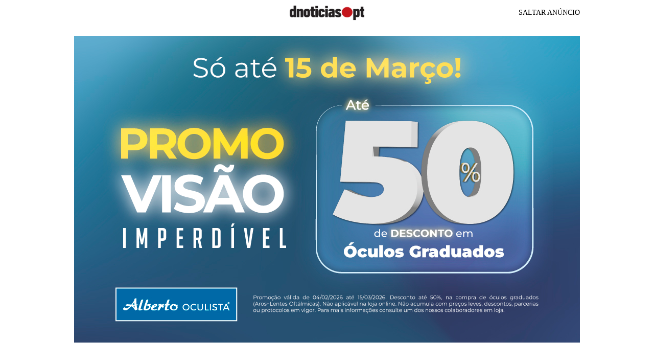

--- FILE ---
content_type: text/html
request_url: https://www.dnoticias.pt/2021/2/5/249593-cientistas-mexicanos-investigam-possivel-nova-variante-do-virus/
body_size: 32572
content:

<!-- 1612512431 -->
<!DOCTYPE html>
<html lang="pt">
    <head>
        <title>Cientistas mexicanos investigam possível nova variante do vírus &#8212; DNOTICIAS.PT</title>
        <meta charset="UTF-8">
        <meta name="viewport" content="width=device-width, user-scalable=no">
        <meta http-equiv="X-UA-Compatible" content="ie=edge">
        

    
    
    <meta itemprop="name" content="Cientistas mexicanos investigam possível nova variante do vírus"> <!-- Título -->
    <meta name="description" content=" Cientistas mexicanos estão a investigar uma possível nova variante do coronavírus SARS-CoV-2, que, a confirmar-se, junta-se às estirpes surgidas no Reino Unido, Brasil e África do Sul.   "> <!-- Subtítulo ou Entrada ou 1º Paragrafo -->
    
    
    <meta name="keywords" content="México"> <!-- Tags -->
    <meta name="news_keywords" content="México"> <!-- Tags -->
    
    <meta name="keywords" content="Coronavírus"> <!-- Tags -->
    <meta name="news_keywords" content="Coronavírus"> <!-- Tags -->
    

    <link rel="canonical" href="https://www.dnoticias.pt/2021/2/5/249593-cientistas-mexicanos-investigam-possivel-nova-variante-do-virus/"/> <!-- URL Absoluto -->

    
    <meta name="author" content="Agência Lusa" /> <!-- Autor -->
    


<!-- FAVICON -->


<link rel="apple-touch-icon" sizes="180x180" href="https://static-storage.dnoticias.pt/www-assets.dnoticias.pt/apple-icon-180x180.png">







<link rel="icon" type="image/png" sizes="16x16" href="https://static-storage.dnoticias.pt/www-assets.dnoticias.pt/favicon-16x16.png">


<meta name="apple-mobile-web-app-title" content="DNOTICIAS.PT">
<meta name="application-name" content="DNOTICIAS.PT">





<meta name="msapplication-TileColor" content="#28348E">
<meta name="theme-color" content="#28348E">


        

<meta property="fb:app_id" content="517730492170546" />

    
    <meta property="og:url" content="https://www.dnoticias.pt/2021/2/5/249593-cientistas-mexicanos-investigam-possivel-nova-variante-do-virus/" /> <!-- URL Absoluto -->
    <meta property="og:title" content="Cientistas mexicanos investigam possível nova variante do vírus" /> <!-- Título -->
    <meta property="og:description" content=" Cientistas mexicanos estão a investigar uma possível nova variante do coronavírus SARS-CoV-2, que, a confirmar-se, junta-se às estirpes surgidas no Reino Unido, Brasil e África do Sul.   " /> <!-- Subtítulo ou Entrada ou 1º Paragrafo -->

    
        
        
        
        
    

    <meta property="og:image" content="https://static-storage.dnoticias.pt/www-assets.dnoticias.pt/images/configuration/fb-9/logo37021434_28324307_s5TidBc.jpg" /> <!-- IMAGE LG -->
    <meta property="og:image:width" content="1200" />
    <meta property="og:image:height" content="628" />
    <meta property="og:type" content="article" />

<meta property="og:image:type" content="image/jpeg" />
<meta property="og:site_name" content="DNOTICIAS.PT" />

        

    
    <meta name="twitter:url" content="https://www.dnoticias.pt/2021/2/5/249593-cientistas-mexicanos-investigam-possivel-nova-variante-do-virus/" /><!-- URL Absoluto -->
    <meta name="twitter:title" content="Cientistas mexicanos investigam possível nova variante do vírus" /><!-- Título -->
    <meta name="twitter:description" content=" Cientistas mexicanos estão a investigar uma possível nova variante do coronavírus SARS-CoV-2, que, a confirmar-se, junta-se às estirpes surgidas no Reino Unido, Brasil e África do Sul.   " /><!-- Subtítulo ou Entrada ou 1º Paragrafo -->
    <meta name="twitter:image" content="https://static-storage.dnoticias.pt/www-assets.dnoticias.pt/images/configuration/LG/logo37021434_28324307_s5TidBc.jpg" /><!-- IMAGE LG -->

<meta name="twitter:card" content="summary_large_image" />
<meta name="twitter:site" content="@dnoticiaspt" />
<meta name="twitter:creator" content="@dnoticiaspt" />

        <!-- Google Analytics -->
        <script>
          
(function (i, s, o, g, r, a, m) {
  i["GoogleAnalyticsObject"] = r;
  (i[r] =
    i[r] ||
    function () {
      (i[r].q = i[r].q || []).push(arguments);
    }),
    (i[r].l = 1 * new Date());
  (a = s.createElement(o)), (m = s.getElementsByTagName(o)[0]);
  a.async = 1;
  a.src = g;
  m.parentNode.insertBefore(a, m);
})(
  window,
  document,
  "script",
  "https://www.google-analytics.com/analytics.js",
  "ga"
);

ga("create", "UA-16763309-1", "auto");
ga("send", "pageview");


        </script>
        <!-- End Google Analytics -->

        <link href="https://fonts.googleapis.com/css2?family=Titillium+Web:wght@200;300;400;600;700&display=swap" rel="stylesheet">
        <link rel="stylesheet" type="text/css" href="//cdn.jsdelivr.net/npm/slick-carousel@1.8.1/slick/slick.css"/>

        

        
  
  
<link rel="stylesheet" href="https://static-storage.dnoticias.pt/www-assets.dnoticias.pt/frontoffice/css/reset.css">
<link rel="stylesheet" href="//cdn.jsdelivr.net/npm/slick-carousel@1.8.1/slick/slick.css"/>
<link rel="stylesheet" href="https://cdnjs.cloudflare.com/ajax/libs/animate.css/4.1.1/animate.min.css"/>
<link rel="stylesheet" href="https://static-storage.dnoticias.pt/www-assets.dnoticias.pt/frontoffice/css/general.css">
<link rel="stylesheet" href="https://static-storage.dnoticias.pt/www-assets.dnoticias.pt/frontoffice/css/sites.css">

    

    

    

    

    

    

    

    

    

    

    

    <link rel="stylesheet" href="https://cdn.knightlab.com/libs/juxtapose/latest/css/juxtapose.css">

    

    

    

<link rel="stylesheet" href="https://static-storage.dnoticias.pt/www-assets.dnoticias.pt/frontoffice/css/photoswipe.css">
<link rel="stylesheet" href="https://static-storage.dnoticias.pt/www-assets.dnoticias.pt/frontoffice/css/default-skin/default-skin.css">

  
  <link rel="stylesheet" href="https://static-storage.dnoticias.pt/www-assets.dnoticias.pt/frontoffice/css/article.css">
  


        <link rel="stylesheet" href="https://static-storage.dnoticias.pt/www-assets.dnoticias.pt/frontoffice/css/home.css">
        <link rel="stylesheet" href="https://static-storage.dnoticias.pt/www-assets.dnoticias.pt/frontoffice/css/sites.css">

        
        <link rel="stylesheet" href="https://static-storage.dnoticias.pt/www-assets.dnoticias.pt/css/generated_style_term.css" />

        <script type="text/javascript" src="https://static-storage.dnoticias.pt/www-assets.dnoticias.pt/frontoffice/js/quantcast.js" async></script>

        <script async src="//pagead2.googlesyndication.com/pagead/js/adsbygoogle.js"></script>
    </head>
    <body class="theme-dnoticiaspt custom-normal" data-type="article" data-variation="normal">

      <svg width="0" height="0" style="display: none;">
  <symbol id="ico-user" viewBox="0 0 10 14"><path d="M10,12C10,9.1,9.6,8,7.3,7.4C6.6,7.9,5.8,8.2,5,8.2c-0.8,0-1.6-0.3-2.3-0.7C0.4,8,0.1,9.1,0,11.9
c0,0.3,0,0.3,0,0.2c0,0.1,0,0.2,0,0.3c0,0,0.7,1.5,5,1.5c4.3,0,5-1.5,5-1.5c0-0.1,0-0.2,0-0.3C10,12.2,10,12.2,10,12z"/><ellipse class="st0" cx="5" cy="3.4" rx="2.6" ry="3.4"/></symbol>
  <symbol id="ico-arrdown" viewBox="0 0 10 14"><path d="M5 10L0 5h10z"/></symbol>
  <symbol id="ico-arrup-line" viewBox="0 0 24 24"><path d="M12.0003 6.93872L20.0011 14.9399L18.5868 16.3541L12.0002 9.7671L5.41339 16.353L3.99927 14.9387L12.0003 6.93872Z"></symbol>
  <symbol id="ico-search" viewBox="0 0 14 14"><path d="M9.4,1.6c-2.1-2.1-5.6-2.1-7.7,0c-2.1,2.1-2.1,5.6,0,7.7c1.9,1.9,4.9,2.1,7,0.6c0,0.2,0.1,0.4,0.3,0.6l3.1,3.1
c0.5,0.5,1.2,0.5,1.6,0c0.5-0.5,0.5-1.2,0-1.6l-3.1-3.1c-0.2-0.2-0.4-0.3-0.6-0.3C11.5,6.5,11.3,3.5,9.4,1.6L9.4,1.6z M8.4,8.4
C6.8,10,4.2,10,2.6,8.4C1,6.8,1,4.2,2.6,2.6C4.2,1,6.8,1,8.4,2.6C10,4.2,10,6.8,8.4,8.4L8.4,8.4z M8.4,8.4"/></symbol>
  <symbol id="ico-instagram" viewBox="0 0 20 20"><path d="M13 2H7C4.2 2 2 4.2 2 7v6c0 2.8 2.2 5 5 5h6c2.8 0 5-2.2 5-5V7c0-2.8-2.2-5-5-5zm3.5 11c0 1.9-1.6 3.5-3.5 3.5H7c-1.9 0-3.5-1.6-3.5-3.5V7c0-1.9 1.6-3.5 3.5-3.5h6c1.9 0 3.5 1.6 3.5 3.5v6z"/><path d="M10 6c-2.2 0-4 1.8-4 4s1.8 4 4 4 4-1.8 4-4-1.8-4-4-4zm0 6.5c-1.4 0-2.5-1.1-2.5-2.5S8.6 7.5 10 7.5s2.5 1.1 2.5 2.5-1.1 2.5-2.5 2.5z"/><circle cx="14.3" cy="5.7" r=".5"/></symbol>
  <symbol id="ico-twitter" viewBox="0 0 20 20"><path d="M1 15.8c1.6 1.1 3.6 1.7 5.7 1.7 6.9 0 10.7-5.9 10.5-11.3.7-.5 1.3-1.2 1.8-2-.7.3-1.4.5-2.1.6.8-.5 1.3-1.2 1.6-2.1-.7.4-1.5.7-2.3.9-.7-.7-1.6-1.2-2.7-1.2-2.4 0-4.1 2.3-3.6 4.6-3.1 0-5.8-1.5-7.6-3.8-1 1.7-.5 3.9 1.1 5.1-.6 0-1.2-.2-1.7-.5 0 1.8 1.2 3.4 3 3.8-.5.1-1.1.2-1.7.1.5 1.5 1.8 2.6 3.4 2.6C4.9 15.5 3 16 1 15.8z"/></symbol>
  <symbol id="ico-youtube" viewBox="0 0 20 20"><path d="M19.5 5.2c-.2-.8-.9-1.5-1.8-1.8C16.2 3 10 3 10 3s-6.2 0-7.8.4c-.9.3-1.5 1-1.7 1.8C0 6.8 0 10 0 10s0 3.3.4 4.8c.2.8.9 1.5 1.8 1.8 1.5.4 7.8.4 7.8.4s6.2 0 7.8-.4c.9-.2 1.5-.8 1.8-1.8.4-1.6.4-4.8.4-4.8s-.1-3.3-.5-4.8zM8 12.9v-6l5.2 3-5.2 3z"/></symbol>
  <symbol id="ico-facebook" viewBox="0 0 20 20"><path d="M7.8 19h3.5V9.9h2.5l.3-3h-2.7V5.2c0-.7.1-1 .8-1h1.9V1h-2.4C9 1 7.8 2.2 7.8 4.5v2.4H5.9V10h1.8v9z"/></symbol>
  <symbol id="ico-whatsapp" viewBox="0 0 20 20"><path d="M16.4 3.6C14.7 1.9 12.4 1 10 1 5.1 1 1 5 1 9.9c0 1.6.4 3.1 1.2 4.5L1 19l4.8-1.2c1.3.7 2.8 1.1 4.3 1.1 4.9 0 9-4 9-8.9-.1-2.5-1-4.7-2.7-6.4zm-2 9.5c-.2.5-1.1 1-1.5 1.1-.4.1-.9.1-1.4-.1-.3-.1-.7-.2-1.3-.5-2.2-1-3.7-3.2-3.8-3.4-.1-.1-.9-1.2-.9-2.3s.6-1.6.8-1.9c.2-.2.4-.3.6-.3h.4c.1 0 .3-.1.5.4s.6 1.6.7 1.7c.1.1.1.2 0 .4s-.1.3-.2.4l-.4.4c-.1.1-.2.2-.1.5.1.2.6 1 1.2 1.5.9.8 1.6 1 1.8 1.1.2.1.4.1.5-.1.1-.1.6-.7.7-.9.1-.2.3-.2.5-.1s1.3.6 1.5.7c.2.1.4.2.4.3.2.1.2.6 0 1.1z" fill-rule="evenodd" clip-rule="evenodd"/></symbol>
  <symbol id="ico-messenger" viewBox="0 0 20 20"><path d="M10 1C5 1 1 4.7 1 9.3c0 2.6 1.3 5 3.4 6.5V19l3.1-1.7c.8.2 1.7.3 2.6.3 5 0 9-3.7 9-8.3C19 4.7 15 1 10 1zm.9 11.2L8.6 9.8l-4.5 2.4L9 7l2.3 2.4L15.8 7l-4.9 5.2z"/></symbol>
  <symbol id="ico-messenger" viewBox="0 0 20 20"><path d="M1 15.8c1.6 1.1 3.6 1.7 5.7 1.7 6.9 0 10.7-5.9 10.5-11.3.7-.5 1.3-1.2 1.8-2-.7.3-1.4.5-2.1.6.8-.5 1.3-1.2 1.6-2.1-.7.4-1.5.7-2.3.9-.7-.7-1.6-1.2-2.7-1.2-2.4 0-4.1 2.3-3.6 4.6-3.1 0-5.8-1.5-7.6-3.8-1 1.7-.5 3.9 1.1 5.1-.6 0-1.2-.2-1.7-.5 0 1.8 1.2 3.4 3 3.8-.5.1-1.1.2-1.7.1.5 1.5 1.8 2.6 3.4 2.6C4.9 15.5 3 16 1 15.8z"/></symbol>
  <symbol id="ico-linkedin" viewBox="0 0 20 20"><path d="M2.3 6h3.5v11.3H2.3z"/><path d="M4.1 4.5c1.1 0 2.1-.9 2.1-2.1C6.2 1.2 5.3.3 4.1.3 2.9.3 2 1.3 2 2.4c0 1.2.9 2.1 2.1 2.1z"/><path d="M11.5 11.4c0-1.6.7-2.5 2.1-2.5 1.3 0 1.9.9 1.9 2.5v6H19v-7.2c0-3-1.7-4.5-4.1-4.5-2.4 0-3.4 1.9-3.4 1.9V6H8.1v11.3h3.4v-5.9z"/></symbol>
  <symbol id="ico-email" viewBox="0 0 20 20"><path d="M18.1 2.5H1.9C.8 2.5 0 3.3 0 4.4v11.2c0 1 .8 1.9 1.9 1.9h16.2c1 0 1.9-.8 1.9-1.9V4.4c0-1.1-.8-1.9-1.9-1.9zm0 1.2h.2L10 11 1.6 3.8h.2l16.3-.1zm0 12.5H1.9c-.3 0-.6-.3-.6-.6V5.1l8.3 7.2c.1.1.3.2.4.2.1 0 .3-.1.4-.2l8.3-7.2v10.5c0 .4-.2.6-.6.6z"/></symbol>
  <symbol id="ico-video" viewBox="0 0 26 26"><path d="M21.69 11.72L9.91 4.18C9.56 3.97 9.13 4 8.8 4 7.49 4 7.5 5.03 7.5 5.29v15.42c0 .22-.01 1.29 1.3 1.29.33 0 .76.04 1.11-.18l11.78-7.55c.97-.58.8-1.28.8-1.28s.17-.68-.8-1.27zm0 0"/></symbol>
  <symbol id="ico-images" viewBox="0 0 26 26"><path d="M16 4H2v10h2V6h12z"/><path d="M20 8H6v10h2v-8h12z"/><path d="M10 12h14v10H10z"/></symbol>
  <symbol id="ico-pause" viewBox="0 0 26 26"><path d="M9.1 21.3h-2c-.6 0-1-.4-1-1V5c0-.6.4-1 1-1h2c.6 0 1 .4 1 1v15.3c0 .5-.5 1-1 1zM18.9 21.3h-2c-.6 0-1-.4-1-1V5c0-.6.4-1 1-1h2c.6 0 1 .4 1 1v15.3c0 .5-.4 1-1 1z"/></symbol>
  <symbol id="ico-share" viewBox="0 0 20 20"><path d="M16 14c-.8 0-1.5.3-2 .8l-8-4.3V10v-.5l8-4.3c.5.5 1.2.8 2 .8 1.7 0 3-1.3 3-3s-1.3-3-3-3-3 1.3-3 3v.5L5 7.8C4.5 7.3 3.8 7 3 7c-1.7 0-3 1.3-3 3s1.3 3 3 3c.8 0 1.5-.3 2-.8l8 4.3v.5c0 1.7 1.3 3 3 3s3-1.3 3-3-1.3-3-3-3z"/></symbol>
  <symbol id="ico-app-googleplay" viewBox="0 0 90 30"><path d="M85.5 30h-81C2 30 0 28 0 25.6V4.4C0 2 2 0 4.5 0h81.1C88 0 90 2 90 4.4v21.1c0 2.5-2 4.5-4.5 4.5zM4.5 1C2.6 1 1.1 2.6 1.1 4.4v21.1c0 1.9 1.5 3.4 3.4 3.4h81.1c1.9 0 3.4-1.5 3.4-3.4V4.4C89 2.5 87.5 1 85.6 1H4.5z"/><path d="M29.9 8.8h-.6c0-.1-.1-.3-.2-.7h-.9c-.1.4-.2.6-.2.7h-.6s.1-.4.4-1.2c.3-.7.4-1.2.4-1.2h.7c0 .1.1.5.4 1.2.5.7.6 1.1.6 1.2zM29 7.7c-.2-.6-.3-1-.3-1s-.1.4-.3 1h.6zM32.3 8.8h-.5c0-.1-.2-.3-.5-.8-.4-.5-.6-.9-.6-1.1v1.8h-.5V7.4 6.2h.6c0 .1.2.3.5.8s.5.8.6 1v-.7-1h.5v1.2c-.1.5-.1.9-.1 1.3zM35 7.5c0 .4-.1.7-.3.9-.2.3-.5.4-1 .4h-.8V7.5 6.3h.7c.4 0 .8.1 1 .3.3.3.4.6.4.9zm-.5 0c0-.2-.1-.4-.2-.6-.1-.2-.4-.2-.6-.2h-.2V8.4h.2c.3 0 .5-.1.6-.2.1-.2.2-.4.2-.7zM37.5 8.8H37c-.1-.4-.3-.7-.3-.8-.1-.1-.2-.2-.4-.2h-.2v1h-.5V7.5 6.3h.8c.6 0 .9.2.9.6 0 .3-.2.5-.5.6.1 0 .2.1.3.3.1.2.3.5.4 1zM36.8 7c0-.2-.2-.4-.5-.4H36v.8h.2c.4.1.6-.1.6-.4zM40.2 7.5c0 .4-.1.7-.4.9-.2.3-.5.4-.9.4-.3 0-.6-.1-.8-.3-.2-.2-.3-.5-.3-.9s.1-.7.4-.9c.2-.3.5-.4.9-.4.3 0 .6.1.8.3.2.3.3.5.3.9zm-.5.1c0-.3-.1-.5-.2-.6-.1-.2-.3-.2-.5-.2s-.3.1-.5.2c-.1.2-.2.4-.2.6 0 .3.1.5.2.6.1.2.3.2.5.2s.3-.1.5-.2c.1-.2.2-.4.2-.6zM41.3 8.8h-.5V7.5 6.3h.5v1.2c-.1.5-.1.9 0 1.3zM44 7.5c0 .4-.1.7-.3.9-.2.3-.5.4-1 .4h-.8V7.5 6.3h.7c.4 0 .8.1 1 .3.3.3.4.6.4.9zm-.5 0c0-.2-.1-.4-.2-.6-.1-.2-.4-.2-.6-.2h-.2V8.4h.2c.3 0 .5-.1.6-.2.1-.2.2-.4.2-.7zM47.6 8.8H47c0-.1-.1-.3-.2-.7h-.9c-.1.4-.2.6-.2.7h-.6s.1-.4.4-1.2c.3-.7.4-1.2.4-1.2h.7c0 .1.1.5.4 1.2.4.7.6 1.1.6 1.2zm-.9-1.1c-.2-.6-.3-1-.3-1s-.1.4-.3 1h.6zM49.7 7c0 .3-.1.5-.3.7-.2.1-.5.2-.8.2h-.1v.9H48V7.5 6.3H48.9c.2 0 .4.1.6.2.2.1.2.3.2.5zm-.4.1c0-.3-.2-.4-.5-.4h-.3v.8h.1c.4 0 .7-.1.7-.4zM52 7c0 .3-.1.5-.3.7-.2.1-.5.2-.8.2h-.1v.9h-.5V7.5 6.3H51.2c.2 0 .4.1.6.2.1.1.2.3.2.5zm-.5.1c0-.3-.2-.4-.5-.4h-.3v.8h.1c.5 0 .7-.1.7-.4zM55.6 7.5c0 .4-.1.7-.4.9-.2.3-.5.4-.9.4-.3 0-.6-.1-.8-.3-.2-.2-.3-.5-.3-.9s.1-.7.4-.9c.2-.3.5-.4.9-.4.3 0 .6.1.8.3.2.3.3.5.3.9zm-.5.1c0-.3-.1-.5-.2-.6-.1-.2-.3-.2-.5-.2s-.3.1-.5.2c-.1.2-.2.4-.2.6 0 .3.1.5.2.6.1.2.3.2.5.2s.3-.1.5-.2c.2-.2.2-.4.2-.6zM58.2 8.8h-.5c0-.1-.2-.3-.5-.8-.4-.5-.6-.9-.6-1.1v1.8h-.5V7.4 6.2h.6c0 .1.2.3.5.8s.5.8.6 1v-.7-1h.5v1.2c-.2.5-.1.9-.1 1.3z"/><path d="M36.1 16.5c0 1.2-.4 2.2-1.1 2.9-.8.8-1.9 1.3-3.2 1.3-1.2 0-2.3-.4-3.2-1.3-.9-.9-1.3-1.9-1.3-3.2s.4-2.3 1.3-3.2c.9-.9 1.9-1.3 3.2-1.3.6 0 1.2.1 1.8.4.6.2 1 .6 1.4 1l-.8.8c-.6-.7-1.4-1-2.4-1-.9 0-1.7.3-2.4 1-.7.6-1 1.5-1 2.5s.3 1.8 1 2.5c.7.6 1.5 1 2.4 1 1 0 1.8-.3 2.4-1 .4-.4.7-1 .7-1.7h-3.1v-1H36c.1-.1.1.1.1.3zM37.4 15.3c.6-.6 1.3-.9 2.2-.9.9 0 1.6.3 2.2.9.6.6.9 1.3.9 2.2s-.3 1.6-.9 2.2c-.6.6-1.3.9-2.2.9-.9 0-1.6-.3-2.2-.9-.6-.6-.9-1.3-.9-2.2s.4-1.6.9-2.2zm.9 3.8c.4.4.8.6 1.4.6.5 0 1-.2 1.4-.6.4-.4.6-.9.6-1.5s-.2-1.2-.6-1.5c-.4-.4-.8-.6-1.4-.6-.5 0-1 .2-1.4.6-.4.4-.6.9-.6 1.5s.2 1.1.6 1.5zM43.9 15.3c.6-.6 1.3-.9 2.2-.9.9 0 1.6.3 2.2.9.6.6.9 1.3.9 2.2s-.3 1.6-.9 2.2c-.6.6-1.3.9-2.2.9-.9 0-1.6-.3-2.2-.9-.6-.6-.9-1.3-.9-2.2s.3-1.6.9-2.2zm.8 3.8c.4.4.8.6 1.4.6.5 0 1-.2 1.4-.6.4-.4.6-.9.6-1.5s-.2-1.2-.6-1.5c-.4-.4-.8-.6-1.4-.6-.5 0-1 .2-1.4.6-.4.4-.6.9-.6 1.5.1.6.3 1.1.6 1.5zM52.4 23.2c-.7 0-1.3-.2-1.7-.5-.4-.3-.8-.7-1-1.2l1-.4c.1.3.3.6.6.8.3.2.6.3 1 .3.6 0 1.1-.2 1.4-.5.4-.4.5-.9.5-1.5v-.6c-.2.3-.5.5-.8.7-.4.2-.8.3-1.2.3-.8 0-1.4-.3-2-.9-.6-.6-.8-1.3-.8-2.2 0-.9.3-1.6.8-2.2.6-.6 1.2-.9 2-.9.4 0 .8.1 1.2.3.4.2.6.4.8.7v-.8h1.1v5.6c0 1-.3 1.8-.9 2.3-.4.5-1.1.7-2 .7zm.1-3.6c.5 0 1-.2 1.3-.6.4-.4.5-.9.5-1.5s-.2-1.2-.5-1.5c-.4-.4-.8-.6-1.3-.6s-1 .2-1.3.6c-.4.4-.6.9-.6 1.5s.2 1.2.6 1.5c.3.5.8.6 1.3.6zM57.6 20.5h-1.1v-8.6h1.1v8.6zM61.3 20.7c-.9 0-1.6-.3-2.2-.9-.6-.6-.8-1.3-.8-2.2 0-.9.3-1.6.8-2.2.5-.6 1.2-.9 2.1-.9.9 0 1.6.3 2.1.9.5.6.8 1.3.8 2.3v.2h-4.7c0 .6.2 1.1.6 1.4.4.3.8.5 1.3.5.8 0 1.3-.3 1.6-1l1 .4c-.2.5-.5.8-1 1.1-.4.2-1 .4-1.6.4zm1.6-3.9c0-.3-.2-.7-.5-1-.3-.3-.7-.5-1.3-.5-.4 0-.8.1-1.1.4-.3.3-.5.6-.6 1h3.5zM68.4 20.5h-1.1v-8.6h2.9c.7 0 1.4.2 1.9.7.5.5.8 1.1.8 1.8s-.3 1.3-.8 1.8-1.1.8-1.8.8h-1.8v3.5zm0-4.6h1.9c.5 0 .8-.2 1.1-.5s.4-.7.4-1c0-.4-.1-.7-.4-1-.3-.3-.7-.5-1.1-.5h-1.9v3zM74.8 20.5h-1.1v-8.6h1.1v8.6zM77.7 20.7c-.6 0-1.2-.2-1.6-.5-.4-.4-.6-.8-.6-1.4 0-.6.2-1.1.7-1.5.5-.4 1.1-.5 1.8-.5s1.2.1 1.6.4V17c0-.4-.1-.8-.4-1-.3-.3-.7-.4-1.1-.4-.3 0-.6.1-.9.2-.3.2-.4.4-.5.6l-1-.4c.1-.4.4-.7.8-1 .4-.3.9-.5 1.6-.5.8 0 1.4.2 1.9.7.5.4.7 1.1.7 1.9v3.6h-1.1v-.8c-.4.4-1.1.8-1.9.8zm.1-1.1c.5 0 .9-.2 1.2-.5.4-.3.6-.7.6-1.2-.3-.3-.8-.4-1.4-.4-.5 0-.9.1-1.2.3-.3.2-.4.5-.4.8 0 .3.1.5.4.7.2.3.5.3.8.3zM83.1 23.1H82l1.4-3-2.4-5.5h1.2l1.8 4.2 1.7-4.2h1.2l-3.8 8.5z"/><path d="M6.7 16V7.8c0-.3.1-.6.3-.9.1-.1.2-.1.3 0 1.9 1.9 3.7 3.8 5.6 5.7 1.2 1.2 2.4 2.4 3.6 3.7.1.1.1.2 0 .3-3 2.9-5.9 5.9-8.9 8.8-.2.2-.3.2-.5 0-.3-.2-.4-.6-.4-1v-4.9V16zM7.7 6.6c.2 0 .4.1.5.1 3.8 2.1 7.6 4.2 11.3 6.3.2.1.2.2 0 .3L17 15.8c-.1.1-.1.1-.3 0-3-3.1-6-6.1-9-9.2.1.1.1 0 0 0zM8.6 25.2c2.7-2.8 5.5-5.5 8.2-8.3.2-.2.2-.1.4 0l2.1 2.1c.1.1.1.2 0 .3-3.5 1.9-7 3.8-10.6 5.8l-.1.1zM24.3 16.1c0 .3-.2.5-.4.7-.2.1-.3.2-.5.3-1.1.6-2.1 1.2-3.2 1.8-.1.1-.2.1-.3 0l-2.3-2.3c-.1-.1-.1-.2 0-.3.9-.9 1.8-1.8 2.7-2.6.1-.1.2-.1.3 0 1.1.6 2.1 1.2 3.2 1.8.2 0 .4.2.5.6z"/></symbol>
  <symbol id="ico-app-appstore" viewBox="0 0 84 30"><path d="M11.5 7.8H13c.1 0 .2-.1.2-.2s-.1-.2-.2-.2h-1.6c-.1 0-.2.1-.2.2.1.2.2.2.3.2zm.7 13.9c-.4 0-.8.4-.8.8 0 .5.4.8.8.8.5 0 .8-.4.8-.8.1-.5-.3-.8-.8-.8zm-4-.7h8V9.1h-8V21zm25.7-3.9c-.4 0-.7.1-1 .4-.3.3-.5.6-.6 1 0 .2-.1.3-.1.5v1.2c0 .5.2.9.5 1.3.3.3.7.5 1.2.5.6 0 1-.2 1.4-.7.3-.4.5-1 .5-1.8 0-.7-.2-1.2-.5-1.7-.4-.5-.8-.7-1.4-.7zM62 17c-.6 0-1.1.3-1.4.8-.3.5-.4 1-.4 1.7 0 .6.1 1.2.4 1.6.3.6.8.8 1.4.8.6 0 1-.3 1.4-.8.3-.5.4-1 .4-1.7s-.1-1.2-.4-1.6c-.3-.6-.8-.8-1.4-.8zm-20.4.1c-.4 0-.7.1-1 .4-.3.3-.5.6-.6 1 0 .2-.1.3-.1.5v1.2c0 .5.2.9.5 1.3.3.3.7.5 1.2.5.6 0 1-.2 1.4-.7.3-.4.5-1 .5-1.8 0-.7-.2-1.2-.5-1.7-.4-.5-.9-.7-1.4-.7zm-16-2.5c-.1.4-.3 1-.5 1.8l-.8 2.5h2.6l-.8-2.5c-.1-.3-.2-.9-.5-1.8zm48.1 2.3c-.5 0-.9.2-1.2.6-.3.3-.4.7-.5 1.2h3.2c0-.5-.1-.9-.3-1.2-.2-.4-.6-.6-1.2-.6zM32.4 10v-.7c-.6 0-1.2.1-1.2.7 0 .4.2.5.5.5.4 0 .6-.2.7-.5zM24 7.8c-.1-.3-.2-.6-.2-.9-.1.3-.2.6-.2.9L23.1 9h1.3L24 7.8zm51.2-.4c1.2 0 1.5 1 1.5 1.7v.4h-2.4c0 .6.5.9 1.1.9.4 0 .7-.1 1-.2l.1.6c-.3.1-.7.2-1.2.2-1.2 0-1.8-.7-1.8-1.8-.1-.9.5-1.8 1.7-1.8zm-14.4.1V8c.2-.3.5-.6 1.1-.6.6 0 1.3.4 1.3 1.5V11h-.9V9c0-.5-.2-.9-.7-.9-.4 0-.6.3-.7.5V11H60V8.5 7.4h.8zm-9.4-.1c1.2 0 1.5 1 1.5 1.7v.4h-2.4c0 .6.5.9 1.1.9.4 0 .7-.1 1-.2l.1.6c-.3.1-.7.2-1.2.2-1.2 0-1.8-.7-1.8-1.8-.1-.9.5-1.8 1.7-1.8zm-3.7-1.6h.9V11h-.9V5.8zM40.5 8c-.4 0-.7.1-1 .3l-.2-.6c.3-.2.7-.3 1.3-.3 1.1 0 1.5.7 1.5 1.5v1.3c0 .3 0 .6.1.9h-.8l-.1-.4c-.2.3-.6.5-1.1.5-.7 0-1.1-.5-1.1-1.1 0-.9.8-1.4 2.1-1.4 0-.3-.1-.7-.7-.7zm-5.3-2c.3 0 .5.2.5.5s-.2.5-.5.5-.5-.2-.5-.5.2-.5.5-.5zm.4 1.5v3.6h-.9V7.5h.9zM23.2 6.1h1.2l1.6 5h-1l-.4-1.4H23l-.4 1.4h-.9l1.5-5zm-6 16.5c0 .9-.7 1.6-1.6 1.6H8.9c-.9 0-1.6-.7-1.6-1.6V7.4c0-.9.7-1.6 1.6-1.6h6.8c.9 0 1.6.7 1.6 1.6v15.2zm10.9.3l-.9-2.8h-3.1l-.9 2.8h-1.6l3.1-9.7h1.9l3.1 9.7h-1.6zm.3-11.8h-.9l-1.3-3.6h1l.6 1.8c.1.3.2.6.2.9.1-.3.1-.6.2-.9l.6-1.8h.9l-1.3 3.6zm1.9-1c0-.9.8-1.4 2.1-1.4 0-.2-.1-.6-.7-.6-.4 0-.7.1-1 .3l-.2-.6c.3-.2.7-.3 1.3-.3 1.1 0 1.5.7 1.5 1.5v1.3c0 .3 0 .6.1.9h-.8l-.1-.4c-.2.3-.6.5-1.1.5-.7-.2-1.1-.7-1.1-1.2zm6 12.1c-.6.6-1.3.9-2.1.9-.9 0-1.6-.3-2-1v3.7h-1.5v-7.5c0-.7 0-1.5-.1-2.3H32l.1 1.1c.5-.8 1.3-1.2 2.3-1.2.8 0 1.5.3 2 1 .5.6.8 1.5.8 2.6.1 1-.2 2-.9 2.7zm1.6-11.1H37V5.8h.9v5.3zM44 22.2c-.6.6-1.3.9-2.1.9-.9 0-1.6-.3-2-1v3.7h-1.5v-7.5c0-.7 0-1.5-.1-2.3h1.4l.1 1.1c.5-.8 1.3-1.2 2.3-1.2.8 0 1.5.3 2 1 .5.6.8 1.5.8 2.6 0 1-.3 2-.9 2.7zm1-11.1c-.5 0-.9-.2-1.1-.6v.5h-.8V5.8h.9V8c.2-.3.6-.6 1.1-.6.9 0 1.5.7 1.5 1.8 0 1.3-.8 1.9-1.6 1.9zm7.8 11.1c-.6.6-1.5.8-2.6.8-1 0-1.9-.2-2.5-.6l.4-1.3c.7.4 1.4.6 2.2.6.6 0 1-.1 1.4-.4.3-.3.5-.6.5-1.1 0-.4-.1-.7-.4-1-.3-.3-.7-.5-1.3-.7-1.7-.6-2.5-1.6-2.5-2.8 0-.8.3-1.4.9-2 .6-.5 1.4-.8 2.4-.8.9 0 1.6.2 2.2.5l-.4 1.3c-.5-.3-1.2-.4-1.8-.4-.5 0-1 .1-1.3.4-.3.2-.4.5-.4.9s.1.7.4.9c.3.2.7.5 1.4.7.8.3 1.4.7 1.8 1.2.4.4.6 1 .6 1.7-.2.9-.5 1.6-1 2.1zm5.4-5.1h-1.7v3.4c0 .9.3 1.3.9 1.3.3 0 .5 0 .7-.1v1.2c-.3.1-.7.2-1.2.2-.6 0-1.1-.2-1.4-.6-.3-.4-.5-1-.5-1.9v-3.5h-1V16h1v-1.3l1.5-.5V16h1.7v1.1zm-.9-6c-1 0-1.8-.7-1.8-1.8 0-1.2.8-1.9 1.8-1.9 1.1 0 1.8.8 1.8 1.8.1 1.4-.9 1.9-1.8 1.9zM64.5 22c-.6.7-1.5 1.1-2.5 1.1s-1.8-.3-2.4-1c-.6-.7-.9-1.5-.9-2.6s.3-2 .9-2.7c.6-.7 1.5-1 2.5-1s1.8.3 2.5 1c.6.7.9 1.5.9 2.5-.1 1.2-.4 2-1 2.7zm1.6-14.5h.5v-.7l.9-.3v.9h.9v.7h-.9v1.6c0 .4.1.7.5.7h.4v.7c-.1.1-.4.1-.7.1-.3 0-.6-.1-.8-.3-.2-.2-.3-.5-.3-1V8.2h-.5v-.7zm4 9.8h-.5c-.5 0-1 .2-1.3.6-.3.4-.4.8-.4 1.4V23h-1.5v-4.8V16h1.3l.1 1.3c.2-.5.4-.8.8-1.1.3-.3.7-.4 1.1-.4h.4v1.5zm.2-8.4v2.2h-.9V5.8h.9V8c.1-.2.3-.3.4-.4.2-.1.4-.2.6-.2.6 0 1.2.4 1.2 1.6v2.1h-.9V9c0-.5-.2-.9-.7-.9-.4 0-.6.2-.7.5.1.1.1.2.1.3zm6.4 10.9H72c0 .7.2 1.2.7 1.6.4.3.9.5 1.5.5.7 0 1.3-.1 1.9-.3l.2 1.1c-.7.3-1.4.4-2.3.4-1.1 0-1.9-.3-2.5-1-.6-.6-.9-1.5-.9-2.6s.3-1.9.9-2.6c.6-.7 1.4-1.1 2.4-1.1s1.8.4 2.3 1.1c.4.6.6 1.3.6 2.2-.1.3-.1.5-.1.7zM44.8 8.1c-.4 0-.7.3-.8.7v1c.1.4.4.6.8.6.6 0 .9-.4.9-1.2 0-.6-.3-1.1-.9-1.1zm6.5-.1c-.6 0-.8.5-.8.9h1.6c0-.3-.2-.9-.8-.9zm6.1.1c-.6 0-.9.6-.9 1.2 0 .7.3 1.2.9 1.2.5 0 .9-.5.9-1.2-.1-.6-.3-1.2-.9-1.2zM40 10c0 .4.2.5.5.5.4 0 .6-.2.7-.5v-.7c-.6 0-1.2.1-1.2.7zm35.1-2c-.6 0-.8.5-.8.9h1.6c0-.3-.2-.9-.8-.9z"/><path d="M80 30H4c-2.2 0-4-1.8-4-4V4c0-2.2 1.8-4 4-4h76c2.2 0 4 1.8 4 4v22c0 2.2-1.8 4-4 4zM4 1C2.4 1 1 2.4 1 4v22c0 1.6 1.3 3 3 3h76c1.6 0 3-1.3 3-3V4c0-1.7-1.3-3-3-3H4z"/></symbol>
  <symbol id="ico-quotes" viewBox="0 0 71 43.2"><path d="M16.5 10.3c-.6 0-1.2 0-1.7.1 1.3-5.8 8-10.4 8-10.4C6 3.5-.3 16.6 0 26.1v.6c0 9.1 7.4 16.5 16.5 16.5S33 35.8 33 26.7c-.1-9-7.4-16.4-16.5-16.4zM54.5 10.3c-.6 0-1.2 0-1.7.1 1.3-5.8 8-10.4 8-10.4-16.8 3.5-23 16.6-22.7 26.1v.6c0 9.1 7.4 16.5 16.5 16.5s16.5-7.4 16.5-16.5c-.1-9-7.5-16.4-16.6-16.4z"/></symbol>
</svg>


      <div class="header--pub">
	<div class="pub pub--billboard pub--bg_grey">
		<div id="ad-billboard"  class="pub--wrapper">
		</div>
	</div>
</div>

      
  
  
  
  
  

  <!-- HEADER -->
  


  
  
<!-- ESI PREVENT COMMENT -->



  <!-- Aside Menu -->
  
  
  
  
  
  

  <!-- Header Menus -->
  
  

  <header id="header-dnoticiaspt" class="header--main header--main_sm">
    <nav class="header--nav_top nav-hide-mobile">
        <div class="nav-wrapper-center">
            <ul class="nav-menu-items">
              
              <li><a target="_blank" href="https://d7.dnoticias.pt" class="menu-item-d7">D7</a></li>
              
              <li><a href="https://www.dnoticias.pt/tag/geral/turismo/" class="menu-item-turismo">Turismo</a></li>
              
              <li><a target="_blank" href="https://freguesias.dnoticias.pt/" class="menu-item-freguesias">Freguesias</a></li>
              
              <li><a target="_blank" href="http://www.tsfmadeira.pt/" class="menu-item-tsf-madeira">TSF Madeira</a></li>
              
              <li><a target="_blank" href="https://iniciativas.dnoticias.pt/" class="menu-item-iniciativas-96">Iniciativas</a></li>
              
            </ul>
            <ul class="nav-menu-items flex-align-end">
              
                <li>
                  <a target="_blank" href="https://www.youtube.com/user/dnmadeira" class="menu-item">
                    <svg class="ico-social" width="20" height="20">
                      <use xlink:href="#ico-youtube" x="0" y="0" />
                    </svg>
                  </a>
                </li>
              
                <li>
                  <a target="_blank" href="https://www.facebook.com/dnoticiaspt/" class="menu-item">
                    <svg class="ico-social" width="20" height="20">
                      <use xlink:href="#ico-facebook" x="0" y="0" />
                    </svg>
                  </a>
                </li>
              
                <li>
                  <a target="_blank" href="https://twitter.com/dnoticiaspt" class="menu-item">
                    <svg class="ico-social" width="20" height="20">
                      <use xlink:href="#ico-twitter" x="0" y="0" />
                    </svg>
                  </a>
                </li>
              
                <li>
                  <a target="_blank" href="https://www.instagram.com/dnoticiaspt/" class="menu-item">
                    <svg class="ico-social" width="20" height="20">
                      <use xlink:href="#ico-instagram" x="0" y="0" />
                    </svg>
                  </a>
                </li>
              
            </ul>
        </div>
    </nav>
    <nav class="header--nav_main">
        <div class="nav-wrapper-center">
            <ul class="nav-menu-items">
                <li class="nav-menu-items_menu">
                  <a href="javascript:;" class="nav-sitemap panel-btn" data-panel="nav--sitemap">
                    <span class="nav-menu-btn">
                      <span>Menu</span>
                    </span>
                  </a>
                </li>
                <li class="nav-menu-items_action">
                    <a href="https://assinaturas.dnoticias.pt" class="nav-subscribe-btn" target="_blank">Assinar</a>
                </li>
                <li class="nav-menu-items_edition">
                    <a href="https://edicao.dnoticias.pt" class="nav-edition-btn" target="_blank">Edição
                        <span>Impressa</span></a>
                </li>
            </ul>
            <h1 class="nav-brand nav-brand-dnoticias"><a href="/"><img
                        src="https://static-storage.dnoticias.pt/www-assets.dnoticias.pt/frontoffice/imgs/dnoticiaspt-logo-text-w.svg"></a>
            </h1>
            <ul class="nav-menu-items flex-align-end">
                <li class="nav-user-wrapper">
                    <!-- Before Login -->
                    <a id="menu-user-login" href="#" class="nav-user-btn user-login-btn" style="display: none;">
                        <svg class="ico-user" width="10" height="14">
                            <use xlink:href="#ico-user" x="0" y="0" />
                        </svg>
                        <span class="nav-user-txt"></span>
                    </a>
                    <!-- User logged -->
                    <a href="#" class="nav-user-btn nav-user_logged" style="display: none;">
                        <span class="nav-user-acronym"></span>
                    </a>
                </li>
            </ul>
        </div>
    </nav>
  </header>

  <div class="panel-slide_bg" style="visibility: hidden;"></div>
  <nav class="panel-slide from-left panel-slide_sm" id="nav--sitemap" style="visibility: hidden;">
    <div class="panel-slide_wrapper">
      <a href="" class="panel-slide_link has-icon user-login-btn">
        <svg width="10" height="14"><use xlink:href="#ico-user" x="0" y="0"></use></svg> <span>Iniciar Sessão</span>
      </a>
      
      <div class="panel-slide_expand panel-slide_user has-icon nav-user-menu" style="display: none;">
        <span class="nav-user-acronym"></span>
        <h3 class="nav-user-txt"></h3>
      </div>
      <div class="panel-slide_expandlist nav-user-menu" style="display: none;">
        <ul>
          <li><a id="menu-user-profile" href="">O meu perfil</a></li>              
          <li><a id="menu-user-subscriptions" href="">As minhas subscrições</a></li>
          <li id="menu-user-historical" class="nav-menu-separator"></li>
          <li>
            <form id="menu-user-post-logout" method="POST">
              <a id="menu-user-logout" href="#" class="btn-logout">Terminar Sessão</a>
            </form>
          </li>
        </ul>
      </div>
      
      <a href="javascript:;" class="panel-slide_pesquisa panel-slide_link has-icon open-md-search"><svg><use xlink:href="#ico-search"></use></svg> <span>Pesquisar</span></a>

      <a href="https://edicao.dnoticias.pt" class="panel-slide_edimpressa panel-slide_link">
        <h3>Edição Impressa</h3>
        <span id="edition-menu">
          <img height="146" id="" src="">
        </span>
      </a>

      
      <div class="panel-slide_expand panel-slide_main">
        <h3>Actualidade</h3>
      </div>
      <div class="panel-slide_expandlist">
        <ul>
          
          <li><a href="https://www.dnoticias.pt/categoria/principais/madeira/">Madeira</a></li>
          
          <li><a href="https://www.dnoticias.pt/categoria/principais/pais/">País</a></li>
          
          <li><a href="https://www.dnoticias.pt/categoria/principais/mundo/">Mundo</a></li>
          
          <li><a href="https://www.dnoticias.pt/categoria/principais/desporto/">Desporto</a></li>
          
          <li><a href="https://www.dnoticias.pt/categoria/principais/5-sentidos/">5 Sentidos</a></li>
          
          <li><a href="https://www.dnoticias.pt/categoria/principais/casos-do-dia/">Casos do dia</a></li>
          
          <li><a href="https://www.dnoticias.pt/tag/listagem/opiniao-10590/">Opinião</a></li>
          
          
            
            <li><a href="https://www.dnoticias.pt/tag/listagem/necrologia/">Necrologia</a></li>
            
            <li><a href="https://www.dnoticias.pt/tag/listagem/flagrante/">Flagrante</a></li>
            
            <li><a href="https://www.dnoticias.pt/tag/listagem/d-mais/">Artigos D+</a></li>
            
            <li><a href="https://www.dnoticias.pt/tag/listagem/cartas-do-leitor/">Cartas do Leitor</a></li>
            
            <li><a target="_blank" href="https://edicao.dnoticias.pt/">Edição impressa</a></li>
            
            <li><a href="/tag/estilo/promocional/">Conteúdo Patrocinado</a></li>
            
            <li><a href="https://podcasts.dnoticias.pt/">Podcasts</a></li>
            
            <li><a href="https://comunicacao.dnoticias.pt/">Newsletters</a></li>
            
          
        </ul>
      </div>
      

      
      <div class="panel-slide_expand">
        <h3>Sites</h3>
      </div>
      <div class="panel-slide_expandlist">
        <ul>
          
          <li><a target="_blank" href="https://d7.dnoticias.pt">D7</a></li>
          
          <li><a href="https://www.dnoticias.pt/tag/geral/turismo/">Turismo</a></li>
          
          <li><a target="_blank" href="https://freguesias.dnoticias.pt/">Freguesias</a></li>
          
          <li><a target="_blank" href="http://www.tsfmadeira.pt/">TSF Madeira</a></li>
          
          <li><a target="_blank" href="https://iniciativas.dnoticias.pt/">Iniciativas</a></li>
          
        </ul>
      </div>
      

      
      <div class="panel-slide_expand">
        <h3>Serviços</h3>
      </div>
      <div class="panel-slide_expandlist">
        <ul>
          
          <li><a target="_blank" href="https://assinaturas.dnoticias.pt/">Assinaturas</a></li>
          
          <li><a href="https://www.dnoticias.pt/servicos/publicidade">Publicidade</a></li>
          
          <li><a target="_blank" href="https://iniciativas.dnoticias.pt/">Iniciativas</a></li>
          
        </ul>
      </div>
      

      
      <div class="panel-slide_expand">
        <h3>Sobre</h3>
      </div>
      <div class="panel-slide_expandlist">
        <ul>
          
          <li><a href="https://www.dnoticias.pt/servicos/sobrenos">Sobre nós</a></li>
          
          <li><a href="https://www.dnoticias.pt/servicos/contactos">Contactos</a></li>
          
          <li><a href="https://www.dnoticias.pt/legal/protecao-de-dados-e-privacidade">Protecção de Dados e Privacidade</a></li>
          
          <li><a href="https://www.dnoticias.pt/legal/termos-e-condicoes">Termos e Condições</a></li>
          
          <li><a href="https://www.dnoticias.pt/servicos/lei-da-transparencia">Lei da Transparência</a></li>
          
          <li><a target="_blank" href="https://denuncias.dnoticias.pt/">Portal do Denunciante</a></li>
          
        </ul>
      </div>
      

      <div>
        <h3>Download App</h3>
        <ul class="nav-menu-items nav-menu-svg">
          <li><a href="https://apps.apple.com/pt/app/dnoticias-pt/id1154970166?mt=8" target="_blank" alt="App Store">
            <svg class="ico-social" width="84" height="30">
              <use xlink:href="#ico-app-appstore" x="0" y="0"></use>
            </svg>
          </a></li>
          <li><a href="https://play.google.com/store/apps/details?id=pt.android.dnoticias.rssapp" target="_blank" alt="Google Play">
            <svg class="ico-social" width="90" height="30">
              <use xlink:href="#ico-app-googleplay" x="0" y="0"></use>
            </svg>
          </a></li>
        </ul>
      </div>

      <footer>
        <ul class="nav-menu-items nav-menu-svg">
          <li>
            <a target="_blank" href="https://www.youtube.com/user/dnmadeira" class="menu-item">
              <svg class="ico-social" width="20" height="20">
                <use xlink:href="#ico-youtube" x="0" y="0"></use>
              </svg>
            </a>
          </li>
          <li>
            <a target="_blank" href="https://www.facebook.com/dnoticiaspt/" class="menu-item">
              <svg class="ico-social" width="20" height="20">
                <use xlink:href="#ico-facebook" x="0" y="0"></use>
              </svg>
            </a>
          </li>
          <li>
            <a target="_blank" href="https://twitter.com/dnoticiaspt" class="menu-item">
              <svg class="ico-social" width="20" height="20">
                <use xlink:href="#ico-twitter" x="0" y="0"></use>
              </svg>
            </a>
          </li>
          <li>
            <a target="_blank" href="https://www.instagram.com/dnoticiaspt/" class="menu-item">
              <svg class="ico-social" width="20" height="20">
                <use xlink:href="#ico-instagram" x="0" y="0"></use>
              </svg>
            </a>
          </li>
        </ul>
        <p>© 2025 Empresa Diário de Notícias, Lda. <br>Todos os direitos reservados.</p>
      </footer>

    </div>
    <span class="panel-slide_close"><span class="ico-close">Fechar Menu</span></span>
  </nav>






  <!-- end HEADER -->
  <div id="content">
    <!-- PUB -->
    <div class="pub pub--bg_grey">
    <div id="ad-leaderboard" class="pub--wrapper">
    </div>
</div>

    <!-- NORMAL -->
    <section class="article--wrapper">
      <article class="article--default">
        <!-- HEADER -->
        <header class="article--header">
          




    
<a href="https://www.dnoticias.pt/tag/geral/coronavirus/">
    <span class="teaser--category teaser--category_special tag-8654">
        
            <span class="teaser--category_tag"></span>
        
        Coronavírus
    </span>
</a>

    
        <a href="https://www.dnoticias.pt/categoria/principais/mundo/">
            <span class="article--header_category">Mundo</span>
        </a>
    



<h1>Cientistas mexicanos investigam possível nova variante do vírus</h1>



          
<aside class="article--aside article--aside_wrapper">
    <div class="article--aside_credits">
        
            

  
    <a href="https://www.dnoticias.pt/autor/319/">
      <span class="article--aside_author">
        

        

        Agência Lusa
      </span>
    </a>
  


        

        

        
        
        <span class="article--aside_date">
            <a href="/archive/2021/2/5/">
                05 fev 2021 <span class="article--aside_time">08:07</span>
            </a>
        </span>
        
        
    </div>
    <div class="article--aside_interactions">
        

<a href="#" class="article--aside_comments panel-btn" data-panel="disqus--comments">
    <span class="disqus-comment-count comments-icon" data-disqus-url="https://www.dnoticias.pt/2021/2/5/249593-cientistas-mexicanos-investigam-possivel-nova-variante-do-virus/">0</span> <span class="disqus-comment-text">Comentários</span>
	<svg class="ico-social" width="20" height="20" id="ico-comments" viewBox="0 0 20 20"><path class="ico-comments-inner" d="M10 20C4.5 20 0 15.5 0 10S4.5 0 10 0s10 4.5 10 10c0 1.2-.2 2.5-.7 3.7-.1.1-.1.3 0 .4v.1l.6 4h-4.1c-.1 0-.2 0-.3.1C13.9 19.4 12 20 10 20z"/><path class="ico-comments-outer" d="M10 20C4.5 20 0 15.5 0 10S4.5 0 10 0s10 4.5 10 10c0 1.2-.2 2.5-.7 3.7-.1.1-.1.3 0 .4v.1l.6 4h-4.1c-.1 0-.2 0-.3.1C13.9 19.4 12 20 10 20zm0-19c-5 0-9 4-9 9s4 9 9 9c1.8 0 3.5-.5 5-1.5.3-.2.6-.3.9-.3h2.9l-.4-2.8c-.1-.4-.1-.8 0-1.1.4-1.1.6-2.2.6-3.3 0-5-4-9-9-9z"/></svg>
</a>


        
<ul class="article--aside_share">
    <li>
        <a data-url="https://www.dnoticias.pt/2021/2/5/249593-cientistas-mexicanos-investigam-possivel-nova-variante-do-virus/" class="facebook-share" href="#">
            <svg class="ico-social" width="20" height="20">
              <use xlink:href="#ico-facebook" x="0" y="0"></use>
            </svg>
        </a>
    </li>
    <li class="hide-desktop">
        <a href="whatsapp://send?text=Cientistas%20mexicanos%20investigam%20poss%C3%ADvel%20nova%20variante%20do%20v%C3%ADrus%20https%3A%2F%2Fwww.dnoticias.pt%2F2021%2F2%2F5%2F249593-cientistas-mexicanos-investigam-possivel-nova-variante-do-virus%2F" target="_blank" class="whatsapp-share">
            <svg class="ico-social" width="20" height="20">
              <use xlink:href="#ico-whatsapp" x="0" y="0"></use>
            </svg>
        </a>
    </li>
    <li class="hide-desktop">
        <a data-url="https://www.dnoticias.pt/2021/2/5/249593-cientistas-mexicanos-investigam-possivel-nova-variante-do-virus/" class="messenger-share" href="fb-messenger://share?link=https%3A%2F%2Fwww.dnoticias.pt%2F2021%2F2%2F5%2F249593-cientistas-mexicanos-investigam-possivel-nova-variante-do-virus%2F">
            <svg class="ico-social" width="20" height="20">
              <use xlink:href="#ico-messenger" x="0" y="0"></use>
            </svg>
        </a>
    </li>
    <li>
        <a data-url="https://www.dnoticias.pt/2021/2/5/249593-cientistas-mexicanos-investigam-possivel-nova-variante-do-virus/" class="twitter-share" href="#">
            <svg class="ico-social" width="20" height="20">
              <use xlink:href="#ico-twitter" x="0" y="0"></use>
            </svg>
        </a>
    </li>
    <li>
        <a data-url="https://www.dnoticias.pt/2021/2/5/249593-cientistas-mexicanos-investigam-possivel-nova-variante-do-virus/" class="linkedin-share" href="#">
            <svg class="ico-social" width="20" height="20">
              <use xlink:href="#ico-linkedin" x="0" y="0"></use>
            </svg>
        </a>
    </li>
    <li>
        <a href="/cdn-cgi/l/email-protection#[base64]" class="email-share">
            <svg class="ico-social" width="20" height="20">
              <use xlink:href="#ico-email" x="0" y="0"></use>
            </svg>
        </a>
    </li>
</ul>

    </div>
</aside>

          







<div class="article--header_pic">
    
        
    

    <div class="article-media">
        

        
            



  
  
  
  
  

<span class="btn-open-gallery" data-img-src="">
                    
  <picture data-caption="" data-source="">
    <source media="(min-width: 768px)" data-srcset="https://static-storage.dnoticias.pt/www-assets.dnoticias.pt/images/configuration/LG/37021434_28324307_s5TidBc.jpg">
    <source media="(min-width: 391px)" data-srcset="https://static-storage.dnoticias.pt/www-assets.dnoticias.pt/images/configuration/MD/37021434_28324307_s5TidBc.jpg">
    <img class="lazy" data-src="https://static-storage.dnoticias.pt/www-assets.dnoticias.pt/images/configuration/R/37021434_28324307_s5TidBc.jpg" alt="None"/>
  </picture>

  <span class="article--header_gallerybg"></span>
  
</span>

        
    </div>

    
</div>

    
        
        
    

    <div class="article--header_caption">
    
        
    
</div>




          <!-- HEADLINE -->
          
        </header>

        <!-- CONTENT -->
        <div class="article--content">
          <div class="article--body_wrapper">
            <div class="article--body_extra">
              



            </div>
            <div class="article--body">
              
                




    

        
    
        
    
        
    
        
<p id="block-1"> Cientistas mexicanos estão a investigar uma possível nova variante do coronavírus SARS-CoV-2, que, a confirmar-se, junta-se às estirpes surgidas no Reino Unido, Brasil e África do Sul.   </p>

    
    

        
    
        
    
        
    
        
<p id="block-2">Investigadores do Laboratório de Diagnóstico de Doenças Emergentes e Reemergentes (Ladeer), da Universidade de Guadalajara, afirmaram esta semana que encontraram uma variação do SARS-CoV-2, que provoca a doença covid-19, em amostras de quatro pessoas infetadas, com origem em Puerto Vallarta, no estado de Jalisco, na costa do Pacífico.</p>

    
    

        
    
        
    
        
    
        
<p id="block-3">Natali Vega, chefe do Laboratório, disse em conferência de imprensa que esta mutação poderia indicar uma nova variante mexicana, frisando que é "prematuro" afirmar que esta variante tenha impacto na eficácia das vacinas.  </p>

    
    

        
    
        
    
        
    
        
<p id="block-4">O Ladeer realiza testes gratuitos a pessoas com suspeita de contágio. </p>

    
    

        
    
        
    
        
    
        
<p id="block-5">Os investigadores do laboratório, em conjunto com uma empresa de diagnóstico por biologia molecular, analisaram 700 amostras, durante uma investigação para detetar novas variantes ou mutações, tendo identificado em 27 de janeiro quatro casos com uma mutação semelhante à E484K, também presente na estirpe do Brasil e da África do Sul. </p>

    
    

        
    
        
    
        
    
        
<p id="block-6">Um dos doentes tinha estado em contacto com um viajante em Puerto Vallarta, onde se terá iniciado o contágio. </p>

    
    

        
    
        
    
        
    
        
<p id="block-7">A mutação foi encontrada numa região da proteína S do vírus que se liga ao recetor humano e é responsável pela ativação do sistema imunitário, explicou Francisco Munoz, um investigador da Universidade de Guadalajara. </p>

    
    

        
    
        
    
        
    
        
<p id="block-8">"Para além do facto de podermos detetar uma nova estirpe ou uma nova linhagem que pode ser específica da população mexicana, o importante é que se detetou esta mutação que já está a circular no México e teve uma relevância significativa, porque diminui de quatro a 10 vezes a afinidade com os anticorpos", precisou. </p>

    
    

        
    
        
    
        
    
        
<p id="block-9">A confirmar-se, a nova variante poderia tornar a luta contra o coronavírus mais difícil no México, um país com quase 1,9 milhões de casos e mais de 162 mil mortes desde o início da pandemia.</p>

    
    

        
    
        
    
        
    
        
<p id="block-10">O México passou esta semana a ser o terceiro país no mundo com mais mortes por covid-19, depois dos Estados Unidos e Brasil, ultrapassando a Índia.</p>

    
    

        
    
        
    
        
    
        
<p id="block-11">O país é o 13.º em número de infetados, de acordo com a contagem independente da Universidade norte-americana Johns Hopkins. </p>

    
    

        
    
        
    
        
    
        
<p id="block-12">Em 14 de dezembro, o Reino Unido identificou uma nova variante de SARS-CoV-2 que pode propagar-se mais facilmente, uma estirpe que se espalhou rapidamente pela Europa e Estados Unidos.  </p>

    
    

        
    
        
    
        
    
        
<p id="block-13">Em 06 de janeiro, foi encontrada a mutação E484K num doente proveniente do Brasil, que pode ser mais resistente e mais contagiosa. </p>

    
    

        
    
        
    
        
    
        
<p id="block-14">Uma variante detetada no final de dezembro na África do Sul poderá igualmente ser mais resistente aos anticorpos do organismo. </p>

    
    

        
    
        
    
        
    
        
<p id="block-15">A pandemia de covid-19 provocou, pelo menos, 2.269.346 mortos resultantes de mais de 104,3 milhões de casos de infeção em todo o mundo, segundo um balanço feito pela agência francesa AFP.</p>

    
    

        
    
        
    
        
    
        
<p id="block-16">A doença é transmitida por um novo coronavírus detetado no final de dezembro de 2019, em Wuhan, uma cidade do centro da China.</p>

    
    


              
              <div class="article--footer">
                <!-- TAGS -->
                
                <div class="article--aside_wrapper">
                


	<ul class="article--aside_tags">
		
		<li>
			<a href="https://www.dnoticias.pt/tag/geral/mexico/">México</a>
		</li>
		
		<li>
			<a href="https://www.dnoticias.pt/tag/geral/coronavirus/">Coronavírus</a>
		</li>
		
	</ul>


                </div>
                
                <!-- COMENTÁRIOS SHARE -->
                <div class="article--aside_wrapper style-border-top">
                  

<a href="#" class="article--aside_comments panel-btn" data-panel="disqus--comments">
    <span class="disqus-comment-count comments-icon" data-disqus-url="https://www.dnoticias.pt/2021/2/5/249593-cientistas-mexicanos-investigam-possivel-nova-variante-do-virus/">0</span> <span class="disqus-comment-text">Comentários</span>
	<svg class="ico-social" width="20" height="20" id="ico-comments" viewBox="0 0 20 20"><path class="ico-comments-inner" d="M10 20C4.5 20 0 15.5 0 10S4.5 0 10 0s10 4.5 10 10c0 1.2-.2 2.5-.7 3.7-.1.1-.1.3 0 .4v.1l.6 4h-4.1c-.1 0-.2 0-.3.1C13.9 19.4 12 20 10 20z"/><path class="ico-comments-outer" d="M10 20C4.5 20 0 15.5 0 10S4.5 0 10 0s10 4.5 10 10c0 1.2-.2 2.5-.7 3.7-.1.1-.1.3 0 .4v.1l.6 4h-4.1c-.1 0-.2 0-.3.1C13.9 19.4 12 20 10 20zm0-19c-5 0-9 4-9 9s4 9 9 9c1.8 0 3.5-.5 5-1.5.3-.2.6-.3.9-.3h2.9l-.4-2.8c-.1-.4-.1-.8 0-1.1.4-1.1.6-2.2.6-3.3 0-5-4-9-9-9z"/></svg>
</a>


                  
<ul class="article--aside_share">
    <li>
        <a data-url="https://www.dnoticias.pt/2021/2/5/249593-cientistas-mexicanos-investigam-possivel-nova-variante-do-virus/" class="facebook-share" href="#">
            <svg class="ico-social" width="20" height="20">
              <use xlink:href="#ico-facebook" x="0" y="0"></use>
            </svg>
        </a>
    </li>
    <li class="hide-desktop">
        <a href="whatsapp://send?text=Cientistas%20mexicanos%20investigam%20poss%C3%ADvel%20nova%20variante%20do%20v%C3%ADrus%20https%3A%2F%2Fwww.dnoticias.pt%2F2021%2F2%2F5%2F249593-cientistas-mexicanos-investigam-possivel-nova-variante-do-virus%2F" target="_blank" class="whatsapp-share">
            <svg class="ico-social" width="20" height="20">
              <use xlink:href="#ico-whatsapp" x="0" y="0"></use>
            </svg>
        </a>
    </li>
    <li class="hide-desktop">
        <a data-url="https://www.dnoticias.pt/2021/2/5/249593-cientistas-mexicanos-investigam-possivel-nova-variante-do-virus/" class="messenger-share" href="fb-messenger://share?link=https%3A%2F%2Fwww.dnoticias.pt%2F2021%2F2%2F5%2F249593-cientistas-mexicanos-investigam-possivel-nova-variante-do-virus%2F">
            <svg class="ico-social" width="20" height="20">
              <use xlink:href="#ico-messenger" x="0" y="0"></use>
            </svg>
        </a>
    </li>
    <li>
        <a data-url="https://www.dnoticias.pt/2021/2/5/249593-cientistas-mexicanos-investigam-possivel-nova-variante-do-virus/" class="twitter-share" href="#">
            <svg class="ico-social" width="20" height="20">
              <use xlink:href="#ico-twitter" x="0" y="0"></use>
            </svg>
        </a>
    </li>
    <li>
        <a data-url="https://www.dnoticias.pt/2021/2/5/249593-cientistas-mexicanos-investigam-possivel-nova-variante-do-virus/" class="linkedin-share" href="#">
            <svg class="ico-social" width="20" height="20">
              <use xlink:href="#ico-linkedin" x="0" y="0"></use>
            </svg>
        </a>
    </li>
    <li>
        <a href="/cdn-cgi/l/email-protection#[base64]" class="email-share">
            <svg class="ico-social" width="20" height="20">
              <use xlink:href="#ico-email" x="0" y="0"></use>
            </svg>
        </a>
    </li>
</ul>

                </div>
              </div>
            </div>
          </div>
          <!-- ASIDE -->
          <aside class="aside--main">
            
            
            


    
    


<!-- related -->

<div data-type="latest" class="aside--main__related">
    <h2 class="aside--main__related-title">Últimas</h2>
    <div class="aside--main_list hidden-info">
        
            

    
    
<!-- ESI PREVENT COMMENT -->


    
        


    


    
        
    

    
        
    

    
        
    

    
        
    

    
        
    

    



    



<article
    
        
        
        
        data-article="479854"
    

    
    data-paywall="false"
    data-paywall-type="NONE"
    data-variation="normal"
    class="teaser teaser-xs   article-normal article-479854 article">

    

    

        

            <a href="https://www.dnoticias.pt/2026/2/2/479854-maritimo-confirma-emprestimo-de-goncalo-tabuaco-ao-leixoes/"  data-web="https://www.dnoticias.pt/2026/2/2/479854-maritimo-confirma-emprestimo-de-goncalo-tabuaco-ao-leixoes/" data-app="https://www.dnoticias.pt/app/2026/2/2/479854-maritimo-confirma-emprestimo-de-goncalo-tabuaco-ao-leixoes/" class="teaser--url">
                

                
            </a>

            
                
<div class="teaser--content">
    <a href="https://www.dnoticias.pt/2026/2/2/479854-maritimo-confirma-emprestimo-de-goncalo-tabuaco-ao-leixoes/"  data-web="https://www.dnoticias.pt/2026/2/2/479854-maritimo-confirma-emprestimo-de-goncalo-tabuaco-ao-leixoes/" data-app="https://www.dnoticias.pt/app/2026/2/2/479854-maritimo-confirma-emprestimo-de-goncalo-tabuaco-ao-leixoes/" class="teaser--content_url">
        <!--This Link Tag is important for the hover, dont delete!-->
    </a>

    <div class="teaser--content_main">
        
            


<span class="teaser--category-wrapper">
	
	
		<a href="https://www.dnoticias.pt/categoria/principais/desporto/">
			<span class="teaser--category teaser--category_section">Desporto</span>
		</a>
	
</span>

        

        
        <h1 class="title">
            <a href="https://www.dnoticias.pt/2026/2/2/479854-maritimo-confirma-emprestimo-de-goncalo-tabuaco-ao-leixoes/"  data-web="https://www.dnoticias.pt/2026/2/2/479854-maritimo-confirma-emprestimo-de-goncalo-tabuaco-ao-leixoes/" data-app="https://www.dnoticias.pt/app/2026/2/2/479854-maritimo-confirma-emprestimo-de-goncalo-tabuaco-ao-leixoes/" >
                
                    Marítimo confirma empréstimo de Gonçalo Tabuaço ao Leixões
                
            </a>
        </h1>
        

        

    	<div class="teaser--content_info">
            

  
	<span class="teaser--content_author">
	    <a href="https://www.dnoticias.pt/autor/181/">
		   
		   Andreia Dias Ferro
		</a>
	</span>
  

  
	<span class="teaser--content_author">
	    <a href="https://www.dnoticias.pt/autor/192/">
		   
		   Paulo Vieira Lopes
		</a>
	</span>
  


            






<span class="teaser--content_date">
  <a href="https://www.dnoticias.pt/archive/2026/2/2/">
    





    12:06


  </a>
</span>


            <div class="teaser--content_interaction">
                

    
    <a class="teaser--content_comments" href="https://www.dnoticias.pt/2026/2/2/479854-maritimo-confirma-emprestimo-de-goncalo-tabuaco-ao-leixoes/#comments">
        <span class="comments-icon dnoticias-comment-count" data-action="comment-count" data-origin="www.dnoticias.pt" data-origin-id="479854">
            <div class="comment-placeholder">0</div>
        </span>
        <svg class="ico-social" width="20" height="20" id="ico-comments" viewBox="0 0 20 20"><path class="ico-comments-inner" d="M10 20C4.5 20 0 15.5 0 10S4.5 0 10 0s10 4.5 10 10c0 1.2-.2 2.5-.7 3.7-.1.1-.1.3 0 .4v.1l.6 4h-4.1c-.1 0-.2 0-.3.1C13.9 19.4 12 20 10 20z"/><path class="ico-comments-outer" d="M10 20C4.5 20 0 15.5 0 10S4.5 0 10 0s10 4.5 10 10c0 1.2-.2 2.5-.7 3.7-.1.1-.1.3 0 .4v.1l.6 4h-4.1c-.1 0-.2 0-.3.1C13.9 19.4 12 20 10 20zm0-19c-5 0-9 4-9 9s4 9 9 9c1.8 0 3.5-.5 5-1.5.3-.2.6-.3.9-.3h2.9l-.4-2.8c-.1-.4-.1-.8 0-1.1.4-1.1.6-2.2.6-3.3 0-5-4-9-9-9z"/></svg>
    </a>


                

    
    <a class="teaser--content_share share-btn" href="#share">
        <svg class="ico-share" width="14" height="14">
            <use xlink:href="#ico-share" x="0" y="0" />
        </svg>
    </a>


            </div>
        </div>
    </div>

    





</div>

            

            

            <div class="teaser--share is-hidden">
                
                <h1>Marítimo confirma empréstimo de Gonçalo Tabuaço ao Leixões</h1>
                
                
<ul class="article--aside_share">
    <li>
        <a data-url="https://www.dnoticias.pt/2026/2/2/479854-maritimo-confirma-emprestimo-de-goncalo-tabuaco-ao-leixoes/" class="facebook-share" href="#">
            <svg class="ico-social" width="20" height="20">
              <use xlink:href="#ico-facebook" x="0" y="0"></use>
            </svg>
        </a>
    </li>
    <li class="hide-desktop">
        <a href="whatsapp://send?text=%20https%3A%2F%2Fwww.dnoticias.pt%2F2026%2F2%2F2%2F479854-maritimo-confirma-emprestimo-de-goncalo-tabuaco-ao-leixoes%2F" target="_blank" class="whatsapp-share">
            <svg class="ico-social" width="20" height="20">
              <use xlink:href="#ico-whatsapp" x="0" y="0"></use>
            </svg>
        </a>
    </li>
    <li class="hide-desktop">
        <a data-url="https://www.dnoticias.pt/2026/2/2/479854-maritimo-confirma-emprestimo-de-goncalo-tabuaco-ao-leixoes/" class="messenger-share" href="fb-messenger://share?link=https%3A%2F%2Fwww.dnoticias.pt%2F2026%2F2%2F2%2F479854-maritimo-confirma-emprestimo-de-goncalo-tabuaco-ao-leixoes%2F">
            <svg class="ico-social" width="20" height="20">
              <use xlink:href="#ico-messenger" x="0" y="0"></use>
            </svg>
        </a>
    </li>
    <li>
        <a data-url="https://www.dnoticias.pt/2026/2/2/479854-maritimo-confirma-emprestimo-de-goncalo-tabuaco-ao-leixoes/" class="twitter-share" href="#">
            <svg class="ico-social" width="20" height="20">
              <use xlink:href="#ico-twitter" x="0" y="0"></use>
            </svg>
        </a>
    </li>
    <li>
        <a data-url="https://www.dnoticias.pt/2026/2/2/479854-maritimo-confirma-emprestimo-de-goncalo-tabuaco-ao-leixoes/" class="linkedin-share" href="#">
            <svg class="ico-social" width="20" height="20">
              <use xlink:href="#ico-linkedin" x="0" y="0"></use>
            </svg>
        </a>
    </li>
    <li>
        <a href="/cdn-cgi/l/email-protection#[base64]" class="email-share">
            <svg class="ico-social" width="20" height="20">
              <use xlink:href="#ico-email" x="0" y="0"></use>
            </svg>
        </a>
    </li>
</ul>

                <span class="teaser--share_close"><span class="ico-close">Fechar Partilha</span></span>
            </div>

        
    
</article>





    
        


    


    
        
    

    
        
    

    
        
    

    
        
    

    
        
    

    



    



<article
    
        
        
        
        data-article="479852"
    

    
    data-paywall="false"
    data-paywall-type="NONE"
    data-variation="normal"
    class="teaser teaser-xs   article-normal article-479852 article">

    

    

        

            <a href="https://www.dnoticias.pt/2026/2/2/479852-tres-cruzeiros-vao-deixar-perto-de-700-mil-euros-na-economia-regional/"  data-web="https://www.dnoticias.pt/2026/2/2/479852-tres-cruzeiros-vao-deixar-perto-de-700-mil-euros-na-economia-regional/" data-app="https://www.dnoticias.pt/app/2026/2/2/479852-tres-cruzeiros-vao-deixar-perto-de-700-mil-euros-na-economia-regional/" class="teaser--url">
                

                
            </a>

            
                
<div class="teaser--content">
    <a href="https://www.dnoticias.pt/2026/2/2/479852-tres-cruzeiros-vao-deixar-perto-de-700-mil-euros-na-economia-regional/"  data-web="https://www.dnoticias.pt/2026/2/2/479852-tres-cruzeiros-vao-deixar-perto-de-700-mil-euros-na-economia-regional/" data-app="https://www.dnoticias.pt/app/2026/2/2/479852-tres-cruzeiros-vao-deixar-perto-de-700-mil-euros-na-economia-regional/" class="teaser--content_url">
        <!--This Link Tag is important for the hover, dont delete!-->
    </a>

    <div class="teaser--content_main">
        
            


<span class="teaser--category-wrapper">
	
	
		<a href="https://www.dnoticias.pt/categoria/principais/madeira/">
			<span class="teaser--category teaser--category_section">Madeira</span>
		</a>
	
</span>

        

        
        <h1 class="title">
            <a href="https://www.dnoticias.pt/2026/2/2/479852-tres-cruzeiros-vao-deixar-perto-de-700-mil-euros-na-economia-regional/"  data-web="https://www.dnoticias.pt/2026/2/2/479852-tres-cruzeiros-vao-deixar-perto-de-700-mil-euros-na-economia-regional/" data-app="https://www.dnoticias.pt/app/2026/2/2/479852-tres-cruzeiros-vao-deixar-perto-de-700-mil-euros-na-economia-regional/" >
                
                    Três cruzeiros vão deixar perto de 700 mil euros na economia regional
                
            </a>
        </h1>
        

        

    	<div class="teaser--content_info">
            

  
	<span class="teaser--content_author">
	    <a href="https://www.dnoticias.pt/autor/181/">
		   
		   Andreia Dias Ferro
		</a>
	</span>
  


            






<span class="teaser--content_date">
  <a href="https://www.dnoticias.pt/archive/2026/2/2/">
    





    12:02


  </a>
</span>


            <div class="teaser--content_interaction">
                

    
    <a class="teaser--content_comments" href="https://www.dnoticias.pt/2026/2/2/479852-tres-cruzeiros-vao-deixar-perto-de-700-mil-euros-na-economia-regional/#comments">
        <span class="comments-icon dnoticias-comment-count" data-action="comment-count" data-origin="www.dnoticias.pt" data-origin-id="479852">
            <div class="comment-placeholder">0</div>
        </span>
        <svg class="ico-social" width="20" height="20" id="ico-comments" viewBox="0 0 20 20"><path class="ico-comments-inner" d="M10 20C4.5 20 0 15.5 0 10S4.5 0 10 0s10 4.5 10 10c0 1.2-.2 2.5-.7 3.7-.1.1-.1.3 0 .4v.1l.6 4h-4.1c-.1 0-.2 0-.3.1C13.9 19.4 12 20 10 20z"/><path class="ico-comments-outer" d="M10 20C4.5 20 0 15.5 0 10S4.5 0 10 0s10 4.5 10 10c0 1.2-.2 2.5-.7 3.7-.1.1-.1.3 0 .4v.1l.6 4h-4.1c-.1 0-.2 0-.3.1C13.9 19.4 12 20 10 20zm0-19c-5 0-9 4-9 9s4 9 9 9c1.8 0 3.5-.5 5-1.5.3-.2.6-.3.9-.3h2.9l-.4-2.8c-.1-.4-.1-.8 0-1.1.4-1.1.6-2.2.6-3.3 0-5-4-9-9-9z"/></svg>
    </a>


                

    
    <a class="teaser--content_share share-btn" href="#share">
        <svg class="ico-share" width="14" height="14">
            <use xlink:href="#ico-share" x="0" y="0" />
        </svg>
    </a>


            </div>
        </div>
    </div>

    





</div>

            

            

            <div class="teaser--share is-hidden">
                
                <h1>Três cruzeiros vão deixar perto de 700 mil euros na economia regional</h1>
                
                
<ul class="article--aside_share">
    <li>
        <a data-url="https://www.dnoticias.pt/2026/2/2/479852-tres-cruzeiros-vao-deixar-perto-de-700-mil-euros-na-economia-regional/" class="facebook-share" href="#">
            <svg class="ico-social" width="20" height="20">
              <use xlink:href="#ico-facebook" x="0" y="0"></use>
            </svg>
        </a>
    </li>
    <li class="hide-desktop">
        <a href="whatsapp://send?text=%20https%3A%2F%2Fwww.dnoticias.pt%2F2026%2F2%2F2%2F479852-tres-cruzeiros-vao-deixar-perto-de-700-mil-euros-na-economia-regional%2F" target="_blank" class="whatsapp-share">
            <svg class="ico-social" width="20" height="20">
              <use xlink:href="#ico-whatsapp" x="0" y="0"></use>
            </svg>
        </a>
    </li>
    <li class="hide-desktop">
        <a data-url="https://www.dnoticias.pt/2026/2/2/479852-tres-cruzeiros-vao-deixar-perto-de-700-mil-euros-na-economia-regional/" class="messenger-share" href="fb-messenger://share?link=https%3A%2F%2Fwww.dnoticias.pt%2F2026%2F2%2F2%2F479852-tres-cruzeiros-vao-deixar-perto-de-700-mil-euros-na-economia-regional%2F">
            <svg class="ico-social" width="20" height="20">
              <use xlink:href="#ico-messenger" x="0" y="0"></use>
            </svg>
        </a>
    </li>
    <li>
        <a data-url="https://www.dnoticias.pt/2026/2/2/479852-tres-cruzeiros-vao-deixar-perto-de-700-mil-euros-na-economia-regional/" class="twitter-share" href="#">
            <svg class="ico-social" width="20" height="20">
              <use xlink:href="#ico-twitter" x="0" y="0"></use>
            </svg>
        </a>
    </li>
    <li>
        <a data-url="https://www.dnoticias.pt/2026/2/2/479852-tres-cruzeiros-vao-deixar-perto-de-700-mil-euros-na-economia-regional/" class="linkedin-share" href="#">
            <svg class="ico-social" width="20" height="20">
              <use xlink:href="#ico-linkedin" x="0" y="0"></use>
            </svg>
        </a>
    </li>
    <li>
        <a href="/cdn-cgi/l/email-protection#[base64]" class="email-share">
            <svg class="ico-social" width="20" height="20">
              <use xlink:href="#ico-email" x="0" y="0"></use>
            </svg>
        </a>
    </li>
</ul>

                <span class="teaser--share_close"><span class="ico-close">Fechar Partilha</span></span>
            </div>

        
    
</article>





    
        


    


    
        
    

    
        
    

    
        
    

    
        
    

    
        
    

    



    



<article
    
        
        
        
        data-article="479398"
    

    
    data-paywall="false"
    data-paywall-type="NONE"
    data-variation="patrocinado"
    class="teaser teaser-xs   article-patrocinado article-479398 article">

    

    

        

            <a href="https://www.dnoticias.pt/2026/2/2/479398-acesso-ao-parque-de-estacionamento-do-centro-comercial-anadia/"  data-web="https://www.dnoticias.pt/2026/2/2/479398-acesso-ao-parque-de-estacionamento-do-centro-comercial-anadia/" data-app="https://www.dnoticias.pt/app/2026/2/2/479398-acesso-ao-parque-de-estacionamento-do-centro-comercial-anadia/" class="teaser--url">
                

                
            </a>

            
                
<div class="teaser--content">
    <a href="https://www.dnoticias.pt/2026/2/2/479398-acesso-ao-parque-de-estacionamento-do-centro-comercial-anadia/"  data-web="https://www.dnoticias.pt/2026/2/2/479398-acesso-ao-parque-de-estacionamento-do-centro-comercial-anadia/" data-app="https://www.dnoticias.pt/app/2026/2/2/479398-acesso-ao-parque-de-estacionamento-do-centro-comercial-anadia/" class="teaser--content_url">
        <!--This Link Tag is important for the hover, dont delete!-->
    </a>

    <div class="teaser--content_main">
        
            


<span class="teaser--category-wrapper">
	
	
	    <span class="teaser--category teaser--category_sponsored">
    Patrocinado  <strong>CENTRO COMERCIAL ANADIA</strong>
</span>

	
</span>

        

        
        <h1 class="title">
            <a href="https://www.dnoticias.pt/2026/2/2/479398-acesso-ao-parque-de-estacionamento-do-centro-comercial-anadia/"  data-web="https://www.dnoticias.pt/2026/2/2/479398-acesso-ao-parque-de-estacionamento-do-centro-comercial-anadia/" data-app="https://www.dnoticias.pt/app/2026/2/2/479398-acesso-ao-parque-de-estacionamento-do-centro-comercial-anadia/" >
                
                    Acesso ao parque de estacionamento do Centro Comercial Anadia
                
            </a>
        </h1>
        

        

    	<div class="teaser--content_info">
            


            






<span class="teaser--content_date">
  <a href="https://www.dnoticias.pt/archive/2026/2/2/">
    





    12:00


  </a>
</span>


            <div class="teaser--content_interaction">
                

    
    <a class="teaser--content_comments" href="https://www.dnoticias.pt/2026/2/2/479398-acesso-ao-parque-de-estacionamento-do-centro-comercial-anadia/#comments">
        <span class="comments-icon dnoticias-comment-count" data-action="comment-count" data-origin="www.dnoticias.pt" data-origin-id="479398">
            <div class="comment-placeholder">0</div>
        </span>
        <svg class="ico-social" width="20" height="20" id="ico-comments" viewBox="0 0 20 20"><path class="ico-comments-inner" d="M10 20C4.5 20 0 15.5 0 10S4.5 0 10 0s10 4.5 10 10c0 1.2-.2 2.5-.7 3.7-.1.1-.1.3 0 .4v.1l.6 4h-4.1c-.1 0-.2 0-.3.1C13.9 19.4 12 20 10 20z"/><path class="ico-comments-outer" d="M10 20C4.5 20 0 15.5 0 10S4.5 0 10 0s10 4.5 10 10c0 1.2-.2 2.5-.7 3.7-.1.1-.1.3 0 .4v.1l.6 4h-4.1c-.1 0-.2 0-.3.1C13.9 19.4 12 20 10 20zm0-19c-5 0-9 4-9 9s4 9 9 9c1.8 0 3.5-.5 5-1.5.3-.2.6-.3.9-.3h2.9l-.4-2.8c-.1-.4-.1-.8 0-1.1.4-1.1.6-2.2.6-3.3 0-5-4-9-9-9z"/></svg>
    </a>


                

    
    <a class="teaser--content_share share-btn" href="#share">
        <svg class="ico-share" width="14" height="14">
            <use xlink:href="#ico-share" x="0" y="0" />
        </svg>
    </a>


            </div>
        </div>
    </div>

    





</div>

            

            

            <div class="teaser--share is-hidden">
                
                <h1>Acesso ao parque de estacionamento do Centro Comercial Anadia</h1>
                
                
<ul class="article--aside_share">
    <li>
        <a data-url="https://www.dnoticias.pt/2026/2/2/479398-acesso-ao-parque-de-estacionamento-do-centro-comercial-anadia/" class="facebook-share" href="#">
            <svg class="ico-social" width="20" height="20">
              <use xlink:href="#ico-facebook" x="0" y="0"></use>
            </svg>
        </a>
    </li>
    <li class="hide-desktop">
        <a href="whatsapp://send?text=%20https%3A%2F%2Fwww.dnoticias.pt%2F2026%2F2%2F2%2F479398-acesso-ao-parque-de-estacionamento-do-centro-comercial-anadia%2F" target="_blank" class="whatsapp-share">
            <svg class="ico-social" width="20" height="20">
              <use xlink:href="#ico-whatsapp" x="0" y="0"></use>
            </svg>
        </a>
    </li>
    <li class="hide-desktop">
        <a data-url="https://www.dnoticias.pt/2026/2/2/479398-acesso-ao-parque-de-estacionamento-do-centro-comercial-anadia/" class="messenger-share" href="fb-messenger://share?link=https%3A%2F%2Fwww.dnoticias.pt%2F2026%2F2%2F2%2F479398-acesso-ao-parque-de-estacionamento-do-centro-comercial-anadia%2F">
            <svg class="ico-social" width="20" height="20">
              <use xlink:href="#ico-messenger" x="0" y="0"></use>
            </svg>
        </a>
    </li>
    <li>
        <a data-url="https://www.dnoticias.pt/2026/2/2/479398-acesso-ao-parque-de-estacionamento-do-centro-comercial-anadia/" class="twitter-share" href="#">
            <svg class="ico-social" width="20" height="20">
              <use xlink:href="#ico-twitter" x="0" y="0"></use>
            </svg>
        </a>
    </li>
    <li>
        <a data-url="https://www.dnoticias.pt/2026/2/2/479398-acesso-ao-parque-de-estacionamento-do-centro-comercial-anadia/" class="linkedin-share" href="#">
            <svg class="ico-social" width="20" height="20">
              <use xlink:href="#ico-linkedin" x="0" y="0"></use>
            </svg>
        </a>
    </li>
    <li>
        <a href="/cdn-cgi/l/email-protection#[base64]" class="email-share">
            <svg class="ico-social" width="20" height="20">
              <use xlink:href="#ico-email" x="0" y="0"></use>
            </svg>
        </a>
    </li>
</ul>

                <span class="teaser--share_close"><span class="ico-close">Fechar Partilha</span></span>
            </div>

        
    
</article>





    






        
    </div>
</div>



<div style="display: none;" data-type="more-viewed" class="aside--main__related">
    <h2>Mais Lidas</h2>
    <div class="aside--main_list hidden-info">
        <div>
            
            

            
                
                    


    


    
        
    

    
        
    

    
        
    

    
        
    

    
        
    

    





<article
    
        
        
        
    

    
    class="teaser teaser-xs   article-normal article-249437 article">

    

    

        

            <a href="https://www.dnoticias.pt/2021/2/4/249437-temperatura-negativa-e-chuva-favorecem-neve/"  class="teaser--url">
                

                
            </a>

            
                
<div class="teaser--content">
    <a href="https://www.dnoticias.pt/2021/2/4/249437-temperatura-negativa-e-chuva-favorecem-neve/"  class="teaser--content_url">
        <!--This Link Tag is important for the hover, dont delete!-->
    </a>

    <div class="teaser--content_main">
        
            


<span class="teaser--category-wrapper">
	
	
		<a href="https://www.dnoticias.pt/categoria/principais/madeira/">
			<span class="teaser--category teaser--category_section">Madeira</span>
		</a>
	
</span>

        

        
        <h1 class="title">
            <a href="https://www.dnoticias.pt/2021/2/4/249437-temperatura-negativa-e-chuva-favorecem-neve/"  >
                
                    Temperatura negativa e chuva favorecem neve
                
            </a>
        </h1>
        

        

    	<div class="teaser--content_info">
            

  
	<span class="teaser--content_author">
	    <a href="https://www.dnoticias.pt/autor/191/">
		   
		   Paula Henriques
		</a>
	</span>
  


            






<span class="teaser--content_date">
  <a href="https://www.dnoticias.pt/archive/2021/2/4/">
    





    
    
        4 Fev 07:23
    



  </a>
</span>


            <div class="teaser--content_interaction">
                

    
    <a class="teaser--content_comments" href="https://www.dnoticias.pt/2021/2/4/249437-temperatura-negativa-e-chuva-favorecem-neve/#comments">
        <span class="disqus-comment-count comments-icon" data-disqus-url="https://www.dnoticias.pt/2021/2/4/249437-temperatura-negativa-e-chuva-favorecem-neve/">0</span>
		<svg class="ico-social" width="20" height="20" id="ico-comments" viewBox="0 0 20 20"><path class="ico-comments-inner" d="M10 20C4.5 20 0 15.5 0 10S4.5 0 10 0s10 4.5 10 10c0 1.2-.2 2.5-.7 3.7-.1.1-.1.3 0 .4v.1l.6 4h-4.1c-.1 0-.2 0-.3.1C13.9 19.4 12 20 10 20z"/><path class="ico-comments-outer" d="M10 20C4.5 20 0 15.5 0 10S4.5 0 10 0s10 4.5 10 10c0 1.2-.2 2.5-.7 3.7-.1.1-.1.3 0 .4v.1l.6 4h-4.1c-.1 0-.2 0-.3.1C13.9 19.4 12 20 10 20zm0-19c-5 0-9 4-9 9s4 9 9 9c1.8 0 3.5-.5 5-1.5.3-.2.6-.3.9-.3h2.9l-.4-2.8c-.1-.4-.1-.8 0-1.1.4-1.1.6-2.2.6-3.3 0-5-4-9-9-9z"/></svg>
    </a>


                

    
    <a class="teaser--content_share share-btn" href="#share">
        <svg class="ico-share" width="14" height="14">
            <use xlink:href="#ico-share" x="0" y="0" />
        </svg>
    </a>


            </div>
        </div>
    </div>

    





</div>

            

            

            <div class="teaser--share is-hidden">
                
                <h1>Temperatura negativa e chuva favorecem neve</h1>
                
                
<ul class="article--aside_share">
    <li>
        <a data-url="https://www.dnoticias.pt/2021/2/4/249437-temperatura-negativa-e-chuva-favorecem-neve/" class="facebook-share" href="#">
            <svg class="ico-social" width="20" height="20">
              <use xlink:href="#ico-facebook" x="0" y="0"></use>
            </svg>
        </a>
    </li>
    <li class="hide-desktop">
        <a href="whatsapp://send?text=Cientistas%20mexicanos%20investigam%20poss%C3%ADvel%20nova%20variante%20do%20v%C3%ADrus%20https%3A%2F%2Fwww.dnoticias.pt%2F2021%2F2%2F4%2F249437-temperatura-negativa-e-chuva-favorecem-neve%2F" target="_blank" class="whatsapp-share">
            <svg class="ico-social" width="20" height="20">
              <use xlink:href="#ico-whatsapp" x="0" y="0"></use>
            </svg>
        </a>
    </li>
    <li class="hide-desktop">
        <a data-url="https://www.dnoticias.pt/2021/2/4/249437-temperatura-negativa-e-chuva-favorecem-neve/" class="messenger-share" href="fb-messenger://share?link=https%3A%2F%2Fwww.dnoticias.pt%2F2021%2F2%2F4%2F249437-temperatura-negativa-e-chuva-favorecem-neve%2F">
            <svg class="ico-social" width="20" height="20">
              <use xlink:href="#ico-messenger" x="0" y="0"></use>
            </svg>
        </a>
    </li>
    <li>
        <a data-url="https://www.dnoticias.pt/2021/2/4/249437-temperatura-negativa-e-chuva-favorecem-neve/" class="twitter-share" href="#">
            <svg class="ico-social" width="20" height="20">
              <use xlink:href="#ico-twitter" x="0" y="0"></use>
            </svg>
        </a>
    </li>
    <li>
        <a data-url="https://www.dnoticias.pt/2021/2/4/249437-temperatura-negativa-e-chuva-favorecem-neve/" class="linkedin-share" href="#">
            <svg class="ico-social" width="20" height="20">
              <use xlink:href="#ico-linkedin" x="0" y="0"></use>
            </svg>
        </a>
    </li>
    <li>
        <a href="/cdn-cgi/l/email-protection#[base64]" class="email-share">
            <svg class="ico-social" width="20" height="20">
              <use xlink:href="#ico-email" x="0" y="0"></use>
            </svg>
        </a>
    </li>
</ul>

                <span class="teaser--share_close"><span class="ico-close">Fechar Partilha</span></span>
            </div>

        
    
</article>





                    
                
            
                
                    


    


    
        
    

    
        
    

    
        
    

    
        
    

    
        
    

    





<article
    
        
        
        
    

    
    class="teaser teaser-xs   article-patrocinado article-249210 article">

    

    

        

            <a href="https://www.dnoticias.pt/2021/2/2/249210-como-limpar-e-desinfetar-a-sua-casa-se-alguem-testar-positivo-para-covid-19/"  class="teaser--url">
                

                
            </a>

            
                
<div class="teaser--content">
    <a href="https://www.dnoticias.pt/2021/2/2/249210-como-limpar-e-desinfetar-a-sua-casa-se-alguem-testar-positivo-para-covid-19/"  class="teaser--content_url">
        <!--This Link Tag is important for the hover, dont delete!-->
    </a>

    <div class="teaser--content_main">
        
            


<span class="teaser--category-wrapper">
	
	
	    <span class="teaser--category teaser--category_sponsored">
    Patrocinado  <strong>Extermínio - Higiene Controle, Lda</strong>
</span>

	
</span>

        

        
        <h1 class="title">
            <a href="https://www.dnoticias.pt/2021/2/2/249210-como-limpar-e-desinfetar-a-sua-casa-se-alguem-testar-positivo-para-covid-19/"  >
                
                    Como limpar e desinfetar a sua casa se alguém testar positivo para COVID-19?
                
            </a>
        </h1>
        

        

    	<div class="teaser--content_info">
            


            






<span class="teaser--content_date">
  <a href="https://www.dnoticias.pt/archive/2021/2/3/">
    





    
    
        3 Fev 09:00
    



  </a>
</span>


            <div class="teaser--content_interaction">
                

    
    <a class="teaser--content_comments" href="https://www.dnoticias.pt/2021/2/2/249210-como-limpar-e-desinfetar-a-sua-casa-se-alguem-testar-positivo-para-covid-19/#comments">
        <span class="disqus-comment-count comments-icon" data-disqus-url="https://www.dnoticias.pt/2021/2/2/249210-como-limpar-e-desinfetar-a-sua-casa-se-alguem-testar-positivo-para-covid-19/">0</span>
		<svg class="ico-social" width="20" height="20" id="ico-comments" viewBox="0 0 20 20"><path class="ico-comments-inner" d="M10 20C4.5 20 0 15.5 0 10S4.5 0 10 0s10 4.5 10 10c0 1.2-.2 2.5-.7 3.7-.1.1-.1.3 0 .4v.1l.6 4h-4.1c-.1 0-.2 0-.3.1C13.9 19.4 12 20 10 20z"/><path class="ico-comments-outer" d="M10 20C4.5 20 0 15.5 0 10S4.5 0 10 0s10 4.5 10 10c0 1.2-.2 2.5-.7 3.7-.1.1-.1.3 0 .4v.1l.6 4h-4.1c-.1 0-.2 0-.3.1C13.9 19.4 12 20 10 20zm0-19c-5 0-9 4-9 9s4 9 9 9c1.8 0 3.5-.5 5-1.5.3-.2.6-.3.9-.3h2.9l-.4-2.8c-.1-.4-.1-.8 0-1.1.4-1.1.6-2.2.6-3.3 0-5-4-9-9-9z"/></svg>
    </a>


                

    
    <a class="teaser--content_share share-btn" href="#share">
        <svg class="ico-share" width="14" height="14">
            <use xlink:href="#ico-share" x="0" y="0" />
        </svg>
    </a>


            </div>
        </div>
    </div>

    





</div>

            

            

            <div class="teaser--share is-hidden">
                
                <h1>Como limpar e desinfetar a sua casa se alguém testar positivo para COVID-19?</h1>
                
                
<ul class="article--aside_share">
    <li>
        <a data-url="https://www.dnoticias.pt/2021/2/2/249210-como-limpar-e-desinfetar-a-sua-casa-se-alguem-testar-positivo-para-covid-19/" class="facebook-share" href="#">
            <svg class="ico-social" width="20" height="20">
              <use xlink:href="#ico-facebook" x="0" y="0"></use>
            </svg>
        </a>
    </li>
    <li class="hide-desktop">
        <a href="whatsapp://send?text=Cientistas%20mexicanos%20investigam%20poss%C3%ADvel%20nova%20variante%20do%20v%C3%ADrus%20https%3A%2F%2Fwww.dnoticias.pt%2F2021%2F2%2F2%2F249210-como-limpar-e-desinfetar-a-sua-casa-se-alguem-testar-positivo-para-covid-19%2F" target="_blank" class="whatsapp-share">
            <svg class="ico-social" width="20" height="20">
              <use xlink:href="#ico-whatsapp" x="0" y="0"></use>
            </svg>
        </a>
    </li>
    <li class="hide-desktop">
        <a data-url="https://www.dnoticias.pt/2021/2/2/249210-como-limpar-e-desinfetar-a-sua-casa-se-alguem-testar-positivo-para-covid-19/" class="messenger-share" href="fb-messenger://share?link=https%3A%2F%2Fwww.dnoticias.pt%2F2021%2F2%2F2%2F249210-como-limpar-e-desinfetar-a-sua-casa-se-alguem-testar-positivo-para-covid-19%2F">
            <svg class="ico-social" width="20" height="20">
              <use xlink:href="#ico-messenger" x="0" y="0"></use>
            </svg>
        </a>
    </li>
    <li>
        <a data-url="https://www.dnoticias.pt/2021/2/2/249210-como-limpar-e-desinfetar-a-sua-casa-se-alguem-testar-positivo-para-covid-19/" class="twitter-share" href="#">
            <svg class="ico-social" width="20" height="20">
              <use xlink:href="#ico-twitter" x="0" y="0"></use>
            </svg>
        </a>
    </li>
    <li>
        <a data-url="https://www.dnoticias.pt/2021/2/2/249210-como-limpar-e-desinfetar-a-sua-casa-se-alguem-testar-positivo-para-covid-19/" class="linkedin-share" href="#">
            <svg class="ico-social" width="20" height="20">
              <use xlink:href="#ico-linkedin" x="0" y="0"></use>
            </svg>
        </a>
    </li>
    <li>
        <a href="/cdn-cgi/l/email-protection#[base64]" class="email-share">
            <svg class="ico-social" width="20" height="20">
              <use xlink:href="#ico-email" x="0" y="0"></use>
            </svg>
        </a>
    </li>
</ul>

                <span class="teaser--share_close"><span class="ico-close">Fechar Partilha</span></span>
            </div>

        
    
</article>





                    
                
            
                
                    


    


    
        
    

    
        
    

    
        
    

    
        
    

    
        
    

    





<article
    
        
        
        
    

    
    class="teaser teaser-xs   article-normal article-249342 article">

    

    

        

            <a href="https://www.dnoticias.pt/2021/2/3/249342-morreu-primeiro-porto-santense-com-covid-19/"  class="teaser--url">
                

                
            </a>

            
                
<div class="teaser--content">
    <a href="https://www.dnoticias.pt/2021/2/3/249342-morreu-primeiro-porto-santense-com-covid-19/"  class="teaser--content_url">
        <!--This Link Tag is important for the hover, dont delete!-->
    </a>

    <div class="teaser--content_main">
        
            


<span class="teaser--category-wrapper">
	
	
		
<a href="https://www.dnoticias.pt/tag/geral/coronavirus/">
    <span class="teaser--category teaser--category_special tag-8654">
        
            <span class="teaser--category_tag"></span>
        
        Coronavírus
    </span>
</a>

	
</span>

        

        
        <h1 class="title">
            <a href="https://www.dnoticias.pt/2021/2/3/249342-morreu-primeiro-porto-santense-com-covid-19/"  >
                
                    Morreu primeiro porto-santense com covid-19
                
            </a>
        </h1>
        

        

    	<div class="teaser--content_info">
            

  
	<span class="teaser--content_author">
	    <a href="https://www.dnoticias.pt/autor/9/">
		   
		   Maria Catarina Nunes
		</a>
	</span>
  


            






<span class="teaser--content_date">
  <a href="https://www.dnoticias.pt/archive/2021/2/3/">
    





    
    
        3 Fev 12:39
    



  </a>
</span>


            <div class="teaser--content_interaction">
                

    
    <a class="teaser--content_comments" href="https://www.dnoticias.pt/2021/2/3/249342-morreu-primeiro-porto-santense-com-covid-19/#comments">
        <span class="disqus-comment-count comments-icon" data-disqus-url="https://www.dnoticias.pt/2021/2/3/249342-morreu-primeiro-porto-santense-com-covid-19/">0</span>
		<svg class="ico-social" width="20" height="20" id="ico-comments" viewBox="0 0 20 20"><path class="ico-comments-inner" d="M10 20C4.5 20 0 15.5 0 10S4.5 0 10 0s10 4.5 10 10c0 1.2-.2 2.5-.7 3.7-.1.1-.1.3 0 .4v.1l.6 4h-4.1c-.1 0-.2 0-.3.1C13.9 19.4 12 20 10 20z"/><path class="ico-comments-outer" d="M10 20C4.5 20 0 15.5 0 10S4.5 0 10 0s10 4.5 10 10c0 1.2-.2 2.5-.7 3.7-.1.1-.1.3 0 .4v.1l.6 4h-4.1c-.1 0-.2 0-.3.1C13.9 19.4 12 20 10 20zm0-19c-5 0-9 4-9 9s4 9 9 9c1.8 0 3.5-.5 5-1.5.3-.2.6-.3.9-.3h2.9l-.4-2.8c-.1-.4-.1-.8 0-1.1.4-1.1.6-2.2.6-3.3 0-5-4-9-9-9z"/></svg>
    </a>


                

    
    <a class="teaser--content_share share-btn" href="#share">
        <svg class="ico-share" width="14" height="14">
            <use xlink:href="#ico-share" x="0" y="0" />
        </svg>
    </a>


            </div>
        </div>
    </div>

    



    <div class="teaser--related">
        
        <article class="teaser teaser-sm article">
            <h1 class="title">
                <a href="https://www.dnoticias.pt/2021/2/2/249268-mais-uma-morte-por-covid-19-na-madeira/">Mais uma morte por covid-19 na Madeira</a>
            </h1>
            <div class="teaser--content_info">
                

                
                <span class="teaser--content_date">
                    <a href="/archive/2021/2/2/">
                        





    
    
        2 Fev 19:40
    



                    </a>
                </span>
                

                </div>
            </article>
        
    </div>



</div>

            

            

            <div class="teaser--share is-hidden">
                
                <h1>Morreu primeiro porto-santense com covid-19</h1>
                
                
<ul class="article--aside_share">
    <li>
        <a data-url="https://www.dnoticias.pt/2021/2/3/249342-morreu-primeiro-porto-santense-com-covid-19/" class="facebook-share" href="#">
            <svg class="ico-social" width="20" height="20">
              <use xlink:href="#ico-facebook" x="0" y="0"></use>
            </svg>
        </a>
    </li>
    <li class="hide-desktop">
        <a href="whatsapp://send?text=Cientistas%20mexicanos%20investigam%20poss%C3%ADvel%20nova%20variante%20do%20v%C3%ADrus%20https%3A%2F%2Fwww.dnoticias.pt%2F2021%2F2%2F3%2F249342-morreu-primeiro-porto-santense-com-covid-19%2F" target="_blank" class="whatsapp-share">
            <svg class="ico-social" width="20" height="20">
              <use xlink:href="#ico-whatsapp" x="0" y="0"></use>
            </svg>
        </a>
    </li>
    <li class="hide-desktop">
        <a data-url="https://www.dnoticias.pt/2021/2/3/249342-morreu-primeiro-porto-santense-com-covid-19/" class="messenger-share" href="fb-messenger://share?link=https%3A%2F%2Fwww.dnoticias.pt%2F2021%2F2%2F3%2F249342-morreu-primeiro-porto-santense-com-covid-19%2F">
            <svg class="ico-social" width="20" height="20">
              <use xlink:href="#ico-messenger" x="0" y="0"></use>
            </svg>
        </a>
    </li>
    <li>
        <a data-url="https://www.dnoticias.pt/2021/2/3/249342-morreu-primeiro-porto-santense-com-covid-19/" class="twitter-share" href="#">
            <svg class="ico-social" width="20" height="20">
              <use xlink:href="#ico-twitter" x="0" y="0"></use>
            </svg>
        </a>
    </li>
    <li>
        <a data-url="https://www.dnoticias.pt/2021/2/3/249342-morreu-primeiro-porto-santense-com-covid-19/" class="linkedin-share" href="#">
            <svg class="ico-social" width="20" height="20">
              <use xlink:href="#ico-linkedin" x="0" y="0"></use>
            </svg>
        </a>
    </li>
    <li>
        <a href="/cdn-cgi/l/email-protection#[base64]" class="email-share">
            <svg class="ico-social" width="20" height="20">
              <use xlink:href="#ico-email" x="0" y="0"></use>
            </svg>
        </a>
    </li>
</ul>

                <span class="teaser--share_close"><span class="ico-close">Fechar Partilha</span></span>
            </div>

        
    
</article>





                    
                
            
                
                    


    


    
        
    

    
        
    

    
        
    

    
        
    

    
        
    

    





<article
    
        
        
        
    

    
    class="teaser teaser-xs   article-normal article-249505 article">

    

    

        

            <a href="https://www.dnoticias.pt/2021/2/4/249505-madeira-com-mais-120-casos-de-covid-19-indica-a-dgs/"  class="teaser--url">
                

                
            </a>

            
                
<div class="teaser--content">
    <a href="https://www.dnoticias.pt/2021/2/4/249505-madeira-com-mais-120-casos-de-covid-19-indica-a-dgs/"  class="teaser--content_url">
        <!--This Link Tag is important for the hover, dont delete!-->
    </a>

    <div class="teaser--content_main">
        
            


<span class="teaser--category-wrapper">
	
	
		
<a href="https://www.dnoticias.pt/tag/geral/coronavirus/">
    <span class="teaser--category teaser--category_special tag-8654">
        
            <span class="teaser--category_tag"></span>
        
        Coronavírus
    </span>
</a>

	
</span>

        

        
        <h1 class="title">
            <a href="https://www.dnoticias.pt/2021/2/4/249505-madeira-com-mais-120-casos-de-covid-19-indica-a-dgs/"  >
                
                    Madeira com mais 264 casos de covid-19, indica a DGS
                
            </a>
        </h1>
        

        

    	<div class="teaser--content_info">
            

  
	<span class="teaser--content_author">
	    <a href="https://www.dnoticias.pt/autor/199/">
		   
		   Sandra Ascensão Silva
		</a>
	</span>
  


            






<span class="teaser--content_date">
  <a href="https://www.dnoticias.pt/archive/2021/2/4/">
    





    
    
        4 Fev 15:07
    



  </a>
</span>


            <div class="teaser--content_interaction">
                

    
    <a class="teaser--content_comments" href="https://www.dnoticias.pt/2021/2/4/249505-madeira-com-mais-120-casos-de-covid-19-indica-a-dgs/#comments">
        <span class="disqus-comment-count comments-icon" data-disqus-url="https://www.dnoticias.pt/2021/2/4/249505-madeira-com-mais-120-casos-de-covid-19-indica-a-dgs/">0</span>
		<svg class="ico-social" width="20" height="20" id="ico-comments" viewBox="0 0 20 20"><path class="ico-comments-inner" d="M10 20C4.5 20 0 15.5 0 10S4.5 0 10 0s10 4.5 10 10c0 1.2-.2 2.5-.7 3.7-.1.1-.1.3 0 .4v.1l.6 4h-4.1c-.1 0-.2 0-.3.1C13.9 19.4 12 20 10 20z"/><path class="ico-comments-outer" d="M10 20C4.5 20 0 15.5 0 10S4.5 0 10 0s10 4.5 10 10c0 1.2-.2 2.5-.7 3.7-.1.1-.1.3 0 .4v.1l.6 4h-4.1c-.1 0-.2 0-.3.1C13.9 19.4 12 20 10 20zm0-19c-5 0-9 4-9 9s4 9 9 9c1.8 0 3.5-.5 5-1.5.3-.2.6-.3.9-.3h2.9l-.4-2.8c-.1-.4-.1-.8 0-1.1.4-1.1.6-2.2.6-3.3 0-5-4-9-9-9z"/></svg>
    </a>


                

    
    <a class="teaser--content_share share-btn" href="#share">
        <svg class="ico-share" width="14" height="14">
            <use xlink:href="#ico-share" x="0" y="0" />
        </svg>
    </a>


            </div>
        </div>
    </div>

    





</div>

            

            

            <div class="teaser--share is-hidden">
                
                <h1>Madeira com mais 264 casos de covid-19, indica a DGS</h1>
                
                
<ul class="article--aside_share">
    <li>
        <a data-url="https://www.dnoticias.pt/2021/2/4/249505-madeira-com-mais-120-casos-de-covid-19-indica-a-dgs/" class="facebook-share" href="#">
            <svg class="ico-social" width="20" height="20">
              <use xlink:href="#ico-facebook" x="0" y="0"></use>
            </svg>
        </a>
    </li>
    <li class="hide-desktop">
        <a href="whatsapp://send?text=Cientistas%20mexicanos%20investigam%20poss%C3%ADvel%20nova%20variante%20do%20v%C3%ADrus%20https%3A%2F%2Fwww.dnoticias.pt%2F2021%2F2%2F4%2F249505-madeira-com-mais-120-casos-de-covid-19-indica-a-dgs%2F" target="_blank" class="whatsapp-share">
            <svg class="ico-social" width="20" height="20">
              <use xlink:href="#ico-whatsapp" x="0" y="0"></use>
            </svg>
        </a>
    </li>
    <li class="hide-desktop">
        <a data-url="https://www.dnoticias.pt/2021/2/4/249505-madeira-com-mais-120-casos-de-covid-19-indica-a-dgs/" class="messenger-share" href="fb-messenger://share?link=https%3A%2F%2Fwww.dnoticias.pt%2F2021%2F2%2F4%2F249505-madeira-com-mais-120-casos-de-covid-19-indica-a-dgs%2F">
            <svg class="ico-social" width="20" height="20">
              <use xlink:href="#ico-messenger" x="0" y="0"></use>
            </svg>
        </a>
    </li>
    <li>
        <a data-url="https://www.dnoticias.pt/2021/2/4/249505-madeira-com-mais-120-casos-de-covid-19-indica-a-dgs/" class="twitter-share" href="#">
            <svg class="ico-social" width="20" height="20">
              <use xlink:href="#ico-twitter" x="0" y="0"></use>
            </svg>
        </a>
    </li>
    <li>
        <a data-url="https://www.dnoticias.pt/2021/2/4/249505-madeira-com-mais-120-casos-de-covid-19-indica-a-dgs/" class="linkedin-share" href="#">
            <svg class="ico-social" width="20" height="20">
              <use xlink:href="#ico-linkedin" x="0" y="0"></use>
            </svg>
        </a>
    </li>
    <li>
        <a href="/cdn-cgi/l/email-protection#[base64]" class="email-share">
            <svg class="ico-social" width="20" height="20">
              <use xlink:href="#ico-email" x="0" y="0"></use>
            </svg>
        </a>
    </li>
</ul>

                <span class="teaser--share_close"><span class="ico-close">Fechar Partilha</span></span>
            </div>

        
    
</article>





                    
                
            
                
                    


    


    
        
    

    
        
    

    
        
    

    
        
    

    
        
    

    





<article
    
        
        
        
    

    
    class="teaser teaser-xs   article-normal article-249089 article">

    

    

        

            <a href="https://www.dnoticias.pt/2021/2/1/249089-chuva-frio-neve-e-vento-estao-de-regresso/"  class="teaser--url">
                

                
            </a>

            
                
<div class="teaser--content">
    <a href="https://www.dnoticias.pt/2021/2/1/249089-chuva-frio-neve-e-vento-estao-de-regresso/"  class="teaser--content_url">
        <!--This Link Tag is important for the hover, dont delete!-->
    </a>

    <div class="teaser--content_main">
        
            


<span class="teaser--category-wrapper">
	
	
		<a href="https://www.dnoticias.pt/categoria/principais/madeira/">
			<span class="teaser--category teaser--category_section">Madeira</span>
		</a>
	
</span>

        

        
        <h1 class="title">
            <a href="https://www.dnoticias.pt/2021/2/1/249089-chuva-frio-neve-e-vento-estao-de-regresso/"  >
                
                    Chuva, frio, neve e vento, estão de regresso
                
            </a>
        </h1>
        

        

    	<div class="teaser--content_info">
            

  
	<span class="teaser--content_author">
	    <a href="https://www.dnoticias.pt/autor/189/">
		   
		   Orlando Drumond
		</a>
	</span>
  


            






<span class="teaser--content_date">
  <a href="https://www.dnoticias.pt/archive/2021/2/1/">
    





    
    
        1 Fev 14:59
    



  </a>
</span>


            <div class="teaser--content_interaction">
                

    
    <a class="teaser--content_comments" href="https://www.dnoticias.pt/2021/2/1/249089-chuva-frio-neve-e-vento-estao-de-regresso/#comments">
        <span class="disqus-comment-count comments-icon" data-disqus-url="https://www.dnoticias.pt/2021/2/1/249089-chuva-frio-neve-e-vento-estao-de-regresso/">0</span>
		<svg class="ico-social" width="20" height="20" id="ico-comments" viewBox="0 0 20 20"><path class="ico-comments-inner" d="M10 20C4.5 20 0 15.5 0 10S4.5 0 10 0s10 4.5 10 10c0 1.2-.2 2.5-.7 3.7-.1.1-.1.3 0 .4v.1l.6 4h-4.1c-.1 0-.2 0-.3.1C13.9 19.4 12 20 10 20z"/><path class="ico-comments-outer" d="M10 20C4.5 20 0 15.5 0 10S4.5 0 10 0s10 4.5 10 10c0 1.2-.2 2.5-.7 3.7-.1.1-.1.3 0 .4v.1l.6 4h-4.1c-.1 0-.2 0-.3.1C13.9 19.4 12 20 10 20zm0-19c-5 0-9 4-9 9s4 9 9 9c1.8 0 3.5-.5 5-1.5.3-.2.6-.3.9-.3h2.9l-.4-2.8c-.1-.4-.1-.8 0-1.1.4-1.1.6-2.2.6-3.3 0-5-4-9-9-9z"/></svg>
    </a>


                

    
    <a class="teaser--content_share share-btn" href="#share">
        <svg class="ico-share" width="14" height="14">
            <use xlink:href="#ico-share" x="0" y="0" />
        </svg>
    </a>


            </div>
        </div>
    </div>

    



    <div class="teaser--related">
        
        <article class="teaser teaser-sm article">
            <h1 class="title">
                <a href="https://www.dnoticias.pt/2021/2/1/249040-ipma-emite-aviso-amarelo-para-agitacao-maritima-na-madeira/">IPMA emite aviso amarelo para agitação marítima na Madeira</a>
            </h1>
            <div class="teaser--content_info">
                

                
                <span class="teaser--content_date">
                    <a href="/archive/2021/2/1/">
                        





    
    
        1 Fev 10:29
    



                    </a>
                </span>
                

                </div>
            </article>
        
    </div>



</div>

            

            

            <div class="teaser--share is-hidden">
                
                <h1>Chuva, frio, neve e vento, estão de regresso</h1>
                
                
<ul class="article--aside_share">
    <li>
        <a data-url="https://www.dnoticias.pt/2021/2/1/249089-chuva-frio-neve-e-vento-estao-de-regresso/" class="facebook-share" href="#">
            <svg class="ico-social" width="20" height="20">
              <use xlink:href="#ico-facebook" x="0" y="0"></use>
            </svg>
        </a>
    </li>
    <li class="hide-desktop">
        <a href="whatsapp://send?text=Cientistas%20mexicanos%20investigam%20poss%C3%ADvel%20nova%20variante%20do%20v%C3%ADrus%20https%3A%2F%2Fwww.dnoticias.pt%2F2021%2F2%2F1%2F249089-chuva-frio-neve-e-vento-estao-de-regresso%2F" target="_blank" class="whatsapp-share">
            <svg class="ico-social" width="20" height="20">
              <use xlink:href="#ico-whatsapp" x="0" y="0"></use>
            </svg>
        </a>
    </li>
    <li class="hide-desktop">
        <a data-url="https://www.dnoticias.pt/2021/2/1/249089-chuva-frio-neve-e-vento-estao-de-regresso/" class="messenger-share" href="fb-messenger://share?link=https%3A%2F%2Fwww.dnoticias.pt%2F2021%2F2%2F1%2F249089-chuva-frio-neve-e-vento-estao-de-regresso%2F">
            <svg class="ico-social" width="20" height="20">
              <use xlink:href="#ico-messenger" x="0" y="0"></use>
            </svg>
        </a>
    </li>
    <li>
        <a data-url="https://www.dnoticias.pt/2021/2/1/249089-chuva-frio-neve-e-vento-estao-de-regresso/" class="twitter-share" href="#">
            <svg class="ico-social" width="20" height="20">
              <use xlink:href="#ico-twitter" x="0" y="0"></use>
            </svg>
        </a>
    </li>
    <li>
        <a data-url="https://www.dnoticias.pt/2021/2/1/249089-chuva-frio-neve-e-vento-estao-de-regresso/" class="linkedin-share" href="#">
            <svg class="ico-social" width="20" height="20">
              <use xlink:href="#ico-linkedin" x="0" y="0"></use>
            </svg>
        </a>
    </li>
    <li>
        <a href="/cdn-cgi/l/email-protection#[base64]" class="email-share">
            <svg class="ico-social" width="20" height="20">
              <use xlink:href="#ico-email" x="0" y="0"></use>
            </svg>
        </a>
    </li>
</ul>

                <span class="teaser--share_close"><span class="ico-close">Fechar Partilha</span></span>
            </div>

        
    
</article>





                    
                
            
        </div>
    </div>
</div>



<div style="display: none;" data-type="viral" class="aside--main__related">
    <h2>Virais</h2>
    <div class="aside--main_list hidden-info">
        <div>
            
            
    
            
                
                    


    


    
        
    

    
        
    

    
        
    

    
        
    

    
        
    

    





<article
    
        
        
        
    

    
    class="teaser teaser-xs   article-normal article-249576 article">

    

    

        

            <a href="https://www.dnoticias.pt/2021/2/4/249576-sergio-conceicao-queixa-se-de-ter-sido-roubado-frente-ao-belenenses-sad/"  class="teaser--url">
                

                
            </a>

            
                
<div class="teaser--content">
    <a href="https://www.dnoticias.pt/2021/2/4/249576-sergio-conceicao-queixa-se-de-ter-sido-roubado-frente-ao-belenenses-sad/"  class="teaser--content_url">
        <!--This Link Tag is important for the hover, dont delete!-->
    </a>

    <div class="teaser--content_main">
        
            


<span class="teaser--category-wrapper">
	
	
		<a href="https://www.dnoticias.pt/categoria/principais/desporto/">
			<span class="teaser--category teaser--category_section">Desporto</span>
		</a>
	
</span>

        

        
        <h1 class="title">
            <a href="https://www.dnoticias.pt/2021/2/4/249576-sergio-conceicao-queixa-se-de-ter-sido-roubado-frente-ao-belenenses-sad/"  >
                
                    Sérgio Conceição queixa-se de ter sido &quot;roubado&quot; frente ao Belenenses SAD
                
            </a>
        </h1>
        

        

    	<div class="teaser--content_info">
            


            






<span class="teaser--content_date">
  <a href="https://www.dnoticias.pt/archive/2021/2/4/">
    





    
    
        4 Fev 22:46
    



  </a>
</span>


            <div class="teaser--content_interaction">
                

    
    <a class="teaser--content_comments" href="https://www.dnoticias.pt/2021/2/4/249576-sergio-conceicao-queixa-se-de-ter-sido-roubado-frente-ao-belenenses-sad/#comments">
        <span class="disqus-comment-count comments-icon" data-disqus-url="https://www.dnoticias.pt/2021/2/4/249576-sergio-conceicao-queixa-se-de-ter-sido-roubado-frente-ao-belenenses-sad/">0</span>
		<svg class="ico-social" width="20" height="20" id="ico-comments" viewBox="0 0 20 20"><path class="ico-comments-inner" d="M10 20C4.5 20 0 15.5 0 10S4.5 0 10 0s10 4.5 10 10c0 1.2-.2 2.5-.7 3.7-.1.1-.1.3 0 .4v.1l.6 4h-4.1c-.1 0-.2 0-.3.1C13.9 19.4 12 20 10 20z"/><path class="ico-comments-outer" d="M10 20C4.5 20 0 15.5 0 10S4.5 0 10 0s10 4.5 10 10c0 1.2-.2 2.5-.7 3.7-.1.1-.1.3 0 .4v.1l.6 4h-4.1c-.1 0-.2 0-.3.1C13.9 19.4 12 20 10 20zm0-19c-5 0-9 4-9 9s4 9 9 9c1.8 0 3.5-.5 5-1.5.3-.2.6-.3.9-.3h2.9l-.4-2.8c-.1-.4-.1-.8 0-1.1.4-1.1.6-2.2.6-3.3 0-5-4-9-9-9z"/></svg>
    </a>


                

    
    <a class="teaser--content_share share-btn" href="#share">
        <svg class="ico-share" width="14" height="14">
            <use xlink:href="#ico-share" x="0" y="0" />
        </svg>
    </a>


            </div>
        </div>
    </div>

    





</div>

            

            

            <div class="teaser--share is-hidden">
                
                <h1>Sérgio Conceição queixa-se de ter sido &quot;roubado&quot; frente ao Belenenses SAD</h1>
                
                
<ul class="article--aside_share">
    <li>
        <a data-url="https://www.dnoticias.pt/2021/2/4/249576-sergio-conceicao-queixa-se-de-ter-sido-roubado-frente-ao-belenenses-sad/" class="facebook-share" href="#">
            <svg class="ico-social" width="20" height="20">
              <use xlink:href="#ico-facebook" x="0" y="0"></use>
            </svg>
        </a>
    </li>
    <li class="hide-desktop">
        <a href="whatsapp://send?text=Cientistas%20mexicanos%20investigam%20poss%C3%ADvel%20nova%20variante%20do%20v%C3%ADrus%20https%3A%2F%2Fwww.dnoticias.pt%2F2021%2F2%2F4%2F249576-sergio-conceicao-queixa-se-de-ter-sido-roubado-frente-ao-belenenses-sad%2F" target="_blank" class="whatsapp-share">
            <svg class="ico-social" width="20" height="20">
              <use xlink:href="#ico-whatsapp" x="0" y="0"></use>
            </svg>
        </a>
    </li>
    <li class="hide-desktop">
        <a data-url="https://www.dnoticias.pt/2021/2/4/249576-sergio-conceicao-queixa-se-de-ter-sido-roubado-frente-ao-belenenses-sad/" class="messenger-share" href="fb-messenger://share?link=https%3A%2F%2Fwww.dnoticias.pt%2F2021%2F2%2F4%2F249576-sergio-conceicao-queixa-se-de-ter-sido-roubado-frente-ao-belenenses-sad%2F">
            <svg class="ico-social" width="20" height="20">
              <use xlink:href="#ico-messenger" x="0" y="0"></use>
            </svg>
        </a>
    </li>
    <li>
        <a data-url="https://www.dnoticias.pt/2021/2/4/249576-sergio-conceicao-queixa-se-de-ter-sido-roubado-frente-ao-belenenses-sad/" class="twitter-share" href="#">
            <svg class="ico-social" width="20" height="20">
              <use xlink:href="#ico-twitter" x="0" y="0"></use>
            </svg>
        </a>
    </li>
    <li>
        <a data-url="https://www.dnoticias.pt/2021/2/4/249576-sergio-conceicao-queixa-se-de-ter-sido-roubado-frente-ao-belenenses-sad/" class="linkedin-share" href="#">
            <svg class="ico-social" width="20" height="20">
              <use xlink:href="#ico-linkedin" x="0" y="0"></use>
            </svg>
        </a>
    </li>
    <li>
        <a href="/cdn-cgi/l/email-protection#[base64]" class="email-share">
            <svg class="ico-social" width="20" height="20">
              <use xlink:href="#ico-email" x="0" y="0"></use>
            </svg>
        </a>
    </li>
</ul>

                <span class="teaser--share_close"><span class="ico-close">Fechar Partilha</span></span>
            </div>

        
    
</article>





                    
                
            
                
                    


    


    
        
    

    
        
    

    
        
    

    
        
    

    
        
    

    





<article
    
        
        
        
    

    
    class="teaser teaser-xs   article-normal article-249580 article">

    

    

        

            <a href="https://www.dnoticias.pt/2021/2/4/249580-nanu-sofreu-concussao-cerebral-mas-ja-esta-consciente-e-estavel/"  class="teaser--url">
                

                
            </a>

            
                
<div class="teaser--content">
    <a href="https://www.dnoticias.pt/2021/2/4/249580-nanu-sofreu-concussao-cerebral-mas-ja-esta-consciente-e-estavel/"  class="teaser--content_url">
        <!--This Link Tag is important for the hover, dont delete!-->
    </a>

    <div class="teaser--content_main">
        
            


<span class="teaser--category-wrapper">
	
	
		<a href="https://www.dnoticias.pt/categoria/principais/desporto/">
			<span class="teaser--category teaser--category_section">Desporto</span>
		</a>
	
</span>

        

        
        <h1 class="title">
            <a href="https://www.dnoticias.pt/2021/2/4/249580-nanu-sofreu-concussao-cerebral-mas-ja-esta-consciente-e-estavel/"  >
                
                    Nanu sofreu &quot;concussão cerebral&quot;, mas já está &quot;consciente e estável&quot;
                
            </a>
        </h1>
        

        

    	<div class="teaser--content_info">
            


            






<span class="teaser--content_date">
  <a href="https://www.dnoticias.pt/archive/2021/2/4/">
    





    
    
        4 Fev 23:19
    



  </a>
</span>


            <div class="teaser--content_interaction">
                

    
    <a class="teaser--content_comments" href="https://www.dnoticias.pt/2021/2/4/249580-nanu-sofreu-concussao-cerebral-mas-ja-esta-consciente-e-estavel/#comments">
        <span class="disqus-comment-count comments-icon" data-disqus-url="https://www.dnoticias.pt/2021/2/4/249580-nanu-sofreu-concussao-cerebral-mas-ja-esta-consciente-e-estavel/">0</span>
		<svg class="ico-social" width="20" height="20" id="ico-comments" viewBox="0 0 20 20"><path class="ico-comments-inner" d="M10 20C4.5 20 0 15.5 0 10S4.5 0 10 0s10 4.5 10 10c0 1.2-.2 2.5-.7 3.7-.1.1-.1.3 0 .4v.1l.6 4h-4.1c-.1 0-.2 0-.3.1C13.9 19.4 12 20 10 20z"/><path class="ico-comments-outer" d="M10 20C4.5 20 0 15.5 0 10S4.5 0 10 0s10 4.5 10 10c0 1.2-.2 2.5-.7 3.7-.1.1-.1.3 0 .4v.1l.6 4h-4.1c-.1 0-.2 0-.3.1C13.9 19.4 12 20 10 20zm0-19c-5 0-9 4-9 9s4 9 9 9c1.8 0 3.5-.5 5-1.5.3-.2.6-.3.9-.3h2.9l-.4-2.8c-.1-.4-.1-.8 0-1.1.4-1.1.6-2.2.6-3.3 0-5-4-9-9-9z"/></svg>
    </a>


                

    
    <a class="teaser--content_share share-btn" href="#share">
        <svg class="ico-share" width="14" height="14">
            <use xlink:href="#ico-share" x="0" y="0" />
        </svg>
    </a>


            </div>
        </div>
    </div>

    





</div>

            

            

            <div class="teaser--share is-hidden">
                
                <h1>Nanu sofreu &quot;concussão cerebral&quot;, mas já está &quot;consciente e estável&quot;</h1>
                
                
<ul class="article--aside_share">
    <li>
        <a data-url="https://www.dnoticias.pt/2021/2/4/249580-nanu-sofreu-concussao-cerebral-mas-ja-esta-consciente-e-estavel/" class="facebook-share" href="#">
            <svg class="ico-social" width="20" height="20">
              <use xlink:href="#ico-facebook" x="0" y="0"></use>
            </svg>
        </a>
    </li>
    <li class="hide-desktop">
        <a href="whatsapp://send?text=Cientistas%20mexicanos%20investigam%20poss%C3%ADvel%20nova%20variante%20do%20v%C3%ADrus%20https%3A%2F%2Fwww.dnoticias.pt%2F2021%2F2%2F4%2F249580-nanu-sofreu-concussao-cerebral-mas-ja-esta-consciente-e-estavel%2F" target="_blank" class="whatsapp-share">
            <svg class="ico-social" width="20" height="20">
              <use xlink:href="#ico-whatsapp" x="0" y="0"></use>
            </svg>
        </a>
    </li>
    <li class="hide-desktop">
        <a data-url="https://www.dnoticias.pt/2021/2/4/249580-nanu-sofreu-concussao-cerebral-mas-ja-esta-consciente-e-estavel/" class="messenger-share" href="fb-messenger://share?link=https%3A%2F%2Fwww.dnoticias.pt%2F2021%2F2%2F4%2F249580-nanu-sofreu-concussao-cerebral-mas-ja-esta-consciente-e-estavel%2F">
            <svg class="ico-social" width="20" height="20">
              <use xlink:href="#ico-messenger" x="0" y="0"></use>
            </svg>
        </a>
    </li>
    <li>
        <a data-url="https://www.dnoticias.pt/2021/2/4/249580-nanu-sofreu-concussao-cerebral-mas-ja-esta-consciente-e-estavel/" class="twitter-share" href="#">
            <svg class="ico-social" width="20" height="20">
              <use xlink:href="#ico-twitter" x="0" y="0"></use>
            </svg>
        </a>
    </li>
    <li>
        <a data-url="https://www.dnoticias.pt/2021/2/4/249580-nanu-sofreu-concussao-cerebral-mas-ja-esta-consciente-e-estavel/" class="linkedin-share" href="#">
            <svg class="ico-social" width="20" height="20">
              <use xlink:href="#ico-linkedin" x="0" y="0"></use>
            </svg>
        </a>
    </li>
    <li>
        <a href="/cdn-cgi/l/email-protection#[base64]" class="email-share">
            <svg class="ico-social" width="20" height="20">
              <use xlink:href="#ico-email" x="0" y="0"></use>
            </svg>
        </a>
    </li>
</ul>

                <span class="teaser--share_close"><span class="ico-close">Fechar Partilha</span></span>
            </div>

        
    
</article>





                    
                
            
                
                    


    


    
        
    

    
        
    

    
        
    

    
        
    

    
        
    

    





<article
    
        
        
        
    

    
    class="teaser teaser-xs   article-normal article-249558 article">

    

    

        

            <a href="https://www.dnoticias.pt/2021/2/5/249558-ensino-a-distancia-agrava-desigualdades-entre-criancas/"  class="teaser--url">
                

                
            </a>

            
                
<div class="teaser--content">
    <a href="https://www.dnoticias.pt/2021/2/5/249558-ensino-a-distancia-agrava-desigualdades-entre-criancas/"  class="teaser--content_url">
        <!--This Link Tag is important for the hover, dont delete!-->
    </a>

    <div class="teaser--content_main">
        
            


<span class="teaser--category-wrapper">
	
	
		
<a href="https://www.dnoticias.pt/tag/geral/coronavirus/">
    <span class="teaser--category teaser--category_special tag-8654">
        
            <span class="teaser--category_tag"></span>
        
        Coronavírus
    </span>
</a>

	
</span>

        

        
        <h1 class="title">
            <a href="https://www.dnoticias.pt/2021/2/5/249558-ensino-a-distancia-agrava-desigualdades-entre-criancas/"  >
                
                    Ensino à distância agrava desigualdades entre crianças
                
            </a>
        </h1>
        

        

    	<div class="teaser--content_info">
            


            






<span class="teaser--content_date">
  <a href="https://www.dnoticias.pt/archive/2021/2/5/">
    





    00:12


  </a>
</span>


            <div class="teaser--content_interaction">
                

    
    <a class="teaser--content_comments" href="https://www.dnoticias.pt/2021/2/5/249558-ensino-a-distancia-agrava-desigualdades-entre-criancas/#comments">
        <span class="disqus-comment-count comments-icon" data-disqus-url="https://www.dnoticias.pt/2021/2/5/249558-ensino-a-distancia-agrava-desigualdades-entre-criancas/">0</span>
		<svg class="ico-social" width="20" height="20" id="ico-comments" viewBox="0 0 20 20"><path class="ico-comments-inner" d="M10 20C4.5 20 0 15.5 0 10S4.5 0 10 0s10 4.5 10 10c0 1.2-.2 2.5-.7 3.7-.1.1-.1.3 0 .4v.1l.6 4h-4.1c-.1 0-.2 0-.3.1C13.9 19.4 12 20 10 20z"/><path class="ico-comments-outer" d="M10 20C4.5 20 0 15.5 0 10S4.5 0 10 0s10 4.5 10 10c0 1.2-.2 2.5-.7 3.7-.1.1-.1.3 0 .4v.1l.6 4h-4.1c-.1 0-.2 0-.3.1C13.9 19.4 12 20 10 20zm0-19c-5 0-9 4-9 9s4 9 9 9c1.8 0 3.5-.5 5-1.5.3-.2.6-.3.9-.3h2.9l-.4-2.8c-.1-.4-.1-.8 0-1.1.4-1.1.6-2.2.6-3.3 0-5-4-9-9-9z"/></svg>
    </a>


                

    
    <a class="teaser--content_share share-btn" href="#share">
        <svg class="ico-share" width="14" height="14">
            <use xlink:href="#ico-share" x="0" y="0" />
        </svg>
    </a>


            </div>
        </div>
    </div>

    





</div>

            

            

            <div class="teaser--share is-hidden">
                
                <h1>Ensino à distância agrava desigualdades entre crianças</h1>
                
                
<ul class="article--aside_share">
    <li>
        <a data-url="https://www.dnoticias.pt/2021/2/5/249558-ensino-a-distancia-agrava-desigualdades-entre-criancas/" class="facebook-share" href="#">
            <svg class="ico-social" width="20" height="20">
              <use xlink:href="#ico-facebook" x="0" y="0"></use>
            </svg>
        </a>
    </li>
    <li class="hide-desktop">
        <a href="whatsapp://send?text=Cientistas%20mexicanos%20investigam%20poss%C3%ADvel%20nova%20variante%20do%20v%C3%ADrus%20https%3A%2F%2Fwww.dnoticias.pt%2F2021%2F2%2F5%2F249558-ensino-a-distancia-agrava-desigualdades-entre-criancas%2F" target="_blank" class="whatsapp-share">
            <svg class="ico-social" width="20" height="20">
              <use xlink:href="#ico-whatsapp" x="0" y="0"></use>
            </svg>
        </a>
    </li>
    <li class="hide-desktop">
        <a data-url="https://www.dnoticias.pt/2021/2/5/249558-ensino-a-distancia-agrava-desigualdades-entre-criancas/" class="messenger-share" href="fb-messenger://share?link=https%3A%2F%2Fwww.dnoticias.pt%2F2021%2F2%2F5%2F249558-ensino-a-distancia-agrava-desigualdades-entre-criancas%2F">
            <svg class="ico-social" width="20" height="20">
              <use xlink:href="#ico-messenger" x="0" y="0"></use>
            </svg>
        </a>
    </li>
    <li>
        <a data-url="https://www.dnoticias.pt/2021/2/5/249558-ensino-a-distancia-agrava-desigualdades-entre-criancas/" class="twitter-share" href="#">
            <svg class="ico-social" width="20" height="20">
              <use xlink:href="#ico-twitter" x="0" y="0"></use>
            </svg>
        </a>
    </li>
    <li>
        <a data-url="https://www.dnoticias.pt/2021/2/5/249558-ensino-a-distancia-agrava-desigualdades-entre-criancas/" class="linkedin-share" href="#">
            <svg class="ico-social" width="20" height="20">
              <use xlink:href="#ico-linkedin" x="0" y="0"></use>
            </svg>
        </a>
    </li>
    <li>
        <a href="/cdn-cgi/l/email-protection#[base64]" class="email-share">
            <svg class="ico-social" width="20" height="20">
              <use xlink:href="#ico-email" x="0" y="0"></use>
            </svg>
        </a>
    </li>
</ul>

                <span class="teaser--share_close"><span class="ico-close">Fechar Partilha</span></span>
            </div>

        
    
</article>





                    
                
            
                
                    


    


    
        
    

    
        
    

    
        
    

    
        
    

    
        
    

    





<article
    
        
        
        
    

    
    class="teaser teaser-xs   article-normal article-249539 article">

    

    

        

            <a href="https://www.dnoticias.pt/2021/2/4/249539-madeira-regista-97-novos-casos-esta-quinta-feira/"  class="teaser--url">
                

                
            </a>

            
                
<div class="teaser--content">
    <a href="https://www.dnoticias.pt/2021/2/4/249539-madeira-regista-97-novos-casos-esta-quinta-feira/"  class="teaser--content_url">
        <!--This Link Tag is important for the hover, dont delete!-->
    </a>

    <div class="teaser--content_main">
        
            


<span class="teaser--category-wrapper">
	
	
		
<a href="https://www.dnoticias.pt/tag/geral/coronavirus/">
    <span class="teaser--category teaser--category_special tag-8654">
        
            <span class="teaser--category_tag"></span>
        
        Coronavírus
    </span>
</a>

	
</span>

        

        
        <h1 class="title">
            <a href="https://www.dnoticias.pt/2021/2/4/249539-madeira-regista-97-novos-casos-esta-quinta-feira/"  >
                
                    Madeira regista 97 novos casos esta quinta-feira
                
            </a>
        </h1>
        

        

    	<div class="teaser--content_info">
            

  
	<span class="teaser--content_author">
	    <a href="https://www.dnoticias.pt/autor/181/">
		   
		   Andreia Dias Ferro
		</a>
	</span>
  


            






<span class="teaser--content_date">
  <a href="https://www.dnoticias.pt/archive/2021/2/4/">
    





    
    
        4 Fev 20:02
    



  </a>
</span>


            <div class="teaser--content_interaction">
                

    
    <a class="teaser--content_comments" href="https://www.dnoticias.pt/2021/2/4/249539-madeira-regista-97-novos-casos-esta-quinta-feira/#comments">
        <span class="disqus-comment-count comments-icon" data-disqus-url="https://www.dnoticias.pt/2021/2/4/249539-madeira-regista-97-novos-casos-esta-quinta-feira/">0</span>
		<svg class="ico-social" width="20" height="20" id="ico-comments" viewBox="0 0 20 20"><path class="ico-comments-inner" d="M10 20C4.5 20 0 15.5 0 10S4.5 0 10 0s10 4.5 10 10c0 1.2-.2 2.5-.7 3.7-.1.1-.1.3 0 .4v.1l.6 4h-4.1c-.1 0-.2 0-.3.1C13.9 19.4 12 20 10 20z"/><path class="ico-comments-outer" d="M10 20C4.5 20 0 15.5 0 10S4.5 0 10 0s10 4.5 10 10c0 1.2-.2 2.5-.7 3.7-.1.1-.1.3 0 .4v.1l.6 4h-4.1c-.1 0-.2 0-.3.1C13.9 19.4 12 20 10 20zm0-19c-5 0-9 4-9 9s4 9 9 9c1.8 0 3.5-.5 5-1.5.3-.2.6-.3.9-.3h2.9l-.4-2.8c-.1-.4-.1-.8 0-1.1.4-1.1.6-2.2.6-3.3 0-5-4-9-9-9z"/></svg>
    </a>


                

    
    <a class="teaser--content_share share-btn" href="#share">
        <svg class="ico-share" width="14" height="14">
            <use xlink:href="#ico-share" x="0" y="0" />
        </svg>
    </a>


            </div>
        </div>
    </div>

    





</div>

            

            

            <div class="teaser--share is-hidden">
                
                <h1>Madeira regista 97 novos casos esta quinta-feira</h1>
                
                
<ul class="article--aside_share">
    <li>
        <a data-url="https://www.dnoticias.pt/2021/2/4/249539-madeira-regista-97-novos-casos-esta-quinta-feira/" class="facebook-share" href="#">
            <svg class="ico-social" width="20" height="20">
              <use xlink:href="#ico-facebook" x="0" y="0"></use>
            </svg>
        </a>
    </li>
    <li class="hide-desktop">
        <a href="whatsapp://send?text=Cientistas%20mexicanos%20investigam%20poss%C3%ADvel%20nova%20variante%20do%20v%C3%ADrus%20https%3A%2F%2Fwww.dnoticias.pt%2F2021%2F2%2F4%2F249539-madeira-regista-97-novos-casos-esta-quinta-feira%2F" target="_blank" class="whatsapp-share">
            <svg class="ico-social" width="20" height="20">
              <use xlink:href="#ico-whatsapp" x="0" y="0"></use>
            </svg>
        </a>
    </li>
    <li class="hide-desktop">
        <a data-url="https://www.dnoticias.pt/2021/2/4/249539-madeira-regista-97-novos-casos-esta-quinta-feira/" class="messenger-share" href="fb-messenger://share?link=https%3A%2F%2Fwww.dnoticias.pt%2F2021%2F2%2F4%2F249539-madeira-regista-97-novos-casos-esta-quinta-feira%2F">
            <svg class="ico-social" width="20" height="20">
              <use xlink:href="#ico-messenger" x="0" y="0"></use>
            </svg>
        </a>
    </li>
    <li>
        <a data-url="https://www.dnoticias.pt/2021/2/4/249539-madeira-regista-97-novos-casos-esta-quinta-feira/" class="twitter-share" href="#">
            <svg class="ico-social" width="20" height="20">
              <use xlink:href="#ico-twitter" x="0" y="0"></use>
            </svg>
        </a>
    </li>
    <li>
        <a data-url="https://www.dnoticias.pt/2021/2/4/249539-madeira-regista-97-novos-casos-esta-quinta-feira/" class="linkedin-share" href="#">
            <svg class="ico-social" width="20" height="20">
              <use xlink:href="#ico-linkedin" x="0" y="0"></use>
            </svg>
        </a>
    </li>
    <li>
        <a href="/cdn-cgi/l/email-protection#[base64]" class="email-share">
            <svg class="ico-social" width="20" height="20">
              <use xlink:href="#ico-email" x="0" y="0"></use>
            </svg>
        </a>
    </li>
</ul>

                <span class="teaser--share_close"><span class="ico-close">Fechar Partilha</span></span>
            </div>

        
    
</article>





                    
                
            
                
                    


    


    
        
    

    
        
    

    
        
    

    
        
    

    
        
    

    





<article
    
        
        
        
    

    
    class="teaser teaser-xs   article-normal article-249541 article">

    

    

        

            <a href="https://www.dnoticias.pt/2021/2/4/249541-sporting-recebido-por-alguns-adeptos-no-aeroporto-da-madeira/"  class="teaser--url">
                

                
            </a>

            
                
<div class="teaser--content">
    <a href="https://www.dnoticias.pt/2021/2/4/249541-sporting-recebido-por-alguns-adeptos-no-aeroporto-da-madeira/"  class="teaser--content_url">
        <!--This Link Tag is important for the hover, dont delete!-->
    </a>

    <div class="teaser--content_main">
        
            


<span class="teaser--category-wrapper">
	
	
		<a href="https://www.dnoticias.pt/categoria/principais/desporto/">
			<span class="teaser--category teaser--category_section">Desporto</span>
		</a>
	
</span>

        

        
        <h1 class="title">
            <a href="https://www.dnoticias.pt/2021/2/4/249541-sporting-recebido-por-alguns-adeptos-no-aeroporto-da-madeira/"  >
                
                    Sporting recebido por alguns adeptos no Aeroporto da Madeira
                
            </a>
        </h1>
        

        

    	<div class="teaser--content_info">
            

  
	<span class="teaser--content_author">
	    <a href="https://www.dnoticias.pt/autor/181/">
		   
		   Andreia Dias Ferro
		</a>
	</span>
  


            






<span class="teaser--content_date">
  <a href="https://www.dnoticias.pt/archive/2021/2/4/">
    





    
    
        4 Fev 20:39
    



  </a>
</span>


            <div class="teaser--content_interaction">
                

    
    <a class="teaser--content_comments" href="https://www.dnoticias.pt/2021/2/4/249541-sporting-recebido-por-alguns-adeptos-no-aeroporto-da-madeira/#comments">
        <span class="disqus-comment-count comments-icon" data-disqus-url="https://www.dnoticias.pt/2021/2/4/249541-sporting-recebido-por-alguns-adeptos-no-aeroporto-da-madeira/">0</span>
		<svg class="ico-social" width="20" height="20" id="ico-comments" viewBox="0 0 20 20"><path class="ico-comments-inner" d="M10 20C4.5 20 0 15.5 0 10S4.5 0 10 0s10 4.5 10 10c0 1.2-.2 2.5-.7 3.7-.1.1-.1.3 0 .4v.1l.6 4h-4.1c-.1 0-.2 0-.3.1C13.9 19.4 12 20 10 20z"/><path class="ico-comments-outer" d="M10 20C4.5 20 0 15.5 0 10S4.5 0 10 0s10 4.5 10 10c0 1.2-.2 2.5-.7 3.7-.1.1-.1.3 0 .4v.1l.6 4h-4.1c-.1 0-.2 0-.3.1C13.9 19.4 12 20 10 20zm0-19c-5 0-9 4-9 9s4 9 9 9c1.8 0 3.5-.5 5-1.5.3-.2.6-.3.9-.3h2.9l-.4-2.8c-.1-.4-.1-.8 0-1.1.4-1.1.6-2.2.6-3.3 0-5-4-9-9-9z"/></svg>
    </a>


                

    
    <a class="teaser--content_share share-btn" href="#share">
        <svg class="ico-share" width="14" height="14">
            <use xlink:href="#ico-share" x="0" y="0" />
        </svg>
    </a>


            </div>
        </div>
    </div>

    





</div>

            

            

            <div class="teaser--share is-hidden">
                
                <h1>Sporting recebido por alguns adeptos no Aeroporto da Madeira</h1>
                
                
<ul class="article--aside_share">
    <li>
        <a data-url="https://www.dnoticias.pt/2021/2/4/249541-sporting-recebido-por-alguns-adeptos-no-aeroporto-da-madeira/" class="facebook-share" href="#">
            <svg class="ico-social" width="20" height="20">
              <use xlink:href="#ico-facebook" x="0" y="0"></use>
            </svg>
        </a>
    </li>
    <li class="hide-desktop">
        <a href="whatsapp://send?text=Cientistas%20mexicanos%20investigam%20poss%C3%ADvel%20nova%20variante%20do%20v%C3%ADrus%20https%3A%2F%2Fwww.dnoticias.pt%2F2021%2F2%2F4%2F249541-sporting-recebido-por-alguns-adeptos-no-aeroporto-da-madeira%2F" target="_blank" class="whatsapp-share">
            <svg class="ico-social" width="20" height="20">
              <use xlink:href="#ico-whatsapp" x="0" y="0"></use>
            </svg>
        </a>
    </li>
    <li class="hide-desktop">
        <a data-url="https://www.dnoticias.pt/2021/2/4/249541-sporting-recebido-por-alguns-adeptos-no-aeroporto-da-madeira/" class="messenger-share" href="fb-messenger://share?link=https%3A%2F%2Fwww.dnoticias.pt%2F2021%2F2%2F4%2F249541-sporting-recebido-por-alguns-adeptos-no-aeroporto-da-madeira%2F">
            <svg class="ico-social" width="20" height="20">
              <use xlink:href="#ico-messenger" x="0" y="0"></use>
            </svg>
        </a>
    </li>
    <li>
        <a data-url="https://www.dnoticias.pt/2021/2/4/249541-sporting-recebido-por-alguns-adeptos-no-aeroporto-da-madeira/" class="twitter-share" href="#">
            <svg class="ico-social" width="20" height="20">
              <use xlink:href="#ico-twitter" x="0" y="0"></use>
            </svg>
        </a>
    </li>
    <li>
        <a data-url="https://www.dnoticias.pt/2021/2/4/249541-sporting-recebido-por-alguns-adeptos-no-aeroporto-da-madeira/" class="linkedin-share" href="#">
            <svg class="ico-social" width="20" height="20">
              <use xlink:href="#ico-linkedin" x="0" y="0"></use>
            </svg>
        </a>
    </li>
    <li>
        <a href="/cdn-cgi/l/email-protection#[base64]" class="email-share">
            <svg class="ico-social" width="20" height="20">
              <use xlink:href="#ico-email" x="0" y="0"></use>
            </svg>
        </a>
    </li>
</ul>

                <span class="teaser--share_close"><span class="ico-close">Fechar Partilha</span></span>
            </div>

        
    
</article>





                    
                
            
        </div>
    </div>
</div>

<!-- end related -->

            <div class="pub pub--mrec comercial">
    <div id="ad-mrec" class="pub--wrapper">
    </div>
</div>

          </aside>
        </div>

      </article>
    </section>

    <div class="next-article panel-slide from-bottom">
	<a href="#" class="next-article-btn">
	  <div class="panel-slide_wrapper">
	    <h1 class="next-article-title"></h1>
	    <span class="next-text">Ler Artigo</span>
	    <span class="next-arrow"></span>
	  </div>
	</a>
</div>

    





    
    
        
        
        
    

    

        <div data-allow-related="true" class="article--related section-light-bg">

            
            <div class="related-news grid-row">
                
                
                    
                        
                            


    



  
    
  

  
    
  

  
    
  

  
    
  

  
    
  

  





<article
    
        
        
        
    

    
    class="teaser teaser-sm   article-normal article-248657 article">

    

    

        

            <a href="https://www.dnoticias.pt/2021/1/28/248657-identificados-no-brasil-casos-de-infeccao-simultanea-com-duas-variantes-do-virus/"  class="teaser--url">
                
                    




  
  
  
  



<div class="teaser--pic">
  <picture>
    <source media="(min-width: 768px)" data-srcset="https://static-storage.dnoticias.pt/www-assets.dnoticias.pt/images/configuration/SM/39550548_30517756_wYqI0ZQ.jpg">
    <img class="lazy" alt="None" data-src="https://static-storage.dnoticias.pt/www-assets.dnoticias.pt/images/configuration/R/39550548_30517756_8kdGeXP.jpg"/>

    
  </picture>
</div>


                

                
                    

                
            </a>

            
                
<div class="teaser--content">
    <a href="https://www.dnoticias.pt/2021/1/28/248657-identificados-no-brasil-casos-de-infeccao-simultanea-com-duas-variantes-do-virus/"  class="teaser--content_url">
        <!--This Link Tag is important for the hover, dont delete!-->
    </a>

    <div class="teaser--content_main">
        
            


<span class="teaser--category-wrapper">
	
	
		
<a href="https://www.dnoticias.pt/tag/geral/coronavirus/">
    <span class="teaser--category teaser--category_special tag-8654">
        
            <span class="teaser--category_tag"></span>
        
        Coronavírus
    </span>
</a>

	
</span>

        

        
        <h1 class="title">
            <a href="https://www.dnoticias.pt/2021/1/28/248657-identificados-no-brasil-casos-de-infeccao-simultanea-com-duas-variantes-do-virus/"  >
                
                    Identificados no Brasil casos de infecção simultânea com duas variantes do vírus
                
            </a>
        </h1>
        

        

    	<div class="teaser--content_info">
            


            






<span class="teaser--content_date">
  <a href="https://www.dnoticias.pt/archive/2021/1/28/">
    





    
    
        28 Jan 23:42
    



  </a>
</span>


            <div class="teaser--content_interaction">
                

    
    <a class="teaser--content_comments" href="https://www.dnoticias.pt/2021/1/28/248657-identificados-no-brasil-casos-de-infeccao-simultanea-com-duas-variantes-do-virus/#comments">
        <span class="disqus-comment-count comments-icon" data-disqus-url="https://www.dnoticias.pt/2021/1/28/248657-identificados-no-brasil-casos-de-infeccao-simultanea-com-duas-variantes-do-virus/">0</span>
		<svg class="ico-social" width="20" height="20" id="ico-comments" viewBox="0 0 20 20"><path class="ico-comments-inner" d="M10 20C4.5 20 0 15.5 0 10S4.5 0 10 0s10 4.5 10 10c0 1.2-.2 2.5-.7 3.7-.1.1-.1.3 0 .4v.1l.6 4h-4.1c-.1 0-.2 0-.3.1C13.9 19.4 12 20 10 20z"/><path class="ico-comments-outer" d="M10 20C4.5 20 0 15.5 0 10S4.5 0 10 0s10 4.5 10 10c0 1.2-.2 2.5-.7 3.7-.1.1-.1.3 0 .4v.1l.6 4h-4.1c-.1 0-.2 0-.3.1C13.9 19.4 12 20 10 20zm0-19c-5 0-9 4-9 9s4 9 9 9c1.8 0 3.5-.5 5-1.5.3-.2.6-.3.9-.3h2.9l-.4-2.8c-.1-.4-.1-.8 0-1.1.4-1.1.6-2.2.6-3.3 0-5-4-9-9-9z"/></svg>
    </a>


                

    
    <a class="teaser--content_share share-btn" href="#share">
        <svg class="ico-share" width="14" height="14">
            <use xlink:href="#ico-share" x="0" y="0" />
        </svg>
    </a>


            </div>
        </div>
    </div>

    





</div>

            

            

            <div class="teaser--share is-hidden">
                
                <h1>Identificados no Brasil casos de infecção simultânea com duas variantes do vírus</h1>
                
                
<ul class="article--aside_share">
    <li>
        <a data-url="https://www.dnoticias.pt/2021/1/28/248657-identificados-no-brasil-casos-de-infeccao-simultanea-com-duas-variantes-do-virus/" class="facebook-share" href="#">
            <svg class="ico-social" width="20" height="20">
              <use xlink:href="#ico-facebook" x="0" y="0"></use>
            </svg>
        </a>
    </li>
    <li class="hide-desktop">
        <a href="whatsapp://send?text=Cientistas%20mexicanos%20investigam%20poss%C3%ADvel%20nova%20variante%20do%20v%C3%ADrus%20https%3A%2F%2Fwww.dnoticias.pt%2F2021%2F1%2F28%2F248657-identificados-no-brasil-casos-de-infeccao-simultanea-com-duas-variantes-do-virus%2F" target="_blank" class="whatsapp-share">
            <svg class="ico-social" width="20" height="20">
              <use xlink:href="#ico-whatsapp" x="0" y="0"></use>
            </svg>
        </a>
    </li>
    <li class="hide-desktop">
        <a data-url="https://www.dnoticias.pt/2021/1/28/248657-identificados-no-brasil-casos-de-infeccao-simultanea-com-duas-variantes-do-virus/" class="messenger-share" href="fb-messenger://share?link=https%3A%2F%2Fwww.dnoticias.pt%2F2021%2F1%2F28%2F248657-identificados-no-brasil-casos-de-infeccao-simultanea-com-duas-variantes-do-virus%2F">
            <svg class="ico-social" width="20" height="20">
              <use xlink:href="#ico-messenger" x="0" y="0"></use>
            </svg>
        </a>
    </li>
    <li>
        <a data-url="https://www.dnoticias.pt/2021/1/28/248657-identificados-no-brasil-casos-de-infeccao-simultanea-com-duas-variantes-do-virus/" class="twitter-share" href="#">
            <svg class="ico-social" width="20" height="20">
              <use xlink:href="#ico-twitter" x="0" y="0"></use>
            </svg>
        </a>
    </li>
    <li>
        <a data-url="https://www.dnoticias.pt/2021/1/28/248657-identificados-no-brasil-casos-de-infeccao-simultanea-com-duas-variantes-do-virus/" class="linkedin-share" href="#">
            <svg class="ico-social" width="20" height="20">
              <use xlink:href="#ico-linkedin" x="0" y="0"></use>
            </svg>
        </a>
    </li>
    <li>
        <a href="/cdn-cgi/l/email-protection#[base64]" class="email-share">
            <svg class="ico-social" width="20" height="20">
              <use xlink:href="#ico-email" x="0" y="0"></use>
            </svg>
        </a>
    </li>
</ul>

                <span class="teaser--share_close"><span class="ico-close">Fechar Partilha</span></span>
            </div>

        
    
</article>






                            
                        
                    
                
                    
                        
                            


    



  
    
  

  
    
  

  
    
  

  
    
  

  
    
  

  





<article
    
        
        
        
    

    
    class="teaser teaser-sm   article-normal article-248443 article">

    

    

        

            <a href="https://www.dnoticias.pt/2021/1/27/248443-variantes-do-reino-unido-e-africa-do-sul-detectadas-em-mais-de-100-paises/"  class="teaser--url">
                
                    




  
  
  
  



<div class="teaser--pic">
  <picture>
    <source media="(min-width: 768px)" data-srcset="https://static-storage.dnoticias.pt/www-assets.dnoticias.pt/images/configuration/SM/shutterstock_1702011082_Q5N1SyA.jpg">
    <img class="lazy" alt="None" data-src="https://static-storage.dnoticias.pt/www-assets.dnoticias.pt/images/configuration/R/shutterstock_1702011082_XzFR6uK.jpg"/>

    
  </picture>
</div>


                

                
                    

                
            </a>

            
                
<div class="teaser--content">
    <a href="https://www.dnoticias.pt/2021/1/27/248443-variantes-do-reino-unido-e-africa-do-sul-detectadas-em-mais-de-100-paises/"  class="teaser--content_url">
        <!--This Link Tag is important for the hover, dont delete!-->
    </a>

    <div class="teaser--content_main">
        
            


<span class="teaser--category-wrapper">
	
	
		
<a href="https://www.dnoticias.pt/tag/geral/coronavirus/">
    <span class="teaser--category teaser--category_special tag-8654">
        
            <span class="teaser--category_tag"></span>
        
        Coronavírus
    </span>
</a>

	
</span>

        

        
        <h1 class="title">
            <a href="https://www.dnoticias.pt/2021/1/27/248443-variantes-do-reino-unido-e-africa-do-sul-detectadas-em-mais-de-100-paises/"  >
                
                    Variantes do Reino Unido e África do Sul detectadas em mais de 100 países
                
            </a>
        </h1>
        

        

    	<div class="teaser--content_info">
            

  
	<span class="teaser--content_author">
	    <a href="https://www.dnoticias.pt/autor/319/">
		   
		   Agência Lusa
		</a>
	</span>
  


            






<span class="teaser--content_date">
  <a href="https://www.dnoticias.pt/archive/2021/1/27/">
    





    
    
        27 Jan 17:54
    



  </a>
</span>


            <div class="teaser--content_interaction">
                

    
    <a class="teaser--content_comments" href="https://www.dnoticias.pt/2021/1/27/248443-variantes-do-reino-unido-e-africa-do-sul-detectadas-em-mais-de-100-paises/#comments">
        <span class="disqus-comment-count comments-icon" data-disqus-url="https://www.dnoticias.pt/2021/1/27/248443-variantes-do-reino-unido-e-africa-do-sul-detectadas-em-mais-de-100-paises/">0</span>
		<svg class="ico-social" width="20" height="20" id="ico-comments" viewBox="0 0 20 20"><path class="ico-comments-inner" d="M10 20C4.5 20 0 15.5 0 10S4.5 0 10 0s10 4.5 10 10c0 1.2-.2 2.5-.7 3.7-.1.1-.1.3 0 .4v.1l.6 4h-4.1c-.1 0-.2 0-.3.1C13.9 19.4 12 20 10 20z"/><path class="ico-comments-outer" d="M10 20C4.5 20 0 15.5 0 10S4.5 0 10 0s10 4.5 10 10c0 1.2-.2 2.5-.7 3.7-.1.1-.1.3 0 .4v.1l.6 4h-4.1c-.1 0-.2 0-.3.1C13.9 19.4 12 20 10 20zm0-19c-5 0-9 4-9 9s4 9 9 9c1.8 0 3.5-.5 5-1.5.3-.2.6-.3.9-.3h2.9l-.4-2.8c-.1-.4-.1-.8 0-1.1.4-1.1.6-2.2.6-3.3 0-5-4-9-9-9z"/></svg>
    </a>


                

    
    <a class="teaser--content_share share-btn" href="#share">
        <svg class="ico-share" width="14" height="14">
            <use xlink:href="#ico-share" x="0" y="0" />
        </svg>
    </a>


            </div>
        </div>
    </div>

    





</div>

            

            

            <div class="teaser--share is-hidden">
                
                <h1>Variantes do Reino Unido e África do Sul detectadas em mais de 100 países</h1>
                
                
<ul class="article--aside_share">
    <li>
        <a data-url="https://www.dnoticias.pt/2021/1/27/248443-variantes-do-reino-unido-e-africa-do-sul-detectadas-em-mais-de-100-paises/" class="facebook-share" href="#">
            <svg class="ico-social" width="20" height="20">
              <use xlink:href="#ico-facebook" x="0" y="0"></use>
            </svg>
        </a>
    </li>
    <li class="hide-desktop">
        <a href="whatsapp://send?text=Cientistas%20mexicanos%20investigam%20poss%C3%ADvel%20nova%20variante%20do%20v%C3%ADrus%20https%3A%2F%2Fwww.dnoticias.pt%2F2021%2F1%2F27%2F248443-variantes-do-reino-unido-e-africa-do-sul-detectadas-em-mais-de-100-paises%2F" target="_blank" class="whatsapp-share">
            <svg class="ico-social" width="20" height="20">
              <use xlink:href="#ico-whatsapp" x="0" y="0"></use>
            </svg>
        </a>
    </li>
    <li class="hide-desktop">
        <a data-url="https://www.dnoticias.pt/2021/1/27/248443-variantes-do-reino-unido-e-africa-do-sul-detectadas-em-mais-de-100-paises/" class="messenger-share" href="fb-messenger://share?link=https%3A%2F%2Fwww.dnoticias.pt%2F2021%2F1%2F27%2F248443-variantes-do-reino-unido-e-africa-do-sul-detectadas-em-mais-de-100-paises%2F">
            <svg class="ico-social" width="20" height="20">
              <use xlink:href="#ico-messenger" x="0" y="0"></use>
            </svg>
        </a>
    </li>
    <li>
        <a data-url="https://www.dnoticias.pt/2021/1/27/248443-variantes-do-reino-unido-e-africa-do-sul-detectadas-em-mais-de-100-paises/" class="twitter-share" href="#">
            <svg class="ico-social" width="20" height="20">
              <use xlink:href="#ico-twitter" x="0" y="0"></use>
            </svg>
        </a>
    </li>
    <li>
        <a data-url="https://www.dnoticias.pt/2021/1/27/248443-variantes-do-reino-unido-e-africa-do-sul-detectadas-em-mais-de-100-paises/" class="linkedin-share" href="#">
            <svg class="ico-social" width="20" height="20">
              <use xlink:href="#ico-linkedin" x="0" y="0"></use>
            </svg>
        </a>
    </li>
    <li>
        <a href="/cdn-cgi/l/email-protection#[base64]" class="email-share">
            <svg class="ico-social" width="20" height="20">
              <use xlink:href="#ico-email" x="0" y="0"></use>
            </svg>
        </a>
    </li>
</ul>

                <span class="teaser--share_close"><span class="ico-close">Fechar Partilha</span></span>
            </div>

        
    
</article>






                            
                        
                    
                
                    
                        
                            


    



  
    
  

  
    
  

  
    
  

  
    
  

  
    
  

  





<article
    
        
        
        
    

    
    class="teaser teaser-sm   article-normal article-249238 article">

    

    

        

            <a href="https://www.dnoticias.pt/2021/2/2/249238-reino-unido-detecta-nova-mutacao-na-variante-britanica-do-coronavirus/"  class="teaser--url">
                
                    




  
  
  
  



<div class="teaser--pic">
  <picture>
    <source media="(min-width: 768px)" data-srcset="https://static-storage.dnoticias.pt/www-assets.dnoticias.pt/images/configuration/SM/shutterstock_1625951248_7.jpg">
    <img class="lazy" alt="None" data-src="https://static-storage.dnoticias.pt/www-assets.dnoticias.pt/images/configuration/R/shutterstock_1625951248_7.jpg"/>

    
  </picture>
</div>


                

                
                    

                
            </a>

            
                
<div class="teaser--content">
    <a href="https://www.dnoticias.pt/2021/2/2/249238-reino-unido-detecta-nova-mutacao-na-variante-britanica-do-coronavirus/"  class="teaser--content_url">
        <!--This Link Tag is important for the hover, dont delete!-->
    </a>

    <div class="teaser--content_main">
        
            


<span class="teaser--category-wrapper">
	
	
		
<a href="https://www.dnoticias.pt/tag/geral/coronavirus/">
    <span class="teaser--category teaser--category_special tag-8654">
        
            <span class="teaser--category_tag"></span>
        
        Coronavírus
    </span>
</a>

	
</span>

        

        
        <h1 class="title">
            <a href="https://www.dnoticias.pt/2021/2/2/249238-reino-unido-detecta-nova-mutacao-na-variante-britanica-do-coronavirus/"  >
                
                    Reino Unido detecta nova mutação na variante britânica do coronavírus
                
            </a>
        </h1>
        

        

    	<div class="teaser--content_info">
            

  
	<span class="teaser--content_author">
	    <a href="https://www.dnoticias.pt/autor/319/">
		   
		   Agência Lusa
		</a>
	</span>
  


            






<span class="teaser--content_date">
  <a href="https://www.dnoticias.pt/archive/2021/2/2/">
    





    
    
        2 Fev 16:48
    



  </a>
</span>


            <div class="teaser--content_interaction">
                

    
    <a class="teaser--content_comments" href="https://www.dnoticias.pt/2021/2/2/249238-reino-unido-detecta-nova-mutacao-na-variante-britanica-do-coronavirus/#comments">
        <span class="disqus-comment-count comments-icon" data-disqus-url="https://www.dnoticias.pt/2021/2/2/249238-reino-unido-detecta-nova-mutacao-na-variante-britanica-do-coronavirus/">0</span>
		<svg class="ico-social" width="20" height="20" id="ico-comments" viewBox="0 0 20 20"><path class="ico-comments-inner" d="M10 20C4.5 20 0 15.5 0 10S4.5 0 10 0s10 4.5 10 10c0 1.2-.2 2.5-.7 3.7-.1.1-.1.3 0 .4v.1l.6 4h-4.1c-.1 0-.2 0-.3.1C13.9 19.4 12 20 10 20z"/><path class="ico-comments-outer" d="M10 20C4.5 20 0 15.5 0 10S4.5 0 10 0s10 4.5 10 10c0 1.2-.2 2.5-.7 3.7-.1.1-.1.3 0 .4v.1l.6 4h-4.1c-.1 0-.2 0-.3.1C13.9 19.4 12 20 10 20zm0-19c-5 0-9 4-9 9s4 9 9 9c1.8 0 3.5-.5 5-1.5.3-.2.6-.3.9-.3h2.9l-.4-2.8c-.1-.4-.1-.8 0-1.1.4-1.1.6-2.2.6-3.3 0-5-4-9-9-9z"/></svg>
    </a>


                

    
    <a class="teaser--content_share share-btn" href="#share">
        <svg class="ico-share" width="14" height="14">
            <use xlink:href="#ico-share" x="0" y="0" />
        </svg>
    </a>


            </div>
        </div>
    </div>

    





</div>

            

            

            <div class="teaser--share is-hidden">
                
                <h1>Reino Unido detecta nova mutação na variante britânica do coronavírus</h1>
                
                
<ul class="article--aside_share">
    <li>
        <a data-url="https://www.dnoticias.pt/2021/2/2/249238-reino-unido-detecta-nova-mutacao-na-variante-britanica-do-coronavirus/" class="facebook-share" href="#">
            <svg class="ico-social" width="20" height="20">
              <use xlink:href="#ico-facebook" x="0" y="0"></use>
            </svg>
        </a>
    </li>
    <li class="hide-desktop">
        <a href="whatsapp://send?text=Cientistas%20mexicanos%20investigam%20poss%C3%ADvel%20nova%20variante%20do%20v%C3%ADrus%20https%3A%2F%2Fwww.dnoticias.pt%2F2021%2F2%2F2%2F249238-reino-unido-detecta-nova-mutacao-na-variante-britanica-do-coronavirus%2F" target="_blank" class="whatsapp-share">
            <svg class="ico-social" width="20" height="20">
              <use xlink:href="#ico-whatsapp" x="0" y="0"></use>
            </svg>
        </a>
    </li>
    <li class="hide-desktop">
        <a data-url="https://www.dnoticias.pt/2021/2/2/249238-reino-unido-detecta-nova-mutacao-na-variante-britanica-do-coronavirus/" class="messenger-share" href="fb-messenger://share?link=https%3A%2F%2Fwww.dnoticias.pt%2F2021%2F2%2F2%2F249238-reino-unido-detecta-nova-mutacao-na-variante-britanica-do-coronavirus%2F">
            <svg class="ico-social" width="20" height="20">
              <use xlink:href="#ico-messenger" x="0" y="0"></use>
            </svg>
        </a>
    </li>
    <li>
        <a data-url="https://www.dnoticias.pt/2021/2/2/249238-reino-unido-detecta-nova-mutacao-na-variante-britanica-do-coronavirus/" class="twitter-share" href="#">
            <svg class="ico-social" width="20" height="20">
              <use xlink:href="#ico-twitter" x="0" y="0"></use>
            </svg>
        </a>
    </li>
    <li>
        <a data-url="https://www.dnoticias.pt/2021/2/2/249238-reino-unido-detecta-nova-mutacao-na-variante-britanica-do-coronavirus/" class="linkedin-share" href="#">
            <svg class="ico-social" width="20" height="20">
              <use xlink:href="#ico-linkedin" x="0" y="0"></use>
            </svg>
        </a>
    </li>
    <li>
        <a href="/cdn-cgi/l/email-protection#[base64]" class="email-share">
            <svg class="ico-social" width="20" height="20">
              <use xlink:href="#ico-email" x="0" y="0"></use>
            </svg>
        </a>
    </li>
</ul>

                <span class="teaser--share_close"><span class="ico-close">Fechar Partilha</span></span>
            </div>

        
    
</article>






                            
                        
                    
                
                    
                        
                            


    



  
    
  

  
    
  

  
    
  

  
    
  

  
    
  

  





<article
    
        
        
        
    

    
    class="teaser teaser-sm   article-normal article-248661 article">

    

    

        

            <a href="https://www.dnoticias.pt/2021/1/29/248661-vacina-da-novavax-com-eficacia-de-mais-de-89/"  class="teaser--url">
                
                    




  
  
  
  



<div class="teaser--pic">
  <picture>
    <source media="(min-width: 768px)" data-srcset="https://static-storage.dnoticias.pt/www-assets.dnoticias.pt/images/configuration/SM/VacinaGlobalImagens_pBPsb4g.JPG">
    <img class="lazy" alt="None" data-src="https://static-storage.dnoticias.pt/www-assets.dnoticias.pt/images/configuration/R/VacinaGlobalImagens_pBPsb4g.JPG"/>

    
  </picture>
</div>


                

                
                    

                
            </a>

            
                
<div class="teaser--content">
    <a href="https://www.dnoticias.pt/2021/1/29/248661-vacina-da-novavax-com-eficacia-de-mais-de-89/"  class="teaser--content_url">
        <!--This Link Tag is important for the hover, dont delete!-->
    </a>

    <div class="teaser--content_main">
        
            


<span class="teaser--category-wrapper">
	
	
		
<a href="https://www.dnoticias.pt/tag/geral/coronavirus/">
    <span class="teaser--category teaser--category_special tag-8654">
        
            <span class="teaser--category_tag"></span>
        
        Coronavírus
    </span>
</a>

	
</span>

        

        
        <h1 class="title">
            <a href="https://www.dnoticias.pt/2021/1/29/248661-vacina-da-novavax-com-eficacia-de-mais-de-89/"  >
                
                    Vacina da Novavax com eficácia de mais de 89%
                
            </a>
        </h1>
        

        

    	<div class="teaser--content_info">
            

  
	<span class="teaser--content_author">
	    <a href="https://www.dnoticias.pt/autor/319/">
		   
		   Agência Lusa
		</a>
	</span>
  


            






<span class="teaser--content_date">
  <a href="https://www.dnoticias.pt/archive/2021/1/29/">
    





    
    
        29 Jan 07:37
    



  </a>
</span>


            <div class="teaser--content_interaction">
                

    
    <a class="teaser--content_comments" href="https://www.dnoticias.pt/2021/1/29/248661-vacina-da-novavax-com-eficacia-de-mais-de-89/#comments">
        <span class="disqus-comment-count comments-icon" data-disqus-url="https://www.dnoticias.pt/2021/1/29/248661-vacina-da-novavax-com-eficacia-de-mais-de-89/">0</span>
		<svg class="ico-social" width="20" height="20" id="ico-comments" viewBox="0 0 20 20"><path class="ico-comments-inner" d="M10 20C4.5 20 0 15.5 0 10S4.5 0 10 0s10 4.5 10 10c0 1.2-.2 2.5-.7 3.7-.1.1-.1.3 0 .4v.1l.6 4h-4.1c-.1 0-.2 0-.3.1C13.9 19.4 12 20 10 20z"/><path class="ico-comments-outer" d="M10 20C4.5 20 0 15.5 0 10S4.5 0 10 0s10 4.5 10 10c0 1.2-.2 2.5-.7 3.7-.1.1-.1.3 0 .4v.1l.6 4h-4.1c-.1 0-.2 0-.3.1C13.9 19.4 12 20 10 20zm0-19c-5 0-9 4-9 9s4 9 9 9c1.8 0 3.5-.5 5-1.5.3-.2.6-.3.9-.3h2.9l-.4-2.8c-.1-.4-.1-.8 0-1.1.4-1.1.6-2.2.6-3.3 0-5-4-9-9-9z"/></svg>
    </a>


                

    
    <a class="teaser--content_share share-btn" href="#share">
        <svg class="ico-share" width="14" height="14">
            <use xlink:href="#ico-share" x="0" y="0" />
        </svg>
    </a>


            </div>
        </div>
    </div>

    





</div>

            

            

            <div class="teaser--share is-hidden">
                
                <h1>Vacina da Novavax com eficácia de mais de 89%</h1>
                
                
<ul class="article--aside_share">
    <li>
        <a data-url="https://www.dnoticias.pt/2021/1/29/248661-vacina-da-novavax-com-eficacia-de-mais-de-89/" class="facebook-share" href="#">
            <svg class="ico-social" width="20" height="20">
              <use xlink:href="#ico-facebook" x="0" y="0"></use>
            </svg>
        </a>
    </li>
    <li class="hide-desktop">
        <a href="whatsapp://send?text=Cientistas%20mexicanos%20investigam%20poss%C3%ADvel%20nova%20variante%20do%20v%C3%ADrus%20https%3A%2F%2Fwww.dnoticias.pt%2F2021%2F1%2F29%2F248661-vacina-da-novavax-com-eficacia-de-mais-de-89%2F" target="_blank" class="whatsapp-share">
            <svg class="ico-social" width="20" height="20">
              <use xlink:href="#ico-whatsapp" x="0" y="0"></use>
            </svg>
        </a>
    </li>
    <li class="hide-desktop">
        <a data-url="https://www.dnoticias.pt/2021/1/29/248661-vacina-da-novavax-com-eficacia-de-mais-de-89/" class="messenger-share" href="fb-messenger://share?link=https%3A%2F%2Fwww.dnoticias.pt%2F2021%2F1%2F29%2F248661-vacina-da-novavax-com-eficacia-de-mais-de-89%2F">
            <svg class="ico-social" width="20" height="20">
              <use xlink:href="#ico-messenger" x="0" y="0"></use>
            </svg>
        </a>
    </li>
    <li>
        <a data-url="https://www.dnoticias.pt/2021/1/29/248661-vacina-da-novavax-com-eficacia-de-mais-de-89/" class="twitter-share" href="#">
            <svg class="ico-social" width="20" height="20">
              <use xlink:href="#ico-twitter" x="0" y="0"></use>
            </svg>
        </a>
    </li>
    <li>
        <a data-url="https://www.dnoticias.pt/2021/1/29/248661-vacina-da-novavax-com-eficacia-de-mais-de-89/" class="linkedin-share" href="#">
            <svg class="ico-social" width="20" height="20">
              <use xlink:href="#ico-linkedin" x="0" y="0"></use>
            </svg>
        </a>
    </li>
    <li>
        <a href="/cdn-cgi/l/email-protection#[base64]" class="email-share">
            <svg class="ico-social" width="20" height="20">
              <use xlink:href="#ico-email" x="0" y="0"></use>
            </svg>
        </a>
    </li>
</ul>

                <span class="teaser--share_close"><span class="ico-close">Fechar Partilha</span></span>
            </div>

        
    
</article>






                            
                        
                    
                
                    
                        
                            


    



  
    
  

  
    
  

  
    
  

  
    
  

  
    
  

  





<article
    
        
        
        
    

    
    class="teaser teaser-sm   article-cartas-do-leitor article-249569 article">

    

    

        

            <a href="https://www.dnoticias.pt/2021/2/4/249569-em-3d/"  class="teaser--url">
                
                    




  
  
  
  



<div class="teaser--pic">
  <picture>
    <source media="(min-width: 768px)" data-srcset="https://static-storage.dnoticias.pt/www-assets.dnoticias.pt/images/configuration/SM/teaser-pic-default_7353mk1.jpg">
    <img class="lazy" alt="" data-src="https://static-storage.dnoticias.pt/www-assets.dnoticias.pt/images/configuration/R/teaser-pic-default_HsztcoK.jpg"/>

    
  </picture>
</div>


                

                
                    

                
            </a>

            
                
<div class="teaser--content">
    <a href="https://www.dnoticias.pt/2021/2/4/249569-em-3d/"  class="teaser--content_url">
        <!--This Link Tag is important for the hover, dont delete!-->
    </a>

    <div class="teaser--content_main">
        
            


<span class="teaser--category-wrapper">
	
	
</span>

        

        
        <h1 class="title">
            <a href="https://www.dnoticias.pt/2021/2/4/249569-em-3d/"  >
                
                    Em 3D
                
            </a>
        </h1>
        

        

    	<div class="teaser--content_info">
            


            






<span class="teaser--content_date">
  <a href="https://www.dnoticias.pt/archive/2021/2/5/">
    





    02:00


  </a>
</span>


            <div class="teaser--content_interaction">
                

    
    <a class="teaser--content_comments" href="https://www.dnoticias.pt/2021/2/4/249569-em-3d/#comments">
        <span class="disqus-comment-count comments-icon" data-disqus-url="https://www.dnoticias.pt/2021/2/4/249569-em-3d/">0</span>
		<svg class="ico-social" width="20" height="20" id="ico-comments" viewBox="0 0 20 20"><path class="ico-comments-inner" d="M10 20C4.5 20 0 15.5 0 10S4.5 0 10 0s10 4.5 10 10c0 1.2-.2 2.5-.7 3.7-.1.1-.1.3 0 .4v.1l.6 4h-4.1c-.1 0-.2 0-.3.1C13.9 19.4 12 20 10 20z"/><path class="ico-comments-outer" d="M10 20C4.5 20 0 15.5 0 10S4.5 0 10 0s10 4.5 10 10c0 1.2-.2 2.5-.7 3.7-.1.1-.1.3 0 .4v.1l.6 4h-4.1c-.1 0-.2 0-.3.1C13.9 19.4 12 20 10 20zm0-19c-5 0-9 4-9 9s4 9 9 9c1.8 0 3.5-.5 5-1.5.3-.2.6-.3.9-.3h2.9l-.4-2.8c-.1-.4-.1-.8 0-1.1.4-1.1.6-2.2.6-3.3 0-5-4-9-9-9z"/></svg>
    </a>


                

    
    <a class="teaser--content_share share-btn" href="#share">
        <svg class="ico-share" width="14" height="14">
            <use xlink:href="#ico-share" x="0" y="0" />
        </svg>
    </a>


            </div>
        </div>
    </div>

    





</div>

            

            

            <div class="teaser--share is-hidden">
                
                <h1>Em 3D</h1>
                
                
<ul class="article--aside_share">
    <li>
        <a data-url="https://www.dnoticias.pt/2021/2/4/249569-em-3d/" class="facebook-share" href="#">
            <svg class="ico-social" width="20" height="20">
              <use xlink:href="#ico-facebook" x="0" y="0"></use>
            </svg>
        </a>
    </li>
    <li class="hide-desktop">
        <a href="whatsapp://send?text=Cientistas%20mexicanos%20investigam%20poss%C3%ADvel%20nova%20variante%20do%20v%C3%ADrus%20https%3A%2F%2Fwww.dnoticias.pt%2F2021%2F2%2F4%2F249569-em-3d%2F" target="_blank" class="whatsapp-share">
            <svg class="ico-social" width="20" height="20">
              <use xlink:href="#ico-whatsapp" x="0" y="0"></use>
            </svg>
        </a>
    </li>
    <li class="hide-desktop">
        <a data-url="https://www.dnoticias.pt/2021/2/4/249569-em-3d/" class="messenger-share" href="fb-messenger://share?link=https%3A%2F%2Fwww.dnoticias.pt%2F2021%2F2%2F4%2F249569-em-3d%2F">
            <svg class="ico-social" width="20" height="20">
              <use xlink:href="#ico-messenger" x="0" y="0"></use>
            </svg>
        </a>
    </li>
    <li>
        <a data-url="https://www.dnoticias.pt/2021/2/4/249569-em-3d/" class="twitter-share" href="#">
            <svg class="ico-social" width="20" height="20">
              <use xlink:href="#ico-twitter" x="0" y="0"></use>
            </svg>
        </a>
    </li>
    <li>
        <a data-url="https://www.dnoticias.pt/2021/2/4/249569-em-3d/" class="linkedin-share" href="#">
            <svg class="ico-social" width="20" height="20">
              <use xlink:href="#ico-linkedin" x="0" y="0"></use>
            </svg>
        </a>
    </li>
    <li>
        <a href="/cdn-cgi/l/email-protection#[base64]" class="email-share">
            <svg class="ico-social" width="20" height="20">
              <use xlink:href="#ico-email" x="0" y="0"></use>
            </svg>
        </a>
    </li>
</ul>

                <span class="teaser--share_close"><span class="ico-close">Fechar Partilha</span></span>
            </div>

        
    
</article>






                            
                        
                    
                
                    
                        
                            


    



  
    
  

  
    
  

  
    
  

  
    
  

  
    
  

  





<article
    
        
        
        
    

    
    class="teaser teaser-sm   article-normal article-248523 article">

    

    

        

            <a href="https://www.dnoticias.pt/2021/1/28/248523-vacina-e-eficaz-face-as-mutacoes-do-virus-garante-pfizer-biontech/"  class="teaser--url">
                
                    




  
  
  
  



<div class="teaser--pic">
  <picture>
    <source media="(min-width: 768px)" data-srcset="https://static-storage.dnoticias.pt/www-assets.dnoticias.pt/images/configuration/SM/shutterstock_1851829360_gDVBTxZ_Ztw0e4C.jpg">
    <img class="lazy" alt="None" data-src="https://static-storage.dnoticias.pt/www-assets.dnoticias.pt/images/configuration/R/shutterstock_1851829360_gDVBTxZ_Q19dDUl.jpg"/>

    
  </picture>
</div>


                

                
                    

                
            </a>

            
                
<div class="teaser--content">
    <a href="https://www.dnoticias.pt/2021/1/28/248523-vacina-e-eficaz-face-as-mutacoes-do-virus-garante-pfizer-biontech/"  class="teaser--content_url">
        <!--This Link Tag is important for the hover, dont delete!-->
    </a>

    <div class="teaser--content_main">
        
            


<span class="teaser--category-wrapper">
	
	
		
<a href="https://www.dnoticias.pt/tag/geral/coronavirus/">
    <span class="teaser--category teaser--category_special tag-8654">
        
            <span class="teaser--category_tag"></span>
        
        Coronavírus
    </span>
</a>

	
</span>

        

        
        <h1 class="title">
            <a href="https://www.dnoticias.pt/2021/1/28/248523-vacina-e-eficaz-face-as-mutacoes-do-virus-garante-pfizer-biontech/"  >
                
                    Vacina é eficaz face às mutações do vírus garante Pfizer-BioNTech
                
            </a>
        </h1>
        

        

    	<div class="teaser--content_info">
            

  
	<span class="teaser--content_author">
	    <a href="https://www.dnoticias.pt/autor/319/">
		   
		   Agência Lusa
		</a>
	</span>
  


            






<span class="teaser--content_date">
  <a href="https://www.dnoticias.pt/archive/2021/1/28/">
    





    
    
        28 Jan 09:10
    



  </a>
</span>


            <div class="teaser--content_interaction">
                

    
    <a class="teaser--content_comments" href="https://www.dnoticias.pt/2021/1/28/248523-vacina-e-eficaz-face-as-mutacoes-do-virus-garante-pfizer-biontech/#comments">
        <span class="disqus-comment-count comments-icon" data-disqus-url="https://www.dnoticias.pt/2021/1/28/248523-vacina-e-eficaz-face-as-mutacoes-do-virus-garante-pfizer-biontech/">0</span>
		<svg class="ico-social" width="20" height="20" id="ico-comments" viewBox="0 0 20 20"><path class="ico-comments-inner" d="M10 20C4.5 20 0 15.5 0 10S4.5 0 10 0s10 4.5 10 10c0 1.2-.2 2.5-.7 3.7-.1.1-.1.3 0 .4v.1l.6 4h-4.1c-.1 0-.2 0-.3.1C13.9 19.4 12 20 10 20z"/><path class="ico-comments-outer" d="M10 20C4.5 20 0 15.5 0 10S4.5 0 10 0s10 4.5 10 10c0 1.2-.2 2.5-.7 3.7-.1.1-.1.3 0 .4v.1l.6 4h-4.1c-.1 0-.2 0-.3.1C13.9 19.4 12 20 10 20zm0-19c-5 0-9 4-9 9s4 9 9 9c1.8 0 3.5-.5 5-1.5.3-.2.6-.3.9-.3h2.9l-.4-2.8c-.1-.4-.1-.8 0-1.1.4-1.1.6-2.2.6-3.3 0-5-4-9-9-9z"/></svg>
    </a>


                

    
    <a class="teaser--content_share share-btn" href="#share">
        <svg class="ico-share" width="14" height="14">
            <use xlink:href="#ico-share" x="0" y="0" />
        </svg>
    </a>


            </div>
        </div>
    </div>

    





</div>

            

            

            <div class="teaser--share is-hidden">
                
                <h1>Vacina é eficaz face às mutações do vírus garante Pfizer-BioNTech</h1>
                
                
<ul class="article--aside_share">
    <li>
        <a data-url="https://www.dnoticias.pt/2021/1/28/248523-vacina-e-eficaz-face-as-mutacoes-do-virus-garante-pfizer-biontech/" class="facebook-share" href="#">
            <svg class="ico-social" width="20" height="20">
              <use xlink:href="#ico-facebook" x="0" y="0"></use>
            </svg>
        </a>
    </li>
    <li class="hide-desktop">
        <a href="whatsapp://send?text=Cientistas%20mexicanos%20investigam%20poss%C3%ADvel%20nova%20variante%20do%20v%C3%ADrus%20https%3A%2F%2Fwww.dnoticias.pt%2F2021%2F1%2F28%2F248523-vacina-e-eficaz-face-as-mutacoes-do-virus-garante-pfizer-biontech%2F" target="_blank" class="whatsapp-share">
            <svg class="ico-social" width="20" height="20">
              <use xlink:href="#ico-whatsapp" x="0" y="0"></use>
            </svg>
        </a>
    </li>
    <li class="hide-desktop">
        <a data-url="https://www.dnoticias.pt/2021/1/28/248523-vacina-e-eficaz-face-as-mutacoes-do-virus-garante-pfizer-biontech/" class="messenger-share" href="fb-messenger://share?link=https%3A%2F%2Fwww.dnoticias.pt%2F2021%2F1%2F28%2F248523-vacina-e-eficaz-face-as-mutacoes-do-virus-garante-pfizer-biontech%2F">
            <svg class="ico-social" width="20" height="20">
              <use xlink:href="#ico-messenger" x="0" y="0"></use>
            </svg>
        </a>
    </li>
    <li>
        <a data-url="https://www.dnoticias.pt/2021/1/28/248523-vacina-e-eficaz-face-as-mutacoes-do-virus-garante-pfizer-biontech/" class="twitter-share" href="#">
            <svg class="ico-social" width="20" height="20">
              <use xlink:href="#ico-twitter" x="0" y="0"></use>
            </svg>
        </a>
    </li>
    <li>
        <a data-url="https://www.dnoticias.pt/2021/1/28/248523-vacina-e-eficaz-face-as-mutacoes-do-virus-garante-pfizer-biontech/" class="linkedin-share" href="#">
            <svg class="ico-social" width="20" height="20">
              <use xlink:href="#ico-linkedin" x="0" y="0"></use>
            </svg>
        </a>
    </li>
    <li>
        <a href="/cdn-cgi/l/email-protection#[base64]" class="email-share">
            <svg class="ico-social" width="20" height="20">
              <use xlink:href="#ico-email" x="0" y="0"></use>
            </svg>
        </a>
    </li>
</ul>

                <span class="teaser--share_close"><span class="ico-close">Fechar Partilha</span></span>
            </div>

        
    
</article>






                            
                        
                    
                
                    
                        
                            


    



  
    
  

  
    
  

  
    
  

  
    
  

  
    
  

  





<article
    
        
        
        
    

    
    class="teaser teaser-sm   article-normal article-249328 article">

    

    

        

            <a href="https://www.dnoticias.pt/2021/2/3/249328-cientistas-descobrem-potencial-tratamento-antiviral/"  class="teaser--url">
                
                    




  
  
  
  



<div class="teaser--pic">
  <picture>
    <source media="(min-width: 768px)" data-srcset="https://static-storage.dnoticias.pt/www-assets.dnoticias.pt/images/configuration/SM/shutterstock_1644424099_kgAITdX.jpg">
    <img class="lazy" alt="None" data-src="https://static-storage.dnoticias.pt/www-assets.dnoticias.pt/images/configuration/R/shutterstock_1644424099_kgAITdX.jpg"/>

    
  </picture>
</div>


                

                
                    

                
            </a>

            
                
<div class="teaser--content">
    <a href="https://www.dnoticias.pt/2021/2/3/249328-cientistas-descobrem-potencial-tratamento-antiviral/"  class="teaser--content_url">
        <!--This Link Tag is important for the hover, dont delete!-->
    </a>

    <div class="teaser--content_main">
        
            


<span class="teaser--category-wrapper">
	
	
		
<a href="https://www.dnoticias.pt/tag/geral/coronavirus/">
    <span class="teaser--category teaser--category_special tag-8654">
        
            <span class="teaser--category_tag"></span>
        
        Coronavírus
    </span>
</a>

	
</span>

        

        
        <h1 class="title">
            <a href="https://www.dnoticias.pt/2021/2/3/249328-cientistas-descobrem-potencial-tratamento-antiviral/"  >
                
                    Cientistas descobrem potencial tratamento antiviral
                
            </a>
        </h1>
        

        

    	<div class="teaser--content_info">
            

  
	<span class="teaser--content_author">
	    <a href="https://www.dnoticias.pt/autor/319/">
		   
		   Agência Lusa
		</a>
	</span>
  


            






<span class="teaser--content_date">
  <a href="https://www.dnoticias.pt/archive/2021/2/3/">
    





    
    
        3 Fev 11:02
    



  </a>
</span>


            <div class="teaser--content_interaction">
                

    
    <a class="teaser--content_comments" href="https://www.dnoticias.pt/2021/2/3/249328-cientistas-descobrem-potencial-tratamento-antiviral/#comments">
        <span class="disqus-comment-count comments-icon" data-disqus-url="https://www.dnoticias.pt/2021/2/3/249328-cientistas-descobrem-potencial-tratamento-antiviral/">0</span>
		<svg class="ico-social" width="20" height="20" id="ico-comments" viewBox="0 0 20 20"><path class="ico-comments-inner" d="M10 20C4.5 20 0 15.5 0 10S4.5 0 10 0s10 4.5 10 10c0 1.2-.2 2.5-.7 3.7-.1.1-.1.3 0 .4v.1l.6 4h-4.1c-.1 0-.2 0-.3.1C13.9 19.4 12 20 10 20z"/><path class="ico-comments-outer" d="M10 20C4.5 20 0 15.5 0 10S4.5 0 10 0s10 4.5 10 10c0 1.2-.2 2.5-.7 3.7-.1.1-.1.3 0 .4v.1l.6 4h-4.1c-.1 0-.2 0-.3.1C13.9 19.4 12 20 10 20zm0-19c-5 0-9 4-9 9s4 9 9 9c1.8 0 3.5-.5 5-1.5.3-.2.6-.3.9-.3h2.9l-.4-2.8c-.1-.4-.1-.8 0-1.1.4-1.1.6-2.2.6-3.3 0-5-4-9-9-9z"/></svg>
    </a>


                

    
    <a class="teaser--content_share share-btn" href="#share">
        <svg class="ico-share" width="14" height="14">
            <use xlink:href="#ico-share" x="0" y="0" />
        </svg>
    </a>


            </div>
        </div>
    </div>

    





</div>

            

            

            <div class="teaser--share is-hidden">
                
                <h1>Cientistas descobrem potencial tratamento antiviral</h1>
                
                
<ul class="article--aside_share">
    <li>
        <a data-url="https://www.dnoticias.pt/2021/2/3/249328-cientistas-descobrem-potencial-tratamento-antiviral/" class="facebook-share" href="#">
            <svg class="ico-social" width="20" height="20">
              <use xlink:href="#ico-facebook" x="0" y="0"></use>
            </svg>
        </a>
    </li>
    <li class="hide-desktop">
        <a href="whatsapp://send?text=Cientistas%20mexicanos%20investigam%20poss%C3%ADvel%20nova%20variante%20do%20v%C3%ADrus%20https%3A%2F%2Fwww.dnoticias.pt%2F2021%2F2%2F3%2F249328-cientistas-descobrem-potencial-tratamento-antiviral%2F" target="_blank" class="whatsapp-share">
            <svg class="ico-social" width="20" height="20">
              <use xlink:href="#ico-whatsapp" x="0" y="0"></use>
            </svg>
        </a>
    </li>
    <li class="hide-desktop">
        <a data-url="https://www.dnoticias.pt/2021/2/3/249328-cientistas-descobrem-potencial-tratamento-antiviral/" class="messenger-share" href="fb-messenger://share?link=https%3A%2F%2Fwww.dnoticias.pt%2F2021%2F2%2F3%2F249328-cientistas-descobrem-potencial-tratamento-antiviral%2F">
            <svg class="ico-social" width="20" height="20">
              <use xlink:href="#ico-messenger" x="0" y="0"></use>
            </svg>
        </a>
    </li>
    <li>
        <a data-url="https://www.dnoticias.pt/2021/2/3/249328-cientistas-descobrem-potencial-tratamento-antiviral/" class="twitter-share" href="#">
            <svg class="ico-social" width="20" height="20">
              <use xlink:href="#ico-twitter" x="0" y="0"></use>
            </svg>
        </a>
    </li>
    <li>
        <a data-url="https://www.dnoticias.pt/2021/2/3/249328-cientistas-descobrem-potencial-tratamento-antiviral/" class="linkedin-share" href="#">
            <svg class="ico-social" width="20" height="20">
              <use xlink:href="#ico-linkedin" x="0" y="0"></use>
            </svg>
        </a>
    </li>
    <li>
        <a href="/cdn-cgi/l/email-protection#[base64]" class="email-share">
            <svg class="ico-social" width="20" height="20">
              <use xlink:href="#ico-email" x="0" y="0"></use>
            </svg>
        </a>
    </li>
</ul>

                <span class="teaser--share_close"><span class="ico-close">Fechar Partilha</span></span>
            </div>

        
    
</article>






                            
                        
                    
                
                    
                        
                            


    



  
    
  

  
    
  

  
    
  

  
    
  

  
    
  

  





<article
    
        
        
        
    

    
    class="teaser teaser-sm   article-normal article-249286 article">

    

    

        

            <a href="https://www.dnoticias.pt/2021/2/3/249286-china-pede-aos-eua-que-tambem-convidem-a-oms-para-investigar-origem-do-virus/"  class="teaser--url">
                
                    




  
  
  
  



<div class="teaser--pic">
  <picture>
    <source media="(min-width: 768px)" data-srcset="https://static-storage.dnoticias.pt/www-assets.dnoticias.pt/images/configuration/SM/39578954_30549611.jpg">
    <img class="lazy" alt="None" data-src="https://static-storage.dnoticias.pt/www-assets.dnoticias.pt/images/configuration/R/39578954_30549611.jpg"/>

    
  </picture>
</div>


                

                
                    

                
            </a>

            
                
<div class="teaser--content">
    <a href="https://www.dnoticias.pt/2021/2/3/249286-china-pede-aos-eua-que-tambem-convidem-a-oms-para-investigar-origem-do-virus/"  class="teaser--content_url">
        <!--This Link Tag is important for the hover, dont delete!-->
    </a>

    <div class="teaser--content_main">
        
            


<span class="teaser--category-wrapper">
	
	
		
<a href="https://www.dnoticias.pt/tag/geral/coronavirus/">
    <span class="teaser--category teaser--category_special tag-8654">
        
            <span class="teaser--category_tag"></span>
        
        Coronavírus
    </span>
</a>

	
</span>

        

        
        <h1 class="title">
            <a href="https://www.dnoticias.pt/2021/2/3/249286-china-pede-aos-eua-que-tambem-convidem-a-oms-para-investigar-origem-do-virus/"  >
                
                    China pede aos EUA que também convidem a OMS para investigar origem do vírus
                
            </a>
        </h1>
        

        

    	<div class="teaser--content_info">
            

  
	<span class="teaser--content_author">
	    <a href="https://www.dnoticias.pt/autor/319/">
		   
		   Agência Lusa
		</a>
	</span>
  


            






<span class="teaser--content_date">
  <a href="https://www.dnoticias.pt/archive/2021/2/3/">
    





    
    
        3 Fev 00:30
    



  </a>
</span>


            <div class="teaser--content_interaction">
                

    
    <a class="teaser--content_comments" href="https://www.dnoticias.pt/2021/2/3/249286-china-pede-aos-eua-que-tambem-convidem-a-oms-para-investigar-origem-do-virus/#comments">
        <span class="disqus-comment-count comments-icon" data-disqus-url="https://www.dnoticias.pt/2021/2/3/249286-china-pede-aos-eua-que-tambem-convidem-a-oms-para-investigar-origem-do-virus/">0</span>
		<svg class="ico-social" width="20" height="20" id="ico-comments" viewBox="0 0 20 20"><path class="ico-comments-inner" d="M10 20C4.5 20 0 15.5 0 10S4.5 0 10 0s10 4.5 10 10c0 1.2-.2 2.5-.7 3.7-.1.1-.1.3 0 .4v.1l.6 4h-4.1c-.1 0-.2 0-.3.1C13.9 19.4 12 20 10 20z"/><path class="ico-comments-outer" d="M10 20C4.5 20 0 15.5 0 10S4.5 0 10 0s10 4.5 10 10c0 1.2-.2 2.5-.7 3.7-.1.1-.1.3 0 .4v.1l.6 4h-4.1c-.1 0-.2 0-.3.1C13.9 19.4 12 20 10 20zm0-19c-5 0-9 4-9 9s4 9 9 9c1.8 0 3.5-.5 5-1.5.3-.2.6-.3.9-.3h2.9l-.4-2.8c-.1-.4-.1-.8 0-1.1.4-1.1.6-2.2.6-3.3 0-5-4-9-9-9z"/></svg>
    </a>


                

    
    <a class="teaser--content_share share-btn" href="#share">
        <svg class="ico-share" width="14" height="14">
            <use xlink:href="#ico-share" x="0" y="0" />
        </svg>
    </a>


            </div>
        </div>
    </div>

    





</div>

            

            

            <div class="teaser--share is-hidden">
                
                <h1>China pede aos EUA que também convidem a OMS para investigar origem do vírus</h1>
                
                
<ul class="article--aside_share">
    <li>
        <a data-url="https://www.dnoticias.pt/2021/2/3/249286-china-pede-aos-eua-que-tambem-convidem-a-oms-para-investigar-origem-do-virus/" class="facebook-share" href="#">
            <svg class="ico-social" width="20" height="20">
              <use xlink:href="#ico-facebook" x="0" y="0"></use>
            </svg>
        </a>
    </li>
    <li class="hide-desktop">
        <a href="whatsapp://send?text=Cientistas%20mexicanos%20investigam%20poss%C3%ADvel%20nova%20variante%20do%20v%C3%ADrus%20https%3A%2F%2Fwww.dnoticias.pt%2F2021%2F2%2F3%2F249286-china-pede-aos-eua-que-tambem-convidem-a-oms-para-investigar-origem-do-virus%2F" target="_blank" class="whatsapp-share">
            <svg class="ico-social" width="20" height="20">
              <use xlink:href="#ico-whatsapp" x="0" y="0"></use>
            </svg>
        </a>
    </li>
    <li class="hide-desktop">
        <a data-url="https://www.dnoticias.pt/2021/2/3/249286-china-pede-aos-eua-que-tambem-convidem-a-oms-para-investigar-origem-do-virus/" class="messenger-share" href="fb-messenger://share?link=https%3A%2F%2Fwww.dnoticias.pt%2F2021%2F2%2F3%2F249286-china-pede-aos-eua-que-tambem-convidem-a-oms-para-investigar-origem-do-virus%2F">
            <svg class="ico-social" width="20" height="20">
              <use xlink:href="#ico-messenger" x="0" y="0"></use>
            </svg>
        </a>
    </li>
    <li>
        <a data-url="https://www.dnoticias.pt/2021/2/3/249286-china-pede-aos-eua-que-tambem-convidem-a-oms-para-investigar-origem-do-virus/" class="twitter-share" href="#">
            <svg class="ico-social" width="20" height="20">
              <use xlink:href="#ico-twitter" x="0" y="0"></use>
            </svg>
        </a>
    </li>
    <li>
        <a data-url="https://www.dnoticias.pt/2021/2/3/249286-china-pede-aos-eua-que-tambem-convidem-a-oms-para-investigar-origem-do-virus/" class="linkedin-share" href="#">
            <svg class="ico-social" width="20" height="20">
              <use xlink:href="#ico-linkedin" x="0" y="0"></use>
            </svg>
        </a>
    </li>
    <li>
        <a href="/cdn-cgi/l/email-protection#[base64]" class="email-share">
            <svg class="ico-social" width="20" height="20">
              <use xlink:href="#ico-email" x="0" y="0"></use>
            </svg>
        </a>
    </li>
</ul>

                <span class="teaser--share_close"><span class="ico-close">Fechar Partilha</span></span>
            </div>

        
    
</article>






                            
                        
                    
                
            </div>
            

            
            <div style="display: none;" class="most-viewed-news grid-row">
                
                
                    
                        
                            


    



  
    
  

  
    
  

  
    
  

  
    
  

  
    
  

  





<article
    
        
        
        
    

    
    class="teaser teaser-sm   article-normal article-249437 article">

    

    

        

            <a href="https://www.dnoticias.pt/2021/2/4/249437-temperatura-negativa-e-chuva-favorecem-neve/"  class="teaser--url">
                
                    




  
  
  
  



<div class="teaser--pic">
  <picture>
    <source media="(min-width: 768px)" data-srcset="https://static-storage.dnoticias.pt/www-assets.dnoticias.pt/images/configuration/SM/2018-01-04T080721Z_1689296938_RC140B9A4320_RTRMADP_3_CHINA-WEATHER.jpg">
    <img class="lazy" alt="None" data-src="https://static-storage.dnoticias.pt/www-assets.dnoticias.pt/images/configuration/R/2018-01-04T080721Z_1689296938_RC140B9A4320_RTRMADP_3_CHINA-WEATHER.jpg"/>

    
  </picture>
</div>


                

                
                    

                
            </a>

            
                
<div class="teaser--content">
    <a href="https://www.dnoticias.pt/2021/2/4/249437-temperatura-negativa-e-chuva-favorecem-neve/"  class="teaser--content_url">
        <!--This Link Tag is important for the hover, dont delete!-->
    </a>

    <div class="teaser--content_main">
        
            


<span class="teaser--category-wrapper">
	
	
		<a href="https://www.dnoticias.pt/categoria/principais/madeira/">
			<span class="teaser--category teaser--category_section">Madeira</span>
		</a>
	
</span>

        

        
        <h1 class="title">
            <a href="https://www.dnoticias.pt/2021/2/4/249437-temperatura-negativa-e-chuva-favorecem-neve/"  >
                
                    Temperatura negativa e chuva favorecem neve
                
            </a>
        </h1>
        

        

    	<div class="teaser--content_info">
            

  
	<span class="teaser--content_author">
	    <a href="https://www.dnoticias.pt/autor/191/">
		   
		   Paula Henriques
		</a>
	</span>
  


            






<span class="teaser--content_date">
  <a href="https://www.dnoticias.pt/archive/2021/2/4/">
    





    
    
        4 Fev 07:23
    



  </a>
</span>


            <div class="teaser--content_interaction">
                

    
    <a class="teaser--content_comments" href="https://www.dnoticias.pt/2021/2/4/249437-temperatura-negativa-e-chuva-favorecem-neve/#comments">
        <span class="disqus-comment-count comments-icon" data-disqus-url="https://www.dnoticias.pt/2021/2/4/249437-temperatura-negativa-e-chuva-favorecem-neve/">0</span>
		<svg class="ico-social" width="20" height="20" id="ico-comments" viewBox="0 0 20 20"><path class="ico-comments-inner" d="M10 20C4.5 20 0 15.5 0 10S4.5 0 10 0s10 4.5 10 10c0 1.2-.2 2.5-.7 3.7-.1.1-.1.3 0 .4v.1l.6 4h-4.1c-.1 0-.2 0-.3.1C13.9 19.4 12 20 10 20z"/><path class="ico-comments-outer" d="M10 20C4.5 20 0 15.5 0 10S4.5 0 10 0s10 4.5 10 10c0 1.2-.2 2.5-.7 3.7-.1.1-.1.3 0 .4v.1l.6 4h-4.1c-.1 0-.2 0-.3.1C13.9 19.4 12 20 10 20zm0-19c-5 0-9 4-9 9s4 9 9 9c1.8 0 3.5-.5 5-1.5.3-.2.6-.3.9-.3h2.9l-.4-2.8c-.1-.4-.1-.8 0-1.1.4-1.1.6-2.2.6-3.3 0-5-4-9-9-9z"/></svg>
    </a>


                

    
    <a class="teaser--content_share share-btn" href="#share">
        <svg class="ico-share" width="14" height="14">
            <use xlink:href="#ico-share" x="0" y="0" />
        </svg>
    </a>


            </div>
        </div>
    </div>

    





</div>

            

            

            <div class="teaser--share is-hidden">
                
                <h1>Temperatura negativa e chuva favorecem neve</h1>
                
                
<ul class="article--aside_share">
    <li>
        <a data-url="https://www.dnoticias.pt/2021/2/4/249437-temperatura-negativa-e-chuva-favorecem-neve/" class="facebook-share" href="#">
            <svg class="ico-social" width="20" height="20">
              <use xlink:href="#ico-facebook" x="0" y="0"></use>
            </svg>
        </a>
    </li>
    <li class="hide-desktop">
        <a href="whatsapp://send?text=Cientistas%20mexicanos%20investigam%20poss%C3%ADvel%20nova%20variante%20do%20v%C3%ADrus%20https%3A%2F%2Fwww.dnoticias.pt%2F2021%2F2%2F4%2F249437-temperatura-negativa-e-chuva-favorecem-neve%2F" target="_blank" class="whatsapp-share">
            <svg class="ico-social" width="20" height="20">
              <use xlink:href="#ico-whatsapp" x="0" y="0"></use>
            </svg>
        </a>
    </li>
    <li class="hide-desktop">
        <a data-url="https://www.dnoticias.pt/2021/2/4/249437-temperatura-negativa-e-chuva-favorecem-neve/" class="messenger-share" href="fb-messenger://share?link=https%3A%2F%2Fwww.dnoticias.pt%2F2021%2F2%2F4%2F249437-temperatura-negativa-e-chuva-favorecem-neve%2F">
            <svg class="ico-social" width="20" height="20">
              <use xlink:href="#ico-messenger" x="0" y="0"></use>
            </svg>
        </a>
    </li>
    <li>
        <a data-url="https://www.dnoticias.pt/2021/2/4/249437-temperatura-negativa-e-chuva-favorecem-neve/" class="twitter-share" href="#">
            <svg class="ico-social" width="20" height="20">
              <use xlink:href="#ico-twitter" x="0" y="0"></use>
            </svg>
        </a>
    </li>
    <li>
        <a data-url="https://www.dnoticias.pt/2021/2/4/249437-temperatura-negativa-e-chuva-favorecem-neve/" class="linkedin-share" href="#">
            <svg class="ico-social" width="20" height="20">
              <use xlink:href="#ico-linkedin" x="0" y="0"></use>
            </svg>
        </a>
    </li>
    <li>
        <a href="/cdn-cgi/l/email-protection#[base64]" class="email-share">
            <svg class="ico-social" width="20" height="20">
              <use xlink:href="#ico-email" x="0" y="0"></use>
            </svg>
        </a>
    </li>
</ul>

                <span class="teaser--share_close"><span class="ico-close">Fechar Partilha</span></span>
            </div>

        
    
</article>






                            
                        
                    
                
                    
                        
                            


    



  
    
  

  
    
  

  
    
  

  
    
  

  
    
  

  





<article
    
        
        
        
    

    
    class="teaser teaser-sm   article-patrocinado article-249210 article">

    

    

        

            <a href="https://www.dnoticias.pt/2021/2/2/249210-como-limpar-e-desinfetar-a-sua-casa-se-alguem-testar-positivo-para-covid-19/"  class="teaser--url">
                
                    




  
  
  
  



<div class="teaser--pic">
  <picture>
    <source media="(min-width: 768px)" data-srcset="https://static-storage.dnoticias.pt/www-assets.dnoticias.pt/images/configuration/SM/COMO_LIMPAR_E_DESINFETAR_A_SUA_CASA_SE_ALGU%C3%89M_TESTAR_POSITIVO_PA_jrzACbe.jpg">
    <img class="lazy" alt="None" data-src="https://static-storage.dnoticias.pt/www-assets.dnoticias.pt/images/configuration/R/COMO_LIMPAR_E_DESINFETAR_A_SUA_CASA_SE_ALGU%C3%89M_TESTAR_POSITIVO_PAR_BnTWrxS.jpg"/>

    
  </picture>
</div>


                

                
                    
    <span class="teaser--category teaser--category_media"><svg class="ico-images" width="26" height="26"><use xlink:href="#ico-images" x="0" y="0" /></svg></span>



                
            </a>

            
                
<div class="teaser--content">
    <a href="https://www.dnoticias.pt/2021/2/2/249210-como-limpar-e-desinfetar-a-sua-casa-se-alguem-testar-positivo-para-covid-19/"  class="teaser--content_url">
        <!--This Link Tag is important for the hover, dont delete!-->
    </a>

    <div class="teaser--content_main">
        
            


<span class="teaser--category-wrapper">
	
	
	    <span class="teaser--category teaser--category_sponsored">
    Patrocinado  <strong>Extermínio - Higiene Controle, Lda</strong>
</span>

	
</span>

        

        
        <h1 class="title">
            <a href="https://www.dnoticias.pt/2021/2/2/249210-como-limpar-e-desinfetar-a-sua-casa-se-alguem-testar-positivo-para-covid-19/"  >
                
                    Como limpar e desinfetar a sua casa se alguém testar positivo para COVID-19?
                
            </a>
        </h1>
        

        

    	<div class="teaser--content_info">
            


            






<span class="teaser--content_date">
  <a href="https://www.dnoticias.pt/archive/2021/2/3/">
    





    
    
        3 Fev 09:00
    



  </a>
</span>


            <div class="teaser--content_interaction">
                

    
    <a class="teaser--content_comments" href="https://www.dnoticias.pt/2021/2/2/249210-como-limpar-e-desinfetar-a-sua-casa-se-alguem-testar-positivo-para-covid-19/#comments">
        <span class="disqus-comment-count comments-icon" data-disqus-url="https://www.dnoticias.pt/2021/2/2/249210-como-limpar-e-desinfetar-a-sua-casa-se-alguem-testar-positivo-para-covid-19/">0</span>
		<svg class="ico-social" width="20" height="20" id="ico-comments" viewBox="0 0 20 20"><path class="ico-comments-inner" d="M10 20C4.5 20 0 15.5 0 10S4.5 0 10 0s10 4.5 10 10c0 1.2-.2 2.5-.7 3.7-.1.1-.1.3 0 .4v.1l.6 4h-4.1c-.1 0-.2 0-.3.1C13.9 19.4 12 20 10 20z"/><path class="ico-comments-outer" d="M10 20C4.5 20 0 15.5 0 10S4.5 0 10 0s10 4.5 10 10c0 1.2-.2 2.5-.7 3.7-.1.1-.1.3 0 .4v.1l.6 4h-4.1c-.1 0-.2 0-.3.1C13.9 19.4 12 20 10 20zm0-19c-5 0-9 4-9 9s4 9 9 9c1.8 0 3.5-.5 5-1.5.3-.2.6-.3.9-.3h2.9l-.4-2.8c-.1-.4-.1-.8 0-1.1.4-1.1.6-2.2.6-3.3 0-5-4-9-9-9z"/></svg>
    </a>


                

    
    <a class="teaser--content_share share-btn" href="#share">
        <svg class="ico-share" width="14" height="14">
            <use xlink:href="#ico-share" x="0" y="0" />
        </svg>
    </a>


            </div>
        </div>
    </div>

    





</div>

            

            

            <div class="teaser--share is-hidden">
                
                <h1>Como limpar e desinfetar a sua casa se alguém testar positivo para COVID-19?</h1>
                
                
<ul class="article--aside_share">
    <li>
        <a data-url="https://www.dnoticias.pt/2021/2/2/249210-como-limpar-e-desinfetar-a-sua-casa-se-alguem-testar-positivo-para-covid-19/" class="facebook-share" href="#">
            <svg class="ico-social" width="20" height="20">
              <use xlink:href="#ico-facebook" x="0" y="0"></use>
            </svg>
        </a>
    </li>
    <li class="hide-desktop">
        <a href="whatsapp://send?text=Cientistas%20mexicanos%20investigam%20poss%C3%ADvel%20nova%20variante%20do%20v%C3%ADrus%20https%3A%2F%2Fwww.dnoticias.pt%2F2021%2F2%2F2%2F249210-como-limpar-e-desinfetar-a-sua-casa-se-alguem-testar-positivo-para-covid-19%2F" target="_blank" class="whatsapp-share">
            <svg class="ico-social" width="20" height="20">
              <use xlink:href="#ico-whatsapp" x="0" y="0"></use>
            </svg>
        </a>
    </li>
    <li class="hide-desktop">
        <a data-url="https://www.dnoticias.pt/2021/2/2/249210-como-limpar-e-desinfetar-a-sua-casa-se-alguem-testar-positivo-para-covid-19/" class="messenger-share" href="fb-messenger://share?link=https%3A%2F%2Fwww.dnoticias.pt%2F2021%2F2%2F2%2F249210-como-limpar-e-desinfetar-a-sua-casa-se-alguem-testar-positivo-para-covid-19%2F">
            <svg class="ico-social" width="20" height="20">
              <use xlink:href="#ico-messenger" x="0" y="0"></use>
            </svg>
        </a>
    </li>
    <li>
        <a data-url="https://www.dnoticias.pt/2021/2/2/249210-como-limpar-e-desinfetar-a-sua-casa-se-alguem-testar-positivo-para-covid-19/" class="twitter-share" href="#">
            <svg class="ico-social" width="20" height="20">
              <use xlink:href="#ico-twitter" x="0" y="0"></use>
            </svg>
        </a>
    </li>
    <li>
        <a data-url="https://www.dnoticias.pt/2021/2/2/249210-como-limpar-e-desinfetar-a-sua-casa-se-alguem-testar-positivo-para-covid-19/" class="linkedin-share" href="#">
            <svg class="ico-social" width="20" height="20">
              <use xlink:href="#ico-linkedin" x="0" y="0"></use>
            </svg>
        </a>
    </li>
    <li>
        <a href="/cdn-cgi/l/email-protection#[base64]" class="email-share">
            <svg class="ico-social" width="20" height="20">
              <use xlink:href="#ico-email" x="0" y="0"></use>
            </svg>
        </a>
    </li>
</ul>

                <span class="teaser--share_close"><span class="ico-close">Fechar Partilha</span></span>
            </div>

        
    
</article>






                            
                        
                    
                
                    
                        
                            


    



  
    
  

  
    
  

  
    
  

  
    
  

  
    
  

  





<article
    
        
        
        
    

    
    class="teaser teaser-sm   article-normal article-249342 article">

    

    

        

            <a href="https://www.dnoticias.pt/2021/2/3/249342-morreu-primeiro-porto-santense-com-covid-19/"  class="teaser--url">
                
                    




  
  
  
  



<div class="teaser--pic">
  <picture>
    <source media="(min-width: 768px)" data-srcset="https://static-storage.dnoticias.pt/www-assets.dnoticias.pt/images/configuration/SM/aspress_bFLEHo3.jpg">
    <img class="lazy" alt="None" data-src="https://static-storage.dnoticias.pt/www-assets.dnoticias.pt/images/configuration/R/aspress_bFLEHo3.jpg"/>

    
  </picture>
</div>


                

                
                    

                
            </a>

            
                
<div class="teaser--content">
    <a href="https://www.dnoticias.pt/2021/2/3/249342-morreu-primeiro-porto-santense-com-covid-19/"  class="teaser--content_url">
        <!--This Link Tag is important for the hover, dont delete!-->
    </a>

    <div class="teaser--content_main">
        
            


<span class="teaser--category-wrapper">
	
	
		
<a href="https://www.dnoticias.pt/tag/geral/coronavirus/">
    <span class="teaser--category teaser--category_special tag-8654">
        
            <span class="teaser--category_tag"></span>
        
        Coronavírus
    </span>
</a>

	
</span>

        

        
        <h1 class="title">
            <a href="https://www.dnoticias.pt/2021/2/3/249342-morreu-primeiro-porto-santense-com-covid-19/"  >
                
                    Morreu primeiro porto-santense com covid-19
                
            </a>
        </h1>
        

        

    	<div class="teaser--content_info">
            

  
	<span class="teaser--content_author">
	    <a href="https://www.dnoticias.pt/autor/9/">
		   
		   Maria Catarina Nunes
		</a>
	</span>
  


            






<span class="teaser--content_date">
  <a href="https://www.dnoticias.pt/archive/2021/2/3/">
    





    
    
        3 Fev 12:39
    



  </a>
</span>


            <div class="teaser--content_interaction">
                

    
    <a class="teaser--content_comments" href="https://www.dnoticias.pt/2021/2/3/249342-morreu-primeiro-porto-santense-com-covid-19/#comments">
        <span class="disqus-comment-count comments-icon" data-disqus-url="https://www.dnoticias.pt/2021/2/3/249342-morreu-primeiro-porto-santense-com-covid-19/">0</span>
		<svg class="ico-social" width="20" height="20" id="ico-comments" viewBox="0 0 20 20"><path class="ico-comments-inner" d="M10 20C4.5 20 0 15.5 0 10S4.5 0 10 0s10 4.5 10 10c0 1.2-.2 2.5-.7 3.7-.1.1-.1.3 0 .4v.1l.6 4h-4.1c-.1 0-.2 0-.3.1C13.9 19.4 12 20 10 20z"/><path class="ico-comments-outer" d="M10 20C4.5 20 0 15.5 0 10S4.5 0 10 0s10 4.5 10 10c0 1.2-.2 2.5-.7 3.7-.1.1-.1.3 0 .4v.1l.6 4h-4.1c-.1 0-.2 0-.3.1C13.9 19.4 12 20 10 20zm0-19c-5 0-9 4-9 9s4 9 9 9c1.8 0 3.5-.5 5-1.5.3-.2.6-.3.9-.3h2.9l-.4-2.8c-.1-.4-.1-.8 0-1.1.4-1.1.6-2.2.6-3.3 0-5-4-9-9-9z"/></svg>
    </a>


                

    
    <a class="teaser--content_share share-btn" href="#share">
        <svg class="ico-share" width="14" height="14">
            <use xlink:href="#ico-share" x="0" y="0" />
        </svg>
    </a>


            </div>
        </div>
    </div>

    



    <div class="teaser--related">
        
        <article class="teaser teaser-sm article">
            <h1 class="title">
                <a href="https://www.dnoticias.pt/2021/2/2/249268-mais-uma-morte-por-covid-19-na-madeira/">Mais uma morte por covid-19 na Madeira</a>
            </h1>
            <div class="teaser--content_info">
                

                
                <span class="teaser--content_date">
                    <a href="/archive/2021/2/2/">
                        





    
    
        2 Fev 19:40
    



                    </a>
                </span>
                

                </div>
            </article>
        
    </div>



</div>

            

            

            <div class="teaser--share is-hidden">
                
                <h1>Morreu primeiro porto-santense com covid-19</h1>
                
                
<ul class="article--aside_share">
    <li>
        <a data-url="https://www.dnoticias.pt/2021/2/3/249342-morreu-primeiro-porto-santense-com-covid-19/" class="facebook-share" href="#">
            <svg class="ico-social" width="20" height="20">
              <use xlink:href="#ico-facebook" x="0" y="0"></use>
            </svg>
        </a>
    </li>
    <li class="hide-desktop">
        <a href="whatsapp://send?text=Cientistas%20mexicanos%20investigam%20poss%C3%ADvel%20nova%20variante%20do%20v%C3%ADrus%20https%3A%2F%2Fwww.dnoticias.pt%2F2021%2F2%2F3%2F249342-morreu-primeiro-porto-santense-com-covid-19%2F" target="_blank" class="whatsapp-share">
            <svg class="ico-social" width="20" height="20">
              <use xlink:href="#ico-whatsapp" x="0" y="0"></use>
            </svg>
        </a>
    </li>
    <li class="hide-desktop">
        <a data-url="https://www.dnoticias.pt/2021/2/3/249342-morreu-primeiro-porto-santense-com-covid-19/" class="messenger-share" href="fb-messenger://share?link=https%3A%2F%2Fwww.dnoticias.pt%2F2021%2F2%2F3%2F249342-morreu-primeiro-porto-santense-com-covid-19%2F">
            <svg class="ico-social" width="20" height="20">
              <use xlink:href="#ico-messenger" x="0" y="0"></use>
            </svg>
        </a>
    </li>
    <li>
        <a data-url="https://www.dnoticias.pt/2021/2/3/249342-morreu-primeiro-porto-santense-com-covid-19/" class="twitter-share" href="#">
            <svg class="ico-social" width="20" height="20">
              <use xlink:href="#ico-twitter" x="0" y="0"></use>
            </svg>
        </a>
    </li>
    <li>
        <a data-url="https://www.dnoticias.pt/2021/2/3/249342-morreu-primeiro-porto-santense-com-covid-19/" class="linkedin-share" href="#">
            <svg class="ico-social" width="20" height="20">
              <use xlink:href="#ico-linkedin" x="0" y="0"></use>
            </svg>
        </a>
    </li>
    <li>
        <a href="/cdn-cgi/l/email-protection#[base64]" class="email-share">
            <svg class="ico-social" width="20" height="20">
              <use xlink:href="#ico-email" x="0" y="0"></use>
            </svg>
        </a>
    </li>
</ul>

                <span class="teaser--share_close"><span class="ico-close">Fechar Partilha</span></span>
            </div>

        
    
</article>






                            
                        
                    
                
                    
                        
                            


    



  
    
  

  
    
  

  
    
  

  
    
  

  
    
  

  





<article
    
        
        
        
    

    
    class="teaser teaser-sm   article-normal article-249505 article">

    

    

        

            <a href="https://www.dnoticias.pt/2021/2/4/249505-madeira-com-mais-120-casos-de-covid-19-indica-a-dgs/"  class="teaser--url">
                
                    




  
  
  
  



<div class="teaser--pic">
  <picture>
    <source media="(min-width: 768px)" data-srcset="https://static-storage.dnoticias.pt/www-assets.dnoticias.pt/images/configuration/SM/Funchal_pzHDDv9_1C92VWc.jpg">
    <img class="lazy" alt="None" data-src="https://static-storage.dnoticias.pt/www-assets.dnoticias.pt/images/configuration/R/Funchal_pzHDDv9.jpg"/>

    
  </picture>
</div>


                

                
                    

                
            </a>

            
                
<div class="teaser--content">
    <a href="https://www.dnoticias.pt/2021/2/4/249505-madeira-com-mais-120-casos-de-covid-19-indica-a-dgs/"  class="teaser--content_url">
        <!--This Link Tag is important for the hover, dont delete!-->
    </a>

    <div class="teaser--content_main">
        
            


<span class="teaser--category-wrapper">
	
	
		
<a href="https://www.dnoticias.pt/tag/geral/coronavirus/">
    <span class="teaser--category teaser--category_special tag-8654">
        
            <span class="teaser--category_tag"></span>
        
        Coronavírus
    </span>
</a>

	
</span>

        

        
        <h1 class="title">
            <a href="https://www.dnoticias.pt/2021/2/4/249505-madeira-com-mais-120-casos-de-covid-19-indica-a-dgs/"  >
                
                    Madeira com mais 264 casos de covid-19, indica a DGS
                
            </a>
        </h1>
        

        

    	<div class="teaser--content_info">
            

  
	<span class="teaser--content_author">
	    <a href="https://www.dnoticias.pt/autor/199/">
		   
		   Sandra Ascensão Silva
		</a>
	</span>
  


            






<span class="teaser--content_date">
  <a href="https://www.dnoticias.pt/archive/2021/2/4/">
    





    
    
        4 Fev 15:07
    



  </a>
</span>


            <div class="teaser--content_interaction">
                

    
    <a class="teaser--content_comments" href="https://www.dnoticias.pt/2021/2/4/249505-madeira-com-mais-120-casos-de-covid-19-indica-a-dgs/#comments">
        <span class="disqus-comment-count comments-icon" data-disqus-url="https://www.dnoticias.pt/2021/2/4/249505-madeira-com-mais-120-casos-de-covid-19-indica-a-dgs/">0</span>
		<svg class="ico-social" width="20" height="20" id="ico-comments" viewBox="0 0 20 20"><path class="ico-comments-inner" d="M10 20C4.5 20 0 15.5 0 10S4.5 0 10 0s10 4.5 10 10c0 1.2-.2 2.5-.7 3.7-.1.1-.1.3 0 .4v.1l.6 4h-4.1c-.1 0-.2 0-.3.1C13.9 19.4 12 20 10 20z"/><path class="ico-comments-outer" d="M10 20C4.5 20 0 15.5 0 10S4.5 0 10 0s10 4.5 10 10c0 1.2-.2 2.5-.7 3.7-.1.1-.1.3 0 .4v.1l.6 4h-4.1c-.1 0-.2 0-.3.1C13.9 19.4 12 20 10 20zm0-19c-5 0-9 4-9 9s4 9 9 9c1.8 0 3.5-.5 5-1.5.3-.2.6-.3.9-.3h2.9l-.4-2.8c-.1-.4-.1-.8 0-1.1.4-1.1.6-2.2.6-3.3 0-5-4-9-9-9z"/></svg>
    </a>


                

    
    <a class="teaser--content_share share-btn" href="#share">
        <svg class="ico-share" width="14" height="14">
            <use xlink:href="#ico-share" x="0" y="0" />
        </svg>
    </a>


            </div>
        </div>
    </div>

    





</div>

            

            

            <div class="teaser--share is-hidden">
                
                <h1>Madeira com mais 264 casos de covid-19, indica a DGS</h1>
                
                
<ul class="article--aside_share">
    <li>
        <a data-url="https://www.dnoticias.pt/2021/2/4/249505-madeira-com-mais-120-casos-de-covid-19-indica-a-dgs/" class="facebook-share" href="#">
            <svg class="ico-social" width="20" height="20">
              <use xlink:href="#ico-facebook" x="0" y="0"></use>
            </svg>
        </a>
    </li>
    <li class="hide-desktop">
        <a href="whatsapp://send?text=Cientistas%20mexicanos%20investigam%20poss%C3%ADvel%20nova%20variante%20do%20v%C3%ADrus%20https%3A%2F%2Fwww.dnoticias.pt%2F2021%2F2%2F4%2F249505-madeira-com-mais-120-casos-de-covid-19-indica-a-dgs%2F" target="_blank" class="whatsapp-share">
            <svg class="ico-social" width="20" height="20">
              <use xlink:href="#ico-whatsapp" x="0" y="0"></use>
            </svg>
        </a>
    </li>
    <li class="hide-desktop">
        <a data-url="https://www.dnoticias.pt/2021/2/4/249505-madeira-com-mais-120-casos-de-covid-19-indica-a-dgs/" class="messenger-share" href="fb-messenger://share?link=https%3A%2F%2Fwww.dnoticias.pt%2F2021%2F2%2F4%2F249505-madeira-com-mais-120-casos-de-covid-19-indica-a-dgs%2F">
            <svg class="ico-social" width="20" height="20">
              <use xlink:href="#ico-messenger" x="0" y="0"></use>
            </svg>
        </a>
    </li>
    <li>
        <a data-url="https://www.dnoticias.pt/2021/2/4/249505-madeira-com-mais-120-casos-de-covid-19-indica-a-dgs/" class="twitter-share" href="#">
            <svg class="ico-social" width="20" height="20">
              <use xlink:href="#ico-twitter" x="0" y="0"></use>
            </svg>
        </a>
    </li>
    <li>
        <a data-url="https://www.dnoticias.pt/2021/2/4/249505-madeira-com-mais-120-casos-de-covid-19-indica-a-dgs/" class="linkedin-share" href="#">
            <svg class="ico-social" width="20" height="20">
              <use xlink:href="#ico-linkedin" x="0" y="0"></use>
            </svg>
        </a>
    </li>
    <li>
        <a href="/cdn-cgi/l/email-protection#[base64]" class="email-share">
            <svg class="ico-social" width="20" height="20">
              <use xlink:href="#ico-email" x="0" y="0"></use>
            </svg>
        </a>
    </li>
</ul>

                <span class="teaser--share_close"><span class="ico-close">Fechar Partilha</span></span>
            </div>

        
    
</article>






                            
                        
                    
                
                    
                        
                            


    



  
    
  

  
    
  

  
    
  

  
    
  

  
    
  

  





<article
    
        
        
        
    

    
    class="teaser teaser-sm   article-normal article-249089 article">

    

    

        

            <a href="https://www.dnoticias.pt/2021/2/1/249089-chuva-frio-neve-e-vento-estao-de-regresso/"  class="teaser--url">
                
                    




  
  
  
  



<div class="teaser--pic">
  <picture>
    <source media="(min-width: 768px)" data-srcset="https://static-storage.dnoticias.pt/www-assets.dnoticias.pt/images/configuration/SM/PASP5347.JPG">
    <img class="lazy" alt="None" data-src="https://static-storage.dnoticias.pt/www-assets.dnoticias.pt/images/configuration/R/PASP5347.JPG"/>

    
  </picture>
</div>


                

                
                    

                
            </a>

            
                
<div class="teaser--content">
    <a href="https://www.dnoticias.pt/2021/2/1/249089-chuva-frio-neve-e-vento-estao-de-regresso/"  class="teaser--content_url">
        <!--This Link Tag is important for the hover, dont delete!-->
    </a>

    <div class="teaser--content_main">
        
            


<span class="teaser--category-wrapper">
	
	
		<a href="https://www.dnoticias.pt/categoria/principais/madeira/">
			<span class="teaser--category teaser--category_section">Madeira</span>
		</a>
	
</span>

        

        
        <h1 class="title">
            <a href="https://www.dnoticias.pt/2021/2/1/249089-chuva-frio-neve-e-vento-estao-de-regresso/"  >
                
                    Chuva, frio, neve e vento, estão de regresso
                
            </a>
        </h1>
        

        

    	<div class="teaser--content_info">
            

  
	<span class="teaser--content_author">
	    <a href="https://www.dnoticias.pt/autor/189/">
		   
		   Orlando Drumond
		</a>
	</span>
  


            






<span class="teaser--content_date">
  <a href="https://www.dnoticias.pt/archive/2021/2/1/">
    





    
    
        1 Fev 14:59
    



  </a>
</span>


            <div class="teaser--content_interaction">
                

    
    <a class="teaser--content_comments" href="https://www.dnoticias.pt/2021/2/1/249089-chuva-frio-neve-e-vento-estao-de-regresso/#comments">
        <span class="disqus-comment-count comments-icon" data-disqus-url="https://www.dnoticias.pt/2021/2/1/249089-chuva-frio-neve-e-vento-estao-de-regresso/">0</span>
		<svg class="ico-social" width="20" height="20" id="ico-comments" viewBox="0 0 20 20"><path class="ico-comments-inner" d="M10 20C4.5 20 0 15.5 0 10S4.5 0 10 0s10 4.5 10 10c0 1.2-.2 2.5-.7 3.7-.1.1-.1.3 0 .4v.1l.6 4h-4.1c-.1 0-.2 0-.3.1C13.9 19.4 12 20 10 20z"/><path class="ico-comments-outer" d="M10 20C4.5 20 0 15.5 0 10S4.5 0 10 0s10 4.5 10 10c0 1.2-.2 2.5-.7 3.7-.1.1-.1.3 0 .4v.1l.6 4h-4.1c-.1 0-.2 0-.3.1C13.9 19.4 12 20 10 20zm0-19c-5 0-9 4-9 9s4 9 9 9c1.8 0 3.5-.5 5-1.5.3-.2.6-.3.9-.3h2.9l-.4-2.8c-.1-.4-.1-.8 0-1.1.4-1.1.6-2.2.6-3.3 0-5-4-9-9-9z"/></svg>
    </a>


                

    
    <a class="teaser--content_share share-btn" href="#share">
        <svg class="ico-share" width="14" height="14">
            <use xlink:href="#ico-share" x="0" y="0" />
        </svg>
    </a>


            </div>
        </div>
    </div>

    



    <div class="teaser--related">
        
        <article class="teaser teaser-sm article">
            <h1 class="title">
                <a href="https://www.dnoticias.pt/2021/2/1/249040-ipma-emite-aviso-amarelo-para-agitacao-maritima-na-madeira/">IPMA emite aviso amarelo para agitação marítima na Madeira</a>
            </h1>
            <div class="teaser--content_info">
                

                
                <span class="teaser--content_date">
                    <a href="/archive/2021/2/1/">
                        





    
    
        1 Fev 10:29
    



                    </a>
                </span>
                

                </div>
            </article>
        
    </div>



</div>

            

            

            <div class="teaser--share is-hidden">
                
                <h1>Chuva, frio, neve e vento, estão de regresso</h1>
                
                
<ul class="article--aside_share">
    <li>
        <a data-url="https://www.dnoticias.pt/2021/2/1/249089-chuva-frio-neve-e-vento-estao-de-regresso/" class="facebook-share" href="#">
            <svg class="ico-social" width="20" height="20">
              <use xlink:href="#ico-facebook" x="0" y="0"></use>
            </svg>
        </a>
    </li>
    <li class="hide-desktop">
        <a href="whatsapp://send?text=Cientistas%20mexicanos%20investigam%20poss%C3%ADvel%20nova%20variante%20do%20v%C3%ADrus%20https%3A%2F%2Fwww.dnoticias.pt%2F2021%2F2%2F1%2F249089-chuva-frio-neve-e-vento-estao-de-regresso%2F" target="_blank" class="whatsapp-share">
            <svg class="ico-social" width="20" height="20">
              <use xlink:href="#ico-whatsapp" x="0" y="0"></use>
            </svg>
        </a>
    </li>
    <li class="hide-desktop">
        <a data-url="https://www.dnoticias.pt/2021/2/1/249089-chuva-frio-neve-e-vento-estao-de-regresso/" class="messenger-share" href="fb-messenger://share?link=https%3A%2F%2Fwww.dnoticias.pt%2F2021%2F2%2F1%2F249089-chuva-frio-neve-e-vento-estao-de-regresso%2F">
            <svg class="ico-social" width="20" height="20">
              <use xlink:href="#ico-messenger" x="0" y="0"></use>
            </svg>
        </a>
    </li>
    <li>
        <a data-url="https://www.dnoticias.pt/2021/2/1/249089-chuva-frio-neve-e-vento-estao-de-regresso/" class="twitter-share" href="#">
            <svg class="ico-social" width="20" height="20">
              <use xlink:href="#ico-twitter" x="0" y="0"></use>
            </svg>
        </a>
    </li>
    <li>
        <a data-url="https://www.dnoticias.pt/2021/2/1/249089-chuva-frio-neve-e-vento-estao-de-regresso/" class="linkedin-share" href="#">
            <svg class="ico-social" width="20" height="20">
              <use xlink:href="#ico-linkedin" x="0" y="0"></use>
            </svg>
        </a>
    </li>
    <li>
        <a href="/cdn-cgi/l/email-protection#[base64]" class="email-share">
            <svg class="ico-social" width="20" height="20">
              <use xlink:href="#ico-email" x="0" y="0"></use>
            </svg>
        </a>
    </li>
</ul>

                <span class="teaser--share_close"><span class="ico-close">Fechar Partilha</span></span>
            </div>

        
    
</article>






                            
                        
                    
                
                    
                        
                            


    



  
    
  

  
    
  

  
    
  

  
    
  

  
    
  

  





<article
    
        
        
        
    

    
    class="teaser teaser-sm   article-normal article-249289 article">

    

    

        

            <a href="https://www.dnoticias.pt/2021/2/2/249289-emigrante-madeirense-caiu-de-um-andaime-em-jersey/"  class="teaser--url">
                
                    




  
  
  
  



<div class="teaser--pic">
  <picture>
    <source media="(min-width: 768px)" data-srcset="https://static-storage.dnoticias.pt/www-assets.dnoticias.pt/images/configuration/SM/IMG-20210202-WA0026_haV6KK3.jpg">
    <img class="lazy" alt="None" data-src="https://static-storage.dnoticias.pt/www-assets.dnoticias.pt/images/configuration/R/IMG-20210202-WA0026_haV6KK3.jpg"/>

    
  </picture>
</div>


                

                
                    

                
            </a>

            
                
<div class="teaser--content">
    <a href="https://www.dnoticias.pt/2021/2/2/249289-emigrante-madeirense-caiu-de-um-andaime-em-jersey/"  class="teaser--content_url">
        <!--This Link Tag is important for the hover, dont delete!-->
    </a>

    <div class="teaser--content_main">
        
            


<span class="teaser--category-wrapper">
	
	
		<a href="https://www.dnoticias.pt/categoria/principais/casos-do-dia/">
			<span class="teaser--category teaser--category_section">Casos do dia</span>
		</a>
	
</span>

        

        
        <h1 class="title">
            <a href="https://www.dnoticias.pt/2021/2/2/249289-emigrante-madeirense-caiu-de-um-andaime-em-jersey/"  >
                
                    Emigrante madeirense caiu de um andaime em Jersey
                
            </a>
        </h1>
        

        

    	<div class="teaser--content_info">
            

  
	<span class="teaser--content_author">
	    <a href="https://www.dnoticias.pt/autor/320/">
		   
		   Eugénio Perregil
		</a>
	</span>
  


            






<span class="teaser--content_date">
  <a href="https://www.dnoticias.pt/archive/2021/2/2/">
    





    
    
        2 Fev 22:49
    



  </a>
</span>


            <div class="teaser--content_interaction">
                

    
    <a class="teaser--content_comments" href="https://www.dnoticias.pt/2021/2/2/249289-emigrante-madeirense-caiu-de-um-andaime-em-jersey/#comments">
        <span class="disqus-comment-count comments-icon" data-disqus-url="https://www.dnoticias.pt/2021/2/2/249289-emigrante-madeirense-caiu-de-um-andaime-em-jersey/">0</span>
		<svg class="ico-social" width="20" height="20" id="ico-comments" viewBox="0 0 20 20"><path class="ico-comments-inner" d="M10 20C4.5 20 0 15.5 0 10S4.5 0 10 0s10 4.5 10 10c0 1.2-.2 2.5-.7 3.7-.1.1-.1.3 0 .4v.1l.6 4h-4.1c-.1 0-.2 0-.3.1C13.9 19.4 12 20 10 20z"/><path class="ico-comments-outer" d="M10 20C4.5 20 0 15.5 0 10S4.5 0 10 0s10 4.5 10 10c0 1.2-.2 2.5-.7 3.7-.1.1-.1.3 0 .4v.1l.6 4h-4.1c-.1 0-.2 0-.3.1C13.9 19.4 12 20 10 20zm0-19c-5 0-9 4-9 9s4 9 9 9c1.8 0 3.5-.5 5-1.5.3-.2.6-.3.9-.3h2.9l-.4-2.8c-.1-.4-.1-.8 0-1.1.4-1.1.6-2.2.6-3.3 0-5-4-9-9-9z"/></svg>
    </a>


                

    
    <a class="teaser--content_share share-btn" href="#share">
        <svg class="ico-share" width="14" height="14">
            <use xlink:href="#ico-share" x="0" y="0" />
        </svg>
    </a>


            </div>
        </div>
    </div>

    





</div>

            

            

            <div class="teaser--share is-hidden">
                
                <h1>Emigrante madeirense caiu de um andaime em Jersey</h1>
                
                
<ul class="article--aside_share">
    <li>
        <a data-url="https://www.dnoticias.pt/2021/2/2/249289-emigrante-madeirense-caiu-de-um-andaime-em-jersey/" class="facebook-share" href="#">
            <svg class="ico-social" width="20" height="20">
              <use xlink:href="#ico-facebook" x="0" y="0"></use>
            </svg>
        </a>
    </li>
    <li class="hide-desktop">
        <a href="whatsapp://send?text=Cientistas%20mexicanos%20investigam%20poss%C3%ADvel%20nova%20variante%20do%20v%C3%ADrus%20https%3A%2F%2Fwww.dnoticias.pt%2F2021%2F2%2F2%2F249289-emigrante-madeirense-caiu-de-um-andaime-em-jersey%2F" target="_blank" class="whatsapp-share">
            <svg class="ico-social" width="20" height="20">
              <use xlink:href="#ico-whatsapp" x="0" y="0"></use>
            </svg>
        </a>
    </li>
    <li class="hide-desktop">
        <a data-url="https://www.dnoticias.pt/2021/2/2/249289-emigrante-madeirense-caiu-de-um-andaime-em-jersey/" class="messenger-share" href="fb-messenger://share?link=https%3A%2F%2Fwww.dnoticias.pt%2F2021%2F2%2F2%2F249289-emigrante-madeirense-caiu-de-um-andaime-em-jersey%2F">
            <svg class="ico-social" width="20" height="20">
              <use xlink:href="#ico-messenger" x="0" y="0"></use>
            </svg>
        </a>
    </li>
    <li>
        <a data-url="https://www.dnoticias.pt/2021/2/2/249289-emigrante-madeirense-caiu-de-um-andaime-em-jersey/" class="twitter-share" href="#">
            <svg class="ico-social" width="20" height="20">
              <use xlink:href="#ico-twitter" x="0" y="0"></use>
            </svg>
        </a>
    </li>
    <li>
        <a data-url="https://www.dnoticias.pt/2021/2/2/249289-emigrante-madeirense-caiu-de-um-andaime-em-jersey/" class="linkedin-share" href="#">
            <svg class="ico-social" width="20" height="20">
              <use xlink:href="#ico-linkedin" x="0" y="0"></use>
            </svg>
        </a>
    </li>
    <li>
        <a href="/cdn-cgi/l/email-protection#[base64]" class="email-share">
            <svg class="ico-social" width="20" height="20">
              <use xlink:href="#ico-email" x="0" y="0"></use>
            </svg>
        </a>
    </li>
</ul>

                <span class="teaser--share_close"><span class="ico-close">Fechar Partilha</span></span>
            </div>

        
    
</article>






                            
                        
                    
                
                    
                        
                            


    



  
    
  

  
    
  

  
    
  

  
    
  

  
    
  

  





<article
    
        
        
        
    

    
    class="teaser teaser-sm   article-normal article-249455 article">

    

    

        

            <a href="https://www.dnoticias.pt/2021/2/4/249455-neve-voltou-a-cair-nos-pontos-mais-altos-da-madeira/"  class="teaser--url">
                
                    




  
  
  
  



<div class="teaser--pic">
  <picture>
    <source media="(min-width: 768px)" data-srcset="https://static-storage.dnoticias.pt/www-assets.dnoticias.pt/images/configuration/SM/6e594221-6882-43a7-9edb-8e9d5a838f13.jfif">
    <img class="lazy" alt="Fotos DR" data-src="https://static-storage.dnoticias.pt/www-assets.dnoticias.pt/images/configuration/R/6e594221-6882-43a7-9edb-8e9d5a838f13.jfif"/>

    
  </picture>
</div>


                

                
                    
    <span class="teaser--category teaser--category_media"><svg class="ico-images" width="26" height="26"><use xlink:href="#ico-images" x="0" y="0" /></svg></span>



                
            </a>

            
                
<div class="teaser--content">
    <a href="https://www.dnoticias.pt/2021/2/4/249455-neve-voltou-a-cair-nos-pontos-mais-altos-da-madeira/"  class="teaser--content_url">
        <!--This Link Tag is important for the hover, dont delete!-->
    </a>

    <div class="teaser--content_main">
        
            


<span class="teaser--category-wrapper">
	
	
		<a href="https://www.dnoticias.pt/categoria/principais/madeira/">
			<span class="teaser--category teaser--category_section">Madeira</span>
		</a>
	
</span>

        

        
        <h1 class="title">
            <a href="https://www.dnoticias.pt/2021/2/4/249455-neve-voltou-a-cair-nos-pontos-mais-altos-da-madeira/"  >
                
                    Neve voltou a cair nos pontos mais altos da Madeira
                
            </a>
        </h1>
        

        

    	<div class="teaser--content_info">
            

  
	<span class="teaser--content_author">
	    <a href="https://www.dnoticias.pt/autor/182/">
		   
		   Francisco José Cardoso
		</a>
	</span>
  


            






<span class="teaser--content_date">
  <a href="https://www.dnoticias.pt/archive/2021/2/4/">
    





    
    
        4 Fev 09:30
    



  </a>
</span>


            <div class="teaser--content_interaction">
                

    
    <a class="teaser--content_comments" href="https://www.dnoticias.pt/2021/2/4/249455-neve-voltou-a-cair-nos-pontos-mais-altos-da-madeira/#comments">
        <span class="disqus-comment-count comments-icon" data-disqus-url="https://www.dnoticias.pt/2021/2/4/249455-neve-voltou-a-cair-nos-pontos-mais-altos-da-madeira/">0</span>
		<svg class="ico-social" width="20" height="20" id="ico-comments" viewBox="0 0 20 20"><path class="ico-comments-inner" d="M10 20C4.5 20 0 15.5 0 10S4.5 0 10 0s10 4.5 10 10c0 1.2-.2 2.5-.7 3.7-.1.1-.1.3 0 .4v.1l.6 4h-4.1c-.1 0-.2 0-.3.1C13.9 19.4 12 20 10 20z"/><path class="ico-comments-outer" d="M10 20C4.5 20 0 15.5 0 10S4.5 0 10 0s10 4.5 10 10c0 1.2-.2 2.5-.7 3.7-.1.1-.1.3 0 .4v.1l.6 4h-4.1c-.1 0-.2 0-.3.1C13.9 19.4 12 20 10 20zm0-19c-5 0-9 4-9 9s4 9 9 9c1.8 0 3.5-.5 5-1.5.3-.2.6-.3.9-.3h2.9l-.4-2.8c-.1-.4-.1-.8 0-1.1.4-1.1.6-2.2.6-3.3 0-5-4-9-9-9z"/></svg>
    </a>


                

    
    <a class="teaser--content_share share-btn" href="#share">
        <svg class="ico-share" width="14" height="14">
            <use xlink:href="#ico-share" x="0" y="0" />
        </svg>
    </a>


            </div>
        </div>
    </div>

    





</div>

            

            

            <div class="teaser--share is-hidden">
                
                <h1>Neve voltou a cair nos pontos mais altos da Madeira</h1>
                
                
<ul class="article--aside_share">
    <li>
        <a data-url="https://www.dnoticias.pt/2021/2/4/249455-neve-voltou-a-cair-nos-pontos-mais-altos-da-madeira/" class="facebook-share" href="#">
            <svg class="ico-social" width="20" height="20">
              <use xlink:href="#ico-facebook" x="0" y="0"></use>
            </svg>
        </a>
    </li>
    <li class="hide-desktop">
        <a href="whatsapp://send?text=Cientistas%20mexicanos%20investigam%20poss%C3%ADvel%20nova%20variante%20do%20v%C3%ADrus%20https%3A%2F%2Fwww.dnoticias.pt%2F2021%2F2%2F4%2F249455-neve-voltou-a-cair-nos-pontos-mais-altos-da-madeira%2F" target="_blank" class="whatsapp-share">
            <svg class="ico-social" width="20" height="20">
              <use xlink:href="#ico-whatsapp" x="0" y="0"></use>
            </svg>
        </a>
    </li>
    <li class="hide-desktop">
        <a data-url="https://www.dnoticias.pt/2021/2/4/249455-neve-voltou-a-cair-nos-pontos-mais-altos-da-madeira/" class="messenger-share" href="fb-messenger://share?link=https%3A%2F%2Fwww.dnoticias.pt%2F2021%2F2%2F4%2F249455-neve-voltou-a-cair-nos-pontos-mais-altos-da-madeira%2F">
            <svg class="ico-social" width="20" height="20">
              <use xlink:href="#ico-messenger" x="0" y="0"></use>
            </svg>
        </a>
    </li>
    <li>
        <a data-url="https://www.dnoticias.pt/2021/2/4/249455-neve-voltou-a-cair-nos-pontos-mais-altos-da-madeira/" class="twitter-share" href="#">
            <svg class="ico-social" width="20" height="20">
              <use xlink:href="#ico-twitter" x="0" y="0"></use>
            </svg>
        </a>
    </li>
    <li>
        <a data-url="https://www.dnoticias.pt/2021/2/4/249455-neve-voltou-a-cair-nos-pontos-mais-altos-da-madeira/" class="linkedin-share" href="#">
            <svg class="ico-social" width="20" height="20">
              <use xlink:href="#ico-linkedin" x="0" y="0"></use>
            </svg>
        </a>
    </li>
    <li>
        <a href="/cdn-cgi/l/email-protection#[base64]" class="email-share">
            <svg class="ico-social" width="20" height="20">
              <use xlink:href="#ico-email" x="0" y="0"></use>
            </svg>
        </a>
    </li>
</ul>

                <span class="teaser--share_close"><span class="ico-close">Fechar Partilha</span></span>
            </div>

        
    
</article>






                            
                        
                    
                
                    
                        
                            


    



  
    
  

  
    
  

  
    
  

  
    
  

  
    
  

  





<article
    
        
        
        
    

    
    class="teaser teaser-sm   article-normal article-249230 article">

    

    

        

            <a href="https://www.dnoticias.pt/2021/2/2/249230-hotel-rui-palace-madeira-colocado-a-venda/"  class="teaser--url">
                
                    




  
  
  
  



<div class="teaser--pic">
  <picture>
    <source media="(min-width: 768px)" data-srcset="https://static-storage.dnoticias.pt/www-assets.dnoticias.pt/images/configuration/SM/hotel-riu-palace-madeira_tcm56-157366.jpg">
    <img class="lazy" alt="None" data-src="https://static-storage.dnoticias.pt/www-assets.dnoticias.pt/images/configuration/R/hotel-riu-palace-madeira_tcm56-157366.jpg"/>

    
  </picture>
</div>


                

                
                    

                
            </a>

            
                
<div class="teaser--content">
    <a href="https://www.dnoticias.pt/2021/2/2/249230-hotel-rui-palace-madeira-colocado-a-venda/"  class="teaser--content_url">
        <!--This Link Tag is important for the hover, dont delete!-->
    </a>

    <div class="teaser--content_main">
        
            


<span class="teaser--category-wrapper">
	
	
		
<a href="https://www.dnoticias.pt/tag/geral/turismo/">
    <span class="teaser--category teaser--category_special tag-8852">
        
            <span class="teaser--category_tag"></span>
        
        Turismo
    </span>
</a>

	
</span>

        

        
        <h1 class="title">
            <a href="https://www.dnoticias.pt/2021/2/2/249230-hotel-rui-palace-madeira-colocado-a-venda/"  >
                
                    Hotel Riu Palace Madeira colocado à venda
                
            </a>
        </h1>
        

        

    	<div class="teaser--content_info">
            

  
	<span class="teaser--content_author">
	    <a href="https://www.dnoticias.pt/">
		   
		   Sandra S. Gonçalves
		</a>
	</span>
  


            






<span class="teaser--content_date">
  <a href="https://www.dnoticias.pt/archive/2021/2/2/">
    





    
    
        2 Fev 16:07
    



  </a>
</span>


            <div class="teaser--content_interaction">
                

    
    <a class="teaser--content_comments" href="https://www.dnoticias.pt/2021/2/2/249230-hotel-rui-palace-madeira-colocado-a-venda/#comments">
        <span class="disqus-comment-count comments-icon" data-disqus-url="https://www.dnoticias.pt/2021/2/2/249230-hotel-rui-palace-madeira-colocado-a-venda/">0</span>
		<svg class="ico-social" width="20" height="20" id="ico-comments" viewBox="0 0 20 20"><path class="ico-comments-inner" d="M10 20C4.5 20 0 15.5 0 10S4.5 0 10 0s10 4.5 10 10c0 1.2-.2 2.5-.7 3.7-.1.1-.1.3 0 .4v.1l.6 4h-4.1c-.1 0-.2 0-.3.1C13.9 19.4 12 20 10 20z"/><path class="ico-comments-outer" d="M10 20C4.5 20 0 15.5 0 10S4.5 0 10 0s10 4.5 10 10c0 1.2-.2 2.5-.7 3.7-.1.1-.1.3 0 .4v.1l.6 4h-4.1c-.1 0-.2 0-.3.1C13.9 19.4 12 20 10 20zm0-19c-5 0-9 4-9 9s4 9 9 9c1.8 0 3.5-.5 5-1.5.3-.2.6-.3.9-.3h2.9l-.4-2.8c-.1-.4-.1-.8 0-1.1.4-1.1.6-2.2.6-3.3 0-5-4-9-9-9z"/></svg>
    </a>


                

    
    <a class="teaser--content_share share-btn" href="#share">
        <svg class="ico-share" width="14" height="14">
            <use xlink:href="#ico-share" x="0" y="0" />
        </svg>
    </a>


            </div>
        </div>
    </div>

    





</div>

            

            

            <div class="teaser--share is-hidden">
                
                <h1>Hotel Riu Palace Madeira colocado à venda</h1>
                
                
<ul class="article--aside_share">
    <li>
        <a data-url="https://www.dnoticias.pt/2021/2/2/249230-hotel-rui-palace-madeira-colocado-a-venda/" class="facebook-share" href="#">
            <svg class="ico-social" width="20" height="20">
              <use xlink:href="#ico-facebook" x="0" y="0"></use>
            </svg>
        </a>
    </li>
    <li class="hide-desktop">
        <a href="whatsapp://send?text=Cientistas%20mexicanos%20investigam%20poss%C3%ADvel%20nova%20variante%20do%20v%C3%ADrus%20https%3A%2F%2Fwww.dnoticias.pt%2F2021%2F2%2F2%2F249230-hotel-rui-palace-madeira-colocado-a-venda%2F" target="_blank" class="whatsapp-share">
            <svg class="ico-social" width="20" height="20">
              <use xlink:href="#ico-whatsapp" x="0" y="0"></use>
            </svg>
        </a>
    </li>
    <li class="hide-desktop">
        <a data-url="https://www.dnoticias.pt/2021/2/2/249230-hotel-rui-palace-madeira-colocado-a-venda/" class="messenger-share" href="fb-messenger://share?link=https%3A%2F%2Fwww.dnoticias.pt%2F2021%2F2%2F2%2F249230-hotel-rui-palace-madeira-colocado-a-venda%2F">
            <svg class="ico-social" width="20" height="20">
              <use xlink:href="#ico-messenger" x="0" y="0"></use>
            </svg>
        </a>
    </li>
    <li>
        <a data-url="https://www.dnoticias.pt/2021/2/2/249230-hotel-rui-palace-madeira-colocado-a-venda/" class="twitter-share" href="#">
            <svg class="ico-social" width="20" height="20">
              <use xlink:href="#ico-twitter" x="0" y="0"></use>
            </svg>
        </a>
    </li>
    <li>
        <a data-url="https://www.dnoticias.pt/2021/2/2/249230-hotel-rui-palace-madeira-colocado-a-venda/" class="linkedin-share" href="#">
            <svg class="ico-social" width="20" height="20">
              <use xlink:href="#ico-linkedin" x="0" y="0"></use>
            </svg>
        </a>
    </li>
    <li>
        <a href="/cdn-cgi/l/email-protection#[base64]" class="email-share">
            <svg class="ico-social" width="20" height="20">
              <use xlink:href="#ico-email" x="0" y="0"></use>
            </svg>
        </a>
    </li>
</ul>

                <span class="teaser--share_close"><span class="ico-close">Fechar Partilha</span></span>
            </div>

        
    
</article>






                            
                        
                    
                
                    
                
                    
                
            </div>
            

            
            <div style="display: none;" class="viral-news grid-row">
                
                
                    
                        
                            


    



  
    
  

  
    
  

  
    
  

  
    
  

  
    
  

  





<article
    
        
        
        
    

    
    class="teaser teaser-sm   article-normal article-249538 article">

    

    

        

            <a href="https://www.dnoticias.pt/2021/2/4/249538-reino-unido-registou-mais-915-mortes-incluindo-crianca-de-sete-anos/"  class="teaser--url">
                
                    




  
  
  
  



<div class="teaser--pic">
  <picture>
    <source media="(min-width: 768px)" data-srcset="https://static-storage.dnoticias.pt/www-assets.dnoticias.pt/images/configuration/SM/39629776_30595767.jpg">
    <img class="lazy" alt="None" data-src="https://static-storage.dnoticias.pt/www-assets.dnoticias.pt/images/configuration/R/39629776_30595767.jpg"/>

    
  </picture>
</div>


                

                
                    

                
            </a>

            
                
<div class="teaser--content">
    <a href="https://www.dnoticias.pt/2021/2/4/249538-reino-unido-registou-mais-915-mortes-incluindo-crianca-de-sete-anos/"  class="teaser--content_url">
        <!--This Link Tag is important for the hover, dont delete!-->
    </a>

    <div class="teaser--content_main">
        
            


<span class="teaser--category-wrapper">
	
	
		
<a href="https://www.dnoticias.pt/tag/geral/coronavirus/">
    <span class="teaser--category teaser--category_special tag-8654">
        
            <span class="teaser--category_tag"></span>
        
        Coronavírus
    </span>
</a>

	
</span>

        

        
        <h1 class="title">
            <a href="https://www.dnoticias.pt/2021/2/4/249538-reino-unido-registou-mais-915-mortes-incluindo-crianca-de-sete-anos/"  >
                
                    Reino Unido registou mais 915 mortes incluindo criança de sete anos
                
            </a>
        </h1>
        

        

    	<div class="teaser--content_info">
            


            






<span class="teaser--content_date">
  <a href="https://www.dnoticias.pt/archive/2021/2/4/">
    





    
    
        4 Fev 19:51
    



  </a>
</span>


            <div class="teaser--content_interaction">
                

    
    <a class="teaser--content_comments" href="https://www.dnoticias.pt/2021/2/4/249538-reino-unido-registou-mais-915-mortes-incluindo-crianca-de-sete-anos/#comments">
        <span class="disqus-comment-count comments-icon" data-disqus-url="https://www.dnoticias.pt/2021/2/4/249538-reino-unido-registou-mais-915-mortes-incluindo-crianca-de-sete-anos/">0</span>
		<svg class="ico-social" width="20" height="20" id="ico-comments" viewBox="0 0 20 20"><path class="ico-comments-inner" d="M10 20C4.5 20 0 15.5 0 10S4.5 0 10 0s10 4.5 10 10c0 1.2-.2 2.5-.7 3.7-.1.1-.1.3 0 .4v.1l.6 4h-4.1c-.1 0-.2 0-.3.1C13.9 19.4 12 20 10 20z"/><path class="ico-comments-outer" d="M10 20C4.5 20 0 15.5 0 10S4.5 0 10 0s10 4.5 10 10c0 1.2-.2 2.5-.7 3.7-.1.1-.1.3 0 .4v.1l.6 4h-4.1c-.1 0-.2 0-.3.1C13.9 19.4 12 20 10 20zm0-19c-5 0-9 4-9 9s4 9 9 9c1.8 0 3.5-.5 5-1.5.3-.2.6-.3.9-.3h2.9l-.4-2.8c-.1-.4-.1-.8 0-1.1.4-1.1.6-2.2.6-3.3 0-5-4-9-9-9z"/></svg>
    </a>


                

    
    <a class="teaser--content_share share-btn" href="#share">
        <svg class="ico-share" width="14" height="14">
            <use xlink:href="#ico-share" x="0" y="0" />
        </svg>
    </a>


            </div>
        </div>
    </div>

    





</div>

            

            

            <div class="teaser--share is-hidden">
                
                <h1>Reino Unido registou mais 915 mortes incluindo criança de sete anos</h1>
                
                
<ul class="article--aside_share">
    <li>
        <a data-url="https://www.dnoticias.pt/2021/2/4/249538-reino-unido-registou-mais-915-mortes-incluindo-crianca-de-sete-anos/" class="facebook-share" href="#">
            <svg class="ico-social" width="20" height="20">
              <use xlink:href="#ico-facebook" x="0" y="0"></use>
            </svg>
        </a>
    </li>
    <li class="hide-desktop">
        <a href="whatsapp://send?text=Cientistas%20mexicanos%20investigam%20poss%C3%ADvel%20nova%20variante%20do%20v%C3%ADrus%20https%3A%2F%2Fwww.dnoticias.pt%2F2021%2F2%2F4%2F249538-reino-unido-registou-mais-915-mortes-incluindo-crianca-de-sete-anos%2F" target="_blank" class="whatsapp-share">
            <svg class="ico-social" width="20" height="20">
              <use xlink:href="#ico-whatsapp" x="0" y="0"></use>
            </svg>
        </a>
    </li>
    <li class="hide-desktop">
        <a data-url="https://www.dnoticias.pt/2021/2/4/249538-reino-unido-registou-mais-915-mortes-incluindo-crianca-de-sete-anos/" class="messenger-share" href="fb-messenger://share?link=https%3A%2F%2Fwww.dnoticias.pt%2F2021%2F2%2F4%2F249538-reino-unido-registou-mais-915-mortes-incluindo-crianca-de-sete-anos%2F">
            <svg class="ico-social" width="20" height="20">
              <use xlink:href="#ico-messenger" x="0" y="0"></use>
            </svg>
        </a>
    </li>
    <li>
        <a data-url="https://www.dnoticias.pt/2021/2/4/249538-reino-unido-registou-mais-915-mortes-incluindo-crianca-de-sete-anos/" class="twitter-share" href="#">
            <svg class="ico-social" width="20" height="20">
              <use xlink:href="#ico-twitter" x="0" y="0"></use>
            </svg>
        </a>
    </li>
    <li>
        <a data-url="https://www.dnoticias.pt/2021/2/4/249538-reino-unido-registou-mais-915-mortes-incluindo-crianca-de-sete-anos/" class="linkedin-share" href="#">
            <svg class="ico-social" width="20" height="20">
              <use xlink:href="#ico-linkedin" x="0" y="0"></use>
            </svg>
        </a>
    </li>
    <li>
        <a href="/cdn-cgi/l/email-protection#[base64]" class="email-share">
            <svg class="ico-social" width="20" height="20">
              <use xlink:href="#ico-email" x="0" y="0"></use>
            </svg>
        </a>
    </li>
</ul>

                <span class="teaser--share_close"><span class="ico-close">Fechar Partilha</span></span>
            </div>

        
    
</article>






                            
                        
                    
                
                    
                        
                            


    



  
    
  

  
    
  

  
    
  

  
    
  

  
    
  

  





<article
    
        
        
        
    

    
    class="teaser teaser-sm   article-normal article-249539 article">

    

    

        

            <a href="https://www.dnoticias.pt/2021/2/4/249539-madeira-regista-97-novos-casos-esta-quinta-feira/"  class="teaser--url">
                
                    




  
  
  
  



<div class="teaser--pic">
  <picture>
    <source media="(min-width: 768px)" data-srcset="https://static-storage.dnoticias.pt/www-assets.dnoticias.pt/images/configuration/SM/RUS_8615_QyAV3ch.JPG">
    <img class="lazy" alt="None" data-src="https://static-storage.dnoticias.pt/www-assets.dnoticias.pt/images/configuration/R/RUS_8615_QyAV3ch.JPG"/>

    
  </picture>
</div>


                

                
                    

                
            </a>

            
                
<div class="teaser--content">
    <a href="https://www.dnoticias.pt/2021/2/4/249539-madeira-regista-97-novos-casos-esta-quinta-feira/"  class="teaser--content_url">
        <!--This Link Tag is important for the hover, dont delete!-->
    </a>

    <div class="teaser--content_main">
        
            


<span class="teaser--category-wrapper">
	
	
		
<a href="https://www.dnoticias.pt/tag/geral/coronavirus/">
    <span class="teaser--category teaser--category_special tag-8654">
        
            <span class="teaser--category_tag"></span>
        
        Coronavírus
    </span>
</a>

	
</span>

        

        
        <h1 class="title">
            <a href="https://www.dnoticias.pt/2021/2/4/249539-madeira-regista-97-novos-casos-esta-quinta-feira/"  >
                
                    Madeira regista 97 novos casos esta quinta-feira
                
            </a>
        </h1>
        

        

    	<div class="teaser--content_info">
            

  
	<span class="teaser--content_author">
	    <a href="https://www.dnoticias.pt/autor/181/">
		   
		   Andreia Dias Ferro
		</a>
	</span>
  


            






<span class="teaser--content_date">
  <a href="https://www.dnoticias.pt/archive/2021/2/4/">
    





    
    
        4 Fev 20:02
    



  </a>
</span>


            <div class="teaser--content_interaction">
                

    
    <a class="teaser--content_comments" href="https://www.dnoticias.pt/2021/2/4/249539-madeira-regista-97-novos-casos-esta-quinta-feira/#comments">
        <span class="disqus-comment-count comments-icon" data-disqus-url="https://www.dnoticias.pt/2021/2/4/249539-madeira-regista-97-novos-casos-esta-quinta-feira/">0</span>
		<svg class="ico-social" width="20" height="20" id="ico-comments" viewBox="0 0 20 20"><path class="ico-comments-inner" d="M10 20C4.5 20 0 15.5 0 10S4.5 0 10 0s10 4.5 10 10c0 1.2-.2 2.5-.7 3.7-.1.1-.1.3 0 .4v.1l.6 4h-4.1c-.1 0-.2 0-.3.1C13.9 19.4 12 20 10 20z"/><path class="ico-comments-outer" d="M10 20C4.5 20 0 15.5 0 10S4.5 0 10 0s10 4.5 10 10c0 1.2-.2 2.5-.7 3.7-.1.1-.1.3 0 .4v.1l.6 4h-4.1c-.1 0-.2 0-.3.1C13.9 19.4 12 20 10 20zm0-19c-5 0-9 4-9 9s4 9 9 9c1.8 0 3.5-.5 5-1.5.3-.2.6-.3.9-.3h2.9l-.4-2.8c-.1-.4-.1-.8 0-1.1.4-1.1.6-2.2.6-3.3 0-5-4-9-9-9z"/></svg>
    </a>


                

    
    <a class="teaser--content_share share-btn" href="#share">
        <svg class="ico-share" width="14" height="14">
            <use xlink:href="#ico-share" x="0" y="0" />
        </svg>
    </a>


            </div>
        </div>
    </div>

    





</div>

            

            

            <div class="teaser--share is-hidden">
                
                <h1>Madeira regista 97 novos casos esta quinta-feira</h1>
                
                
<ul class="article--aside_share">
    <li>
        <a data-url="https://www.dnoticias.pt/2021/2/4/249539-madeira-regista-97-novos-casos-esta-quinta-feira/" class="facebook-share" href="#">
            <svg class="ico-social" width="20" height="20">
              <use xlink:href="#ico-facebook" x="0" y="0"></use>
            </svg>
        </a>
    </li>
    <li class="hide-desktop">
        <a href="whatsapp://send?text=Cientistas%20mexicanos%20investigam%20poss%C3%ADvel%20nova%20variante%20do%20v%C3%ADrus%20https%3A%2F%2Fwww.dnoticias.pt%2F2021%2F2%2F4%2F249539-madeira-regista-97-novos-casos-esta-quinta-feira%2F" target="_blank" class="whatsapp-share">
            <svg class="ico-social" width="20" height="20">
              <use xlink:href="#ico-whatsapp" x="0" y="0"></use>
            </svg>
        </a>
    </li>
    <li class="hide-desktop">
        <a data-url="https://www.dnoticias.pt/2021/2/4/249539-madeira-regista-97-novos-casos-esta-quinta-feira/" class="messenger-share" href="fb-messenger://share?link=https%3A%2F%2Fwww.dnoticias.pt%2F2021%2F2%2F4%2F249539-madeira-regista-97-novos-casos-esta-quinta-feira%2F">
            <svg class="ico-social" width="20" height="20">
              <use xlink:href="#ico-messenger" x="0" y="0"></use>
            </svg>
        </a>
    </li>
    <li>
        <a data-url="https://www.dnoticias.pt/2021/2/4/249539-madeira-regista-97-novos-casos-esta-quinta-feira/" class="twitter-share" href="#">
            <svg class="ico-social" width="20" height="20">
              <use xlink:href="#ico-twitter" x="0" y="0"></use>
            </svg>
        </a>
    </li>
    <li>
        <a data-url="https://www.dnoticias.pt/2021/2/4/249539-madeira-regista-97-novos-casos-esta-quinta-feira/" class="linkedin-share" href="#">
            <svg class="ico-social" width="20" height="20">
              <use xlink:href="#ico-linkedin" x="0" y="0"></use>
            </svg>
        </a>
    </li>
    <li>
        <a href="/cdn-cgi/l/email-protection#[base64]" class="email-share">
            <svg class="ico-social" width="20" height="20">
              <use xlink:href="#ico-email" x="0" y="0"></use>
            </svg>
        </a>
    </li>
</ul>

                <span class="teaser--share_close"><span class="ico-close">Fechar Partilha</span></span>
            </div>

        
    
</article>






                            
                        
                    
                
                    
                        
                            


    



  
    
  

  
    
  

  
    
  

  
    
  

  
    
  

  





<article
    
        
        
        
    

    
    class="teaser teaser-sm   article-normal article-249540 article">

    

    

        

            <a href="https://www.dnoticias.pt/2021/2/4/249540-ministra-da-saude-admite-dificuldades-no-plano-de-vacinacao/"  class="teaser--url">
                
                    




  
  
  
  



<div class="teaser--pic">
  <picture>
    <source media="(min-width: 768px)" data-srcset="https://static-storage.dnoticias.pt/www-assets.dnoticias.pt/images/configuration/SM/39621293_GI0322021REINALDORODRIGUES1845_7XJm5xB.JPG">
    <img class="lazy" alt="None" data-src="https://static-storage.dnoticias.pt/www-assets.dnoticias.pt/images/configuration/R/39621293_GI0322021REINALDORODRIGUES1845.JPG"/>

    
  </picture>
</div>


                

                
                    

                
            </a>

            
                
<div class="teaser--content">
    <a href="https://www.dnoticias.pt/2021/2/4/249540-ministra-da-saude-admite-dificuldades-no-plano-de-vacinacao/"  class="teaser--content_url">
        <!--This Link Tag is important for the hover, dont delete!-->
    </a>

    <div class="teaser--content_main">
        
            


<span class="teaser--category-wrapper">
	
	
		
<a href="https://www.dnoticias.pt/tag/geral/coronavirus/">
    <span class="teaser--category teaser--category_special tag-8654">
        
            <span class="teaser--category_tag"></span>
        
        Coronavírus
    </span>
</a>

	
</span>

        

        
        <h1 class="title">
            <a href="https://www.dnoticias.pt/2021/2/4/249540-ministra-da-saude-admite-dificuldades-no-plano-de-vacinacao/"  >
                
                    Ministra da Saúde admite dificuldades no Plano de Vacinação
                
            </a>
        </h1>
        

        

    	<div class="teaser--content_info">
            


            






<span class="teaser--content_date">
  <a href="https://www.dnoticias.pt/archive/2021/2/4/">
    





    
    
        4 Fev 20:21
    



  </a>
</span>


            <div class="teaser--content_interaction">
                

    
    <a class="teaser--content_comments" href="https://www.dnoticias.pt/2021/2/4/249540-ministra-da-saude-admite-dificuldades-no-plano-de-vacinacao/#comments">
        <span class="disqus-comment-count comments-icon" data-disqus-url="https://www.dnoticias.pt/2021/2/4/249540-ministra-da-saude-admite-dificuldades-no-plano-de-vacinacao/">0</span>
		<svg class="ico-social" width="20" height="20" id="ico-comments" viewBox="0 0 20 20"><path class="ico-comments-inner" d="M10 20C4.5 20 0 15.5 0 10S4.5 0 10 0s10 4.5 10 10c0 1.2-.2 2.5-.7 3.7-.1.1-.1.3 0 .4v.1l.6 4h-4.1c-.1 0-.2 0-.3.1C13.9 19.4 12 20 10 20z"/><path class="ico-comments-outer" d="M10 20C4.5 20 0 15.5 0 10S4.5 0 10 0s10 4.5 10 10c0 1.2-.2 2.5-.7 3.7-.1.1-.1.3 0 .4v.1l.6 4h-4.1c-.1 0-.2 0-.3.1C13.9 19.4 12 20 10 20zm0-19c-5 0-9 4-9 9s4 9 9 9c1.8 0 3.5-.5 5-1.5.3-.2.6-.3.9-.3h2.9l-.4-2.8c-.1-.4-.1-.8 0-1.1.4-1.1.6-2.2.6-3.3 0-5-4-9-9-9z"/></svg>
    </a>


                

    
    <a class="teaser--content_share share-btn" href="#share">
        <svg class="ico-share" width="14" height="14">
            <use xlink:href="#ico-share" x="0" y="0" />
        </svg>
    </a>


            </div>
        </div>
    </div>

    





</div>

            

            

            <div class="teaser--share is-hidden">
                
                <h1>Ministra da Saúde admite dificuldades no Plano de Vacinação</h1>
                
                
<ul class="article--aside_share">
    <li>
        <a data-url="https://www.dnoticias.pt/2021/2/4/249540-ministra-da-saude-admite-dificuldades-no-plano-de-vacinacao/" class="facebook-share" href="#">
            <svg class="ico-social" width="20" height="20">
              <use xlink:href="#ico-facebook" x="0" y="0"></use>
            </svg>
        </a>
    </li>
    <li class="hide-desktop">
        <a href="whatsapp://send?text=Cientistas%20mexicanos%20investigam%20poss%C3%ADvel%20nova%20variante%20do%20v%C3%ADrus%20https%3A%2F%2Fwww.dnoticias.pt%2F2021%2F2%2F4%2F249540-ministra-da-saude-admite-dificuldades-no-plano-de-vacinacao%2F" target="_blank" class="whatsapp-share">
            <svg class="ico-social" width="20" height="20">
              <use xlink:href="#ico-whatsapp" x="0" y="0"></use>
            </svg>
        </a>
    </li>
    <li class="hide-desktop">
        <a data-url="https://www.dnoticias.pt/2021/2/4/249540-ministra-da-saude-admite-dificuldades-no-plano-de-vacinacao/" class="messenger-share" href="fb-messenger://share?link=https%3A%2F%2Fwww.dnoticias.pt%2F2021%2F2%2F4%2F249540-ministra-da-saude-admite-dificuldades-no-plano-de-vacinacao%2F">
            <svg class="ico-social" width="20" height="20">
              <use xlink:href="#ico-messenger" x="0" y="0"></use>
            </svg>
        </a>
    </li>
    <li>
        <a data-url="https://www.dnoticias.pt/2021/2/4/249540-ministra-da-saude-admite-dificuldades-no-plano-de-vacinacao/" class="twitter-share" href="#">
            <svg class="ico-social" width="20" height="20">
              <use xlink:href="#ico-twitter" x="0" y="0"></use>
            </svg>
        </a>
    </li>
    <li>
        <a data-url="https://www.dnoticias.pt/2021/2/4/249540-ministra-da-saude-admite-dificuldades-no-plano-de-vacinacao/" class="linkedin-share" href="#">
            <svg class="ico-social" width="20" height="20">
              <use xlink:href="#ico-linkedin" x="0" y="0"></use>
            </svg>
        </a>
    </li>
    <li>
        <a href="/cdn-cgi/l/email-protection#[base64]" class="email-share">
            <svg class="ico-social" width="20" height="20">
              <use xlink:href="#ico-email" x="0" y="0"></use>
            </svg>
        </a>
    </li>
</ul>

                <span class="teaser--share_close"><span class="ico-close">Fechar Partilha</span></span>
            </div>

        
    
</article>






                            
                        
                    
                
                    
                        
                            


    



  
    
  

  
    
  

  
    
  

  
    
  

  
    
  

  





<article
    
        
        
        
    

    
    class="teaser teaser-sm   article-normal article-249541 article">

    

    

        

            <a href="https://www.dnoticias.pt/2021/2/4/249541-sporting-recebido-por-alguns-adeptos-no-aeroporto-da-madeira/"  class="teaser--url">
                
                    




  
  
  
  



<div class="teaser--pic">
  <picture>
    <source media="(min-width: 768px)" data-srcset="https://static-storage.dnoticias.pt/www-assets.dnoticias.pt/images/configuration/SM/AS5_1429.JPG">
    <img class="lazy" alt="None" data-src="https://static-storage.dnoticias.pt/www-assets.dnoticias.pt/images/configuration/R/AS5_1429.JPG"/>

    
  </picture>
</div>


                

                
                    
    <span class="teaser--category teaser--category_media"><svg class="ico-images" width="26" height="26"><use xlink:href="#ico-images" x="0" y="0" /></svg></span>



                
            </a>

            
                
<div class="teaser--content">
    <a href="https://www.dnoticias.pt/2021/2/4/249541-sporting-recebido-por-alguns-adeptos-no-aeroporto-da-madeira/"  class="teaser--content_url">
        <!--This Link Tag is important for the hover, dont delete!-->
    </a>

    <div class="teaser--content_main">
        
            


<span class="teaser--category-wrapper">
	
	
		<a href="https://www.dnoticias.pt/categoria/principais/desporto/">
			<span class="teaser--category teaser--category_section">Desporto</span>
		</a>
	
</span>

        

        
        <h1 class="title">
            <a href="https://www.dnoticias.pt/2021/2/4/249541-sporting-recebido-por-alguns-adeptos-no-aeroporto-da-madeira/"  >
                
                    Sporting recebido por alguns adeptos no Aeroporto da Madeira
                
            </a>
        </h1>
        

        

    	<div class="teaser--content_info">
            

  
	<span class="teaser--content_author">
	    <a href="https://www.dnoticias.pt/autor/181/">
		   
		   Andreia Dias Ferro
		</a>
	</span>
  


            






<span class="teaser--content_date">
  <a href="https://www.dnoticias.pt/archive/2021/2/4/">
    





    
    
        4 Fev 20:39
    



  </a>
</span>


            <div class="teaser--content_interaction">
                

    
    <a class="teaser--content_comments" href="https://www.dnoticias.pt/2021/2/4/249541-sporting-recebido-por-alguns-adeptos-no-aeroporto-da-madeira/#comments">
        <span class="disqus-comment-count comments-icon" data-disqus-url="https://www.dnoticias.pt/2021/2/4/249541-sporting-recebido-por-alguns-adeptos-no-aeroporto-da-madeira/">0</span>
		<svg class="ico-social" width="20" height="20" id="ico-comments" viewBox="0 0 20 20"><path class="ico-comments-inner" d="M10 20C4.5 20 0 15.5 0 10S4.5 0 10 0s10 4.5 10 10c0 1.2-.2 2.5-.7 3.7-.1.1-.1.3 0 .4v.1l.6 4h-4.1c-.1 0-.2 0-.3.1C13.9 19.4 12 20 10 20z"/><path class="ico-comments-outer" d="M10 20C4.5 20 0 15.5 0 10S4.5 0 10 0s10 4.5 10 10c0 1.2-.2 2.5-.7 3.7-.1.1-.1.3 0 .4v.1l.6 4h-4.1c-.1 0-.2 0-.3.1C13.9 19.4 12 20 10 20zm0-19c-5 0-9 4-9 9s4 9 9 9c1.8 0 3.5-.5 5-1.5.3-.2.6-.3.9-.3h2.9l-.4-2.8c-.1-.4-.1-.8 0-1.1.4-1.1.6-2.2.6-3.3 0-5-4-9-9-9z"/></svg>
    </a>


                

    
    <a class="teaser--content_share share-btn" href="#share">
        <svg class="ico-share" width="14" height="14">
            <use xlink:href="#ico-share" x="0" y="0" />
        </svg>
    </a>


            </div>
        </div>
    </div>

    





</div>

            

            

            <div class="teaser--share is-hidden">
                
                <h1>Sporting recebido por alguns adeptos no Aeroporto da Madeira</h1>
                
                
<ul class="article--aside_share">
    <li>
        <a data-url="https://www.dnoticias.pt/2021/2/4/249541-sporting-recebido-por-alguns-adeptos-no-aeroporto-da-madeira/" class="facebook-share" href="#">
            <svg class="ico-social" width="20" height="20">
              <use xlink:href="#ico-facebook" x="0" y="0"></use>
            </svg>
        </a>
    </li>
    <li class="hide-desktop">
        <a href="whatsapp://send?text=Cientistas%20mexicanos%20investigam%20poss%C3%ADvel%20nova%20variante%20do%20v%C3%ADrus%20https%3A%2F%2Fwww.dnoticias.pt%2F2021%2F2%2F4%2F249541-sporting-recebido-por-alguns-adeptos-no-aeroporto-da-madeira%2F" target="_blank" class="whatsapp-share">
            <svg class="ico-social" width="20" height="20">
              <use xlink:href="#ico-whatsapp" x="0" y="0"></use>
            </svg>
        </a>
    </li>
    <li class="hide-desktop">
        <a data-url="https://www.dnoticias.pt/2021/2/4/249541-sporting-recebido-por-alguns-adeptos-no-aeroporto-da-madeira/" class="messenger-share" href="fb-messenger://share?link=https%3A%2F%2Fwww.dnoticias.pt%2F2021%2F2%2F4%2F249541-sporting-recebido-por-alguns-adeptos-no-aeroporto-da-madeira%2F">
            <svg class="ico-social" width="20" height="20">
              <use xlink:href="#ico-messenger" x="0" y="0"></use>
            </svg>
        </a>
    </li>
    <li>
        <a data-url="https://www.dnoticias.pt/2021/2/4/249541-sporting-recebido-por-alguns-adeptos-no-aeroporto-da-madeira/" class="twitter-share" href="#">
            <svg class="ico-social" width="20" height="20">
              <use xlink:href="#ico-twitter" x="0" y="0"></use>
            </svg>
        </a>
    </li>
    <li>
        <a data-url="https://www.dnoticias.pt/2021/2/4/249541-sporting-recebido-por-alguns-adeptos-no-aeroporto-da-madeira/" class="linkedin-share" href="#">
            <svg class="ico-social" width="20" height="20">
              <use xlink:href="#ico-linkedin" x="0" y="0"></use>
            </svg>
        </a>
    </li>
    <li>
        <a href="/cdn-cgi/l/email-protection#[base64]" class="email-share">
            <svg class="ico-social" width="20" height="20">
              <use xlink:href="#ico-email" x="0" y="0"></use>
            </svg>
        </a>
    </li>
</ul>

                <span class="teaser--share_close"><span class="ico-close">Fechar Partilha</span></span>
            </div>

        
    
</article>






                            
                        
                    
                
                    
                        
                            


    



  
    
  

  
    
  

  
    
  

  
    
  

  
    
  

  





<article
    
        
        
        
    

    
    class="teaser teaser-sm   article-normal article-249542 article">

    

    

        

            <a href="https://www.dnoticias.pt/2021/2/4/249542-franca-regista-360-mortos-devido-ao-virus/"  class="teaser--url">
                
                    




  
  
  
  



<div class="teaser--pic">
  <picture>
    <source media="(min-width: 768px)" data-srcset="https://static-storage.dnoticias.pt/www-assets.dnoticias.pt/images/configuration/SM/39579027_30549665_eBKRoaS.jpg">
    <img class="lazy" alt="None" data-src="https://static-storage.dnoticias.pt/www-assets.dnoticias.pt/images/configuration/R/39579027_30549665_eBKRoaS.jpg"/>

    
  </picture>
</div>


                

                
                    

                
            </a>

            
                
<div class="teaser--content">
    <a href="https://www.dnoticias.pt/2021/2/4/249542-franca-regista-360-mortos-devido-ao-virus/"  class="teaser--content_url">
        <!--This Link Tag is important for the hover, dont delete!-->
    </a>

    <div class="teaser--content_main">
        
            


<span class="teaser--category-wrapper">
	
	
		
<a href="https://www.dnoticias.pt/tag/geral/coronavirus/">
    <span class="teaser--category teaser--category_special tag-8654">
        
            <span class="teaser--category_tag"></span>
        
        Coronavírus
    </span>
</a>

	
</span>

        

        
        <h1 class="title">
            <a href="https://www.dnoticias.pt/2021/2/4/249542-franca-regista-360-mortos-devido-ao-virus/"  >
                
                    França regista 360 mortos devido ao vírus
                
            </a>
        </h1>
        

        

    	<div class="teaser--content_info">
            


            






<span class="teaser--content_date">
  <a href="https://www.dnoticias.pt/archive/2021/2/4/">
    





    
    
        4 Fev 20:46
    



  </a>
</span>


            <div class="teaser--content_interaction">
                

    
    <a class="teaser--content_comments" href="https://www.dnoticias.pt/2021/2/4/249542-franca-regista-360-mortos-devido-ao-virus/#comments">
        <span class="disqus-comment-count comments-icon" data-disqus-url="https://www.dnoticias.pt/2021/2/4/249542-franca-regista-360-mortos-devido-ao-virus/">0</span>
		<svg class="ico-social" width="20" height="20" id="ico-comments" viewBox="0 0 20 20"><path class="ico-comments-inner" d="M10 20C4.5 20 0 15.5 0 10S4.5 0 10 0s10 4.5 10 10c0 1.2-.2 2.5-.7 3.7-.1.1-.1.3 0 .4v.1l.6 4h-4.1c-.1 0-.2 0-.3.1C13.9 19.4 12 20 10 20z"/><path class="ico-comments-outer" d="M10 20C4.5 20 0 15.5 0 10S4.5 0 10 0s10 4.5 10 10c0 1.2-.2 2.5-.7 3.7-.1.1-.1.3 0 .4v.1l.6 4h-4.1c-.1 0-.2 0-.3.1C13.9 19.4 12 20 10 20zm0-19c-5 0-9 4-9 9s4 9 9 9c1.8 0 3.5-.5 5-1.5.3-.2.6-.3.9-.3h2.9l-.4-2.8c-.1-.4-.1-.8 0-1.1.4-1.1.6-2.2.6-3.3 0-5-4-9-9-9z"/></svg>
    </a>


                

    
    <a class="teaser--content_share share-btn" href="#share">
        <svg class="ico-share" width="14" height="14">
            <use xlink:href="#ico-share" x="0" y="0" />
        </svg>
    </a>


            </div>
        </div>
    </div>

    





</div>

            

            

            <div class="teaser--share is-hidden">
                
                <h1>França regista 360 mortos devido ao vírus</h1>
                
                
<ul class="article--aside_share">
    <li>
        <a data-url="https://www.dnoticias.pt/2021/2/4/249542-franca-regista-360-mortos-devido-ao-virus/" class="facebook-share" href="#">
            <svg class="ico-social" width="20" height="20">
              <use xlink:href="#ico-facebook" x="0" y="0"></use>
            </svg>
        </a>
    </li>
    <li class="hide-desktop">
        <a href="whatsapp://send?text=Cientistas%20mexicanos%20investigam%20poss%C3%ADvel%20nova%20variante%20do%20v%C3%ADrus%20https%3A%2F%2Fwww.dnoticias.pt%2F2021%2F2%2F4%2F249542-franca-regista-360-mortos-devido-ao-virus%2F" target="_blank" class="whatsapp-share">
            <svg class="ico-social" width="20" height="20">
              <use xlink:href="#ico-whatsapp" x="0" y="0"></use>
            </svg>
        </a>
    </li>
    <li class="hide-desktop">
        <a data-url="https://www.dnoticias.pt/2021/2/4/249542-franca-regista-360-mortos-devido-ao-virus/" class="messenger-share" href="fb-messenger://share?link=https%3A%2F%2Fwww.dnoticias.pt%2F2021%2F2%2F4%2F249542-franca-regista-360-mortos-devido-ao-virus%2F">
            <svg class="ico-social" width="20" height="20">
              <use xlink:href="#ico-messenger" x="0" y="0"></use>
            </svg>
        </a>
    </li>
    <li>
        <a data-url="https://www.dnoticias.pt/2021/2/4/249542-franca-regista-360-mortos-devido-ao-virus/" class="twitter-share" href="#">
            <svg class="ico-social" width="20" height="20">
              <use xlink:href="#ico-twitter" x="0" y="0"></use>
            </svg>
        </a>
    </li>
    <li>
        <a data-url="https://www.dnoticias.pt/2021/2/4/249542-franca-regista-360-mortos-devido-ao-virus/" class="linkedin-share" href="#">
            <svg class="ico-social" width="20" height="20">
              <use xlink:href="#ico-linkedin" x="0" y="0"></use>
            </svg>
        </a>
    </li>
    <li>
        <a href="/cdn-cgi/l/email-protection#[base64]" class="email-share">
            <svg class="ico-social" width="20" height="20">
              <use xlink:href="#ico-email" x="0" y="0"></use>
            </svg>
        </a>
    </li>
</ul>

                <span class="teaser--share_close"><span class="ico-close">Fechar Partilha</span></span>
            </div>

        
    
</article>






                            
                        
                    
                
                    
                        
                            


    



  
    
  

  
    
  

  
    
  

  
    
  

  
    
  

  





<article
    
        
        
        
    

    
    class="teaser teaser-sm   article-normal article-249543 article">

    

    

        

            <a href="https://www.dnoticias.pt/2021/2/4/249543-porto-empata-0-0-contra-o-belenenses-sad/"  class="teaser--url">
                
                    




  
  
  
  



<div class="teaser--pic">
  <picture>
    <source media="(min-width: 768px)" data-srcset="https://static-storage.dnoticias.pt/www-assets.dnoticias.pt/images/configuration/SM/39631882_GI04022021GERARDOSANTOS018_ptYnSQU.jpg">
    <img class="lazy" alt="None" data-src="https://static-storage.dnoticias.pt/www-assets.dnoticias.pt/images/configuration/R/39631882_GI04022021GERARDOSANTOS018_6KZGxpo.jpg"/>

    
  </picture>
</div>


                

                
                    

                
            </a>

            
                
<div class="teaser--content">
    <a href="https://www.dnoticias.pt/2021/2/4/249543-porto-empata-0-0-contra-o-belenenses-sad/"  class="teaser--content_url">
        <!--This Link Tag is important for the hover, dont delete!-->
    </a>

    <div class="teaser--content_main">
        
            


<span class="teaser--category-wrapper">
	
	
		<a href="https://www.dnoticias.pt/categoria/principais/desporto/">
			<span class="teaser--category teaser--category_section">Desporto</span>
		</a>
	
</span>

        

        
        <h1 class="title">
            <a href="https://www.dnoticias.pt/2021/2/4/249543-porto-empata-0-0-contra-o-belenenses-sad/"  >
                
                    Porto empata (0-0) contra o Belenenses SAD
                
            </a>
        </h1>
        

        

    	<div class="teaser--content_info">
            

  
	<span class="teaser--content_author">
	    <a href="https://www.dnoticias.pt/autor/181/">
		   
		   Andreia Dias Ferro
		</a>
	</span>
  


            






<span class="teaser--content_date">
  <a href="https://www.dnoticias.pt/archive/2021/2/4/">
    





    
    
        4 Fev 21:15
    



  </a>
</span>


            <div class="teaser--content_interaction">
                

    
    <a class="teaser--content_comments" href="https://www.dnoticias.pt/2021/2/4/249543-porto-empata-0-0-contra-o-belenenses-sad/#comments">
        <span class="disqus-comment-count comments-icon" data-disqus-url="https://www.dnoticias.pt/2021/2/4/249543-porto-empata-0-0-contra-o-belenenses-sad/">0</span>
		<svg class="ico-social" width="20" height="20" id="ico-comments" viewBox="0 0 20 20"><path class="ico-comments-inner" d="M10 20C4.5 20 0 15.5 0 10S4.5 0 10 0s10 4.5 10 10c0 1.2-.2 2.5-.7 3.7-.1.1-.1.3 0 .4v.1l.6 4h-4.1c-.1 0-.2 0-.3.1C13.9 19.4 12 20 10 20z"/><path class="ico-comments-outer" d="M10 20C4.5 20 0 15.5 0 10S4.5 0 10 0s10 4.5 10 10c0 1.2-.2 2.5-.7 3.7-.1.1-.1.3 0 .4v.1l.6 4h-4.1c-.1 0-.2 0-.3.1C13.9 19.4 12 20 10 20zm0-19c-5 0-9 4-9 9s4 9 9 9c1.8 0 3.5-.5 5-1.5.3-.2.6-.3.9-.3h2.9l-.4-2.8c-.1-.4-.1-.8 0-1.1.4-1.1.6-2.2.6-3.3 0-5-4-9-9-9z"/></svg>
    </a>


                

    
    <a class="teaser--content_share share-btn" href="#share">
        <svg class="ico-share" width="14" height="14">
            <use xlink:href="#ico-share" x="0" y="0" />
        </svg>
    </a>


            </div>
        </div>
    </div>

    





</div>

            

            

            <div class="teaser--share is-hidden">
                
                <h1>Porto empata (0-0) contra o Belenenses SAD</h1>
                
                
<ul class="article--aside_share">
    <li>
        <a data-url="https://www.dnoticias.pt/2021/2/4/249543-porto-empata-0-0-contra-o-belenenses-sad/" class="facebook-share" href="#">
            <svg class="ico-social" width="20" height="20">
              <use xlink:href="#ico-facebook" x="0" y="0"></use>
            </svg>
        </a>
    </li>
    <li class="hide-desktop">
        <a href="whatsapp://send?text=Cientistas%20mexicanos%20investigam%20poss%C3%ADvel%20nova%20variante%20do%20v%C3%ADrus%20https%3A%2F%2Fwww.dnoticias.pt%2F2021%2F2%2F4%2F249543-porto-empata-0-0-contra-o-belenenses-sad%2F" target="_blank" class="whatsapp-share">
            <svg class="ico-social" width="20" height="20">
              <use xlink:href="#ico-whatsapp" x="0" y="0"></use>
            </svg>
        </a>
    </li>
    <li class="hide-desktop">
        <a data-url="https://www.dnoticias.pt/2021/2/4/249543-porto-empata-0-0-contra-o-belenenses-sad/" class="messenger-share" href="fb-messenger://share?link=https%3A%2F%2Fwww.dnoticias.pt%2F2021%2F2%2F4%2F249543-porto-empata-0-0-contra-o-belenenses-sad%2F">
            <svg class="ico-social" width="20" height="20">
              <use xlink:href="#ico-messenger" x="0" y="0"></use>
            </svg>
        </a>
    </li>
    <li>
        <a data-url="https://www.dnoticias.pt/2021/2/4/249543-porto-empata-0-0-contra-o-belenenses-sad/" class="twitter-share" href="#">
            <svg class="ico-social" width="20" height="20">
              <use xlink:href="#ico-twitter" x="0" y="0"></use>
            </svg>
        </a>
    </li>
    <li>
        <a data-url="https://www.dnoticias.pt/2021/2/4/249543-porto-empata-0-0-contra-o-belenenses-sad/" class="linkedin-share" href="#">
            <svg class="ico-social" width="20" height="20">
              <use xlink:href="#ico-linkedin" x="0" y="0"></use>
            </svg>
        </a>
    </li>
    <li>
        <a href="/cdn-cgi/l/email-protection#[base64]" class="email-share">
            <svg class="ico-social" width="20" height="20">
              <use xlink:href="#ico-email" x="0" y="0"></use>
            </svg>
        </a>
    </li>
</ul>

                <span class="teaser--share_close"><span class="ico-close">Fechar Partilha</span></span>
            </div>

        
    
</article>






                            
                        
                    
                
                    
                        
                            


    



  
    
  

  
    
  

  
    
  

  
    
  

  
    
  

  





<article
    
        
        
        
    

    
    class="teaser teaser-sm   article-normal article-249554 article">

    

    

        

            <a href="https://www.dnoticias.pt/2021/2/4/249554-condicoes-de-prisao-domiciliaria-de-alex-saab-em-cabo-verde-sao-ultrajantes/"  class="teaser--url">
                
                    




  
  
  
  



<div class="teaser--pic">
  <picture>
    <source media="(min-width: 768px)" data-srcset="https://static-storage.dnoticias.pt/www-assets.dnoticias.pt/images/configuration/SM/image_content_3065715_20200615230934_YM935NQ.jpg">
    <img class="lazy" alt="None" data-src="https://static-storage.dnoticias.pt/www-assets.dnoticias.pt/images/configuration/R/image_content_3065715_20200615230934_YM935NQ.jpg"/>

    
  </picture>
</div>


                

                
                    

                
            </a>

            
                
<div class="teaser--content">
    <a href="https://www.dnoticias.pt/2021/2/4/249554-condicoes-de-prisao-domiciliaria-de-alex-saab-em-cabo-verde-sao-ultrajantes/"  class="teaser--content_url">
        <!--This Link Tag is important for the hover, dont delete!-->
    </a>

    <div class="teaser--content_main">
        
            


<span class="teaser--category-wrapper">
	
	
		<a href="https://www.dnoticias.pt/categoria/principais/mundo/">
			<span class="teaser--category teaser--category_section">Mundo</span>
		</a>
	
</span>

        

        
        <h1 class="title">
            <a href="https://www.dnoticias.pt/2021/2/4/249554-condicoes-de-prisao-domiciliaria-de-alex-saab-em-cabo-verde-sao-ultrajantes/"  >
                
                    Condições de prisão domiciliária de Alex Saab em Cabo Verde são &quot;ultrajantes&quot;
                
            </a>
        </h1>
        

        

    	<div class="teaser--content_info">
            


            






<span class="teaser--content_date">
  <a href="https://www.dnoticias.pt/archive/2021/2/4/">
    





    
    
        4 Fev 21:30
    



  </a>
</span>


            <div class="teaser--content_interaction">
                

    
    <a class="teaser--content_comments" href="https://www.dnoticias.pt/2021/2/4/249554-condicoes-de-prisao-domiciliaria-de-alex-saab-em-cabo-verde-sao-ultrajantes/#comments">
        <span class="disqus-comment-count comments-icon" data-disqus-url="https://www.dnoticias.pt/2021/2/4/249554-condicoes-de-prisao-domiciliaria-de-alex-saab-em-cabo-verde-sao-ultrajantes/">0</span>
		<svg class="ico-social" width="20" height="20" id="ico-comments" viewBox="0 0 20 20"><path class="ico-comments-inner" d="M10 20C4.5 20 0 15.5 0 10S4.5 0 10 0s10 4.5 10 10c0 1.2-.2 2.5-.7 3.7-.1.1-.1.3 0 .4v.1l.6 4h-4.1c-.1 0-.2 0-.3.1C13.9 19.4 12 20 10 20z"/><path class="ico-comments-outer" d="M10 20C4.5 20 0 15.5 0 10S4.5 0 10 0s10 4.5 10 10c0 1.2-.2 2.5-.7 3.7-.1.1-.1.3 0 .4v.1l.6 4h-4.1c-.1 0-.2 0-.3.1C13.9 19.4 12 20 10 20zm0-19c-5 0-9 4-9 9s4 9 9 9c1.8 0 3.5-.5 5-1.5.3-.2.6-.3.9-.3h2.9l-.4-2.8c-.1-.4-.1-.8 0-1.1.4-1.1.6-2.2.6-3.3 0-5-4-9-9-9z"/></svg>
    </a>


                

    
    <a class="teaser--content_share share-btn" href="#share">
        <svg class="ico-share" width="14" height="14">
            <use xlink:href="#ico-share" x="0" y="0" />
        </svg>
    </a>


            </div>
        </div>
    </div>

    





</div>

            

            

            <div class="teaser--share is-hidden">
                
                <h1>Condições de prisão domiciliária de Alex Saab em Cabo Verde são &quot;ultrajantes&quot;</h1>
                
                
<ul class="article--aside_share">
    <li>
        <a data-url="https://www.dnoticias.pt/2021/2/4/249554-condicoes-de-prisao-domiciliaria-de-alex-saab-em-cabo-verde-sao-ultrajantes/" class="facebook-share" href="#">
            <svg class="ico-social" width="20" height="20">
              <use xlink:href="#ico-facebook" x="0" y="0"></use>
            </svg>
        </a>
    </li>
    <li class="hide-desktop">
        <a href="whatsapp://send?text=Cientistas%20mexicanos%20investigam%20poss%C3%ADvel%20nova%20variante%20do%20v%C3%ADrus%20https%3A%2F%2Fwww.dnoticias.pt%2F2021%2F2%2F4%2F249554-condicoes-de-prisao-domiciliaria-de-alex-saab-em-cabo-verde-sao-ultrajantes%2F" target="_blank" class="whatsapp-share">
            <svg class="ico-social" width="20" height="20">
              <use xlink:href="#ico-whatsapp" x="0" y="0"></use>
            </svg>
        </a>
    </li>
    <li class="hide-desktop">
        <a data-url="https://www.dnoticias.pt/2021/2/4/249554-condicoes-de-prisao-domiciliaria-de-alex-saab-em-cabo-verde-sao-ultrajantes/" class="messenger-share" href="fb-messenger://share?link=https%3A%2F%2Fwww.dnoticias.pt%2F2021%2F2%2F4%2F249554-condicoes-de-prisao-domiciliaria-de-alex-saab-em-cabo-verde-sao-ultrajantes%2F">
            <svg class="ico-social" width="20" height="20">
              <use xlink:href="#ico-messenger" x="0" y="0"></use>
            </svg>
        </a>
    </li>
    <li>
        <a data-url="https://www.dnoticias.pt/2021/2/4/249554-condicoes-de-prisao-domiciliaria-de-alex-saab-em-cabo-verde-sao-ultrajantes/" class="twitter-share" href="#">
            <svg class="ico-social" width="20" height="20">
              <use xlink:href="#ico-twitter" x="0" y="0"></use>
            </svg>
        </a>
    </li>
    <li>
        <a data-url="https://www.dnoticias.pt/2021/2/4/249554-condicoes-de-prisao-domiciliaria-de-alex-saab-em-cabo-verde-sao-ultrajantes/" class="linkedin-share" href="#">
            <svg class="ico-social" width="20" height="20">
              <use xlink:href="#ico-linkedin" x="0" y="0"></use>
            </svg>
        </a>
    </li>
    <li>
        <a href="/cdn-cgi/l/email-protection#[base64]" class="email-share">
            <svg class="ico-social" width="20" height="20">
              <use xlink:href="#ico-email" x="0" y="0"></use>
            </svg>
        </a>
    </li>
</ul>

                <span class="teaser--share_close"><span class="ico-close">Fechar Partilha</span></span>
            </div>

        
    
</article>






                            
                        
                    
                
                    
                        
                            


    



  
    
  

  
    
  

  
    
  

  
    
  

  
    
  

  





<article
    
        
        
        
    

    
    class="teaser teaser-sm   article-normal article-249557 article">

    

    

        

            <a href="https://www.dnoticias.pt/2021/2/4/249557-portugal-falha-apuramento-para-o-euro2021/"  class="teaser--url">
                
                    




  
  
  
  



<div class="teaser--pic">
  <picture>
    <source media="(min-width: 768px)" data-srcset="https://static-storage.dnoticias.pt/www-assets.dnoticias.pt/images/configuration/SM/Maria_Jo%C3%A3o_Correia_FIBA2.jpg">
    <img class="lazy" alt="Fotos FIBA" data-src="https://static-storage.dnoticias.pt/www-assets.dnoticias.pt/images/configuration/R/Maria_Jo%C3%A3o_Correia_FIBA2.jpg"/>

    
  </picture>
</div>


                

                
                    

                
            </a>

            
                
<div class="teaser--content">
    <a href="https://www.dnoticias.pt/2021/2/4/249557-portugal-falha-apuramento-para-o-euro2021/"  class="teaser--content_url">
        <!--This Link Tag is important for the hover, dont delete!-->
    </a>

    <div class="teaser--content_main">
        
            


<span class="teaser--category-wrapper">
	
	
		<a href="https://www.dnoticias.pt/categoria/principais/desporto/">
			<span class="teaser--category teaser--category_section">Desporto</span>
		</a>
	
</span>

        

        
        <h1 class="title">
            <a href="https://www.dnoticias.pt/2021/2/4/249557-portugal-falha-apuramento-para-o-euro2021/"  >
                
                    Portugal falha apuramento para o Euro&#39;2021
                
            </a>
        </h1>
        

        

    	<div class="teaser--content_info">
            

  
	<span class="teaser--content_author">
	    <a href="https://www.dnoticias.pt/autor/192/">
		   
		   Paulo Vieira Lopes
		</a>
	</span>
  

  
	<span class="teaser--content_author">
	    <a href="https://www.dnoticias.pt/autor/553/">
		   
		   Agéncia Lusa
		</a>
	</span>
  


            






<span class="teaser--content_date">
  <a href="https://www.dnoticias.pt/archive/2021/2/4/">
    





    
    
        4 Fev 22:01
    



  </a>
</span>


            <div class="teaser--content_interaction">
                

    
    <a class="teaser--content_comments" href="https://www.dnoticias.pt/2021/2/4/249557-portugal-falha-apuramento-para-o-euro2021/#comments">
        <span class="disqus-comment-count comments-icon" data-disqus-url="https://www.dnoticias.pt/2021/2/4/249557-portugal-falha-apuramento-para-o-euro2021/">0</span>
		<svg class="ico-social" width="20" height="20" id="ico-comments" viewBox="0 0 20 20"><path class="ico-comments-inner" d="M10 20C4.5 20 0 15.5 0 10S4.5 0 10 0s10 4.5 10 10c0 1.2-.2 2.5-.7 3.7-.1.1-.1.3 0 .4v.1l.6 4h-4.1c-.1 0-.2 0-.3.1C13.9 19.4 12 20 10 20z"/><path class="ico-comments-outer" d="M10 20C4.5 20 0 15.5 0 10S4.5 0 10 0s10 4.5 10 10c0 1.2-.2 2.5-.7 3.7-.1.1-.1.3 0 .4v.1l.6 4h-4.1c-.1 0-.2 0-.3.1C13.9 19.4 12 20 10 20zm0-19c-5 0-9 4-9 9s4 9 9 9c1.8 0 3.5-.5 5-1.5.3-.2.6-.3.9-.3h2.9l-.4-2.8c-.1-.4-.1-.8 0-1.1.4-1.1.6-2.2.6-3.3 0-5-4-9-9-9z"/></svg>
    </a>


                

    
    <a class="teaser--content_share share-btn" href="#share">
        <svg class="ico-share" width="14" height="14">
            <use xlink:href="#ico-share" x="0" y="0" />
        </svg>
    </a>


            </div>
        </div>
    </div>

    





</div>

            

            

            <div class="teaser--share is-hidden">
                
                <h1>Portugal falha apuramento para o Euro&#39;2021</h1>
                
                
<ul class="article--aside_share">
    <li>
        <a data-url="https://www.dnoticias.pt/2021/2/4/249557-portugal-falha-apuramento-para-o-euro2021/" class="facebook-share" href="#">
            <svg class="ico-social" width="20" height="20">
              <use xlink:href="#ico-facebook" x="0" y="0"></use>
            </svg>
        </a>
    </li>
    <li class="hide-desktop">
        <a href="whatsapp://send?text=Cientistas%20mexicanos%20investigam%20poss%C3%ADvel%20nova%20variante%20do%20v%C3%ADrus%20https%3A%2F%2Fwww.dnoticias.pt%2F2021%2F2%2F4%2F249557-portugal-falha-apuramento-para-o-euro2021%2F" target="_blank" class="whatsapp-share">
            <svg class="ico-social" width="20" height="20">
              <use xlink:href="#ico-whatsapp" x="0" y="0"></use>
            </svg>
        </a>
    </li>
    <li class="hide-desktop">
        <a data-url="https://www.dnoticias.pt/2021/2/4/249557-portugal-falha-apuramento-para-o-euro2021/" class="messenger-share" href="fb-messenger://share?link=https%3A%2F%2Fwww.dnoticias.pt%2F2021%2F2%2F4%2F249557-portugal-falha-apuramento-para-o-euro2021%2F">
            <svg class="ico-social" width="20" height="20">
              <use xlink:href="#ico-messenger" x="0" y="0"></use>
            </svg>
        </a>
    </li>
    <li>
        <a data-url="https://www.dnoticias.pt/2021/2/4/249557-portugal-falha-apuramento-para-o-euro2021/" class="twitter-share" href="#">
            <svg class="ico-social" width="20" height="20">
              <use xlink:href="#ico-twitter" x="0" y="0"></use>
            </svg>
        </a>
    </li>
    <li>
        <a data-url="https://www.dnoticias.pt/2021/2/4/249557-portugal-falha-apuramento-para-o-euro2021/" class="linkedin-share" href="#">
            <svg class="ico-social" width="20" height="20">
              <use xlink:href="#ico-linkedin" x="0" y="0"></use>
            </svg>
        </a>
    </li>
    <li>
        <a href="/cdn-cgi/l/email-protection#[base64]" class="email-share">
            <svg class="ico-social" width="20" height="20">
              <use xlink:href="#ico-email" x="0" y="0"></use>
            </svg>
        </a>
    </li>
</ul>

                <span class="teaser--share_close"><span class="ico-close">Fechar Partilha</span></span>
            </div>

        
    
</article>






                            
                        
                    
                
                    
                
                    
                
            </div>
            



        </div>

    


    


<!-- COMENTÁRIOS -->
<div class="panel-slide from-right" id="disqus--comments">
    <div class="panel-slide_wrapper">
        <div id="disqus_thread"></div>
        <script data-cfasync="false" src="/cdn-cgi/scripts/5c5dd728/cloudflare-static/email-decode.min.js"></script><script>
            var disqus_config = function () {
                this.page.url = "https://www.dnoticias.pt/2021/2/5/249593-cientistas-mexicanos-investigam-possivel-nova-variante-do-virus/";  // Replace PAGE_URL with your page's canonical URL variable
                this.page.identifier = 885707; // Replace PAGE_IDENTIFIER with your page's unique identifier variable
            };
            (function() { // DON'T EDIT BELOW THIS LINE
                var d = document, s = d.createElement('script');
                s.src = 'https://dnmadeira.disqus.com/embed.js';
                s.setAttribute('data-timestamp', +new Date());
                (d.head || d.body).appendChild(s);
            })();
        </script>
        <noscript>Please enable JavaScript to view the <a href="https://disqus.com/?ref_noscript">comments powered by Disqus.</a></noscript>
        <span class="panel-slide_close"><span class="ico-close">Fechar Menu</span></span>
    </div>
</div>


  </div>

  




  <div id="main-pswp" class="pswp" tabindex="-1" role="dialog" aria-hidden="true">
    <div class="pswp__bg"></div>
    <div class="pswp__scroll-wrap">
        <div class="pswp__container">
        <div class="pswp__item"></div>
        <div class="pswp__item"></div>
        <div class="pswp__item"></div>
        </div>
        <div class="pswp__ui pswp__ui--hidden">
        <div class="pswp__top-bar">
            <div class="pswp__counter"></div>
            <button class="pswp__button pswp__button--close" title="Close (Esc)"></button>
            <button class="pswp__button pswp__button--fs" title="Toggle fullscreen"></button>
            <button class="pswp__button pswp__button--zoom" title="Zoom in/out"></button>
            <div class="pswp__preloader">
            <div class="pswp__preloader__icn">
                <div class="pswp__preloader__cut">
                <div class="pswp__preloader__donut"></div>
                </div>
            </div>
            </div>
        </div>
        <div class="pswp__share-modal pswp__share-modal--hidden pswp__single-tap">
            <div class="pswp__share-tooltip"></div>
        </div>
        <button class="pswp__button pswp__button--arrow--left" title="Previous (arrow left)"></button>
        <button class="pswp__button pswp__button--arrow--right" title="Next (arrow right)"></button>
        <div class="pswp__caption">
            <div class="pswp__caption__center"></div>
        </div>
        </div>
    </div>
</div>


  


  
  <div class="newsletter-subscribe-form subscribe-blue">
  <div class="newsletter-subscribe_info">
    <div class="newsletter-subscribe_wrapper">
      <div class="newsletter-subscribe_left">
        <span>NEWSLETTERS DIÁRIO</span>
        <h3>Receba gratuitamente no seu e-mail o resumo das notícias do dia, sugestões de actividades, campanhas e muito mais.</h3>
        <a href="https://comunicacao.dnoticias.pt/" target="_blank">Ver newsletters</a>
        <p>Consulte as opções e subscreva gratuitamente as suas preferências.</p>
      </div>
      <div class="newsletter-subscribe_right">
        <div class="newsletter-subscribe_graphics">
          <img class="graph-airplane" src="https://xad.dnoticias.pt/rep/2023/PREVIEW/newsletters-ico-subscribe-bg.svg">
          <img class="graph-line" src="https://xad.dnoticias.pt/rep/2023/PREVIEW/newsletters-ico-subscribe-bg2.svg">
        </div>
        <img src="https://xad.dnoticias.pt/rep/2023/PREVIEW/newsletters-ico-subscribe.svg" class="graph-mail">
      </div>
    </div>
  </div>
</div>
  <!-- FOOTER -->
  
  <footer class="footer--main footer--main_sm">
    <div class="footer--main__top nav-wrapper-center">
      <div class="footer-contact-info">
        <img class="logo-dnmadeira" src="https://static-storage.dnoticias.pt/www-assets.dnoticias.pt/frontoffice/imgs/diario-madeira.svg">
        <ul>
          <li>Rua Dr. Fernão de Ornelas, 56 - 3º<br>9054-514 Funchal, Portugal</li>
          <li>291 202 300</li>
        </ul>
      </div>
  
      <div class="footer-download-app">
        <h3>Instale a nossa App</h3>
        <ul class="nav-menu-items nav-menu-svg">
          <li><a href="https://apps.apple.com/pt/app/dnoticias-pt/id1154970166?mt=8" target="_blank" alt="App Store">
            <svg class="ico-social" width="84" height="30">
              <use xlink:href="#ico-app-appstore" x="0" y="0"></use>
            </svg>
          </a></li>
          <li><a href="https://play.google.com/store/apps/details?id=pt.android.dnoticias.rssapp" target="_blank" alt="Google Play">
            <svg class="ico-social" width="90" height="30">
              <use xlink:href="#ico-app-googleplay" x="0" y="0"></use>
            </svg>
          </a></li>
        </ul>
      </div>
    </div>
  
    <div class="footer--main__bottom nav-wrapper-center">
      <ul class="nav-menu-items nav-menu-svg footer-social-urls">
        <li>
          <a href="https://www.facebook.com/dnoticiaspt/" class="menu-item">
            <svg class="ico-social" width="20" height="20">
              <use xlink:href="#ico-facebook" x="0" y="0"></use>
            </svg>
          </a>
        </li>        
        <li>
          <a href="https://twitter.com/dnoticiaspt" class="menu-item">
            <svg class="ico-social" width="20" height="20">
              <use xlink:href="#ico-twitter" x="0" y="0"></use>
            </svg>
          </a>
        </li>        
        <li>
          <a href="https://www.youtube.com/user/dnmadeira" class="menu-item">
            <svg class="ico-social" width="20" height="20">
              <use xlink:href="#ico-youtube" x="0" y="0"></use>
            </svg>
          </a>
        </li>        
        <li>
          <a href="https://www.instagram.com/dnoticiaspt/" class="menu-item">
            <svg class="ico-social" width="20" height="20">
              <use xlink:href="#ico-instagram" x="0" y="0"></use>
            </svg>
          </a>
        </li>
      </ul>
      <p class="footer-copyright-info">© 2024 Empresa Diário de Notícias, Lda. <br>Todos os direitos reservados.</p>
    </div>
  </footer>
    <!-- end FOOTER -->




      
        

    <div id="embed-search" data-sqwidget="src://pesquisa.dnoticias.pt/elastic/ajax_results/"></div>
    <script src="https://static-storage.dnoticias.pt/www-assets.dnoticias.pt/frontoffice/js/sqwidget.js" type="text/javascript" charset="utf-8"></script>


      

      <div id="ad-interstitial"></div>

      <script src="https://static-storage.dnoticias.pt/www-assets.dnoticias.pt/backoffice/vendors/general/jquery/dist/jquery.min.js" type="text/javascript"></script>
      <script src="https://static-storage.dnoticias.pt/www-assets.dnoticias.pt/backoffice/vendors/general/moment/min/moment.min.js" type="text/javascript"></script>
      <script src="https://static-storage.dnoticias.pt/www-assets.dnoticias.pt/backoffice/vendors/general/moment/locale/pt.js"></script>

      <script src="https://static-storage.dnoticias.pt/www-assets.dnoticias.pt/frontoffice/js/infinite-scroll.pkgd.js"></script>
      <script src="https://static-storage.dnoticias.pt/www-assets.dnoticias.pt/frontoffice/js/extra.js"></script>
      <script src="https://static-storage.dnoticias.pt/www-assets.dnoticias.pt/frontoffice/js/fingerprint.js"></script>
      <script src="https://static-storage.dnoticias.pt/www-assets.dnoticias.pt/frontoffice/js/newsletter.js"></script>
      <script src="https://static-storage.dnoticias.pt/www-assets.dnoticias.pt/frontoffice/js/main.bundle.js"></script>
      <script>
        $(document).ready(function(){
          moment.locale("pt");
        });
      </script>

      <!-- https://github.com/verlok/lazyload -->
      <script src="//cdn.jsdelivr.net/npm/vanilla-lazyload@11.0.4/dist/lazyload.min.js"></script>
      <script type="text/javascript" src="//cdn.jsdelivr.net/npm/slick-carousel@1.8.1/slick/slick.min.js"></script>

      
<!-- The core Firebase JS SDK is always required and must be listed first -->
<script src="//www.gstatic.com/firebasejs/7.8.2/firebase-app.js"></script>
<script src="//www.gstatic.com/firebasejs/7.8.2/firebase-messaging.js"></script>
<script src="//www.gstatic.com/firebasejs/7.8.2/firebase-analytics.js"></script>
<script>
    var createTokenUrl = "/notifications/external/create-token/";
</script>
<script src="https://static-storage.dnoticias.pt/www-assets.dnoticias.pt/frontoffice/js/firebase-notification.js"></script>

      

      <script src="https://static-storage.dnoticias.pt/www-assets.dnoticias.pt/frontoffice/js/cookie-helpers.js"></script>
      
      <script src="https://static-storage.dnoticias.pt/www-assets.dnoticias.pt/frontoffice/js/panel-helpers.js"></script>
      
      <script src="https://static-storage.dnoticias.pt/www-assets.dnoticias.pt/frontoffice/js/nav-helpers.js"></script>
      
      <script src="https://static-storage.dnoticias.pt/www-assets.dnoticias.pt/frontoffice/js/fingerprint-helpers.js"></script>

      <script src="https://static-storage.dnoticias.pt/www-assets.dnoticias.pt/frontoffice/js/lazyload-helpers.js"></script>

      <script src="https://static-storage.dnoticias.pt/www-assets.dnoticias.pt/frontoffice/js/scroll-helpers.js"></script>

      <script src="https://static-storage.dnoticias.pt/www-assets.dnoticias.pt/frontoffice/js/article-share.js"></script>

      
  
  
    
  
    
  
    
  
    
  
    
  
    
  
    
  
    
  
    
  
    
  
    
  
    
<script src="https://cdn.knightlab.com/libs/juxtapose/latest/js/juxtapose.min.js"></script>
  
    
  
    
  
    
  
  
  
<script src="https://static-storage.dnoticias.pt/www-assets.dnoticias.pt/frontoffice/js/photoswipe.min.js" type="text/javascript"></script>
<script src="https://static-storage.dnoticias.pt/www-assets.dnoticias.pt/frontoffice/js/photoswipe-ui-default.min.js" type="text/javascript"></script>
<script src="https://static-storage.dnoticias.pt/www-assets.dnoticias.pt/frontoffice/js/article.js" type="text/javascript"></script>
<script>
  /* PHOTO SWIPE */
  var items = [
      
        
        {
          src: 'https://static-storage.dnoticias.pt/www-assets.dnoticias.pt/images/configuration/OR/37021434_28324307_s5TidBc.jpg',
          w: 1200,
          h: 769,
          title: ''
        } 
      
    ];
</script>
<script src="https://static-storage.dnoticias.pt/www-assets.dnoticias.pt/frontoffice/js/photo-swipe.js"></script>
  
  
    
    
    
  
    
    
    
  
    
    
    
  
    
    
    
  
    
    
    
  
    
    
    
  
    
    
    
  
    
    
    
  
    
    
    
  
    
    
    
  
    
    
    
  
    
    
    
  
    
    
    
  
    
    
    
  
    
    
    
  
    
    
    
  
  
  
  <script>
    function post(path, params, method='post') {
    // The rest of this code assumes you are not using a library.
    // It can be made less wordy if you use one.
    const form = document.createElement('form');
    form.method = method;
    form.action = path;

    for (const key in params) {
        if (params.hasOwnProperty(key)) {
            const hiddenField = document.createElement('input');
            hiddenField.type = 'hidden';
            hiddenField.name = key;
            hiddenField.value = params[key];
            form.appendChild(hiddenField);
        }
    }
    var csrfElement = document.querySelector("[name='csrfmiddlewaretoken'");
    if(csrfElement){
        form.appendChild(csrfElement);
    }

    document.body.appendChild(form);
    form.submit();
}

$(function(){
    $(".approve-button").click(function(){
        context = {
            "approved" : true
        }
        $(this).find("i").hide();
        $(this).find(".kt-spinner").show();
        post("/news/artigo/internal/accept/249593/", context);
    });

    $(".reprove-button").click(function(){
        context = {
            "approved" : false
        }
        $(this).find("i").hide();
        $(this).find(".kt-spinner").show();
        post("/news/artigo/internal/reject/249593/", context);
    });

    $(".approve-button").on("mouseleave", function(){
        var spinner = $(this).find(".kt-spinner");
        spinner.removeClass("kt-spinner--light");
        spinner.addClass("kt-spinner--success");
    });

    $(".reprove-button").on("mouseleave", function(){
        var spinner = $(this).find(".kt-spinner");
        spinner.removeClass("kt-spinner--light");
        spinner.addClass("kt-spinner--danger");
    });

    $(".approve-button, .reprove-button").on("mouseenter", function(){
        var spinner = $(this).find(".kt-spinner");
        spinner.removeClass("kt-spinner--success");
        spinner.removeClass("kt-spinner--danger");
        spinner.addClass("kt-spinner--light");
    });
});

  </script>


      <script id="dsq-count-scr" src="//dnmadeira.disqus.com/count.js" async></script>

      <!-- Facebook Pixel Code -->
<script>
    !function (f, b, e, v, n, t, s) {
        if (f.fbq) return; n = f.fbq = function () {
            n.callMethod ?
            n.callMethod.apply(n, arguments) : n.queue.push(arguments)
        };
        if (!f._fbq) f._fbq = n; n.push = n; n.loaded = !0; n.version = '2.0';
        n.queue = []; t = b.createElement(e); t.async = !0;
        t.src = v; s = b.getElementsByTagName(e)[0];
        s.parentNode.insertBefore(t, s)
    }(window, document, 'script',
        'https://connect.facebook.net/en_US/fbevents.js');
    fbq('init', '797985894028862');
    fbq('track', 'PageView');
</script>
<noscript><img height="1" width="1" style="display:none"
        src="//www.facebook.com/tr?id=797985894028862&ev=PageView&noscript=1" /></noscript>
<!-- End Facebook Pixel Code -->

    <script defer src="https://static.cloudflareinsights.com/beacon.min.js/vcd15cbe7772f49c399c6a5babf22c1241717689176015" integrity="sha512-ZpsOmlRQV6y907TI0dKBHq9Md29nnaEIPlkf84rnaERnq6zvWvPUqr2ft8M1aS28oN72PdrCzSjY4U6VaAw1EQ==" data-cf-beacon='{"version":"2024.11.0","token":"34e3417600b14746a71b20c2e908108f","server_timing":{"name":{"cfCacheStatus":true,"cfEdge":true,"cfExtPri":true,"cfL4":true,"cfOrigin":true,"cfSpeedBrain":true},"location_startswith":null}}' crossorigin="anonymous"></script>
<script>(function(){function c(){var b=a.contentDocument||a.contentWindow.document;if(b){var d=b.createElement('script');d.innerHTML="window.__CF$cv$params={r:'9c7995a67cea19ef',t:'MTc3MDAzNDIxNw=='};var a=document.createElement('script');a.src='/cdn-cgi/challenge-platform/scripts/jsd/main.js';document.getElementsByTagName('head')[0].appendChild(a);";b.getElementsByTagName('head')[0].appendChild(d)}}if(document.body){var a=document.createElement('iframe');a.height=1;a.width=1;a.style.position='absolute';a.style.top=0;a.style.left=0;a.style.border='none';a.style.visibility='hidden';document.body.appendChild(a);if('loading'!==document.readyState)c();else if(window.addEventListener)document.addEventListener('DOMContentLoaded',c);else{var e=document.onreadystatechange||function(){};document.onreadystatechange=function(b){e(b);'loading'!==document.readyState&&(document.onreadystatechange=e,c())}}}})();</script></body>
</html>


--- FILE ---
content_type: text/html; charset=utf-8
request_url: https://xad.dnoticias.pt/absolutebm.aspx?z=7&c=1&e=%7eextra%7e&fl=0&0.3358452020733189
body_size: 936
content:
document.write('<div id="interstitial_pub" style="display:none; position:fixed; width:100%; height:100%; top: 0; left: 0; z-index:1000; background:rgba(255,255,255,1);">\n  <div id="interstitial_wrapper" style="position: relative; width: 990px; height: 600px; margin: 0 auto; padding: 10px 0 30px 0;">\n    <div id="interstitial_heading" style="position: relative; width: 100%; padding: 0 0 10px 0; height: 60px">     \n      <h1 id="interstitial_logo" style="position: absolute; top: 0; left: 50%; margin: 0 0 0 -85px; width: 170px; height: 30px; background: transparent url(https://xad.dnoticias.pt/rep/DIARIO/dnoticiaspt-id.png) no-repeat center center; background-size: auto 100%; text-indent: -5555px;">dnoticias.pt</h1>\n      <a id="interstitial_close" style="display: none; width: 100%; text-align: right; line-height: 30px;  font-family: font_1_bold, Verdana; color: #000; text-decoration: none; font-size: 14px;" href="#" onclick="javascript: document.documentElement.style.overflow=\'\';document.getElementById(\'interstitial_pub\').outerHTML=\'\';">SALTAR ANÚNCIO</a>\n    </div>\n    <div id="interstitial_content"></div>\n  </div>\n</div>\n<script>\nvar cookie_name = "interstitial_cookie_AO02";\nfunction setCookie(cname, cvalue, minutes) {\n  var d = new Date();\n  d.setTime(d.getTime() + (minutes*60*1000));\n  var expires = "expires="+ d.toUTCString();\n  document.cookie = cname + "=" + cvalue + "; " + expires + ";domain=.dnoticias.pt;path=/";\n}\nfunction getCookie(cname) {\n  var name = cname + "=";\n  var ca = document.cookie.split(\';\');\n  for(var i = 0; i <ca.length; i++) {\n    var c = ca[i];\n    while (c.charAt(0)==\' \') {\n      c = c.substring(1);\n    }\n    if (c.indexOf(name) == 0) {\n      return c.substring(name.length,c.length);\n    }\n  }\n  return "";\n}\nif (getCookie(cookie_name) == "" && location.hostname!="preview.dnoticias.pt") {\n  if (document.documentElement.clientWidth < 990 || document.documentElement.clientHeight < 500) {\n    document.getElementById("interstitial_wrapper").style.width="320px";\n    document.getElementById("interstitial_wrapper").style.height="480px";\n    document.getElementById("interstitial_logo").style.position="relative";\n    document.getElementById("interstitial_close").style.textAlign="center";\n    document.getElementById("interstitial_content").innerHTML="<a href=\'https://xad.dnoticias.pt/abmc.aspx?b=468&z=7\' target=\'_blank\'><img src=\'https://xad.dnoticias.pt/rep/2026/AO/interstitial2/320x480.jpg\'/></a>";\n  } else {\n    document.getElementById("interstitial_wrapper").style.width="990px";\n    document.getElementById("interstitial_wrapper").style.height="600px";\n    document.getElementById("interstitial_content").innerHTML="<a href=\'https://xad.dnoticias.pt/abmc.aspx?b=468&z=7\' target=\'_blank\'><img src=\'https://xad.dnoticias.pt/rep/2026/AO/interstitial2/990x600.jpg\'/></a>";\n  }\n  setCookie(cookie_name, "off", 30);\n  document.documentElement.style.overflow="hidden";\n  document.getElementById("interstitial_pub").style.overflow="auto";\n  document.getElementById("interstitial_pub").style.display="block";\n  setTimeout(function(){\n    document.getElementById("interstitial_close").style.display="block";\n  }, 0);\n  setTimeout(function(){\n    document.documentElement.style.overflow=\'\';\n    document.getElementById(\'interstitial_pub\').outerHTML=\'\';\n  }, 60000);\n}\n</script>\n<img src="https://hc.dnoticias.pt/h?b=468&c=interstitial_AO" style="display: none">');


--- FILE ---
content_type: text/html; charset=utf-8
request_url: https://xad.dnoticias.pt/absolutebm.aspx?z=1&c=2&e=%7eextra%7e&fl=0&0.474493562418943
body_size: -105
content:
document.write('<a href="https://xad.dnoticias.pt/abmc.aspx?b=472&z=1" target="$$TARGET$$">\n<picture>\n  <source media="(min-width:600px)" srcset="https://xad.dnoticias.pt/rep/2026/AO/leaderboard2/728x90.jpg">\n  <img src="https://xad.dnoticias.pt/rep/2026/AO/leaderboard2/480x90.jpg" alt="PUB">\n</picture>\n</a>\n<div class="pub--wrapper_tag">PUB</div>\n<img src="https://hc.dnoticias.pt/h?b=472&c=leaderboard_AO" style="display: none">');


--- FILE ---
content_type: text/html; charset=utf-8
request_url: https://xad.dnoticias.pt/absolutebm.aspx?z=16&fl=0&0.6543843201438249
body_size: 362
content:
document.write('<div id="foradeformato-billboard">\n<!-- banner goes here, EDIT BELOW -->\n\n<div class="pub--wrapper">\n\n<!---->\n<a href="https://xad.dnoticias.pt/abmc.aspx?b=597&z=16" target="$$TARGET$$">\n<picture>\n  <source srcset="https://xad.dnoticias.pt/rep/2026/bioforma/billboard/nutricao2/970x250.jpg?1" media="(min-width: 769px)">\n  <source srcset="https://xad.dnoticias.pt/rep/2026/bioforma/billboard/nutricao2/728x200.jpg?1" media="(min-width: 481px) and (max-width: 768px)">\n  <source srcset="https://xad.dnoticias.pt/rep/2026/bioforma/billboard/nutricao2/320x100.jpg?1" media="(max-width: 480px)">\n  <img width="100%" src="https://xad.dnoticias.pt/rep/2026/bioforma/billboard/nutricao2/320x100.jpg?1" alt="">\n</picture>\n</a>\n<img id="billboard_hitcounter_tag" style="display:none;" />\n<div class="pub--wrapper_tag top right" style="font-size: 10px">PUB</div>\n<!---->\n\n</div>\n\n<!-- banner ends here, EDIT ABOVE -->\n</div>\n<script>\nif ($("body").data("type") === "home" && typeof added_billboard === \'undefined\') {\n  const added_billboard = true;\n  $(".pub--billboard").prepend($("#foradeformato-billboard").html());\n  $("#billboard_hitcounter_tag").attr("src", "https://hc.dnoticias.pt/h?b=597&c=billboard_Bioforma");\n}\n$("#foradeformato-billboard").remove();\n</script>');


--- FILE ---
content_type: text/html; charset=utf-8
request_url: https://xad.dnoticias.pt/absolutebm.aspx?z=16&fl=0&0.8997791077314388
body_size: 158
content:
document.write('<div id="foradeformato-billboard">\n<!-- banner goes here, EDIT BELOW -->\n\n<div class="pub--wrapper">\n\n<!---->\n<a href="https://xad.dnoticias.pt/abmc.aspx?b=597&z=16" target="$$TARGET$$">\n<picture>\n  <source srcset="https://xad.dnoticias.pt/rep/2026/bioforma/billboard/nutricao2/970x250.jpg?1" media="(min-width: 769px)">\n  <source srcset="https://xad.dnoticias.pt/rep/2026/bioforma/billboard/nutricao2/728x200.jpg?1" media="(min-width: 481px) and (max-width: 768px)">\n  <source srcset="https://xad.dnoticias.pt/rep/2026/bioforma/billboard/nutricao2/320x100.jpg?1" media="(max-width: 480px)">\n  <img width="100%" src="https://xad.dnoticias.pt/rep/2026/bioforma/billboard/nutricao2/320x100.jpg?1" alt="">\n</picture>\n</a>\n<img id="billboard_hitcounter_tag" style="display:none;" />\n<div class="pub--wrapper_tag top right" style="font-size: 10px">PUB</div>\n<!---->\n\n</div>\n\n<!-- banner ends here, EDIT ABOVE -->\n</div>\n<script>\nif ($("body").data("type") === "home" && typeof added_billboard === \'undefined\') {\n  const added_billboard = true;\n  $(".pub--billboard").prepend($("#foradeformato-billboard").html());\n  $("#billboard_hitcounter_tag").attr("src", "https://hc.dnoticias.pt/h?b=597&c=billboard_Bioforma");\n}\n$("#foradeformato-billboard").remove();\n</script>');


--- FILE ---
content_type: text/html; charset=utf-8
request_url: https://iniciativas.dnoticias.pt/mrec/
body_size: 8146
content:


<!DOCTYPE html>
<html>
<head>
  <meta charset="utf-8">
  <meta name="viewport" content="width=device-width, initial-scale=1">
  <title>MREC Iniciativas</title>
  <link rel="preconnect" href="https://fonts.googleapis.com">
  <link rel="preconnect" href="https://fonts.gstatic.com" crossorigin>
  <link href="https://fonts.googleapis.com/css2?family=Work+Sans:wght@300;400;500;600;700;800;900&display=swap" rel="stylesheet">
  <link rel="stylesheet" href="https://static-storage.dnoticias.pt/www-assets.dnoticias.pt/frontoffice/css/reset.css">
  <link rel="stylesheet" href="/static/css/slick.css"/>
  <link rel="stylesheet" href="/static/css/iniciativas-banner.css"/>

  <style>
    .theme-iniciativas .brand-id svg {
  width: 121px; max-width: initial;
}
@media only screen and (min-width: 600px) {
    #archive .initiative-year {
        left: 50%;
        top: 108px;
    }
}
@media only screen and (min-width: 600px) {
  .theme-iniciativas .brand-id svg{
    width: 141px; max-width: initial;
  }
    #archive .initiative-year h3 {
        width: 70px;
        margin-left: -35px;
    }
}

.theme-iniciativas .slick-slide:after {
  display: block; position: absolute;
  left: 0; bottom: -60px; right: 0;
  height: 60px; content: "";
  background: #EDF2F2;
}
/*** INITIATIVES RULES ***/
.initiative-rules .initiative-rules_wrapper {
  width: 100%; max-width: 640px;
  margin: 0 auto; padding: 0 20px;
}
.initiative-rules .initiative-rules_wrapper h2 {
  text-align: center;
}
.initiative-rules dl {
  width: 100%; max-width: 640px;
  padding-top: 30px; margin-bottom: 30px;
  border-bottom: 1px solid #e8e8e8;
}
.initiative-rules dt {
  position: relative;
  font-size: 20px; line-height: 24px;
  font-weight: 700; cursor: pointer;
  border-top: 1px solid #e8e8e8;
  padding: 20px 45px 20px 0;
}
.initiative-rules dt:before,
.initiative-rules dt:after {
  display: block; position: absolute;
  top: 34px;
  width: 15px; height: 2px;
  background: #363b46;
  content: "";
  -webkit-transition: all .35s ease-in-out;
  -moz-transition: all .35s ease-in-out;
  transition: all .35s ease-in-out;
}
.initiative-rules dt:before {
  right: 20px;
  -webkit-transform: rotate(45deg);
  -moz-transform: rotate(45deg);
  transform: rotate(45deg);
}
.initiative-rules dt:after {
  right: 10px;
  -webkit-transform: rotate(-45deg);
  -moz-transform: rotate(-45deg);
  transform: rotate(-45deg);
}
.initiative-rules dd {
  display: none; 
  padding-bottom: 30px;
}
.initiative-rules dd,
.initiative-rules dd p {
  font-size: 18px; line-height: 24px;
}
.initiative-rules dd p {margin-bottom: 10px;}
.initiative-rules dt:hover,
.initiative-rules dt.active {color: #1966d8;}
.initiative-rules dt:hover:before,
.initiative-rules dt:hover:after,
.initiative-rules dt.active:before,
.initiative-rules dt.active:after {
  background: #1966d8;
}
.initiative-rules dt.active:before,
.initiative-rules dt.active:after {
  -webkit-transform: rotate(0deg);
  -moz-transform: rotate(0deg);
  transform: rotate(0deg);
}

/* INICIATIVAS */
#initiative_145 h2 {font-size: 20px; line-height: 24px;}
#initiative_139 h2 {font-size: 22px; line-height: 26px;}
#initiative_166 h2 {font-size: 18px; line-height: 22px;}
#initiative_173 h2 {font-size: 18px; line-height: 22px;}
#initiative_175 h2 {font-size: 18px; line-height: 22px;}
#initiative_183 h2 {font-size: 22px; line-height: 26px;}
#initiative_191 h2 {font-size: 18px; line-height: 22px;}
#initiative_200 h2 {font-size: 20px; line-height: 24px;}
#initiative_226 h2 {font-size: 20px; line-height: 24px;}
#initiative_247 h2  {font-size: 20px; line-height: 24px;}
#initiative_251 h2  {font-size: 20px; line-height: 24px;}

/* MREC */
.initiative-mrec #initiative_179 .initiative-wrapper_info h2 {font-size: 18px; line-height: 22px;}

.initiative-details .initiative-details_body aside {border-bottom: 1px solid #b4bbbb;}
.initiative-details_partners {
  display: flex; flex-direction: column;
  margin-top: 40px;
}
.initiative-details_partners ul {display: flex; flex-wrap: wrap; margin-right: 10px; margin-bottom: 10px;}
.initiative-details_partners ul li {padding-right: 5px; padding-bottom: 5px;}
.initiative-details_partners small {font-size: 12px; padding-bottom:5px;}
@media only screen and (min-width: 768px) {
  .initiative-details .initiative-details_body aside {border-bottom: 0px;}
  .initiative-details_partners {flex-direction: row;}
}
  </style>
</head>
<body>
  <svg width="0" height="0" style="display: none;">
    <symbol id="ico-arropen" viewBox="0 0 24 24"><path d="M13.025 1l-2.847 2.828 6.176 6.176h-16.354v3.992h16.354l-6.176 6.176 2.847 2.828 10.975-11z"></path></symbol>
  </svg>
  <div class="initiative-mrec">
    <a target="_blank" href="https://iniciativas.dnoticias.pt/" class="initiative-id">
      <svg viewBox="0 0 69.45 97.29" fill="#ffffff" width="50"><path d="M69.45 97.29H0V0h69.45v97.29zM1.67 95.63h66.12V1.67H1.67v93.96z"></path><path d="M6.24 5.49h4.82V61.8H6.24zm0 60h4.82v26.15H6.24zm20.65 0-4.44 26.27h-4.97l-4.43-26.27h4.8l1.95 11.86.23 1.72.22-1.65 1.95-11.93zM18.8 31.65h-4.64V5.49h5.59l2.61 9.92V5.49H27v26.16h-4.61L18.8 18.63zm7.47 5.66c.48.68.84 1.56 1.06 2.61.21 1 .36 2.22.43 3.63l.02.48-4.93.93-.02-.66c-.02-.87-.06-1.61-.09-2.2-.03-.54-.11-.99-.24-1.32-.09-.25-.23-.42-.42-.52-.16-.08-.47-.18-1.04-.18-.62 0-1.05.18-1.32.54-.21.28-.46.9-.46 2.27v11.2c0 1.13.13 1.94.4 2.43.07.14.31.57 1.46.57.56 0 .86-.08 1.02-.15.17-.08.31-.23.42-.47.14-.3.24-.75.29-1.34.06-.64.1-1.47.12-2.46l.02-.66 4.83.99-.03.48c-.07 1.22-.21 2.33-.41 3.32-.21 1.03-.56 1.92-1.06 2.66-.51.77-1.22 1.36-2.1 1.76-.87.39-1.98.59-3.33.59-2.16 0-3.79-.63-4.87-1.89-1.07-1.24-1.59-3.19-1.59-5.94V42.93c0-2.56.54-4.48 1.61-5.72 1.09-1.27 2.78-1.92 5.03-1.92 1.23 0 2.28.16 3.11.46.88.31 1.58.84 2.09 1.56zm20.01-1.93h-5l-4.4 26.27h4.69l.86-5.16h2.62l.87 5.16h4.8l-4.44-26.27zm-3.31 16.71.8-5.21.03-.18.76 5.39h-1.59zm-12.91-16.6h4.82v26.15h-4.82zm.01-30h4.82v26.15h-4.82zm33.14 30v4.8h-3.95v21.36h-4.79V40.29h-4.03v-4.8zM36.24 65.37h-5l-4.4 26.27h4.69l.87-5.16h2.62l.86 5.16h4.8l-4.44-26.27zm-3.32 16.72.81-5.21.03-.18.76 5.39h-1.6zm22.05 2.95c0 2.08-.52 3.73-1.54 4.92-1.04 1.22-2.77 1.83-5.14 1.83-1.29 0-2.39-.19-3.24-.57-.88-.38-1.59-.93-2.1-1.64-.5-.69-.85-1.53-1.05-2.5-.18-.92-.3-1.95-.35-3.06l-.02-.47 4.89-1.09.02.67c.02.89.07 1.62.14 2.17.07.51.17.89.32 1.17.12.22.26.35.46.42.26.09.61.14 1.05.14.51 0 1.17-.08 1.39-.45.23-.39.36-.91.36-1.56 0-.53-.17-1.06-.52-1.59-.39-.59-.88-1.21-1.47-1.82-.6-.63-1.27-1.28-1.98-1.94-.73-.68-1.43-1.42-2.05-2.2-.64-.79-1.18-1.65-1.6-2.55-.44-.94-.67-1.97-.67-3.06 0-2.23.58-3.91 1.72-4.99 1.13-1.07 2.71-1.61 4.67-1.61 1.12 0 2.07.14 2.83.42.79.28 1.46.71 1.98 1.26.52.56.92 1.25 1.19 2.08.26.78.42 1.72.49 2.77l.03.48-4.9 1.04-.02-.66c-.06-1.46-.28-2-.41-2.19-.18-.26-.56-.39-1.12-.39-.67 0-1.12.13-1.3.38-.23.3-.34.74-.34 1.31 0 .5.17.99.51 1.48.39.56.88 1.14 1.47 1.75.61.62 1.27 1.27 1.98 1.92.74.69 1.43 1.44 2.06 2.25.64.82 1.18 1.71 1.6 2.65.44.98.66 2.07.66 3.23zM52.4 5.49h2.49c.52 0 .95.07 1.28.21.34.14.6.33.8.58.2.25.33.54.41.88.08.34.12.71.12 1.13v4.68c0 .43-.04.83-.13 1.2s-.23.68-.44.93c-.21.26-.47.46-.8.6-.33.14-.74.22-1.23.22h-2.5V5.49zm2.5 8.97c.41 0 .68-.12.82-.35.14-.23.21-.6.21-1.1v-4.7c0-.21-.02-.4-.05-.56-.03-.16-.08-.3-.16-.42a.681.681 0 0 0-.31-.27c-.13-.06-.31-.09-.53-.09h-.96v7.48h.98zm3.42-8.97h1.92l1.5 5.68V5.49h1.47v10.43H61.7l-1.9-6.9v6.9h-1.47V5.49z"></path></svg>
    </a>

    <div class="initiative-main" id="initiatives-slider">
      
        <div>
  <div id="initiative_258" class="initiative-wrapper">
      <a target="_blank" href="https://iniciativas.dnoticias.pt/2026/casamento-sonho-26/?utm_source=dnoticiaspt&utm_medium=mrec" style="background-color: #5ECADE; color: #FFFFFF; fill: #FFFFFF;">
        <div class="initiative-wrapper_pic">
          <img src="https://storage.googleapis.com/iniciativas.dnoticias.pt/mrecs/casamento-sonho-26-mrec.jpg">
        </div>
        <div class="initiative-wrapper_info" style="background-color: #5ECADE; color: #FFFFFF; fill: #FFFFFF;">
          <span class="initiative-date">28 jan a 23 abr</span>
          <h2>Casamento de Sonho</h2>
          <div>
              
              <span class="initiative-tag" style="background-color: #FFFFFF; color: #2B81C0; fill: #2B81C0;">Inscrições de 28 de Jan a 02 de Março</span>
              
          </div>
          <span class="initiative-category">Passatempo</span>
          <svg class="ico-arropen" width="24" height="24"><use xlink:href="#ico-arropen" x="0" y="0" /></svg>
        </div>
      </a>
  </div>
</div>
      
    </div>
  </div>

  <script src="https://ajax.googleapis.com/ajax/libs/jquery/3.5.1/jquery.min.js"></script>
  <script src="https://iniciativas.dnoticias.pt/static/js/slick.min.js"></script>
  <script type="text/javascript">
    const total = 1;
    const isRandom = false;
    const index = isRandom ? Math.floor(Math.random() * total) : 0;

    $('#initiatives-slider').slick({
      lazyLoad: 'ondemand',
      dots: false && isRandom === false,
      arrows: false,
      infinite: true,
      speed: 700,
      adaptiveHeight: false,
      autoplay: isRandom === false,
      autoplaySpeed: 5000,
      infinite: true,
      pauseOnHover: false,
      draggable: false,
      fade: true,
      cssEase: 'linear',
      initialSlide: index,
    });

  </script>
  <script>
    $('.brand-id svg').replaceWith('<svg xmlns="http://www.w3.org/2000/svg" viewBox="0 0 141.68 98"><path d="M68.28 55.02v9.88c.6-.87 1.16-1.7 1.68-2.48v-7.9c-.58.17-1.15.34-1.68.5m0 0v9.88c.6-.87 1.16-1.7 1.68-2.48v-7.9c-.58.17-1.15.34-1.68.5m1.68-6.99V0H0v98h69.96V72.6c-.59.92-1.15 1.82-1.68 2.69v21.03H1.68V1.68h66.6v47.2l1.68-.84Z" style="fill:#fff;" /><path d="M6.28 5.53h4.86v56.72H6.28zM6.28 65.96h4.86V92.3H6.28zM27.09 65.96l-4.47 26.47h-5.01l-4.47-26.47h4.84l1.96 11.96.24 1.73.22-1.67 1.96-12.02zM18.94 31.88h-4.68V5.53h5.63l2.64 9.99V5.53h4.67v26.35h-4.64l-3.62-13.11zM26.46 37.58c.49.69.85 1.57 1.07 2.62.21 1.01.36 2.24.43 3.65l.02.49-4.97.94-.02-.66c-.02-.88-.06-1.62-.09-2.22-.03-.55-.11-1-.24-1.33-.1-.25-.23-.43-.42-.52-.16-.08-.47-.18-1.05-.18-.62 0-1.06.18-1.33.54-.21.28-.46.91-.46 2.28v11.28c0 1.14.13 1.96.4 2.45.07.14.31.57 1.47.57.56 0 .87-.08 1.02-.15.17-.08.31-.23.43-.47.14-.3.24-.76.3-1.35.06-.64.1-1.48.12-2.48l.02-.67 4.86 1-.03.48a24 24 0 0 1-.41 3.34c-.21 1.04-.57 1.94-1.06 2.68-.51.77-1.23 1.37-2.12 1.77-.87.4-2 .59-3.35.59-2.17 0-3.82-.64-4.9-1.91-1.08-1.25-1.61-3.21-1.61-5.98V43.22c0-2.57.55-4.51 1.62-5.76 1.1-1.28 2.8-1.93 5.06-1.93 1.24 0 2.3.16 3.13.46.88.32 1.58.85 2.1 1.57ZM46.61 35.63h-5.04l-4.43 26.46h4.73l.87-5.2h2.64l.87 5.2h4.84l-4.47-26.46Zm-3.33 16.84.8-5.24.03-.19.77 5.43zM30.28 35.75h4.86v26.34h-4.86zM30.29 5.53h4.85v26.34h-4.85zM63.67 35.75v4.83h-3.98v21.51h-4.82V40.58h-4.06v-4.83zM36.5 65.85h-5.04l-4.43 26.46h4.72l.87-5.2h2.64l.87 5.2h4.83l-4.47-26.46Zm-3.34 16.84.81-5.24.03-.19.77 5.43zM55.37 85.66c0 2.09-.52 3.76-1.55 4.96-1.05 1.23-2.79 1.85-5.18 1.85-1.3 0-2.41-.19-3.27-.57-.88-.39-1.6-.94-2.11-1.65-.5-.69-.86-1.54-1.06-2.52-.18-.93-.3-1.96-.35-3.08l-.02-.47 4.93-1.1.02.68c.02.9.07 1.63.14 2.18.07.51.17.9.32 1.18.12.22.26.35.46.43.26.1.62.15 1.06.15.51 0 1.18-.08 1.4-.45.23-.39.36-.92.36-1.57 0-.54-.17-1.06-.53-1.61-.39-.6-.89-1.21-1.48-1.83-.6-.63-1.28-1.29-1.99-1.95a19.6 19.6 0 0 1-2.06-2.22c-.64-.79-1.19-1.66-1.61-2.57-.45-.95-.67-1.98-.67-3.08 0-2.25.58-3.94 1.73-5.02 1.14-1.07 2.72-1.62 4.7-1.62 1.12 0 2.08.14 2.85.42.79.28 1.47.71 1.99 1.26.53.56.93 1.26 1.2 2.09.26.79.42 1.73.5 2.79l.03.49-4.94 1.05-.02-.67c-.06-1.47-.29-2.01-.41-2.2-.18-.26-.56-.4-1.13-.4-.67 0-1.12.13-1.31.38-.23.3-.34.74-.34 1.31 0 .5.17 1 .52 1.49.39.56.89 1.15 1.48 1.76.61.63 1.28 1.28 1.99 1.93.74.69 1.44 1.45 2.07 2.27.64.82 1.19 1.72 1.61 2.67.44.98.67 2.08.67 3.25ZM57.79 7.22a2.35 2.35 0 0 0-.41-.89c-.2-.25-.47-.45-.8-.59q-.51-.21-1.29-.21h-2.51v10.51h2.52c.49 0 .91-.07 1.24-.22.33-.14.6-.35.81-.6s.35-.57.44-.94c.08-.37.13-.77.13-1.21V8.35c0-.42-.04-.79-.12-1.13Zm-1.44 5.88q0 .75-.21 1.11c-.14.24-.42.35-.83.35h-.98V7.02h.96q.33 0 .54.09c.21.09.24.15.32.27.07.12.13.26.16.42s.05.35.05.56v4.73ZM62.19 5.53v5.72l-1.51-5.72h-1.93v10.51h1.48V9.09l1.92 6.95h1.53V5.53H62.2ZM85.06 45.17c0 1.51-2.89 6.18-6.62 11.87-.06.09-.11.18-.18.27-5.42 8.27-12.54 18.57-15.21 24.46 0 0 0 .02-.01.04-.38.83-.67 1.58-.84 2.22-.49 1.75-1.11 2.85-1.78 3.5l-2.5-5.64c7.11-9.63 23.37-32.13 19.19-30.94-5.3 1.5-13.59 4.01-13.59 4.01l.34-2.13s21.2-11.65 21.2-7.65ZM141.65 56.16l-.1-.64c-.88-3.82-2.25-7.44-4.01-10.81l-.29-.39c-2.72-2.84-7.15-4.93-13.49-.48-3.46 2.43-6.52 6.81-8.48 11.62-.11.24-.2.48-.29.73l-.24.63c-3.91 10.88-1.99 23.11 13.56 19.55 0 0 14.06-4.59 13.33-20.22Zm-15.72 18.58c-17.44 4.15-12.1-19.06-3.43-25.39 8.67-6.32 12.59 4.24 12.67 4.54 4.2 16.3-9.24 20.85-9.24 20.85M117.88 97.12c-.03.63-.24.84-.55.84-.27 0-.46-.14-.53-.46h-.02c-.19.26-.47.41-.74.46l.29-.22.4-.3.54-.42v.34c0 .04 0 .07.01.11.02.14.08.23.22.23.08 0 .15-.06.2-.15.01-.02.02-.05.04-.08.02-.09.04-.2.05-.34h.11ZM120.09 97.05c0 .21-.06.39-.17.53-.02.04-.05.07-.08.11-.02.03-.05.05-.08.08-.04.03-.08.06-.13.08-.05.03-.11.06-.17.08-.05.02-.1.04-.15.04-.06.01-.12.02-.18.02h-.07a1.3 1.3 0 0 1-.79-.28l-.12.23h-.08l-.03-1.05h.08c.06.25.18.5.34.68.01.01.02.02.04.03.16.18.36.28.58.28.07 0 .14 0 .2-.02.08-.01.15-.04.22-.08.03-.01.06-.04.08-.06.04-.02.06-.06.08-.09a.3.3 0 0 0 .06-.11c.04-.08.06-.18.06-.29 0-.04 0-.08-.01-.13a.15.15 0 0 0-.04-.11c-.01-.03-.04-.06-.06-.08-.02-.03-.04-.06-.07-.07-.1-.09-.24-.15-.42-.22a3 3 0 0 0-.17-.06c-.03 0-.06-.01-.08-.03-.08-.04-.16-.06-.24-.1a2 2 0 0 1-.23-.13c-.05-.04-.09-.07-.13-.11l.41-.32c.12.07.27.13.45.19.19.06.36.13.49.22.25.15.41.39.41.75ZM119.95 95.65h-.08c-.04-.16-.13-.32-.23-.45l.28-.22.02.34v.33Z" style="fill:#fff;" /><path d="M89.3 53.54v.04c14.43-5.59 21.52-1.02 21.52-1.02 16.71 10.08-35.95 35.08-38.79 36.42 2.01-1.05 29.48-15.55 34.37-27.98 5.08-12.9-22.46-3.25-22.46-3.25s3.48-11.28 6.42-12.5 28.21-4.57 28.21-4.57c-1.07 2.21-3.37 3.51-6.18 4.29l-.11.03c-4.36 1.2-9.94 1.19-14.05 1.45-1.15.08-2.19.17-3.05.32-2.02.34-3.35 1.23-4.22 2.25-.01 0-.02.01-.02.03-1.59 1.87-1.64 4.2-1.64 4.5ZM114.67 93.45s0 .1-.03.14c-.01.04-.04.08-.06.11-.06.06-.13.11-.23.11-.08 0-.17-.04-.22-.09-.02-.03-.04-.05-.05-.08-.04-.04-.05-.09-.05-.15q0-.09.06-.18s0-.02.01-.03c0 0 .01-.02.03-.03l.04-.04q.09-.06.18-.06c.05 0 .09 0 .13.03s.06.04.08.06c0 0 .01 0 .01.01.02.01.04.04.04.06.03.04.04.09.04.14ZM96.64 97.75a.4.4 0 0 1-.17-.06.4.4 0 0 1-.06-.07.4.4 0 0 1-.09-.27v-4.21l-.05-.05-1.13.07v.08c.13.01.34.05.47.11.03.01.05.02.06.04.1.08.16.22.16.4v1.13s-.08-.04-.16-.07l-.06-.02s-.08-.03-.13-.04-.08-.02-.13-.03c-.08-.01-.16-.02-.25-.02-.41 0-.81.21-1.08.56-.01.02-.04.04-.05.07-.18.26-.29.58-.29.96 0 .42.09.78.27 1.05 0 .01 0 .02.01.04.22.34.55.55.93.58h.1c.39 0 .69-.27.82-.42h.03v.3l.04.05.95-.06v-.08c-.06 0-.13-.01-.2-.02Zm-.81-.34c-.18.2-.36.36-.66.36-.67 0-.96-.68-.96-1.36 0-.99.35-1.59.88-1.59.45 0 .67.36.74.61zM99.18 97.13c-.06.11-.12.2-.18.29-.09.13-.19.22-.32.27-.03.01-.06.03-.09.03-.04.01-.09.02-.14.04a.4.4 0 0 1-.16 0c-.37 0-.62-.21-.76-.55-.13-.27-.19-.61-.19-1v-.08h1.9v-.05c0-.79-.32-1.37-1.14-1.37-.1 0-.19.01-.28.04a.9.9 0 0 0-.36.18.9.9 0 0 0-.2.18c-.07.07-.13.16-.18.25-.06.08-.1.17-.12.26-.02.05-.04.1-.05.14-.02.05-.04.1-.04.15-.02.11-.04.22-.04.34v.07c0 .06 0 .13.01.2 0 .09.01.18.04.27v.03c.02.09.05.18.08.27.03.08.06.15.1.22.07.15.18.27.29.38.03.03.07.06.11.08s.08.05.12.07c.13.06.27.1.43.12h.16c.51 0 .91-.32 1.12-.81l-.08-.05Zm-1.09-2.31c.51 0 .61.56.61 1.19h-1.38c.02-.75.36-1.19.77-1.19M104.9 93.23v.08s-.07 0-.12.02c-.11.02-.23.06-.32.1-.02 0-.04.02-.06.03-.02 0-.04.01-.05.02-.08.06-.13.15-.16.29-.04.17-.05.39-.05.62v3.59h-.2l-2.82-3.99v2.79c0 .36.06.6.15.74.02.03.04.07.07.09.11.1.55.22.67.22v.08h-1.82v-.08s.07-.01.12-.03l.11-.02c.08-.02.16-.05.22-.08s.08-.03.11-.04c.06-.04.11-.11.14-.22 0-.02.01-.05.02-.07.02-.08.04-.17.04-.28v-2.95c0-.06 0-.11-.01-.17s-.01-.07-.02-.1c-.01-.05-.03-.08-.05-.12-.02-.05-.06-.09-.09-.13 0 0-.01-.02-.02-.03-.03-.03-.05-.05-.08-.07 0 0-.01-.01-.02-.01a.2.2 0 0 0-.1-.06c-.02 0-.04-.02-.06-.03-.04-.02-.08-.04-.12-.04a.4.4 0 0 0-.14-.04c-.06-.01-.11-.02-.16-.03v-.08h1.13l2.76 3.89v-2.87c0-.2-.03-.37-.07-.5-.03-.13-.08-.21-.13-.25-.02-.01-.05-.03-.09-.05h-.01c-.06-.02-.13-.05-.21-.08-.04 0-.07-.01-.11-.03-.09-.02-.18-.04-.24-.04v-.08h1.79ZM107.15 95.61c-.03-.08-.08-.17-.13-.25-.04-.08-.11-.16-.17-.23a.3.3 0 0 0-.08-.08.3.3 0 0 1-.06-.05c-.04-.03-.08-.05-.11-.08-.16-.1-.34-.16-.53-.18h-.15c-.49 0-.89.23-1.13.62 0 0-.01.01-.01.03-.02.03-.04.06-.06.1-.13.25-.2.56-.2.91a1.9 1.9 0 0 0 .34 1.1c.24.32.58.5.94.52h.22c.37-.04.67-.22.88-.49q.09-.105.15-.24a1 1 0 0 0 .09-.21c.03-.08.06-.17.07-.25.05-.15.06-.31.06-.47 0-.26-.05-.51-.14-.72Zm-1.24 2.29c-.62 0-.87-.74-.87-1.58 0-.67.18-1.5.87-1.5.62 0 .85.77.85 1.52 0 .84-.27 1.56-.85 1.56M109.3 97.09c-.03.22-.08.43-.19.58a.2.2 0 0 1-.06.06c-.08.11-.2.17-.35.2h-.04c-.04 0-.06.02-.1.02-.11 0-.2-.01-.29-.06l-.12-.06c-.04-.03-.07-.06-.11-.09a.2.2 0 0 1-.05-.07c-.03-.03-.04-.06-.06-.09a1.2 1.2 0 0 1-.11-.55v-2.02h-.58v-.19h.6v-1.07h.48v1.07h.81v.19h-.81v1.98c0 .16 0 .3.04.41 0 .02.01.04.02.06.04.1.09.17.18.2.01.01.04.02.06.02.03 0 .06.01.09.01h.07c.03 0 .06-.01.08-.03.05-.01.09-.05.13-.1a.7.7 0 0 0 .12-.22c.04-.08.06-.16.06-.27h.11ZM110.95 93.35s0 .06-.01.08q0 .03-.03.06c0 .03-.04.07-.08.11-.03.03-.06.05-.09.08-.17.14-.36.29-.81.68l-.06-.06c.11-.17.2-.31.27-.43 0-.01.01-.03.03-.04.11-.18.18-.32.25-.44.02-.04.03-.07.05-.09.08-.13.15-.18.27-.18.06 0 .12.03.15.07.04.04.05.09.05.15ZM110.89 97.83v.08h-1.38v-.08c.12 0 .2 0 .28-.04.04-.01.06-.03.08-.06.04-.04.06-.1.08-.16v-2.19c0-.12-.05-.22-.13-.29a.12.12 0 0 0-.05-.05c-.07-.06-.25-.11-.36-.12v-.06l.98-.08.04.05v2.61c0 .08 0 .15.04.2 0 .01 0 .02.01.03.02.04.05.07.1.08 0 .01.02.01.03.02.01 0 .03.01.04.01a.585.585 0 0 0 .24.06ZM113.45 97.2c-.18.39-.43.62-.73.72-.01 0-.02.01-.04.01-.11.04-.22.05-.33.05-.2 0-.39-.04-.54-.11h-.01c-.48-.24-.74-.79-.74-1.52v-.09c.02-.53.27-1.03.67-1.3.02-.02.05-.03.07-.04.18-.11.39-.18.63-.18.08 0 .15 0 .22.01.27.05.46.17.58.34a.753.753 0 0 1 .13.42c0 .12-.04.21-.11.25a.28.28 0 0 1-.18.06c-.02 0-.04 0-.07-.01-.1-.01-.22-.09-.22-.27 0-.1.01-.16.03-.2.02-.08.06-.12.06-.19-.02-.09-.06-.17-.13-.21q0-.015-.03-.03a.5.5 0 0 0-.28-.08c-.04 0-.07 0-.11.01-.21.03-.42.19-.55.5-.01.02-.03.05-.04.08-.09.22-.14.52-.14.88 0 .1 0 .2.01.29.02.18.06.34.11.48.02.05.03.09.06.13.13.29.34.51.6.55h.16c.13 0 .24-.02.35-.07.18-.08.34-.25.51-.55l.08.05ZM115.08 97.83v.08h-1.37v-.08h.11c.04 0 .08-.01.13-.03h.04c.01 0 .02-.01.04-.03.08-.04.13-.17.13-.29v-2.09s0-.08-.01-.11a.27.27 0 0 0-.07-.14s0-.01-.01-.02c-.01-.02-.04-.04-.06-.06a.9.9 0 0 0-.36-.13v-.06l.97-.08.04.05v2.61c0 .13.02.22.11.29.02.02.04.03.06.04.1.05.2.06.27.07ZM117.77 97.12c0 .13-.03.25-.05.34a.15.15 0 0 1-.04.08c-.04.1-.11.15-.2.15-.13 0-.2-.09-.22-.23-.01-.04-.01-.07-.01-.11v-.34c0-.32.02-.83.02-1.27 0-.22-.03-.39-.08-.53l-.03-.06c-.02-.04-.04-.08-.06-.11a.54.54 0 0 0-.26-.22c-.03-.01-.06-.03-.08-.04-.15-.06-.32-.07-.51-.07-.05 0-.11 0-.15.01-.05 0-.09.01-.14.03-.04.01-.08.03-.11.04-.01 0-.03 0-.04.01-.05.03-.09.05-.13.08-.22.12-.36.32-.36.53 0 .08.01.15.04.21v.01c.03.06.08.11.16.11.06 0 .11 0 .15-.03.04 0 .07-.03.09-.05.03-.02.05-.05.06-.08.01-.02.02-.04.02-.06v-.05c0-.11-.04-.33-.05-.45.02-.03.05-.08.09-.11.02-.03.05-.06.08-.06a.4.4 0 0 1 .22-.06c.24 0 .4.1.48.25.02.02.03.04.04.06.06.11.08.24.08.37v.47c-.27.16-.69.29-1.05.44h-.01c-.27.12-.53.27-.58.72v.15c0 .21.07.38.18.5.03.04.08.06.12.09l.12.06c.05.01.09.03.14.04.05 0 .1.01.15.01h.17c.27-.04.55-.2.74-.46h.02c.07.32.26.46.53.46.32 0 .53-.21.55-.84h-.11Zm-1.67.66c-.29 0-.44-.19-.44-.57 0-.6.44-.84 1.14-1.07l-.03 1.23s-.03.04-.05.06c-.11.14-.24.25-.4.31-.06.02-.14.04-.22.04M120.09 97.05c0 .21-.06.39-.17.53-.02.04-.05.07-.08.11-.02.03-.05.05-.08.08-.04.03-.08.06-.13.08-.05.03-.11.06-.17.08-.05.02-.1.04-.15.04-.06.01-.12.02-.18.02h-.07a1.3 1.3 0 0 1-.79-.28l-.12.23h-.08l-.03-1.05h.08c.06.25.18.5.34.68.01.01.02.02.04.03.16.18.36.28.58.28.07 0 .14 0 .2-.02.08-.01.15-.04.22-.08.03-.01.06-.04.08-.06.04-.02.06-.06.08-.09a.3.3 0 0 0 .06-.11c.04-.08.06-.18.06-.29 0-.04 0-.08-.01-.13a.15.15 0 0 0-.04-.11c-.01-.03-.04-.06-.06-.08-.02-.03-.04-.06-.07-.07-.1-.09-.24-.15-.42-.22a3 3 0 0 0-.17-.06c-.03 0-.06-.01-.08-.03-.08-.04-.16-.06-.24-.1a2 2 0 0 1-.23-.13c-.05-.04-.09-.07-.13-.11s-.08-.09-.11-.14a.8.8 0 0 1-.12-.46c0-.06 0-.11.01-.16.06-.38.36-.66.79-.7s.08 0 .12 0c.29 0 .53.11.67.21l.12-.22h.08v.26l.02.34v.33h-.07c-.04-.16-.13-.32-.23-.45-.17-.21-.39-.36-.63-.36-.34 0-.58.25-.58.55 0 .24.11.39.3.5.12.07.27.13.45.19.19.06.36.13.49.22.25.15.41.39.41.75ZM98.4 83.24l-.06-.09c-.38-.57-1.04-.88-2.13-.88h-2.5v9.66h2.7c.86-.04 1.42-.35 1.79-.83.07-.08.14-.17.19-.27.05-.08.09-.17.13-.26.06-.14.11-.29.15-.46.03-.11.06-.22.07-.34.01-.1.03-.2.04-.32 0-.06.01-.11.01-.17v-4.13c0-.79-.11-1.44-.39-1.92Zm-2.18 6.79h-.6v-5.84h.59c.67 0 .65.59.65 1.01v3.87c0 .59-.04.96-.64.96M99.35 82.26h1.92v9.66h-1.92zM105.15 82.24h-2.16l-1.48 9.68h1.88l.18-1.25h.99l.19 1.25h1.92l-1.51-9.68Zm-1.45 6.71.26-2.13.15-1.31.13 1.31.22 2.13zM111.58 83.2c-.04-.06-.08-.13-.12-.18-.29-.41-.7-.61-1.23-.69-.04-.01-.07-.01-.11-.02-.06 0-.13-.01-.19-.02-.18-.01-.37-.02-.57-.02H107v9.66h1.92v-3.52h.23l.76 3.52h1.97l-.83-3.86c.18-.11.34-.27.46-.47.01-.01.01-.02.02-.04.02-.04.04-.07.06-.11.15-.27.25-.62.29-1.07v-.05c.02-.21.04-.43.04-.68v-.5c0-.9-.13-1.52-.36-1.96Zm-1.55 2.5c0 .69-.03.95-.65.95h-.46v-2.52h.45c.62 0 .65.31.65.99v.58ZM119.83 83.49c-.25-.59-.71-1.06-1.54-1.23h-.02c-.22-.05-.48-.07-.76-.07-.26 0-.5.02-.71.06-.88.17-1.35.67-1.59 1.29-.21.51-.26 1.11-.26 1.68v3.75c0 .55.06 1.11.25 1.59.03.06.06.13.08.18.02.04.04.06.05.09q.045.09.09.15c.01.02.03.04.04.06.04.06.08.11.12.16 0 .01.01.02.04.04.04.05.08.11.14.15.06.06.12.11.19.15.06.05.14.09.21.13a2.4 2.4 0 0 0 .6.23q.165.03.36.06c.13.01.26.03.4.03.71 0 1.23-.18 1.61-.46.08-.06.15-.11.21-.18.06-.06.13-.13.18-.2.01 0 .02-.02.02-.03.04-.06.08-.11.11-.18.06-.1.11-.2.15-.29.04-.07.07-.15.09-.22.01-.05.03-.1.05-.15.11-.42.15-.88.15-1.33v-3.79c0-.57-.06-1.16-.27-1.67Zm-2.95 5.66v-4.06c0-.68.13-1 .64-1s.65.31.65.99v4.08c0 .68-.19.97-.65.97s-.64-.29-.64-.98M112.48 85.12h1.92v6.8h-1.92z" style="fill:#fff;" /><path d="M114.66 83.37c0 .27-.08.51-.23.72-.21.3-.55.5-.94.51h-.04c-.39 0-.73-.2-.93-.51-.15-.2-.23-.45-.23-.72s.08-.51.23-.72c.2-.3.55-.5.93-.51h.04c.39 0 .73.2.94.51.15.2.23.45.23.72" style="fill:#c22127"/><path d="m105.92 80.71-.83 1h-1.98l.44-.99z" style="fill:#fff;" /></svg>');
  </script>
<script defer src="https://static.cloudflareinsights.com/beacon.min.js/vcd15cbe7772f49c399c6a5babf22c1241717689176015" integrity="sha512-ZpsOmlRQV6y907TI0dKBHq9Md29nnaEIPlkf84rnaERnq6zvWvPUqr2ft8M1aS28oN72PdrCzSjY4U6VaAw1EQ==" data-cf-beacon='{"version":"2024.11.0","token":"34e3417600b14746a71b20c2e908108f","server_timing":{"name":{"cfCacheStatus":true,"cfEdge":true,"cfExtPri":true,"cfL4":true,"cfOrigin":true,"cfSpeedBrain":true},"location_startswith":null}}' crossorigin="anonymous"></script>
</body>
</html>

--- FILE ---
content_type: text/html; charset=utf-8
request_url: https://www.google.com/recaptcha/api2/aframe
body_size: 265
content:
<!DOCTYPE HTML><html><head><meta http-equiv="content-type" content="text/html; charset=UTF-8"></head><body><script nonce="91ONQLr2ual01zlyd9ODAA">/** Anti-fraud and anti-abuse applications only. See google.com/recaptcha */ try{var clients={'sodar':'https://pagead2.googlesyndication.com/pagead/sodar?'};window.addEventListener("message",function(a){try{if(a.source===window.parent){var b=JSON.parse(a.data);var c=clients[b['id']];if(c){var d=document.createElement('img');d.src=c+b['params']+'&rc='+(localStorage.getItem("rc::a")?sessionStorage.getItem("rc::b"):"");window.document.body.appendChild(d);sessionStorage.setItem("rc::e",parseInt(sessionStorage.getItem("rc::e")||0)+1);localStorage.setItem("rc::h",'1770034228420');}}}catch(b){}});window.parent.postMessage("_grecaptcha_ready", "*");}catch(b){}</script></body></html>

--- FILE ---
content_type: text/css
request_url: https://static-storage.dnoticias.pt/www-assets.dnoticias.pt/frontoffice/css/article.css
body_size: 9790
content:
/* ARTICLE */
.article--wrapper {
  display: -ms-flexbox;
  display: -webkit-flex;
  display: flex;
  -webkit-flex-direction: column;
  -ms-flex-direction: column;
  flex-direction: column;
  -webkit-flex-wrap: nowrap;
  -ms-flex-wrap: nowrap;
  flex-wrap: nowrap;
  -webkit-justify-content: space-between;
  -ms-flex-pack: justify;
  justify-content: space-between;
  -webkit-align-content: stretch;
  -ms-flex-line-pack: stretch;
  align-content: stretch;
  -webkit-align-items: flex-start;
  -ms-flex-align: start;
  align-items: flex-start;
  width: 100%;
  margin: 0 auto;
  padding-top: 40px; padding-bottom: 40px;
}
.article--default {
  position: relative;
  width: 100%;
}
.article--default img,
.article--default video,
.article--default iframe {
  display: block;
  max-width: 100%;
  margin: 0 auto;
}
.article--content, .article--body_wrapper {
  display: -ms-flexbox;
  display: -webkit-flex;
  display: flex;
  -webkit-flex-direction: column;
  -ms-flex-direction: column;
  flex-direction: column;
  -webkit-justify-content: flex-end;
  -ms-flex-pack: end;
  justify-content: flex-end;
  -webkit-align-content: stretch;
  -ms-flex-line-pack: stretch;
  align-content: stretch;
  -webkit-align-items: flex-start;
  -ms-flex-align: start;
  align-items: flex-start;
  width: 100%;
}
.article--content {
  -webkit-flex-wrap: nowrap;
  -ms-flex-wrap: nowrap;
  flex-wrap: nowrap;
  max-width: 1020px;
  margin: 0 auto; padding-top: 20px;
}
.article--header, .article--body_wrapper {
  width: 100%;
  padding: 0 20px;
}
.article--body_wrapper {
  -webkit-flex-wrap: wrap;
  -ms-flex-wrap: wrap;
  flex-wrap: wrap;
}
.article--header {
  max-width: 1020px;
  margin: 0 auto;
}
.article--header a {color: #333333;}
.article--header a:hover {color: #2128bd;}

.article--header_follow {
  display: inline-block; position: relative;
  padding: 4px 10px 4px 4px 10px 4px 26px;
  font-size: 13px; line-height: 15px;
  font-weight: 400;
  margin: 0 5px 5px 0!important;
  border: 1px solid #d9d9d9;
  border-radius: 4px;
}
.article--header_follow .ico-bell {
  position: absolute;
  width: 14px; height: 14px;
  left: 6px; top: 4px;
  fill: #333333;
}
.article--header_follow:hover {
  background: #ebebeb;
}
.article--header_follow.selected {
  color: #fff;
  background: #656565;
}
.article--header_follow.selected .ico-bell {
  fill: #fff;
}

.article--headline {
  max-width: 800px;
  font-size: 20px; line-height: 26px;
  font-weight: 700;
  color: #333333; padding: 10px 0;
}
.article--body .article--headline {max-width: 820px;}
.article--body_extra {
  display: none; width: 100%;
  font-size: 16px; line-height: 22px;
}
.article--body_extra ol {
  margin-bottom: 30px; padding: 10px 0;
  border-top: 1px solid #dbdde0;
  border-bottom: 1px solid #dbdde0;
}
.article--body_extra ol li {
  display: block;
  font-size: 18px; line-height: 22px;
  font-weight: 700; color: #6e7080;
  padding: 10px 0;
}
.article--body_extra ol li:last-child {
  margin-bottom: 0;
}
.article--body_extra ol li a {color: #6e7080;}
.article--body_extra ol li a:hover {color: #2128bd;}

.article--body {width: 100%; /*max-width: 640px;*/}
.article--body .article--header {padding: 0;}
.article--body p, .article--body ul, .article--body ol {
  font: normal 20px/28px Georgia;
  color: #333333; margin-bottom: 20px;
  max-width: 640px;
  margin-left: auto;
  margin-right: auto;
}
.article--body strong, .article--body b {font-weight: 700;}
.article--body em, .article--body i {font-style: italic;}
.article--body a {
  overflow-wrap: break-word;
  word-wrap: break-word;
  -ms-word-break: break-all;
  word-break: break-all;
  word-break: break-word;
  -ms-hyphens: auto;
  -moz-hyphens: auto;
  -webkit-hyphens: auto;
  hyphens: auto;
}
.article--body a, .article--body a:hover {color: #4d6be8; text-decoration: underline;}
.article--body ul {
  list-style-type: disc;
  padding-left: 30px;
}
.article--body ol {
  list-style-type: decimal;
  padding-left: 30px;
}
.article--body ul li,
.article--body ol li {margin-bottom: 10px;}

.article--body > h1, .article--body > h2, .article--body > h3,
.article--body > h4, .article--body > h5, .article--body > h6 {
  max-width: 640px;
  margin-left: auto; margin-right: auto;
  margin-bottom: 20px;
}
/*.article--body > h1 {font-size: 28px; line-height: 32px; font-weight: 700;}
.article--body > h2 {font-size: 28px; line-height: 32px; font-weight: 700;}
.article--body > h3 {font-size: 28px; line-height: 32px; font-weight: 700;}
.article--body > h4 {font-size: 28px; line-height: 32px; font-weight: 700;}
.article--body > h5 {font-size: 28px; line-height: 32px; font-weight: 700;}
.article--body > h6 {font-size: 28px; line-height: 32px; font-weight: 700;}*/

.article--body .pub {
  max-width: 640px;
  margin: 40px auto;
}
.article--content .aside--main {
  max-width: 680px;
  margin: 0 auto;
}

/* ARTICLE -- PUB */
.pub, .pubs {background: #f0f2f5;}

/* ARTICLE -- HEADER*/
.article--header h1 {
  font-size: 32px; line-height: 36px;
  font-weight: 700;
  margin-bottom: 10px;
  clear: both;
}
.article--header h2 {
  font-size: 20px; line-height: 26px;
  font-weight: 400;
  margin-bottom: 10px;
}
.article--header > a, .article--header > a:hover {
  display: block; float: left;
  color: #333333;
}
.article--header > a:first-child {margin-right: 10px;}
.article--header .article--header_category,
.article--header .teaser--category {
  display: inline-block;
  padding: 5px 0px;
  font-size: 12px; line-height: 15px;
  font-weight: 400;
  letter-spacing: 1px;
  text-transform: uppercase;
  margin: 0 5px 5px 0!important;
}
.article--header_wrapperpic {
  display: block; position: relative;
  max-width: 980px; margin: 0 auto;
}
.article--header_pic {
  display: block; position: relative;
  padding-top: 56.25%;
  background-color: #f0f2f5;
}
.article--header_pic picture {
  position: relative;
  left: 0; top: 0;
}
.btn-open-gallery {
  display: block; position: relative;
  width: 100%; height: 100%;
  cursor: pointer;
}
.article--header_gallery {
  display: block; position: absolute;
  right: 20px; top: 20px;
  font-size: 10px; line-height: 16px;
  font-weight: 600; color: #333333;
  text-transform: uppercase; letter-spacing: 1px;
  box-shadow: 0px 0px 20px 0px rgba(167, 167, 167, 0.4);
  background: rgba(255,255,255,0.7);
}
.article--header_gallerybg {
  display: block; position: absolute;
  left: 0; top: 0; right: 0; bottom: 0;
  background: rgba(0, 0, 0, 0);
  cursor: pointer;
  -webkit-transition: background-color .25s ease-out;
  -moz-transition: background-color .25s ease-out;
  transition: background-color .25s ease-out;
}
.btn-open-gallery:hover .article--header_gallerybg {
  background: rgba(0, 0, 0, 0.25);
}
.article--header_gallery .article--header_ico,
.article--header_gallery .article--header_txt {
  display: inline-block; position: relative;
  padding: 7px 10px;
}
.article--header_gallery .article--header_ico {
  background: rgba(255,255,255,1);
}
.article--header_gallery .article--header_ico svg {
  display: inline-block; position: relative;
  top: 0px;
}
.article--header_caption {
  font-size: 14px; line-height: 18px;
  /*min-height: 30px;*/
  padding: 10px 0 0 0;
}


.list-thumb-gallery {
  display: -ms-flexbox;
  display: -webkit-flex;
  display: flex;
  -webkit-flex-direction: row;
  -ms-flex-direction: row;
  flex-direction: row;
  -webkit-flex-wrap: wrap;
  -ms-flex-wrap: wrap;
  flex-wrap: wrap;
  -webkit-justify-content: flex-start;
  -ms-flex-pack: start;
  justify-content: flex-start;
  -webkit-align-content: stretch;
  -ms-flex-line-pack: stretch;
  align-content: stretch;
  -webkit-align-items: flex-start;
  -ms-flex-align: start;
  align-items: flex-start;
  position: relative;
  width: 100%; height: auto;
  max-width: 1020px;
  overflow: hidden;
  width: 100%;
  /*margin-left: -10px;*/
}
.list-thumb-gallery li {
  width: 25%; max-width: 170px;
  padding: 10px;
}
.list-thumb-gallery li picture {
  display: block; position: relative;
  width: 100%; padding-top: 56.25%;
}
.list-thumb-gallery li picture img {
  display: block; position: absolute;
  top: 0; left: 0; bottom: 0; right: 0;
}
.list-thumb-gallery li .article--header_gallerybg {
  background: rgba(0, 0, 0, 0.35);
}


/* ARTICLE -- Slick */
.article-slick {visibility: hidden;}
.article-slick.slick-initialized {visibility: visible;}
.slick-list {
  width: 100%; height: 100%;
  left: 0; top: 0;
}
.slick-arrow {
  position: relative;
  z-index: 10;
}

/* ARTICLE -- FOOTER */
.article--footer {
  padding-top: 25px; padding-bottom: 20px;
  max-width: 640px; margin: 0 auto;
}
.article--footer .article--aside_wrapper {
  -webkit-flex-direction: row;
  -ms-flex-direction: row;
  flex-direction: row;
}

/* ARTICLE -- ASIDE */
.article--aside a {color: #333333;}
.article--aside a:hover {color: #2128bd;}

.article--aside_author {
  display: inline-block; position: relative;
  font-size: 14px; line-height: 22px;
  font-weight: 700; height: 22px;
  margin-right: 15px; margin-bottom: 10px;
}
.article--aside_author .article--aside_pic {
  display: inline-block; position: relative;
  float: left; top: -12px;
  margin-right: 10px;
  width: 40px; height: 40px;
  background-color: #f0f2f5;
  border-radius: 50%; overflow: hidden;
}
.article--aside_author .article--aside_pic img {
  width: 100%; height: auto;
}
.article--aside_author .article--aside_pic:after {
  display: block; position: absolute;
  left: 0; top: 0; right: 0; bottom: 0;
  content: ""; border-radius: 50%;
  box-shadow: inset 0px 0px 30px 0px rgba(0, 0, 0, 0.2);
}
/*.article--aside_author .article--aside_pic:after {
  display: block; position: absolute;
  left: 0; top: 0; right: 0; bottom: 0;
  content: ""; border-radius: 50%;
  box-shadow: inset 0px 0px 30px 0px rgba(0, 0, 0, 0.15);
}*/
.article--aside_date, .article--aside_updated {
  display: inline-block;
  font-size: 14px; line-height: 22px;
  font-weight: 400; white-space: nowrap;
  margin-bottom: 10px;
}
.article--aside_date .article--aside_time {
  display: inline-block; margin-left: 5px;
}
.article--aside_updated {
  padding: 0px 7px 2px; margin-left: 10px;
  color: #a5aab1;
  border: 1px solid #c4cdd8;
}
.article--aside_interactions {
  /*min-width: 250px;*/
  display: -ms-flexbox;
  display: -webkit-flex;
  display: flex;
  -webkit-flex-direction: row;
  -ms-flex-direction: row;
  flex-direction: row;
  -webkit-flex-wrap: nowrap;
  -ms-flex-wrap: nowrap;
  flex-wrap: nowrap;
  -webkit-justify-content: flex-end;
  -ms-flex-pack: end;
  justify-content: flex-end;
  -webkit-align-content: stretch;
  -ms-flex-line-pack: stretch;
  align-content: stretch;
  -webkit-align-items: center;
  -ms-flex-align: center;
  align-items: center;
  margin-bottom: 10px;
}
/* ASIDE - Comments */
.article--aside_comments {
  display: block; position: relative;
  float: left; z-index: 0;
  font-size: 14px; line-height: 30px;
  font-weight: 700; color: #4d6be8!important;
  text-decoration: none!important;
  height: 30px;
}
.article--aside_comments .comments-icon {
  display: inline-block; position: relative;
  float: left;
  width: 30px; height: 30px;
  margin-right: 5px;
  text-align: center;
  overflow: hidden;
}
.article--aside_comments svg {
  display: block; position: absolute;
  left: 0; top: 0;
  width: 30px; height: 30px;
  z-index: -1;
}
.article--aside_comments #ico-comments .ico-comments-inner {
  fill: transparent;
}
.article--aside_comments #ico-comments .ico-comments-outer {
  fill: rgba(77, 107, 232, 0.3);
}
.article--aside_comments:hover .disqus-comment-count {color: #ffffff;}
.article--aside_comments:hover #ico-comments .ico-comments-inner {fill: rgba(77, 107, 232, 1);}
.article--aside_comments span.disqus-comment-text {display: none;}
.article--footer .article--aside_comments span.disqus-comment-text {
  display: inline-block; position: relative;
  float: left;
}
.article--aside_comments {margin-right: 10px; margin-bottom: 2px;}

/* ASIDE - Tags */
.article--aside_tags {
  display: block; position: relative;
  padding: 0!important; margin: 0!important;
}
.article--aside_tags li {
  display: inline-block; margin-right: 15px;
}
.article--aside_tags li a {
  font: 600 14px/22px 'Titillium Web', Helvetica, Arial;
  color: #6e7080; text-transform: uppercase;
  text-decoration: none;
}
.article--aside_tags li a:hover {
  text-decoration: underline;
}
.article--aside_tags li:has(> a[data-taxonomy="SAPO"]),
.article--aside_tags li:has(> a[data-taxonomy="Fact Check"]) {
  display: none;
}
.article--aside_wrapper {
  display: -ms-flexbox;
  display: -webkit-flex;
  display: flex;
  -webkit-flex-direction: column;
  -ms-flex-direction: column;
  flex-direction: column;
  -webkit-flex-wrap: nowrap;
  -ms-flex-wrap: nowrap;
  flex-wrap: nowrap;
  -webkit-justify-content: space-between;
  -ms-flex-pack: justify;
  justify-content: space-between;
  -webkit-align-content: stretch;
  -ms-flex-line-pack: stretch;
  align-content: stretch;
  -webkit-align-items: flex-start;
  -ms-flex-align: start;
  align-items: flex-start;
  padding: 10px 0;
  max-width: 1020px;
  width: 100%;
  margin: 0 auto;
  /*text-align: center;*/
}
.article--aside_wrapper h1 {
  font-size: 16px;
  line-height: 20px;
}
.article--aside_credits {
  display: -ms-flexbox;
  display: -webkit-flex;
  display: flex;
  -webkit-flex-direction: row;
  -ms-flex-direction: row;
  flex-direction: row;
  -webkit-flex-wrap: wrap;
  -ms-flex-wrap: wrap;
  flex-wrap: wrap;
  -webkit-justify-content: flex-start;
  -ms-flex-pack: start;
  justify-content: flex-start;
  -webkit-align-content: center;
  -ms-flex-line-pack: center;
  align-content: center;
  -webkit-align-items: center;
  -ms-flex-align: center;
  align-items: center;
  width: 100%;
}
.article--aside_categories {
  display: -ms-flexbox;
  display: -webkit-flex;
  display: flex;
  -webkit-flex-direction: row;
  -ms-flex-direction: row;
  flex-direction: row;
  -webkit-flex-wrap: wrap;
  -ms-flex-wrap: wrap;
  flex-wrap: wrap;
  -webkit-justify-content: flex-start;
  -ms-flex-pack: start;
  justify-content: flex-start;
  -webkit-align-items: flex-start;
  -ms-flex-align: start;
  align-items: flex-start;
}

/* TABS */
/*.tabs {
  display: -ms-flexbox;
  display: -webkit-flex;
  display: flex;
  -webkit-flex-direction: row;
  -ms-flex-direction: row;
  flex-direction: row;
  -webkit-flex-wrap: nowrap;
  -ms-flex-wrap: nowrap;
  flex-wrap: nowrap;
  -webkit-justify-content: flex-start;
  -ms-flex-pack: start;
  justify-content: flex-start;
  position: relative;
  padding: 0; margin: 0px;
  box-shadow: 0px 0px 20px 0px rgba(167, 167, 167, 0.4);
  background: #e6e6e6;
  border-radius: 5px 5px 0 0;
  list-style: none;
  z-index: 0;
}
.tabs li {
  position: relative;
  padding: 15px 0px;
  cursor: pointer;
  font-size: 12px; line-height: 16px;
  font-weight: 700; letter-spacing: 1px;
  color: #969696; text-transform: uppercase;
  -webkit-order: 0;
  -ms-flex-order: 0;
  order: 0;
  -webkit-flex: 0 1 100%;
  -ms-flex: 0 1 100%;
  flex: 0 1 100%;
  -webkit-align-self: auto;
  -ms-flex-item-align: auto;
  align-self: auto;
  white-space: nowrap;
  text-align: center;
}
.tabs li:hover {background: rgba(255,255,255,.3);}
.tabs li.current {
  background: #fff;
  color: #000;
}
.tabs-content {
  display: none;
  position: relative;
  padding: 20px 0 10px 0;
  box-shadow: 0px 0px 20px 0px rgba(167, 167, 167, 0.4);
  border-radius: 0 0 5px 5px;
  background: #ffffff;
  z-index: 1;
}
.tabs-content.current {display: inherit;}
.tabs-content .teaser {width: 100%;}*/

/******************************
= CUSTOM ARTICLES
******************************/
/* Normal */
.custom-normal {background: #ffffff;}
.custom-normal .article--headline {max-width: 820px;}

/* Liveblog - article-liveblog.css */
.custom-liveblog {background: #ffffff;}
.custom-liveblog .article--headline {max-width: 820px;}

/* OpiniÃ£o */
.custom-opiniao {background: #f5f9ff;}
.custom-opiniao .article--headline {padding: 0; margin-bottom: 10px;}
.custom-opiniao .article--body .article--author_pic {
  display: block; position: relative;
  float: left;
  width: 130px; height: 130px;
  margin: 0px 20px 20px -10px;
  border-radius: 50%;
  overflow: hidden;
}
.custom-opiniao .article--aside_author .article--aside_pic,
.custom-opiniao .article--body:before {
  display: none;
}

.custom-opiniao .multiple-authors .article--aside_author .article--aside_pic {
  position: relative;
  width: 40px; height: 40px;
  top: -12px; left: 0;
}
.custom-opiniao .multiple-authors .article--body:before {display: none;}

/* Casos do Dia */
.custom-casos .article--header_pic {margin-bottom: 30px;}
/*.custom-casos .article--header {padding-bottom: 0;}*/

/* PREMIUM */
.custom-premium .header--main {
  position: fixed;
  top: 0; left: 0;
  background: rgba(0, 0, 0, 0);
  box-shadow: 0px 0px 20px 0px rgba(167, 167, 167, 0);
}
.custom-premium.nav-header-fixed .header--main {
  background: rgba(0, 0, 0, 0.7);
  box-shadow: 0px 0px 20px 0px rgba(0, 0, 0, 0.15);
}
.custom-premium .article--header {
  max-width: 100%;
  padding: 0;
}
.custom-premium .article--header .article--header_bgcover {
  display: block; position: fixed;
  width: 100%; height: 100%;
  left: 0; top: 0;
  width: 100%; height: 100vh; max-height: 742px;
  z-index: -1;
  background-attachment: scroll!important;
}
.custom-premium .article--header .article--header_fullpic {
  display: block; position: relative;
  width: 100%; height: 100vh; max-height: 742px;
  overflow: hidden;
}
.custom-premium .article--header picture {
  display: none;
  visibility: hidden;
}
.custom-premium .article--header .article--header_info {
  display: block; position: absolute;
  bottom: 0px; left: 0;
  width: 100%; max-width: 100%;
  padding: 80px 20px 40px;
  text-align: center; color: #ffffff;
}
.custom-premium .article--header .article--header_bgcover:before {
  display: block; position: absolute;
  bottom: 0px; left: 0;
  width: 100%; height: 100%;
  background: rgb(0,0,0);
  background: radial-gradient(circle, rgba(0,0,0,0) 0%, rgba(0,0,0,0.9) 100%);
  content: "";
}
.custom-premium .article--header .article--header_info h1,
.custom-premium .article--header .article--header_info h2 {
  max-width: 1020px; margin: 0 auto 10px;
  text-shadow: 0px 0px 10px rgba(0, 0, 0, 0.5);
}
.custom-premium .article--header .article--header_info a {
  color: #ffffff;
  text-shadow: 0px 0px 10px rgba(0, 0, 0, 0.5);
}
.custom-premium .article--header .article--header_category {
  background: rgba(0, 0, 0, 0.25);
  padding: 5px 10px;
}
.custom-premium .article--aside_wrapper {
  position: relative;
  max-width: 1060px;
  padding: 30px 20px 0 20px;
  background: #ffffff;
}
.custom-premium .article--aside_wrapper:before {
  display: block; position: absolute;
  left: 50%; top: 0;
  width: 4000px; height: 100%;
  background: #fff;
  content: "";
  margin-left: -2000px;
  z-index: -1;
  box-shadow: 0 0 20px 10px rgba(0, 0, 0, 0.3);
}
.custom-premium .article--wrapper {
  max-width: 100%!important;
  padding-top: 0;
  background: #ffffff;
}
.custom-premium .article--content {
  -webkit-justify-content: flex-start;
  -ms-flex-pack: start;
  justify-content: flex-start;
}
.custom-premium .article--body_extra {
  max-width: 640px;
  margin: 0 auto;
}
.custom-premium .article--body {
  width: 100%; max-width: 100%;
}
.custom-premium .article--headline {
  max-width: 1060px;
  margin: 0 auto; padding: 0 20px;
}


/* HISTÃ“RIA --- replaces Premium --- */
.custom-historia .header--main {
  position: fixed;
  top: 0; left: 0;
  background: rgba(0, 0, 0, 0)!important;
  box-shadow: 0px 0px 20px 0px rgba(167, 167, 167, 0);
}
.custom-historia.nav-header-fixed .header--main {
  background: rgba(0, 0, 0, 0.5)!important;
  box-shadow: 0px 0px 20px 0px rgba(0, 0, 0, 0.15);
}
.custom-historia .article--header {
  max-width: 100%;
  padding: 0;
}
.custom-historia .article--header .article--header_bgcover {
  display: block; position: fixed;
  width: 100%; height: 100%;
  left: 0; top: 0;
  width: 100%; height: 100vh; max-height: 742px;
  z-index: -1;
  background-attachment: scroll!important;
}
.custom-historia .article--header .article--header_fullpic {
  display: block; position: relative;
  width: 100%; height: 100vh; max-height: 742px;
  overflow: hidden;
}
.custom-historia .article--header picture {
  display: none;
  visibility: hidden;
}
.custom-historia .article--header .article--header_info {
  display: block; position: absolute;
  bottom: 0px; left: 0;
  width: 100%; max-width: 100%;
  padding: 80px 20px 40px;
  text-align: center; color: #ffffff;
}
.custom-historia .article--header .article--header_bgcover:before {
  display: block; position: absolute;
  bottom: 0px; left: 0;
  width: 100%; height: 100%;
  background: rgb(0,0,0);
  background: radial-gradient(circle, rgba(0,0,0,0) 0%, rgba(0,0,0,0.9) 100%);
  content: "";
}
.custom-historia .article--header .article--header_info h1,
.custom-historia .article--header .article--header_info h2 {
  max-width: 740px; margin: 0 auto 10px;
  text-shadow: 0px 0px 10px rgba(0, 0, 0, 0.5);
}
.custom-historia .article--header .article--header_info a {
  color: #ffffff;
  text-shadow: 0px 0px 10px rgba(0, 0, 0, 0.5);
}
.custom-historia .article--header .article--header_category {
  background: rgba(0, 0, 0, 0.25);
  padding: 5px 10px;
}
.custom-historia .article--aside.article--aside_wrapper {
  max-width: 1060px;
  padding: 30px 20px 0 20px;
  background: #ffffff;
}
.custom-historia .article--wrapper {
  max-width: 100%!important;
  padding-top: 0; overflow-x: hidden;
  background: #ffffff;
  box-shadow: 0 0 20px 10px rgba(0, 0, 0, 0.3);
}
.custom-historia .article--content {
  -webkit-justify-content: flex-start;
  -ms-flex-pack: start;
  justify-content: flex-start;
}
.custom-historia .article--body_extra {
  max-width: 640px;
  margin: 0 auto;
}
.custom-historia .article--body {
  width: 100%; max-width: 100%;
}
.custom-historia .article--body:first-letter {
  display: block; float: left;
  font-size: 60px; line-height: 56px;
  padding: 0 10px 0 0;
}
.custom-historia .article--headline {
  max-width: 1060px;
  margin: 0 auto; padding: 0 20px;
}

/* FOTOREPORTAGEM */
.custom-fotoreportagem .header--main {
  position: fixed;
  top: 0; left: 0;
  background: rgba(0, 0, 0, 0)!important;
  box-shadow: 0px 0px 5px 0px rgba(0, 0, 0, 0);
}
.custom-fotoreportagem.nav-header-fixed .header--main {
  background: rgba(0, 0, 0, 0.5)!important;
  box-shadow: 0px 0px 20px 0px rgba(0, 0, 0, 0.15);
}
.custom-fotoreportagem .article--header {
  max-width: 100%;
  padding: 0;
}
.custom-fotoreportagem .article--header .article--header_fullpic:before {
  display: block; position: absolute;
  left: 0; top: 0; right: 0; bottom: 0;
  background: rgb(0,0,0);
  background: linear-gradient(0deg, rgba(0,0,0,0) 0%, rgb(0 0 0 / 15%) 50%);
  content: "";
}
.custom-fotoreportagem .article--header .article--header_info {
  display: block; position: absolute;
  bottom: 0px; left: 0;
  width: 100%; max-width: 100%;
  padding: 80px 0 20px;
  text-align: center; color: #ffffff;
}
.custom-fotoreportagem .article--header .article--header_info h1,
.custom-fotoreportagem .article--header .article--header_info h2 {
  max-width: 740px; margin: 0 auto 10px;
  text-shadow: 0px 0px 10px rgba(0, 0, 0, 0.5);
}
.custom-fotoreportagem .article--header .article--header_info a {
  color: #ffffff;
  text-shadow: 0px 0px 10px rgba(0, 0, 0, 0.5);
}
.custom-fotoreportagem .article--header .article--header_category {
  background: rgba(0, 0, 0, 0.25);
  padding: 5px 10px;
}
.custom-fotoreportagem .article--aside_share li a svg {fill: #ffffff!important;}
.custom-fotoreportagem .article--aside_share li a:after {border-color: #ffffff!important;}
.custom-fotoreportagem .article--aside_comments #ico-comments .ico-comments-outer {fill: rgba(255, 255, 255, .3);}
.custom-fotoreportagem .article--aside_comments .comments-icon {color: #ffffff;}
.custom-fotoreportagem .article--aside_credits {
  /*display: none;*/
  -webkit-justify-content: center;
  -ms-flex-pack: center;
  justify-content: center;
}
.custom-fotoreportagem .article--aside_interactions {margin: 0 auto;}
.custom-fotoreportagem .editor-quote {border: 0px;}
.custom-fotoreportagem .editor-quote blockquote,
.custom-fotoreportagem .editor-quote blockquote span {color: #ffffff; text-align: left;}
.custom-fotoreportagem .editor-quote blockquote {font-size: 16px; line-height: 20px;}
.custom-fotoreportagem .editor-quote blockquote .ico-quotes {
  width: 40px; height: 25px;
  margin-right: 10px;
  fill: rgba(255, 255, 255, .7);
}
.custom-historia .article--aside_categories,
.custom-fotoreportagem .article--aside_categories {
  -webkit-justify-content: center;
  -ms-flex-pack: center;
  justify-content: center;
}

/* POST */
.custom-post {background: #ffffff;}
.custom-post .header--main {
  position: fixed;
  top: 0; left: 0;
  background: rgb(255 255 255 / 95%) !important;
  box-shadow: 0px 0px 10px 0px rgb(10 19 45 / 15%);
  width: 100%; height: auto;
  padding: 10px;
  z-index: 100;
  display: -ms-flexbox;
  display: -webkit-flex;
  display: flex;
  -webkit-flex-direction: row;
  -ms-flex-direction: row;
  flex-direction: row;
  -webkit-flex-wrap: nowrap;
  -ms-flex-wrap: nowrap;
  flex-wrap: nowrap;
  -webkit-justify-content: center;
  -ms-flex-pack: center;
  justify-content: center;
  -webkit-align-content: stretch;
  -ms-flex-line-pack: stretch;
  align-content: stretch;
  -webkit-align-items: center;
  -ms-flex-align: center;
  align-items: center;
}
.custom-post .header--main .nav-brand.nav-brand-dnoticias {max-width: 140px;}
.custom-post .header--main .logo-dnoticiaspt .logo-color-dnoticiaspt {fill: #000000;}
.custom-post .header--main .header--main_btnback {
  position: absolute;
  left: 10px;
  font: 600 12px/22px 'Titillium Web', Helvetica, Arial;
  color: #6e7080;
  text-transform: uppercase;
  text-decoration: none;
  padding-left: 25px;
}
.custom-post .header--main .header--main_btnback svg {
  display: block; position: absolute;
  left: 0; top: 0;
  width: 22px; height: 22px;
  fill: #a5a6b0;
  transform: rotate(-90deg);
}
.custom-post #content {padding-top: 50px !important;}

/* MEDIA SLIDE */
.media-slide-wrapper {
  background: #000000;
}
.media-slide {
  display: block; position: relative;
}
.media-slide.slide-active {
  visibility: visible; opacity: 1;
}
.media-slide .media-slide-bg {
  opacity: 0;
  -webkit-transition: opacity .7s ease-in-out;
  -moz-transition: opacity .7s ease-in-out;
  transition: opacity .7s ease-in-out;
}
.media-slide.slide-active .media-slide-bg {
  opacity: 1;
}
.media-slide-bg {
  display: block; position: relative;
  left: 0; top: 0; right: 0; bottom: 0;
}
.media-slide-caption {
  display: block; position: relative;
  width: 100%; min-height: 100vh;
  display: -ms-flexbox;
  display: -webkit-flex;
  display: flex;
  -webkit-flex-direction: column;
  -ms-flex-direction: column;
  flex-direction: column;
  -webkit-flex-wrap: nowrap;
  -ms-flex-wrap: nowrap;
  flex-wrap: nowrap;
  -webkit-justify-content: flex-start;
  -ms-flex-pack: start;
  justify-content: flex-start;
  padding-bottom: 100vh;
  z-index: 10;
}
.media-slide:last-child .media-slide-caption{padding-bottom: 0px;}
.media-slide-caption .media-slide-text {
  display: block;
  width: 100%; max-width: 1360px;
  padding: 20px; margin: 0 auto;
  font: 300 16px/22px 'Titillium Web', Helvetica, Arial;
  color: #ffffff;
}
.media-slide-caption .media-slide-text p {padding-bottom: 10px;}
.media-slide-caption .media-slide-text p:last-child {padding-bottom: 0px;}
.media-slide-bg .media-slide-pic {
  display: block; position: absolute;
  width: 100%; height: 100vh;
  left: 0; top: 0; right: 0; bottom: 0;
}
.media-slide-bg .media-slide-pic .bgimage {
  width: 100%; height: 100%;
  -o-object-fit: cover;
  object-fit: cover;
}
.media-slide-wrapper.media-is-fixed .media-slide-bg .media-slide-pic {
  position: fixed;
}
.media-slide-caption .media-slide-text .wrapper-text {
  display: block;
  width: 100%; max-width: 300px;
  padding: 10px 15px; margin: 0;
  background: rgba(0, 0, 0, .7);
}
.media-slide-wrapper .article--header {
  padding-bottom: 100vh;
}
.media-slide-wrapper.media-is-fixed .article--header .article--header_info,
.media-slide-wrapper.media-is-fixed .media-slide-caption .media-slide-text {
  display: -ms-flexbox;
  display: -webkit-flex;
  display: flex;
  -webkit-flex-direction: column;
  -ms-flex-direction: column;
  flex-direction: column;
  -webkit-flex-wrap: nowrap;
  -ms-flex-wrap: nowrap;
  flex-wrap: nowrap;
  -webkit-justify-content: center;
  -ms-flex-pack: center;
  justify-content: center;
  -webkit-align-content: stretch;
  -ms-flex-line-pack: stretch;
  align-content: stretch;
  -webkit-align-items: center;
  -ms-flex-align: center;
  align-items: center;
}
.media-slide-wrapper.media-is-fixed .media-slide-caption .media-slide-text {
  -webkit-align-items: flex-start;
  -ms-flex-align: start;
  align-items: flex-start;
}
.media-slide.media-slide-header {padding-top: 0;}
.media-slide.media-slide-header .media-slide-caption {
  -webkit-justify-content: flex-end;
  -ms-flex-pack: end;
  justify-content: flex-end;
}
.media-slide-wrapper.media-is-fixed .article--header .article--header_info {
  -webkit-justify-content: flex-end;
  -ms-flex-pack: end;
  justify-content: flex-end;
}

/* NECROLOGIA */
.custom-necrologia .article--header {
  max-width: 680px;
  display: -ms-flexbox;
  display: -webkit-flex;
  display: flex;
  -webkit-flex-direction: column;
  -ms-flex-direction: column;
  flex-direction: column;
  -webkit-flex-wrap: nowrap;
  -ms-flex-wrap: nowrap;
  flex-wrap: nowrap;
  -webkit-justify-content: flex-start;
  -ms-flex-pack: start;
  justify-content: flex-start;
  -webkit-align-content: stretch;
  -ms-flex-line-pack: stretch;
  align-content: stretch;
  -webkit-align-items: flex-start;
  -ms-flex-align: start;
  align-items: flex-start;
  padding: 0 20px;
}
.custom-necrologia .article--header h1 {
  font-size: 30px; line-height: 34px;
  padding: 0;
}
.custom-necrologia .article--header h2 {
  font-size: 16px; line-height: 18px;
  font-weight: 700; margin-bottom: 30px;
}
.custom-necrologia .article--header > div {
  width: 100%;
  padding: 20px 0;
}
.custom-necrologia .article--header .article--header_imgs {
  display: -ms-flexbox;
  display: -webkit-flex;
  display: flex;
  -webkit-flex-direction: row;
  -ms-flex-direction: row;
  flex-direction: row;
  -webkit-flex-wrap: nowrap;
  -ms-flex-wrap: nowrap;
  flex-wrap: nowrap;
  -webkit-justify-content: center;
  -ms-flex-pack: center;
  justify-content: center;
  -webkit-align-content: stretch;
  -ms-flex-line-pack: stretch;
  align-content: stretch;
  -webkit-align-items: flex-start;
  -ms-flex-align: start;
  align-items: flex-start;
  padding: 20px 0;
}
.custom-necrologia .article--header .article--header_imgs > img {
  max-width: 140px; max-height: 140px;
  margin: 0 20px;
}
.custom-necrologia .article--body {
  margin: 0 auto; padding: 0 20px;
  max-width: 680px;
}
.custom-necrologia .article--footer {margin: 0;}
.custom-necrologia .article--footer .article--aside_wrapper {
  -webkit-flex-direction: column;
  -ms-flex-direction: column;
  flex-direction: column;
}
.custom-necrologia .article--footer .article--aside_wrapper > div {margin-bottom: 20px;}

/*  MULTIMÃ‰DIA */
.custom-multimedia #content {background: #0f1014; color: #dddddd;}
.custom-multimedia .article--wrapper .article--headline,
.custom-multimedia .article--wrapper .article--body p,
.custom-multimedia .article--wrapper .article--body ul,
.custom-multimedia .article--wrapper .article--body ol {color: #dddddd;}
.custom-multimedia .article--wrapper .article--header_pic {background-color: #1b1c20;}
.custom-multimedia .article--wrapper .style-border-top {border-color: #2f3033;}
.custom-multimedia .article--wrapper .article--header a,
.custom-multimedia .article--wrapper .article--header a:hover,
.custom-multimedia .article--wrapper .article--aside a,
.custom-multimedia .article--wrapper .article--aside a:hover {color: #dddddd;}
.custom-multimedia .article--wrapper .article--aside_comments .comments-icon,
.custom-multimedia .article--wrapper .article--footer .article--aside_comments span.disqus-comment-text {color: #dddddd;}
.custom-multimedia .article--wrapper .article--aside_comments #ico-comments .ico-comments-outer {fill: rgba(221, 221, 221, 0.2);}
.custom-multimedia .article--wrapper .article--aside_comments:hover #ico-comments .ico-comments-inner {fill: transparent;}
.custom-multimedia .article--wrapper .article--aside_comments:hover #ico-comments .ico-comments-outer {fill: #dddddd;}
.custom-multimedia .article--wrapper .article--aside_share li a {color: #dddddd;}
.custom-multimedia .article--wrapper .article--aside_share li a svg {fill: #dddddd;}
.custom-multimedia .article--wrapper .article--aside_share li a:after {border-color: #dddddd;}
.custom-multimedia .article--wrapper .teaser a {color: #dddddd;}
.custom-multimedia .article--wrapper .aside--main__related .aside--main_list,
.custom-multimedia .article--wrapper .teaser {border-color: #2f3033!important;}
.custom-multimedia .article--wrapper .pub--bg_grey,
.custom-multimedia .article--wrapper .pub,
.custom-multimedia .article--wrapper .pubs {background: #1b1c20;}


/* FACT CHECK */
.factcheck-wrapper {
  display: -ms-flexbox;
  display: -webkit-flex;
  display: flex;
  -webkit-align-items: center;
  -ms-flex-align: center;
  align-items: center;
  position: relative;
  /*min-height: 130px;
  border-top: 1px solid #dbdde0;
  border-bottom: 1px solid #dbdde0;*/
  border-left: 5px solid #dbdde0;
  padding: 10px 20px 10px 35px;
  margin: 30px 0 20px 0;
}
.factcheck-wrapper div {
  font-size: 20px; line-height: 26px;
  margin: 0; font-weight: 600;
}
.factcheck-wrapper div:after {
  display: block; padding: 20px 0 0 35px;
  font-size: 16px; line-height: 20px;
  font-weight: 700;
}
.factcheck-wrapper:before {
  display: block; position: absolute;
  width: 30px; height: 30px;
  left: 30px; bottom: 5px;
  content: "";
}

/* FACT CHECK - Verdadeiro */
.factcheck-conclusion_verdadeiro {
  border-color: #6aab33;
}
.factcheck-conclusion_verdadeiro:before {
  content: url(../svgs/ico-factcheck-verdadeiro.svg);
}
.factcheck-conclusion_verdadeiro div:after {
  content: "VERDADEIRO";
  color: #6aab33;
}

/* FACT CHECK - Falso */
.factcheck-conclusion_falso {
  border-color: #d02c2d;
}
.factcheck-conclusion_falso:before {
  content: url(../svgs/ico-factcheck-falso.svg);
  fill: #d02c2d;
}
.factcheck-conclusion_falso div:after {
  content: "FALSO";
  color: #d02c2d;
}

/* FACT CHECK - Impreciso */
.factcheck-conclusion_impreciso {
  border-color: #e8c600;
}
.factcheck-conclusion_impreciso:before {
  content: url(../svgs/ico-factcheck-impreciso.svg);
}
.factcheck-conclusion_impreciso div:after {
  content: "IMPRECISO";
  color: #e8c600;
}



/******************************
= NEXT ARTICLE
******************************/
.next-article {
  display: block; position: fixed;
  z-index: 90;
}
.next-article .next-article-btn {
  display: block; position: relative;
  width: 100%; padding: 20px;
  color: #fff;
  background: #4d6be8;
  /*box-shadow: 0px -10px 20px 0px rgba(167, 167, 167, 0.2)!important;*/
  -webkit-transition: background-color .25s ease-out;
  -moz-transition: background-color .25s ease-out;
  transition: background-color .25s ease-out;
}
.next-article .panel-slide_wrapper {
  max-width: 1320px; margin: 0 auto;
  overflow-y: hidden; padding: 0;
  min-height: 30px;
  display: -ms-flexbox;
  display: -webkit-flex;
  display: flex;
  -webkit-flex-direction: row;
  -ms-flex-direction: row;
  flex-direction: row;
  -webkit-flex-wrap: wrap;
  -ms-flex-wrap: wrap;
  flex-wrap: wrap;
  -webkit-justify-content: space-between;
  -ms-flex-pack: justify;
  justify-content: space-between;
  -webkit-align-content: center;
  -ms-flex-line-pack: center;
  align-content: center;
  -webkit-align-items: center;
  -ms-flex-align: center;
  align-items: center;
}
.next-article .next-article-btn h1 {
  font-size: 20px; line-height: 24px;
  font-weight: 700; padding-right: 40px;
}
.next-article .next-article-btn .next-text {
  white-space: nowrap;
  padding-right: 40px;
  font-weight: 400;
  text-transform: unset;
  opacity: .8;
}
.next-article .next-article-btn .next-arrow {
  display: block; position: absolute;
  width: 30px; height: 30px;
  right: 0;
  border: none;
  text-indent: -5555px;
  overflow: hidden;
  border-radius: 50%;
  /*background: #ffffff;*/
  border: 2px solid rgba(255, 255, 255, 0.8);
}
.next-article .next-article-btn .next-arrow.slick-next {
  -webkit-transform: rotate(-180deg);
  -moz-transform: rotate(-180deg);
  transform: rotate(-180deg);
}
.next-article .next-article-btn .next-arrow:before,
.next-article .next-article-btn .next-arrow:after {
  display: block;
  position: absolute;
  width: 2px;
  height: 10px;
  right: 11px;
  content: "";
  /*background: #4d6be8;*/
  background: rgba(255, 255, 255, 0.8);
}
.next-article .next-article-btn .next-arrow:before {
  -webkit-transform: rotate(-45deg);
  -moz-transform: rotate(-45deg);
  transform: rotate(-45deg);
  top: 5px;
}
.next-article .next-article-btn .next-arrow:after {
  -webkit-transform: rotate(45deg);
  -moz-transform: rotate(45deg);
  transform: rotate(45deg);
  bottom: 5px;
}
.next-article.flow .next-article-btn {
  position: relative;
  box-shadow: none!important;
  background: rgba(110, 112, 129, 0.2);
}
.next-article .next-article-btn:hover {
  color: #fff;
  background-color: #2128bd;
}

/*.next-article .next-article-btn {
  padding: 10px; color: #333333;
  background: #ffffff!important;
  border: 1px solid #efefef;
  -webkit-transition: background-color .25s ease-out, border-color .25s ease-out;
  -moz-transition: background-color .25s ease-out, border-color .25s ease-out;
  transition: background-color .25s ease-out, border-color .25s ease-out;
}
.next-article .next-article-btn h1 {
  padding-right: 40px;
  font-size: 18px; line-height: 20px;
}
.next-article .next-article-picture {
  display: block; position: relative;
  margin-right: 10px;
  width: 100%; height: 75px; max-width: 75px;
  overflow: hidden;
  border-radius: 3px;
}
.next-article .next-article-picture img {
  display: block; position: relative;
  width: auto; height: 75px; left: -30px;
}
.next-article .next-article-btn .next-text {
  display: none;
}
.next-article .next-article-btn .next-arrow {
  border: 2px solid rgba(51, 51, 51, 0.1);
}
.next-article .next-article-btn .next-arrow:before,
.next-article .next-article-btn .next-arrow:after {
  background: #333333;
}
.next-article.panel-slide.from-bottom {left: auto;}
.next-article.panel-slide.from-bottom.open {
  visibility: visible;
  overflow: hidden;
  box-shadow: 0px 0px 15px 0px rgba(0, 0, 0, 0.1);
}
.next-article.panel-slide a:hover:after {display: none;}
.next-article .next-article-btn:hover {color: #4d6be8;}
.next-article:hover .next-article-btn .next-arrow {
  border: 2px solid rgba(77, 107, 232, 0.2);
}
.next-article:hover .next-article-btn .next-arrow:before,
.next-article:hover .next-article-btn .next-arrow:after {
  background: #4d6be8;
}
.next-article .panel-slide_wrapper {
  -webkit-flex-wrap: nowrap;
  -ms-flex-wrap: nowrap;
  flex-wrap: nowrap;
}

@media only screen and (min-width: 480px) {
  .next-article.panel-slide.from-bottom.open {
    border-radius: 6px;
    bottom: 10px;
  }
  .next-article.panel-slide.from-bottom {
    max-width: 400px;
    right: 10px;
  }
}*/

/******************************
= EDITOR
******************************/
.article--default mark {
  background: #c0e5ff;
  padding: 0 3px;
  margin: 0 -3px;
}
/* EDITOR - Article Reference */
.editor-reference {
  display: -ms-flexbox;
  display: -webkit-flex;
  display: flex;
  -webkit-flex-direction: column;
  -ms-flex-direction: column;
  flex-direction: column;
  -webkit-flex-wrap: nowrap;
  -ms-flex-wrap: nowrap;
  flex-wrap: nowrap;
  -webkit-justify-content: space-between;
  -ms-flex-pack: justify;
  justify-content: space-between;
  -webkit-align-content: flex-start;
  -ms-flex-line-pack: start;
  align-content: flex-start;
  -webkit-align-items: flex-start;
  -ms-flex-align: start;
  align-items: flex-start;
  position: relative;
  font: 300 14px/18px 'Titillium Web', Helvetica, Arial;
  /*box-shadow: 0px 0px 20px 0px rgba(167, 167, 167, 0.4);*/
  border: 1px solid #dbdde0;
  padding: 20px; border-radius: 5px;
}
.editor-reference > div {
  display: -ms-flexbox;
  display: -webkit-flex;
  display: flex;
  -webkit-flex-direction: column;
  -ms-flex-direction: column;
  flex-direction: column;
  -webkit-flex-wrap: nowrap;
  -ms-flex-wrap: nowrap;
  flex-wrap: nowrap;
  -webkit-justify-content: space-between;
  -ms-flex-pack: justify;
  justify-content: space-between;
  -webkit-align-self: stretch;
  -ms-flex-item-align: stretch;
  align-self: stretch;
  width: 100%;
}
/*.editor-reference > div div {margin-bottom: 15px;}*/
.editor-reference h1 {
  font: 700 24px/28px 'Titillium Web', Helvetica, Arial;
  /*margin-bottom: 10px;*/
}
.editor-reference h1 a {color: #333333; text-decoration: none;}
.editor-reference h1 a:hover {color: #2128bd;}
.editor-reference p {
  font: 300 14px/18px 'Titillium Web', Helvetica, Arial;
  color: #333333; margin: 10px 0 0 0;
}
.editor-reference a {color: #333333; text-decoration: none;}
.editor-reference a:hover {color: #2128bd; text-decoration: none;}

.editor-reference .editor-reference-img {
  -webkit-order: 0;
  -ms-flex-order: 0;
  order: 0;
  -webkit-flex: 0 1 170px;
  -ms-flex: 0 1 170px;
  flex: 0 1 170px;
  -webkit-align-self: auto;
  -ms-flex-item-align: auto;
  align-self: auto;
  min-width: 200px;
  overflow: hidden;
  margin-left: 0px; margin-top: 20px;
}
.editor-reference .editor-reference-link {
  display: block;
  white-space: nowrap;
  overflow: hidden;
  text-overflow: ellipsis;
}

/* EDITOR - Article Link */
.editor-link {
  position: relative;
  min-height: 200px;
  box-shadow: 0px 0px 3px 0px rgba(0, 0, 0, 0.15);
  overflow: hidden;
  display: -ms-flexbox;
  display: -webkit-flex;
  display: flex;
  -webkit-flex-direction: column;
  -ms-flex-direction: column;
  flex-direction: column;
  -webkit-flex-wrap: nowrap;
  -ms-flex-wrap: nowrap;
  flex-wrap: nowrap;
  -webkit-justify-content: flex-end;
  -ms-flex-pack: end;
  justify-content: flex-end;
  -webkit-align-content: flex-start;
  -ms-flex-line-pack: start;
  align-content: flex-start;
  overflow: hidden;
}
.editor-link a.link-lg {
  display: block;
  background: rgba(0,0,0,0);
  background: -moz-linear-gradient(top, rgba(0,0,0,0) 0%, rgba(0,0,0,1) 100%);
  background: -webkit-gradient(left top, left bottom, color-stop(0%, rgba(0,0,0,0)), color-stop(100%, rgba(0,0,0,1)));
  background: -webkit-linear-gradient(top, rgba(0,0,0,0) 0%, rgba(0,0,0,1) 100%);
  background: -o-linear-gradient(top, rgba(0,0,0,0) 0%, rgba(0,0,0,1) 100%);
  background: -ms-linear-gradient(top, rgba(0,0,0,0) 0%, rgba(0,0,0,1) 100%);
  background: linear-gradient(to bottom, rgba(0,0,0,0) 0%, rgba(0,0,0,1) 100%);
  padding: 20px;
}
.editor-link h1 {
  font: 700 24px/28px 'Titillium Web', Helvetica, Arial;
  color: #ffffff;
}
.editor-link h1 svg {
  display: inline-block; float: left;
  width: 20px; margin-right: 10px;
  fill: #ffffff;
}
.editor-link p {
  font: 400 14px/20px 'Titillium Web', Helvetica, Arial;
  color: #ffffff; margin: 0;
}
.editor-link .editor--header_category {
  font: 700 12px/16px 'Titillium Web', Helvetica, Arial;
  letter-spacing: 1px; text-transform: uppercase;
  color: #ffffff;
}

/* EDITOR - Article Quote */
.editor-quote {
  padding: 30px 0; margin: 0;
  border-top: 1px solid #dbdde0;
  border-bottom: 1px solid #dbdde0;
}
.editor-quote blockquote {
  position: relative; margin: 0;
  font: italic 18px/24px Georgia;
  color: #333333;
}
.editor-quote blockquote .ico-quotes {
  display: inline-block; position: relative; float: left;
  width: 80px; height: 50px;
  margin-top: 0px; margin-right: 20px;
  fill: #dfe7ed;
}
.editor-quote blockquote span {
  display: block; margin-top: 15px;
  font: 300 14px/22px 'Titillium Web', Helvetica, Arial;
  color: #333333; text-align: left;
}
.editor-quote blockquote span:before {
  content: "- ";
}

/* EDITOR - Article Warning */
/*.editor-warning {}*/

/* EDITOR - Article Checklist */
.editor-checklist ul {list-style: none;}
.editor-checklist ul li {position: relative;}
.editor-checklist .ico-check {
  display: block; position: absolute;
  left: -22px; top: 2px;
  width: 18px; height: 18px;
  border-radius: 50%;
  background: #e2e2e2;
}
.editor-checklist .ico-check.is-checked {
  background: #66cc33;
}

/* EDITOR - Article Embed / Iframe */
/*.editor-oembed {}*/

/* EDITOR - Article Image Gallery */
.editor-gallery > div {
  background: #f0f2f5;
}
.editor-gallery .editor-caption {
  display: block; position: relative;
  padding: 10px 0;
  font-size: 14px; line-height: 18px;
  background: transparent;
}
/* EDITOR - Download Files */
.editor-files a {
  display: -ms-flexbox;
  display: -webkit-flex;
  display: flex;
  -webkit-flex-direction: row;
  -ms-flex-direction: row;
  flex-direction: row;
  -webkit-flex-wrap: nowrap;
  -ms-flex-wrap: nowrap;
  flex-wrap: nowrap;
  -webkit-justify-content: space-between;
  -ms-flex-pack: justify;
  justify-content: space-between;
  -webkit-align-content: flex-start;
  -ms-flex-line-pack: start;
  align-content: flex-start;
  -webkit-align-items: center;
  -ms-flex-align: initial;
  align-items: center;
  position: relative;
  padding: 20px; text-decoration: none;
  font: 300 14px/18px 'Titillium Web', Helvetica, Arial;
  /*box-shadow: 0px 0px 20px 0px rgba(167, 167, 167, 0.4);*/
  border: 1px solid #dbdde0;
}
.editor-files .editor-files-icon,
.editor-files .editor-files-icon svg {
  display: block; position: relative;
  width: 60px; height: 60px;
}
.editor-files .editor-files-icon svg {fill: #6e7080;}
.editor-files .editor-files-icon .editor-files-ext {
  display: block; position: absolute;
  left: 0; top: 20px;
  width: 40px; height: 20px;
  font: 700 12px/18px 'Titillium Web', Helvetica, Arial;
  color: #6e7080;
  text-transform: uppercase;
  text-align: center;
}
.editor-files .editor-files-text {
  width: 100%; padding-left: 30px;
  color: #6e7080;
  overflow: hidden;
  -webkit-flex: 0 1 100%;
  -ms-flex: 0 1 100%;
  flex: 0 1 100%;
}
.editor-files .editor-files-title {
  font: 700 16px/18px 'Titillium Web', Helvetica, Arial;
  width: 100%; margin: 0;
  overflow: hidden; text-overflow: ellipsis;
}
.editor-files .editor-files-size {
  font: 400 14px/18px 'Titillium Web', Helvetica, Arial;
  margin: 0;
}
.editor-files a:hover .editor-files-title,
.editor-files a:hover .editor-files-icon .editor-files-ext {color: #2128bd;}
.editor-files a:hover .editor-files-icon svg {fill: #2128bd;}
.editor-files .editor-caption {
  display: block; position: relative;
  padding: 10px 0;
  font-size: 14px; line-height: 18px;
  background: transparent;
  text-align: center;
}
.editor-files audio {
  display: block;
  position: relative;
  margin: 0 auto 5px auto;
}


/* EDITOR - Table */
.editor-table table {width: 100%;}
.editor-table table th, .editor-table table td {
  padding: 10px;
  border: 1px solid #e5e5e5;
}
.editor-inquiry-reference > .teaser-poll {
  margin: 0 auto;
}
.editor-reference, .editor-link,
.editor-quote, .editor-oembed,
.editor-beforeafter, .editor-list,
.editor-embed, .editor-gallery,
.editor-files, .editor-table {
  max-width: 640px;
  margin-left: auto; margin-right: auto;
  margin-left: 20px; margin-right: 20px;
  margin-bottom: 40px; margin-top: 40px;
}
.editor-list {margin-top: 20px;}

.editor-gallery {max-width: 980px;}
.editor-fullpicbg {
  display: block; position: relative;
  left: -20px; width: calc(100% + 40px);
  margin: 40px 0; /*padding-top: 56.25%;*/
  height: 100vh; max-height: 742px;
  /*background-image: inline no html;*/
  background-repeat: no-repeat;
  background-position: center center; /*overwrite inline com coordenadas viewpoint*/
  /*background-attachment: fixed; --> testar efeito, scroll funciona em mobile*/
  background-attachment: scroll;
  background-size: cover;
}
.editor-fullpicbg:after {
  display: block; position: absolute;
  left: -20px; top: 0; right: -20px; bottom: 0;
  box-shadow: inset 0 0 20px 10px rgba(0, 0, 0, 0.3);
  content: "";
}

/* ARTICLE LIST */
.article-list {
  -webkit-flex: 0 1 100%;
  -ms-flex: 0 1 100%;
  flex: 0 1 100%;
  max-width: 640px;
  margin: 0 auto;
  padding: 40px 20px 0px;
}
.article-list .section--header {padding: 0;}
.article-list .section--header h1 {
  font-size: 30px;
  line-height: 42px;
}
.article-list .article--content {
  -webkit-flex-direction: column;
  -ms-flex-direction: column;
  flex-direction: column;
}
.article-list .article--aside {
  width: 100%;
  text-align: left;
}
.article-list .article--aside a {color: #333333;}
.article-list .article--aside .article--aside_info {
  padding-top: 5px;
}
.article-list .article--aside.article--aside_wrapper {
  width: 100%;
  padding: 0;
  text-align: left;
}
.article-list .article--aside .article--aside_share {
  margin-bottom: 0;
}
.article--default_plus {
  display: block; position: absolute;
  width: 24px; height: 24px;
  left: -42px; top: 2px;
  background-color: #ffffff;
  border-radius: 12px;
  border: 1px solid #dbdde0;
  box-shadow: 0px 0px 20px 0px rgba(167, 167, 167, 0.4);
  -webkit-transition: all .25s ease-out;
  -moz-transition: all .25s ease-out;
  transition: all .25s ease-out;
}
.article-list .article--content {
  -webkit-align-items: stretch;
  -ms-flex-align: stretch;
  align-items: stretch;
  padding-top: 0; padding-left: 40px; padding-bottom: 30px;
}
.article-list .article--body {
  position: relative;
}
.article-list .article--body h1 {
  position: relative;
  font-size: 24px; line-height: 28px;
  font-weight: 700; margin-bottom: 0;
  padding: 0;
}
.article-list .article--body_hidden {
  display: none; opacity: 0; margin-top: 10px;
  -webkit-transition: opacity .15s ease-in-out;
  -moz-transition: opacity .15s ease-in-out;
  transition: opacity .15s ease-in-out;
}
.article-list .article--body_hidden.show {
  opacity: 1;
}
.article--default_plus:before,
.article--default_plus:after {
  display: block; position: absolute;
  left: 50%; top: 50%;
  width: 2px; height: 12px;
  background: #333333;
  content: "";
  margin: -6px 0 0 -1px;
}
.article--default_plus:after {
  transform: rotate(90deg);
}
.article--content.active .article--default_plus {
  transform: rotate(45deg);
  border-color: #2128bd; background: #2128bd;
}
.article--content.active h1 {color: #2128bd;}
.article--content.active .article--default_plus:before,
.article--content.active .article--default_plus:after,
.article--content.active:hover .article--default_plus:before,
.article--content.active:hover .article--default_plus:after {background: #ffffff;}

.article--default_btn:hover {
  color: #2128bd; cursor: pointer;
}
.article--default_btn:hover .article--default_plus:before,
.article--default_btn:hover .article--default_plus:after {
  background: #2128bd;
}
.article--default_btn:hover .article--default_plus {
  box-shadow: 0px 0px 10px 0px rgba(0, 0, 0, 0.25);
}
.center-line {
  display: block; position: relative;
  text-align: center; margin: 0 20px;
}
.center-line:before {
  display: block; position: absolute;
  left: 0; top: 50%;
  width: 100%; height: 1px;
  background: #e8e8e8;
  content: "";
}
.current .article--content .article--default_plus {
  transform: rotate(45deg);
  border-color: #1e276b; background: #1e276b;
}
.current .article--content h1 {color: #1e276b;}
.current .article--content .article--default_plus:before,
.current .article--content .article--default_plus:after,
.current .article--content:hover .article--default_plus:before,
.current .article--content:hover .article--default_plus:after {
  height: 8px;
  background: #ffffff;
}
.current .article--content .article--default_plus:before {margin: -3px 0 0 -3px;}
.current .article--content .article--default_plus:after {margin: -6px 0 0 0px;}

/******************************
= NEWSLETTER
******************************/
/*.article-newsletter {
  display: -ms-flexbox;
  display: -webkit-flex;
  display: flex;
  -webkit-flex-direction: column;
  -ms-flex-direction: column;
  flex-direction: column;
  -webkit-flex-wrap: nowrap;
  -ms-flex-wrap: nowrap;
  flex-wrap: nowrap;
  -webkit-justify-content: space-between;
  -ms-flex-pack: justify;
  justify-content: space-between;
  -webkit-align-content: flex-start;
  -ms-flex-line-pack: start;
  align-content: flex-start;
  -webkit-align-items: flex-start;
  -ms-flex-align: start;
  align-items: flex-start;
  position: relative; overflow: hidden;
  font: 300 14px/18px 'Titillium Web', Helvetica, Arial;
  max-width: 640px;
  padding: 40px 30px;
  margin-left: auto; margin-right: auto;
  margin-bottom: 40px; margin-top: 40px;
  background: #f0f2f5;
}
.article-newsletter h3 {margin-bottom: 20px; margin-right: 20px;}
.article-newsletter form {
  display: block; position: relative;
  z-index: 0;
}
.article-newsletter form {
  display: block; position: relative;
}
.article-newsletter input {
  width: 100%; padding: 10px 70px 10px 10px;
  color: #6e7080;
  font-size: 18px; line-height: 22px;
  border: 1px solid #dbdde0; background: #fff;
}
.article-newsletter .article-newsletter--button {
  display: block; position: absolute;
  right: 0; top: 0;
  width: 60px; height: 44px;
  font-size: 18px; line-height: 22px;
  color: #fff; text-align: center;
  background: #2127bd;
  border: 1px solid #2127bd;
}
.article-newsletter .article-newsletter--button svg {
  display: block;
  margin: 0 auto;
  fill: #fff;
}
.article-newsletter .article-newsletter--error {
  display: none;
  color: #bd2121;
  padding-top: 5px;
}
.article-newsletter .article-newsletter_close {
  display: block; position: absolute;
  right: 10px; top: 10px;
  width: 24px; height: 24px;
  cursor: pointer;
}
.article-newsletter .article-newsletter_close .ico-close {
  display: block; position: relative;
  top: 10px; right: 0;
  width: 24px; height: 2px;
  background: #6e7080;
  transform: rotate(45deg);
  text-indent: -5555px;
  cursor: pointer;
}
.article-newsletter .article-newsletter_close .ico-close:after {
  display: block; position: absolute;
  width: 100%; height: 100%;
  left: 0; top: 0;
  content: "";
  background: inherit;
  transform: rotate(90deg);
}*/

/*********************************************************
= LIST - CASOS DO DIA
*********************************************************/
.article-list .article-list_load {
  position: relative;
  padding-top: 30px;
}
.article-list .article-list_load:before {
  display: block; position: absolute;
  left: 10px; top: 30px;
  width: 1px; height: calc(100% - 60px);
  content: "";
  background: #e8e8e8;
}
.article-list .article-list_load .section--header {
  display: none;
}

/*********************************************************
= SLIDE
*********************************************************/
.article-slick, .article-media {
  display: block; position: absolute;
  left: 0; top: 0;
  width: 100%; height: 100%;
}
.article-slick.slick-slider {position: absolute;}
.embed-responsive {
  position: relative;
  display: block;
  width: 100%;
  padding: 0;
  overflow: hidden;
}
.embed-responsive::before {
  display: block;
  content: "";
}
.embed-responsive .embed-responsive-item,
.embed-responsive iframe,
.embed-responsive embed,
.embed-responsive object,
.embed-responsive video {
  position: absolute;
  top: 0;
  bottom: 0;
  left: 0;
  width: 100%;
  height: 100%;
  border: 0;
}
.embed-responsive-16by9::before {
  padding-top: 56.25%;
}
.article-slick .article-slick-item {
  position: relative;
  width: 100%; height: 100%;
}
.article-slick-nav {
  display: block; position: absolute;
  bottom: -20px; right: 0;
  width: 80px; height: 40px;
  background: rgb(238, 238, 238);
  box-shadow: 0px 0px 20px 0px rgba(167, 167, 167, 0.4);
}
.article-slick-nav .slick-arrow {
  display: block; position: relative;
  float: left;
  width: 40px; height: 40px;
  border: none;
  background: #ffffff;
  text-indent: -5555px;
  overflow: hidden;
}
.article-slick-nav .slick-arrow.slick-next {
  -webkit-transform: rotate(-180deg);
  -moz-transform: rotate(-180deg);
  transform: rotate(-180deg);
}
.article-slick-nav .slick-arrow:before,
.article-slick-nav .slick-arrow:after {
  display: block; position: absolute;
  width: 2px; height: 14px;
  left: 20px;
  content: ""; background: #333333;
}
.article-slick-nav .slick-arrow:before {
  -webkit-transform: rotate(-45deg);
  -moz-transform: rotate(-45deg);
  transform: rotate(-45deg);
  bottom: 8px;
}
.article-slick-nav .slick-arrow:after {
  -webkit-transform: rotate(45deg);
  -moz-transform: rotate(45deg);
  transform: rotate(45deg);
  top: 8px;
}
.article-slick-nav .slick-arrow:hover:before,
.article-slick-nav .slick-arrow:hover:after {
  background: #2128bd;
}
.article-slick-nav .slick-disabled {
  cursor: default;
}
.article-slick-nav .slick-disabled.slick-arrow:before,
.article-slick-nav .slick-disabled.slick-arrow:after,
.article-slick-nav .slick-disabled.slick-arrow:hover:before,
.article-slick-nav .slick-disabled.slick-arrow:hover:after {
  background: #dadfe6;
}

/*********************************************************
= COMMENTS
*********************************************************/
.article--comments {
  display: block;
  position: relative;
  padding: 40px 20px;
  background: #f0f2f5;
}

/*********************************************************
= PHOTO SWIPE
*********************************************************/
.pswp__bg {background: rgba(16, 18, 21, 0.97)!important;}
.pswp__caption__center {
  max-width: 1200px; padding: 10px;
  font-size: 14px; line-height: 20px;
  color: #dbdde0;
  text-align: center;
  font-weight: 400;
}
.pswp__caption__center strong {
  font-weight: 700;
  padding-left: 5px;
}

/*********************************************************
= MEDIA QUERIES
*********************************************************/
@media only screen and (max-width: 375px) {
  .article--footer .article--aside_comments span.disqus-comment-text {
    display: none;
  }
}
@media only screen and (max-width: 480px) {
  .article--header {padding-left: 0; padding-right: 0;}
  .article--header > a:first-child {margin-left: 20px;}
  /*.article--header > a,*/
  .article--header h1,
  .article--header h2,
  .article--header .article--aside_wrapper,
  .article--header .article--header_caption,
  .article--header .article--headline {padding-left: 20px; padding-right: 20px;}
  .article--header h1 {font-size: 26px; line-height: 32px;}
  .custom-premium .article--header .article--header_info,
  .custom-historia .article--header .article--header_info {padding: 20px 0;}
  .article--body_wrapper {padding: 0;}
  .article--body_wrapper .article--body > p,
  .article--body_wrapper .editor-link,
  /*.article--body_wrapper .editor-quote,*/
  .article--body_wrapper .editor-oembed,
  /*.article--body_wrapper .editor-beforeafter,
  .article--body_wrapper .editor-list, */
  .article--body_wrapper .editor-embed,
  /*.article--body_wrapper .editor-gallery,
  .article--body_wrapper .editor-files,  */
  .article--body_wrapper .editor-table,
  .article--body > h1,
  .article--body > h2,
  .article--body > h3,
  .article--body > h4,
  .article--body > h5,
  .article--body > h6 {padding-left: 20px; padding-right: 20px;}

  .editor-files a {
    -webkit-flex-direction:  column-reverse;
    -ms-flex-direction:  column-reverse;
    flex-direction: column-reverse;
  }
  .editor-files .editor-files-text {
    padding-bottom: 10px; padding-left: 0;
  }

  /*.editor-reference,
  .editor-link,
  .editor-quote, */
  .editor-oembed,
  .editor-beforeafter,
  /*.editor-list,*/
  .editor-embed,
  .editor-gallery
  /*.editor-files,
  .editor-table*/ {
    margin-left: 0; margin-right: 0;
    max-width: 100%;
  }
  .article--wrapper {
    padding-top: 20px;
    padding-bottom: 20px;
  }
  .article--aside_categories {
    padding-left: 20px; padding-right: 20px;
  }
  .article--footer {margin: 0 20px;}
  .pub--wrapper {padding: 10px;}
  .pub--billboard .pub--wrapper {padding: 0px;}
  .article--aside_interactions {
    width: 100%;
    -webkit-justify-content: space-between;
    -ms-flex-pack: justify;
    justify-content: space-between;
  }
  .next-article .next-article-btn {padding: 10px 20px;}
  .next-article .next-article-btn h1 {padding-right: 0px;}
  .next-article .next-article-btn .next-arrow {display: none;}

  .media-slide-bg .media-slide-pic .bgimage {
    -o-object-fit: contain;
    object-fit: contain;
  }
  .custom-post #content .article--wrapper {padding-top: 20px;}
}
@media only screen and (min-width: 480px) {
  .article--wrapper {
    max-width: 640px;
  }
  .next-article .panel-slide_wrapper {
    -webkit-flex-wrap: nowrap;
    -ms-flex-wrap: nowrap;
    flex-wrap: nowrap;
  }
  .editor-reference, .editor-link,
  .editor-quote, .editor-oembed,
  .editor-beforeafter, .editor-list,
  .editor-embed, .editor-gallery,
  .editor-files, .editor-table {
    max-width: 640px;
    margin-left: auto; margin-right: auto;
  }
  .editor-gallery {max-width: 1020px;}
  .editor-quote {padding: 30px 0px;}
  .editor-quote blockquote {font: italic 20px/28px Georgia;}
  .editor-quote blockquote span {text-align: right;}

  .article-list {padding: 40px 0px 0px;}
  .article-list .section--header {padding: 0;}

  .custom-post .header--main .header--main_btnback {left: auto; right: 20px;}
}
@media only screen and (min-width: 640px) {
  /*.list-thumb-gallery {
    margin: -20px -20px 20px -10px;
    width: calc(100% + 20px);
  }*/
}
@media only screen and (min-width: 768px) {
  .article--wrapper {
    max-width: 980px;
  }
  .article--header h1 {
    font-size: 42px;
    line-height: 46px;
  }
  .editor-reference {
    -webkit-flex-direction: row;
    -ms-flex-direction: row;
    flex-direction: row;
  }
  .editor-reference .editor-reference-img {
    margin-left: 20px; margin-top: 0px;
  }
  .editor-reference > div {
    width: calc(100% - 220px);
  }
  .article-newsletter {
    -webkit-flex-direction: row;
    -ms-flex-direction: row;
    flex-direction: row;
  }
  .article-newsletter > div, .article-newsletter form {
    width: 50%
  }
  .article-newsletter h3 {margin-bottom: 0;}
  .article--aside_wrapper {
    -webkit-flex-direction: row;
    -ms-flex-direction: row;
    flex-direction: row;
    -webkit-align-items: center;
    -ms-flex-align: center;
    align-items: center;
  }
  .article--aside_share {
    width: auto; height: auto;
  }
  .custom-premium .article--header .article--header_info h1,
  .custom-historia .article--header .article--header_info h1 {
    font-size: 42px; line-height: 46px;
  }
  .custom-fotoreportagem .article--header .article--header_info {
    padding: 80px 20px 40px;
  }
  .custom-fotoreportagem .article--aside_wrapper {
    -webkit-flex-direction: column;
    -ms-flex-direction: column;
    flex-direction: column;
  }
  .custom-necrologia .article--header {
    -webkit-flex-direction: row;
    -ms-flex-direction: row;
    flex-direction: row;
  }
  .custom-necrologia .article--header > div {
    width: 50%;
    padding: 20px 0;
  }
  .custom-necrologia .article--footer .article--aside_wrapper {
    -webkit-flex-direction: row;
    -ms-flex-direction: row;
    flex-direction: row;
  }
  .custom-necrologia .article--footer .article--aside_wrapper > div {margin-bottom: 0;}
}
@media only screen and (min-width: 1024px) {
  .article--wrapper {max-width: 1200px;}
  .article--header_caption {padding-right: 100px;}
  .article--content, .article--body_wrapper {
    -webkit-flex-direction: row;
    -ms-flex-direction: row;
    flex-direction: row;
  }
  .article--body {max-width: 640px;}
  .article--content .aside--main {max-width: 340px; margin: 0;}
  .custom-premium .article--body_wrapper,
  .custom-historia .article--body_wrapper {max-width: 100%;}
  .article--aside_credits {text-align: left;}
  .custom-opiniao .article--body_extra ol {margin-top: 140px;}
  .next-article .panel-slide_wrapper {max-width: 1210px;}
  .list-thumb-gallery li {padding: 20px;}
}
@media only screen and (min-width: 1360px) {
  .article--wrapper {max-width: 1360px;}
  .next-article .panel-slide_wrapper {max-width: 1320px;}
}
@media only screen and (min-width: 1440px) {
  .article--content {max-width: 100%; margin: 0 auto;}
  .article--body_wrapper {
    max-width: 1360px;
  }
  .article--body_extra {
    display: block;
    max-width: 340px;
    padding: 0 40px 0 0;
  }
  .article--body_extra ol {margin-top: 0;}
  .article--content .aside--main.has-headline {margin-top: -88px;}
  .custom-opiniao .article--body:before {display: none;}

  .article-list {max-width: 100%;}
  .article-list .article--content {
    -webkit-flex-direction: row-reverse;
    -ms-flex-direction: row-reverse;
    flex-direction: row-reverse;
  }
  .article-list .article--aside {
    width: 340px;
    padding: 0 60px 0 20px;
    text-align: right;
  }
  .article-list .article--content {padding-left: 0;}
  .article-list .section--header h1 {margin-left: 170px;}
  .article-list .article-list_load:before {left: 310px;}
  .list-thumb-gallery {margin: -20px -20px 20px 150px;}
}

/*** BUG de produÃ§Ã£o ***/
.article-media-caption {display: none;}

--- FILE ---
content_type: text/css
request_url: https://static-storage.dnoticias.pt/www-assets.dnoticias.pt/frontoffice/css/home.css
body_size: 14119
content:
/*********************************************************
= TEASER - Generic
*********************************************************/
.teaser {
  display: block; position: relative;
  width: 100%; max-width: 100%; height: auto;
  padding: 20px; /*padding: 0;*/
}
.teaser img {max-width: 100%;}
.teaser h1 {font-size: 26px; line-height: 32px; font-weight: 700; margin: 0; position: relative;}
.teaser p {font-size: 24px; line-height: 30px; font-weight: 400; margin: 7px 0 0 0;}
.teaser a {color: #333333;}
.teaser a:hover {color: #181ea0;}
.teaser .teaser--content {
  display: block; position: relative;
  padding-top: 10px; padding-bottom: 0;
}
.teaser .teaser--content .teaser--content_main {
  width: 100%; max-width: 820px;
}
.teaser .teaser--content_url {display: none;}
.teaser.teaser-xs .teaser--content {padding: 0px; width: 100%;}
.teaser .teaser--content_info {
  position: relative; /*max-width: 300px;*/
  font-size: 13px; line-height: 16px;
  font-weight: 400;
  display: -ms-flexbox;
  display: -webkit-flex;
  display: flex;
  -webkit-flex-direction: row;
  -ms-flex-direction: row;
  flex-direction: row;
  -webkit-flex-wrap: wrap;
  -ms-flex-wrap: wrap;
  flex-wrap: wrap;
  -webkit-justify-content: flex-start;
  -ms-flex-pack: start;
  justify-content: flex-start;
  -webkit-align-content: stretch;
  -ms-flex-line-pack: stretch;
  align-content: stretch;
  -webkit-align-items: flex-start;
  -ms-flex-align: start;
  padding-top: 15px;
  padding-bottom: 15px;
}
.teaser .teaser--content_info a {
  color: #6e7080;
  fill: #6e7080;
  margin-right: 15px;
}
.teaser .teaser--content_info a:hover {
  color: #4d6be8;
  fill: #4d6be8;
}
.teaser .teaser--content_info a:hover:after {
  border-color: #4d6be8;
}
.teaser .teaser--content_info .teaser--content_author {font-weight: 600;}
.teaser .teaser--content_info .teaser--content_author,
.teaser .teaser--content_info .teaser--content_date {white-space: nowrap;}
/*.teaser.teaser-sm .teaser--content_info .teaser--content_author,*/
.teaser.teaser-xs .teaser--content_info .teaser--content_author {display: none;}

.teaser.teaser-xl .title, .teaser.teaser-lg .title {font-size: 46px; line-height: 50px;}

/* INTERACTIONS */
.teaser .teaser--content_interaction {
  margin-left: auto; min-width: 30px;
  margin-top: -4px; margin-bottom: -4px;
}
.teaser .teaser--content_interaction a {
  display: block; position: relative;
  float: left; overflow: hidden;
  width: 26px; height: 26px;
  text-align: center;
  padding: 0; margin: 0 0 0 5px;
  color: #6e7080;
  fill: #6e7080;
}
.teaser .teaser--content_interaction .teaser--content_comments .ico-comments-outer {
  fill: rgba(110, 112, 128, 0.3);
}
.teaser .teaser--content_interaction .teaser--content_share:after {
  display: block; position: absolute;
  width: 100%; height: 100%;
  left: 0; top: 0;
  border-radius: 15px;
  border: 2px solid #6e7080;
  opacity: .3;
  content: "";
}
.teaser .teaser--content_interaction a svg {
  display: block; position: relative;
  width: 15px; height: 15px;
  margin: 7px;
}
.teaser .teaser--content_interaction .teaser--content_comments {
  font-size: 13px; line-height: 26px;
  font-weight: 700;
  text-decoration: none!important;
}
.teaser .teaser--content_interaction .teaser--content_comments .comments-icon {
  display: inline-block;
  position: relative;
  width: 26px; height: 26px;
  /*margin-right: 5px;*/
  text-align: center;
}
.teaser .teaser--content_interaction .teaser--content_comments svg {
  display: block; position: absolute;
  left: 0; top: 0; margin: 0;
  width: 26px; height: 26px;
  /*z-index: -1;*/
}
.teaser .teaser--content_interaction .teaser--content_comments #ico-comments .ico-comments-inner {
  fill: transparent;
}
.teaser .teaser--content_interaction .teaser--content_comments:hover #ico-comments .ico-comments-outer {
  fill: rgba(24, 30, 160, 0.3);
}

.teaser .teaser--content_interaction .teaser--content_share,
.teaser .teaser--content_interaction .teaser--content_comments {
  display: none!important;
}

/* Category */
.teaser--category-wrapper {
  display: -ms-inline-flexbox;
  display: -webkit-inline-flex;
  display: inline-flex;
  -webkit-flex-direction: row;
  -ms-flex-direction: row;
  flex-direction: row;
  -webkit-flex-wrap: nowrap;
  -ms-flex-wrap: nowrap;
  flex-wrap: nowrap;
  -webkit-justify-content: flex-start;
  -ms-flex-pack: start;
  justify-content: flex-start;
  -webkit-align-content: stretch;
  -ms-flex-line-pack: stretch;
  align-content: stretch;
  -webkit-align-items: flex-start;
  -ms-flex-align: start;
  align-items: flex-end;
  width: 100%;
  /*display: inline-block;*/ position: absolute;
  top: -25px; min-height: 25px;
  
}
.teaser--category-wrapper > a,
.teaser--category-wrapper > span {
  white-space: nowrap;
  overflow: hidden;
  text-overflow: ellipsis;
  /*margin-bottom: 5px;*/
}
.teaser--category {
  display: inline-block; padding: 5px 10px;
  font-size: 12px; line-height: 15px; font-weight: 400;
  letter-spacing: 1px; text-transform: uppercase;
  /*height: 25px;*/
}

/*********************************************************
= TEASER - Lead
*********************************************************/
.teaser.teaser--lead {
  display: -ms-flexbox;
  display: -webkit-flex;
  display: flex;
  -webkit-flex-direction: row;
  -ms-flex-direction: row;
  flex-direction: row;
  -webkit-flex-wrap: nowrap;
  -ms-flex-wrap: nowrap;
  flex-wrap: nowrap;
  -webkit-justify-content: flex-start;
  -ms-flex-pack: start;
  justify-content: flex-start;
  -webkit-align-content: stretch;
  -ms-flex-line-pack: stretch;
  align-content: stretch;
  -webkit-align-items: flex-end;
  -ms-flex-align: end;
  align-items: flex-end;
  min-height: 209px; margin-bottom: 0;
}
.teaser.teaser--lead .teaser--pic {display: none;}
.teaser.teaser--lead .teaser--content {
  display: -ms-flexbox;
  display: -webkit-flex;
  display: flex;
  -webkit-flex-direction: row;
  -ms-flex-direction: row;
  flex-direction: row;
  -webkit-flex-wrap: nowrap;
  -ms-flex-wrap: nowrap;
  flex-wrap: nowrap;
  -webkit-justify-content: space-between;
  -ms-flex-pack: justify;
  justify-content: space-between;
  -webkit-align-content: stretch;
  -ms-flex-line-pack: stretch;
  align-content: stretch;
  -webkit-align-items: flex-end;
  -ms-flex-align: end;
  align-items: flex-end;
  box-sizing: border-box;
  position: relative;
  width: 100%; height: auto; min-height: 100%;
  left: 0; bottom: 0;
  padding: 15px 40px;
  color: #ffffff;
  background: rgb(0,0,0);
  background: -webkit-linear-gradient(top right, rgba(0,0,0,0) 0%, rgba(0,0,0,0.8) 100%);
  background: -o-linear-gradient(top right, rgba(0,0,0,0) 0%, rgba(0,0,0,0.8) 100%);
  background: linear-gradient(to bottom left, rgba(0,0,0,0) 0%, rgba(0,0,0,0.8) 100%);
  /*background: -moz-linear-gradient(top, rgba(0,0,0,0) 0%, rgba(27, 27, 27, 0.6) 100%);
  background: -webkit-gradient(left top, left bottom, color-stop(0%, rgba(0,0,0,0)), color-stop(100%, rgba(27, 27, 27, 0.6)));
  background: -webkit-linear-gradient(top, rgba(0,0,0,0) 0%, rgba(27, 27, 27, 0.6) 100%);
  background: -o-linear-gradient(top, rgba(0,0,0,0) 0%, rgba(27, 27, 27, 0.6) 100%);
  background: -ms-linear-gradient(top, rgba(0,0,0,0) 0%, rgba(27, 27, 27, 0.6) 100%);
  background: linear-gradient(to bottom, rgba(0,0,0,0) 0%, rgba(27, 27, 27, 0.6) 100%);*/
  /*text-shadow: 0px 0px 10px rgba(0, 0, 0, 0.5);*/
}
.teaser.teaser-sm.teaser--lead .teaser--content {padding: 15px 20px;}
.teaser.teaser-xl.teaser--lead .teaser--content,
.teaser.teaser-lg.teaser--lead .teaser--content {padding: 30px 40px;}
.teaser.teaser--lead .teaser--lead_bg {
  display: block; position: absolute;
  top: 20px; right: 20px; bottom: 20px; left: 20px;
}
.teaser.teaser--lead.teaser-xl .teaser--lead_bg {
  top: 0; right: 0; bottom: 0; left: 0;
  /*position: relative;*/ width: 100%;
}
.teaser.teaser--lead.teaser-xl:before {
  top: 0px; right: 0px; bottom: 0px; left: 0px;
}
.teaser.teaser--lead.teaser-xl {margin-bottom: 20px;}
.teaser.teaser--lead.teaser-xl .teaser--content_main {
  display: -ms-flexbox;
  display: -webkit-flex;
  display: flex;
  -webkit-flex-direction: row;
  -ms-flex-direction: row;
  flex-direction: column;
  -webkit-flex-wrap: nowrap;
  -ms-flex-wrap: nowrap;
  flex-wrap: nowrap;
  -webkit-justify-content: space-between;
  -ms-flex-pack: justify;
  justify-content: flex-end;
  width: 100%; padding: 20px;
}
.teaser.teaser--lead.teaser-xl .teaser--related {
  max-width: 340px;
  padding: 13px 0 13px 40px;
}
.teaser.teaser--lead.teaser-xl .teaser--related .teaser.teaser-sm {
  border-bottom: 1px solid rgba(255,255,255,0.5);
}
.teaser.teaser--lead.teaser-xl .teaser--related .teaser.teaser-sm:last-child {
  border-bottom: none;
}
/*.teaser.teaser--lead.teaser-lg .teaser--content_main {padding: 20px 0;}*/
.teaser.teaser--lead .teaser--content_url {
  display: block; position: absolute;
  left: 0; top: 0; right: 0; bottom: 0;
  background: rgba(0,0,0,0.2);
  -webkit-transition: background .25s linear;
  -moz-transition: background .25s linear;
  transition: background .25s linear;
  text-indent: -5555px;
  z-index: 0;
}
/*.teaser.teaser--lead:hover .teaser--content_url,
.teaser.teaser--lead .teaser--content_url:hover {
  background: rgba(0,0,0,.5);
}*/
.teaser.teaser--lead .teaser--lead_bg:hover .teaser--content_url,
.teaser.teaser--lead .teaser--lead_bg .teaser--content_url:hover {
  background: rgba(0,0,0,.5);
}
.teaser.teaser--lead:before {
  display: block; position: absolute;
  top: 20px; right: 20px; bottom: 20px; left: 20px;
  content: ""; background: #f0f2f5;
}
.teaser.teaser--lead a, .teaser.teaser--lead a:hover {
  color: #ffffff;
  fill: #ffffff;
}
.teaser.teaser--lead .teaser--content_info a,
.teaser.teaser--lead .teaser--content_info a:hover {
  color: #98999e;
  fill: #98999e;
}
.teaser.teaser--lead .teaser--content_info a:after {
  border-color: #98999e;
}
.teaser.teaser--nocontent .teaser--lead_bg .teaser--url {
  display: block; position: absolute;
  width: 100%; height: 100%;
  background: rgba(0,0,0,0.2);
  -webkit-transition: background .25s linear;
  -moz-transition: background .25s linear;
  transition: background .25s linear;
  text-indent: -5555px;
  z-index: 0;
}
.teaser.teaser--lead img {display: none;}
.teaser.teaser--lead .teaser--content .teaser--category,
.teaser.teaser--lead .teaser--content .title,
.teaser.teaser--lead .teaser--content .headline,
.teaser.teaser--lead .teaser--content .teaser--content_info {position: relative;}

.teaser.teaser-sm.teaser--lead .teaser--content .headline,
.teaser.teaser-xs .teaser--content .headline,
.teaser.teaser-xs.teaser--lead .teaser--content .headline {display: none;}

.teaser.teaser--lead.teaser-lg {
  -webkit-order: 0;
  -ms-flex-order: 0;
  order: 0;
  -webkit-flex: 0 1 100%;
  -ms-flex: 0 1 100%;
  flex: 0 1 100%;
  -webkit-align-self: stretch;
  -ms-flex-item-align: stretch;
  align-self: stretch;
  min-height: 400px;
}
.teaser.teaser--lead.teaser-lg .teaser--content {padding: 20px;}
.teaser.teaser--lead.teaser-xl .teaser--content {padding: 0;}
.teaser.teaser--lead.teaser-sm:last-child {margin-bottom: 0;}
.teaser.teaser--lead.teaser-md {
  -webkit-order: 0;
  -ms-flex-order: 0;
  order: 0;
  -webkit-flex: 0 1 100%;
  -ms-flex: 0 1 100%;
  flex: 0 1 100%;
  -webkit-align-self: stretch;
  -ms-flex-item-align: stretch;
  align-self: stretch;
  min-height: 400px;
}
.teaser.teaser--lead .teaser--content .teaser--content_list {
  display: block; position: relative;
}
.teaser.teaser--lead.teaser-xl {padding: 0; margin: 0; min-height: 400px; height: auto;}
.section-dark-bg .teaser.teaser--lead .teaser--lead_bg {
  box-shadow: 0px 3px 5px rgba(0,0,0,.3);
}
/*.teaser.teaser-xl .teaser--content h1, .teaser.teaser-xl .teaser--content p,
.teaser.teaser-lg .teaser--content h1, .teaser.teaser-lg .teaser--content p {
  color: #ffffff;
}*/
.teaser--lead .teaser--content h1, .teaser--lead .teaser--content p {
  color: #ffffff;
}
.teaser.teaser--lead a {color: #ffffff;}
.teaser.teaser--lead .teaser--content_interaction .teaser--content_comments .ico-comments-outer  {
  fill: rgba(255, 255, 255, 0.3);
}
.teaser.teaser--lead .teaser--content_interaction .teaser--content_comments:hover #ico-comments .ico-comments-outer {
  fill: rgba(255, 255, 255, 0.5);
}
.teaser.teaser--lead .teaser--content_info a:hover:after {
  border-color: #ffffff;
  opacity: .5;
}

.teaser.teaser--lead .teaser--category-wrapper {margin: 0; position: relative; top: 0;}
.teaser.teaser--lead .teaser--category-wrapper .teaser--category {
  padding-right: 0; padding-left: 0;
  background: transparent;
}
.teaser.teaser--lead.teaser--fullwidth {text-align: center;}
.teaser.teaser--lead.teaser--fullwidth .teaser--category-wrapper {
  -webkit-justify-content: center;
  -ms-flex-pack: center;
  justify-content: center;
}
.teaser.teaser--lead.teaser--fullwidth .teaser--content .teaser--content_info {margin: 0 auto;}

.teaser.teaser--lead .teaser--content .teaser--content_list h1 {
  display: block; position: relative;
  font-size: 16px; line-height: 20px;
  padding-top: 20px;
}
.teaser.teaser--lead .teaser--content .teaser--content_list h1:before {
  display: block; position: absolute;
  width: 100%; height: 1px; top: 10px;
  background: rgba(255, 255, 255, 0.3);
  content: "";
}
.teaser--category-wrapper .teaser--category {background: rgba(240, 242, 245, 0.75);}
.section-dark-bg .teaser--category-wrapper .teaser--category {background: rgba(15, 16, 20, 0.75);}

/* ESPECIAIS */
.teaser--category.teaser--category_premium,
.teaser--category.teaser--category_aominuto,
.teaser--category.teaser--category_sponsored,
.teaser--category.teaser--category_media,
.teaser--category.teaser--category_special,
.teaser--category.teaser--category_site {
  display: inline-block;
  margin: 0 1px 5px 0;
  padding: 5px 10px!important;
  /*border-radius: 20px;*/
  color: #ffffff;
}
.teaser--category.teaser--category_special,
.teaser--category.teaser--category_site {
  display: -ms-inline-flexbox;
  display: -webkit-inline-flex;
  display: inline-flex;
  -webkit-flex-direction: row;
  -ms-flex-direction: row;
  flex-direction: row;
  -webkit-flex-wrap: nowrap;
  -ms-flex-wrap: nowrap;
  flex-wrap: nowrap;
  -webkit-align-items: center;
  -ms-flex-align: center;
  align-items: center;
}
.teaser--category.teaser--category_special.tag-lg,
.teaser--category.teaser--category_site.tag-lg {
  padding: 5px 10px !important;
  font-size: 20px;
  line-height: 24px;
  height: 34px;
}
.teaser--category.teaser--category_special.tag-lg .teaser--category_tag {
  display: block; position: relative; float: left;
  height: 20px; margin-right: 8px;
}
.teaser--category.teaser--category_site.tag-lg .teaser--category_tag {
  display: block; position: relative; float: left;
  height: 20px;
}

.teaser--lead .teaser--category.teaser--category_premium,
.teaser--lead .teaser--category.teaser--category_aominuto,
.teaser--lead .teaser--category.teaser--category_sponsored {
  padding: 5px 10px;
}
.teaser--category.teaser--category_media {
  display: -ms-flexbox;
  display: -webkit-flex;
  display: flex;
  -webkit-flex-direction: row;
  -ms-flex-direction: row;
  flex-direction: row;
  -webkit-flex-wrap: nowrap;
  -ms-flex-wrap: nowrap;
  flex-wrap: nowrap;
  -webkit-justify-content: center;
  -ms-flex-pack: center;
  justify-content: center;
  -webkit-align-items: center;
  -ms-flex-align: center;
  align-items: center;

  position: absolute;
  width: 40px; height: 40px;
  right: 20px; top: 20px;
  z-index: 10; border-radius: 20px;
  background: rgba(0, 0, 0, 0.3);
  fill: #ffffff;
  padding: 5px!important;
}
.teaser--category.teaser--category_special a,
.teaser--category.teaser--category_site a {
  color: inherit;
}
.teaser--category.teaser--category_special {
  margin: 0 5px 5px 0; background: #333333;
}
.teaser--category.teaser--category_site {
  margin-bottom: 0px; background: #333333;
}
.teaser--category.teaser--category_special svg,
.teaser--category.teaser--category_site svg,
.teaser--category.teaser--category_special i,
.teaser--category.teaser--category_site i {
  display: block; position: relative;
  float: left;
  height: 15px; margin-right: 8px;
}
.teaser--category.teaser--category_special .teaser--category_tag {
  display: block; position: relative; float: left;
  height: 15px; margin-right: 8px;
}
.teaser--category.teaser--category_site .teaser--category_tag {
  display: block; position: relative; float: left;
  height: 15px;
}
.teaser--category.teaser--category_premium {
  background: #b99c00!important;
}
.teaser--category.teaser--category_aominuto {
  background: #28348e!important;
  fill: #ffffff;
}
.teaser--category.teaser--category_sponsored {
  background: #ff7f50!important;
}
.teaser--category.teaser--category_sponsored strong {
  font-weight: 700;
}
.teaser--category .teaser--category_updated {
  display: inline-block; position: relative;
  color: #797979; padding: 0 5px; margin-right: 3px;
  z-index: 1; text-shadow: none;
}
.teaser--category .teaser--category_updated:before {
  display: block; position: absolute;
  left: 0; top: -5px; padding: 10px;
  width: 100%; height: 100%;
  background: rgba(232, 232, 232, 0.7); border-radius: 1px;
  content: ""; z-index: -1;
}
/* HIDE INFO */
/*.hidden-category .teaser .teaser--category-wrapper,*/
.hidden-info .teaser .teaser--content_info,
.hidden-date .teaser .teaser--content_info > span.teaser--content_date {display: none;}
.hidden-info .teaser .teaser--content_main {padding-bottom: 10px;}
.custom-principal .section--list-block .hidden-category .teaser .teaser--category-wrapper {
  display: inline-block;
}
.grid-col-1.hidden-category .teaser {margin-bottom: 0;}

/*** 
.listagem-dia, .listagem-category, .listagem-tag, .listagem-aggregator, 
.listagem-source, .listagem-internalauthor, .listagem-externalauthor, .listagem-opinionauthor
***/
.listagem-category .teaser--category_section {display: none;}


/* Alerta - animation*/
.teaser--category .teaser--category_alert {
  display: inline-block;
  border-radius: 20px;
  color: #ffffff; background: #bf0d0d;
  box-shadow: 0px 1px 15px rgba(0,0,0,.15);
  overflow: hidden;
}
.teaser--category_alert span {
  display: block;
  position: relative;
  -webkit-animation: wt-btn_sign-marquee 4s linear infinite;
  -moz-animation: wt-btn_sign-marquee 4s linear infinite;
  -o-animation: wt-btn_sign-marquee 4s linear infinite;
  animation: wt-btn_sign-marquee 4s linear infinite;
  padding: 7px 20px;
}
.teaser--category_alert span:after {
  content: attr(data-text);
  position: absolute;
  left: 100%; top: 0;
  padding: 7px 20px;
  white-space: nowrap;
}

@-o-keyframes wt-btn_sign-marquee{
    0% {transform:translate3d(0,0,0);}
  100% {transform:translate3d(-100%,0,0);}
}
@keyframes wt-btn_sign-marquee{
  0%{
    -webkit-transform:translate3d(0,0,0);
    -moz-transform:translate3d(0,0,0);
    transform:translate3d(0,0,0)
  }
  100%{
    -webkit-transform:translate3d(-100%,0,0);
    -moz-transform:translate3d(-100%,0,0);
    transform:translate3d(-100%,0,0)
  }
}
.teaser.teaser-xs {
  display: -ms-flexbox;
  display: -webkit-flex;
  display: flex;
  -webkit-flex-direction: row;
  -ms-flex-direction: row;
  flex-direction: row;
  -webkit-flex-wrap: nowrap;
  -ms-flex-wrap: nowrap;
  flex-wrap: nowrap;
  -webkit-justify-content: flex-start;
  -ms-flex-pack: start;
  justify-content: flex-start;
  -webkit-align-content: flex-start;
  -ms-flex-line-pack: start;
  align-content: flex-start;
  -webkit-align-items: flex-start;
  -ms-flex-align: start;
  align-items: flex-start;
}
.teaser.teaser-sm h1 {font-size: 20px; line-height: 24px;}
.teaser.teaser-xs h1 {font-size: 16px; line-height: 20px;}
/*.teaser.teaser-md p {font-size: 18px; line-height: 24px;}*/
.teaser p {font-size: 18px; line-height: 24px;}
/*.teaser.teaser-sm.teaser--lead h1 {max-height: 70px;}*/
.teaser .teaser--url {
  display: block; position: relative;
}
.teaser .teaser--url:after {
  display: block; position: absolute;
  width: 100%; height: 100%;
  left: 0; top: 0;
  background: rgba(0,0,0,0);
  -webkit-transition: background .25s linear;
  -moz-transition: background .25s linear;
  transition: background .25s linear;
  text-indent: -5555px;
  z-index: 0;
  content: "";
}
.teaser .teaser--url:hover:after {
  background: rgba(0,0,0,0.2);
}

/*********************************************************
= TEASER - Lazy Load
*********************************************************/
.teaser .teaser--pic {
  position: relative;
  width: 100%; /*margin-bottom: 15px;*/
  background-color: #f0f2f5;
}
.teaser .teaser--pic.teaser--pic_ultimahora picture:after {
  display: block; position: absolute;
  left: 0; top: 0; right: 0; bottom: 0;
  background: rgba(40, 52, 142, 0.5);
  background: -webkit-linear-gradient(bottom left, rgba(0, 0, 0, 0.5), rgba(40, 52, 142, 0.5));
  background: -o-linear-gradient(bottom left, rgba(0, 0, 0, 0.5), rgba(40, 52, 142, 0.5));
  background: linear-gradient(to top right, rgba(0, 0, 0, 0.5), rgba(40, 52, 142, 0.5));
  content: "";
}
.teaser .teaser--pic picture {
  display: block; position: relative;
  width: 100%; height: auto;
  overflow: hidden;
}
.teaser .teaser--pic picture img {
  display: block; position: absolute;
  top: 0; left: 0; bottom: 0; right: 0;
}
/* Pictures Height */
.teaser.teaser-xl .teaser--pic picture {
  padding-top: 56.25%;
}
.teaser.teaser-lg .teaser--pic picture {
  padding-top: 56.25%;
}
.teaser.teaser-md .teaser--pic picture {
  padding-top: 56.25%;
}
.teaser.teaser-sm .teaser--pic picture {
  padding-top: 56.25%;
}
.teaser.teaser-xs .teaser--pic,
.teaser.teaser-xs .teaser--pic picture,
.teaser.teaser-xs .teaser--url:after {
  width: 75px; height: 75px;
}
.teaser.teaser-xs .teaser--pic {
  margin-right: 20px;
  margin-bottom: 0;
}
.teaser--pic_link {
  display: block; position: absolute;
  left: 0; top: 0; right: 0; bottom: 0;
  background: pink;
}
img:not([src]):not([srcset]) {visibility: hidden;}
@-moz-document url-prefix() {
    img:-moz-loading {
        visibility: hidden;
    }
}

.section-teaser-bg .teaser--pic {
  margin-bottom: 0;
}
.section-teaser-bg .teaser--content {
  padding: 20px;
  background: #ffffff;
}

/*********************************************************
= TEASER related
*********************************************************/
.teaser .teaser--related {display: none;}
.teaser.teaser--lead.teaser-xl .teaser--related {
  display: -ms-flexbox;
  display: -webkit-flex;
  display: flex;
  -webkit-flex-direction: row;
  -ms-flex-direction: row;
  flex-direction: column;
  -webkit-flex-wrap: nowrap;
  -ms-flex-wrap: nowrap;
  flex-wrap: nowrap;
  -webkit-justify-content: space-between;
  -ms-flex-pack: justify;
  justify-content: center;
  width: 100%;
}
.teaser.teaser--lead.teaser-xl .teaser--related .teaser.teaser-sm {
  -webkit-flex-direction: column;
  -ms-flex-direction: column;
  flex-direction: column;
  border-bottom: 1px solid #dbdde0;
  width: 100%; padding: 20px 0 15px 0;
}
.teaser.teaser--lead.teaser-xl .teaser--related .teaser.teaser-sm h1 {
  font-size: 20px; line-height: 24px;
}
.teaser.teaser--lead.teaser-xl .teaser--related .teaser.teaser-sm:last-child {
  border-bottom: none;
}
.teaser.teaser--lead.teaser-xl.teaser--fullwidth .teaser--related {display: none;}

/*********************************************************
= TEASER - opinion
*********************************************************/
.teaser-opinion {
  text-align: center;
  width: 100%; max-width: 430px;
  margin-left: auto; margin-right: auto;

  display: -ms-flexbox;
  display: -webkit-flex;
  display: flex;
  -webkit-flex-direction: column;
  -ms-flex-direction: column;
  flex-direction: column;
  -webkit-flex-wrap: nowrap;
  -ms-flex-wrap: nowrap;
  flex-wrap: nowrap;
  -webkit-justify-content: space-between;
  -ms-flex-pack: justify;
  justify-content: space-between;
  -webkit-align-content: stretch;
  -ms-flex-line-pack: stretch;
  align-content: stretch;
  -webkit-align-items: flex-start;
  -ms-flex-align: start;
  align-items: flex-start;
}
.teaser-opinion h1 {font-size: 22px; line-height: 28px}
.teaser-opinion .teaser-opinion--header {
  position: relative; width: 100%;
  padding: 10px 20px 20px 20px;
  box-shadow: 0px 0px 20px 5px rgba(167, 167, 167, 0.25);
  background: #ffffff;
  z-index: 0;
}
.teaser-opinion .teaser--category-wrapper {
  position: relative; top: auto;
  -webkit-justify-content: center;
  -ms-flex-pack: center;
  justify-content: center;
}
.teaser-opinion .teaser--category-wrapper .teaser--category {
  text-align: center; /*width: 100%;*/
  margin: 0 5px 5px 5px;
  background: transparent;
}
.teaser-opinion .teaser--pic {
  width: 100px; height: 100px;
  margin: -50px auto 0;
  border-radius: 50%;
  overflow: hidden;
}
.teaser-opinion .teaser--pic:after {
  display: block; position: absolute;
  left: 0; top: 0; right: 0; bottom: 0;
  content: ""; border-radius: 50%;
  box-shadow: inset 0px 0px 30px 0px rgba(0, 0, 0, 0.2);
}
.teaser-opinion .teaser--pic picture {
  padding-top: 100px;
}
.teaser-opinion .teaser--content_author {
  display: block; min-height: 20px;
  font-size: 16px; line-height: 20px;
  font-weight: 600; margin-top: 10px;
}
.teaser-opinion .teaser-opinion--body {
  position: relative; width: 100%;
  padding: 30px 20px 80px 20px;
  box-shadow: 0px 0px 20px 5px rgba(167, 167, 167, 0.25);
  background: #ffffff;

  -webkit-flex: 0 1 100%;
  -ms-flex: 0 1 100%;
  flex: 0 1 100%;
}
.teaser-opinion .teaser-opinion--body .headline {
  font: italic 16px/20px Georgia;
}
/* MULTIPLE AUTHORS */
.teaser-opinion.multiple-authors .teaser-opinion--header {
  display: -ms-flexbox;
  display: -webkit-flex;
  display: flex;
  -webkit-flex-direction: row;
  -ms-flex-direction: row;
  flex-direction: row;
  -webkit-flex-wrap: nowrap;
  -ms-flex-wrap: nowrap;
  flex-wrap: nowrap;
  -webkit-justify-content: center;
  -ms-flex-pack: center;
  justify-content: center;
  -webkit-align-content: stretch;
  -ms-flex-line-pack: stretch;
  align-content: stretch;
  -webkit-align-items: flex-start;
  -ms-flex-align: start;
  align-items: flex-start;
}
.teaser-opinion.multiple-authors .teaser-opinion--header a {margin: 0 -10px;}
.teaser-opinion.multiple-authors .teaser--content_author {
  display: block;
  white-space: nowrap;
  overflow: hidden;
  text-overflow: ellipsis;
  width: calc(100% - 30px);
  margin: 0 auto;
}

/*********************************************************
= TEASER - quote
*********************************************************/
.teaser-quote {
  text-align: center;
  width: 100%; max-width: 430px;
  margin-left: auto; margin-right: auto;

  display: -ms-flexbox;
  display: -webkit-flex;
  display: flex;
  -webkit-flex-direction: column;
  -ms-flex-direction: column;
  flex-direction: column;
  -webkit-flex-wrap: nowrap;
  -ms-flex-wrap: nowrap;
  flex-wrap: nowrap;
  -webkit-justify-content: space-between;
  -ms-flex-pack: justify;
  justify-content: space-between;
  -webkit-align-content: stretch;
  -ms-flex-line-pack: stretch;
  align-content: stretch;
  -webkit-align-items: flex-start;
  -ms-flex-align: start;
  align-items: flex-start;
}
.teaser-quote h1 {font-size: 22px; line-height: 28px}
.teaser-quote .teaser-quote--header {
  position: relative; width: 100%;
  padding: 10px 20px 20px 20px;
  box-shadow: 0px 0px 20px 5px rgba(167, 167, 167, 0.25);
  background: #ffffff;
  z-index: 0;
}
.teaser-quote .teaser--category-wrapper {
  position: relative; top: auto;
}
.teaser-quote .teaser--category-wrapper .teaser--category {
  text-align: center; /*width: 100%;*/
  margin: 0 5px 5px 5px;
  background: transparent;
}
.teaser-quote .teaser--pic picture {
  padding-top: 56.25%;
}

/*.teaser-quote .teaser--pic {
  width: 100px; height: 100px;
  margin: -50px auto 0;
  border-radius: 50%;
  overflow: hidden;
}
.teaser-quote .teaser--pic:after {
  display: block; position: absolute;
  left: 0; top: 0; right: 0; bottom: 0;
  content: ""; border-radius: 50%;
  box-shadow: inset 0px 0px 30px 0px rgba(0, 0, 0, 0.2);
}
.teaser-quote .teaser--pic picture {
  padding-top: 100px;
}*/
.teaser-quote .teaser--content_author {
  display: block; min-height: 20px;
  font-size: 16px; line-height: 20px;
  font-weight: 600; margin-top: 10px;
}
.teaser-quote .teaser-quote--body {
  position: relative; width: 100%;
  /*padding: 30px 20px 80px 20px;*/
  padding: 0;
  box-shadow: 0px 0px 20px 5px rgba(167, 167, 167, 0.25);
  background: #ffffff;

  -webkit-flex: 0 1 100%;
  -ms-flex: 0 1 100%;
  flex: 0 1 100%;
}
.teaser-quote .teaser-quote--body .headline {
  font: italic 20px/24px Georgia;
  padding: 30px 20px; margin: 0;
}

/* Minimize Quote */
.teaser-quote.minimized .teaser-quote--body {cursor: pointer;}
.teaser-quote.minimized .teaser-quote--body .headline {
  height: 160px; overflow: hidden;
} 
.teaser-quote.minimized .teaser-quote--body .headline:after {
  display: block; position: absolute;
  bottom: 0; right: 0;
  width: 100%; height: 100px;
  background: rgb(255,255,255);
  background: linear-gradient(0deg, rgba(255,255,255,1) 30%, rgba(255,255,255,0) 100%);
  content: ""; opacity: 1;
  -webkit-transition: opacity .25s linear;
  -moz-transition: opacity .25s linear;
  transition: opacity .25s linear;
}
.teaser-quote.minimized .teaser-quote--body .btn-expand {
  display: block; position: absolute;
  bottom: 10px; left: 50%; margin-left: -20px;
  width: 40px; height: 40px;
  border-radius: 20px;
  z-index: 10;
  color: #6e7080;
  background: #ffffff;
  box-shadow: 0px 0px 10px 0px rgba(167, 167, 167, 0.4);
  -webkit-transition: opacity .25s linear;
  -moz-transition: opacity .25s linear;
  transition: opacity .25s linear;
}
.teaser-quote.minimized .teaser-quote--body .btn-expand svg {
  display: block; position: absolute;
  left: 10px; top: 10px;
  fill: #6e7080;
  -webkit-transform: rotate(180deg);
  -moz-transform: rotate(180deg);
  transform: rotate(180deg);
}
.teaser-quote.expanded .teaser-quote--body .btn-expand svg {
  -webkit-transform: rotate(0);
  -moz-transform: rotate(0);
  transform: rotate(0);
}
.teaser-quote.expanded .teaser-quote--body .btn-expand,
.teaser-quote.expanded .teaser-quote--body .headline:after {opacity: 0;}


/*********************************************************
= TEASER - necrologia
*********************************************************/
.section-stretch-h {
  display: -ms-flexbox;
  display: -webkit-flex;
  display: flex;
  -webkit-flex-direction: row;
  -ms-flex-direction: row;
  flex-direction: row;
  -webkit-flex-wrap: wrap;
  -ms-flex-wrap: wrap;
  flex-wrap: wrap;
  -webkit-justify-content: flex-start;
  -ms-flex-pack: start;
  justify-content: flex-start;
  -webkit-align-content: space-between;
  -ms-flex-line-pack: justify;
  align-content: space-between;
  -webkit-align-items: stretch;
  -ms-flex-align: stretch;
  align-items: stretch;
}
.teaser.teaser-necrologia {min-height: 400px;}
.teaser.teaser-necrologia .teaser-necrologia-wrapper {
  display: -ms-flexbox;
  display: -webkit-flex;
  display: flex;
  -webkit-flex-direction: column;
  -ms-flex-direction: column;
  flex-direction: column;
  -webkit-flex-wrap: nowrap;
  -ms-flex-wrap: nowrap;
  flex-wrap: nowrap;
  -webkit-justify-content: space-between;
  -ms-flex-pack: justify;
  justify-content: space-between;
  -webkit-align-content: center;
  -ms-flex-line-pack: center;
  align-content: center;
  -webkit-align-items: stretch;
  -ms-flex-align: stretch;
  align-items: stretch;
  height: 100%;
  border: 1px solid #dbdde0!important;
  text-align: center;
  padding: 20px; height: 100%;
}
.teaser.teaser-necrologia h1 {
  font-size: 20px; line-height: 24px;
}
.teaser.teaser-necrologia h2 {
  font-size: 16px; line-height: 20px;
  font-weight: 600;
}
.teaser.teaser-necrologia p {
  font-size: 12px; line-height: 16px;
  font-weight: 400;
}
.teaser.teaser-necrologia .teaser--pic-wrapper {
  display: -ms-flexbox;
  display: -webkit-flex;
  display: flex;
  -webkit-flex-direction: row;
  -ms-flex-direction: row;
  flex-direction: row;
  -webkit-flex-wrap: nowrap;
  -ms-flex-wrap: nowrap;
  flex-wrap: nowrap;
  -webkit-justify-content: center;
  -ms-flex-pack: center;
  justify-content: center;
  -webkit-align-content: stretch;
  -ms-flex-line-pack: stretch;
  align-content: stretch;
  -webkit-align-items: center;
  -ms-flex-align: center;
  align-items: center;
  margin: 10px 0;
}
.teaser.teaser-necrologia .teaser--pic-wrapper > span {
  display: block;
  background: #f0f2f5;
}
.teaser.teaser-necrologia .teaser--pic-wrapper > span img {
  max-width: 140px; max-height: 140px;
}
.teaser.teaser-necrologia .teaser--content_date {
  width: 100%;
  margin-right: 0;
  text-align: center;
  white-space: normal;
  line-height: 18px;
}
.teaser.teaser-necrologia .teaser--content {padding-top: 0;}
.teaser.teaser-necrologia .teaser--content_info {padding-bottom: 15px;}   

/*********************************************************
= TEASER - Generic Services
*********************************************************/
.teaser-services {
  width: 100%; max-width: 430px;
  margin-left: auto; margin-right: auto;
}
.teaser-services h1 {font-size: 18px; line-height: 22px;}
.teaser-services .teaser-services--header {
  position: relative;
  padding: 30px 20px;
  box-shadow: 0px 0px 20px 10px rgba(167, 167, 167, 0.2);
  background: #ffffff;
  /*border-radius: 5px 5px 0 0;*/
  z-index: 0;
}
.teaser-services .teaser-services--body {
  position: relative; z-index: 1;
  box-shadow: 0px 0px 20px 10px rgba(167, 167, 167, 0.2);
  /*border-radius: 0 0 5px 5px;*/
  background: #ffffff;
}
.teaser-services .teaser-services--header .teaser--category {
  text-align: center; width: 100%;
}
/*.teaser-services .teaser-services--body:after {
  display: block; position: absolute;
  width: 100%; height: 20px;
  left: 0; top: -20px;
  content: ""; background: inherit;
  z-index: 1;
}*/
.teaser-services .teaser-services--button {
  display: block; padding: 10px;
  font-size: 16px; line-height: 30px;
  text-align: center; color: #ffffff;
  background: #3449ea; /*border-radius: 0 0 5px 5px;*/
  cursor: pointer; border: 0; width: 100%;
  -webkit-transition: background .17s ease-in-out;
  -moz-transition: background .17s ease-in-out;
  transition: background .17s ease-in-out;
}
.teaser-services .teaser-services--button:hover {
  color: #fff;
  background: #2c3ec7;
}

/*********************************************************
= TEASER - POLLS
*********************************************************/
.teaser-poll .teaser-services--header {
  overflow: hidden;
}
.teaser-poll .teaser-services--header > svg {
  display: block; position: absolute;
  width: 140px; right: -20px;
  bottom: -40px; z-index: -1;
  fill: #f0f2f5;
}
.teaser-services .teaser-poll--button {
  background: #27b893;
}
.teaser-services .teaser-poll--button:hover {
  background: #23a584;
}
.teaser-services .teaser-poll--options {
  margin-bottom: 20px;
  padding-top: 20px; padding-left: 0;
}
.teaser-services .teaser-poll--options li {
  display: block; position: relative;
  padding: 10px 70px 10px 20px;
  font-family: Titillium Web;
  font-size: 16px; line-height: 20px;
  font-weight: 600;
  -webkit-transition: color .17s ease-in-out;
  -moz-transition: color .17s ease-in-out;
  transition: color .17s ease-in-out;
  /*border-top: 1px solid #dbdde0;*/
}
.teaser-services .teaser-poll--options li .teaser-poll--bullet {
  display: none; position: absolute;
  left: 20px; top: 10px;
  width: 20px; height: 20px;
  border-radius: 10px;
  border: 1px solid #dbdde0;
}
.teaser-services .teaser-poll--options li .teaser-poll--bullet:before,
.teaser-services .teaser-poll--options li .teaser-poll--bullet:after {
  display: block; position: absolute;
  width: 2px; content: ""; border-radius: 2px;
  background: transparent;
}
.teaser-services .teaser-poll--options li .teaser-poll--bullet:before {
  right: 7px; top: 4px;
  height: 10px;
  transform: rotate(45deg);
}
.teaser-services .teaser-poll--options li .teaser-poll--bullet:after {
  right: 11px; top: 8px;
  height: 5px;
  transform: rotate(-45deg);
}
.teaser.teaser-poll.can-vote .teaser-poll--options li {
  padding: 10px 20px 10px 50px;
}
.teaser-poll.can-vote .teaser-poll--options li .teaser-poll--bullet {
  display: block;
}
/*.teaser.teaser-poll.can-vote .teaser-poll--options li:hover:before,
.teaser.teaser-poll.can-vote .teaser-poll--options li:hover:after,*/
.teaser.teaser-poll.can-vote .teaser-poll--options li:hover .teaser-poll--bullet:before,
.teaser.teaser-poll.can-vote .teaser-poll--options li:hover .teaser-poll--bullet:after {
  background: #27b893;
}
.teaser.teaser-poll.can-vote .teaser-poll--options li.selected .teaser-poll--bullet {
  border-color: #27b893;
  background: #27b893;
}
.teaser.teaser-poll.can-vote .teaser-poll--options li.selected .teaser-poll--bullet:before,
.teaser.teaser-poll.can-vote .teaser-poll--options li.selected .teaser-poll--bullet:after {
  background: #ffffff;
}
.teaser-services .teaser-poll--options li input {
  position: absolute; visibility: hidden; left: 0px;
}
.teaser-services .teaser-poll--options li.selected {
  color: #27b893;
  /*background: #eff7f5;*/
}

.teaser-services--error {
  display: none; position: absolute;
  width: 100%;
  left: 0; top: 0;
  font-size: 14px; line-height: 17px;
  padding: 15px 20px;
  color: #484848; border: 1px solid #ffe2a7;
  background: #ffedc8;
  border-radius: 5px 5px 0 0;
}
.teaser-poll--bar {
  display: block; position: absolute;
  left: 0; top: 0px; width: auto; height: 100%;
  background: #eff7f5; z-index: -1;
}
.teaser-poll--results {
  display: block; position: absolute;
  top: 0px; right: 0px; width: auto; height: auto;
  font-size: 12px; line-height: 17px; font-weight: 400;
  color: #27b893; padding: 10px 20px;
}
.teaser-poll--results strong {
  font-size: 17px; line-height: 17px; font-weight: 600;
  color: #27b893;
}

/* POLLS - Loading Results */
.teaser-services .teaser-services--loading {
  display: none; position: absolute;
  width: 100%; height: 100%;
  left: 0; top: 0;
  background: rgba(255, 255, 255, 0.7);
}

/* POLLS - After Voting*/
.teaser-services .teaser-services--button.disabled {
  opacity: .5; pointer-events: none;
  background: #aab3b1;
}
.teaser.teaser-poll.can-vote .teaser-poll--options li:hover {
  color: #27b893; cursor: pointer;
}
.teaser.teaser-poll.can-vote .teaser-poll--options .teaser-poll--bar,
.teaser.teaser-poll.can-vote .teaser-poll--options .teaser-poll--results {display: none;}

.teaser-services .loading-ico-anim {
  left: 50%; bottom: 6px;
  margin-left: -40px;
}
.loading-ico-anim {
  display: block;
  position: absolute;
  width: 80px;
  height: 40px;
}
.loading-ico-anim div {
  position: absolute;
  top: 15px;
  width: 13px;
  height: 13px;
  border-radius: 50%;
  background: #888888;
  animation-timing-function: cubic-bezier(0, 1, 1, 0);
}
.loading-ico-anim div:nth-child(1) {
  left: 8px;
  animation: loading-ico-anim1 0.6s infinite;
}
.loading-ico-anim div:nth-child(2) {
  left: 8px;
  animation: loading-ico-anim2 0.6s infinite;
}
.loading-ico-anim div:nth-child(3) {
  left: 32px;
  animation: loading-ico-anim2 0.6s infinite;
}
.loading-ico-anim div:nth-child(4) {
  left: 56px;
  animation: loading-ico-anim3 0.6s infinite;
}
@keyframes loading-ico-anim1 {
  0% {
    transform: scale(0);
  }
  100% {
    transform: scale(1);
  }
}
@keyframes loading-ico-anim3 {
  0% {
    transform: scale(1);
  }
  100% {
    transform: scale(0);
  }
}
@keyframes loading-ico-anim2 {
  0% {
    transform: translate(0, 0);
  }
  100% {
    transform: translate(24px, 0);
  }
}

/*********************************************************
= TEASER - RADIO
*********************************************************/
.teaser-radio .teaser-services--header {
  min-height: 150px;
  background: rgb(230,232,243);
  background: -webkit-linear-gradient(bottom left, rgb(255, 223, 175, 1) 0%, rgb(255, 250, 243) 50%, rgb(255, 251, 244) 100%);
  background: -o-linear-gradient(bottom left, rgb(255, 223, 175, 1) 0%, rgb(255, 250, 243) 50%, rgb(255, 251, 244) 100%);
  background: linear-gradient(to top right, rgb(255, 223, 175, 1) 0%, rgb(255, 250, 243) 50%, rgb(255, 251, 244) 100%);
}
.teaser-radio .teaser-services--button {
  background: #f29100;
}
.teaser-radio .teaser-services--button:hover {
  background: #e68b01;
}
.teaser-radio .radio--logo {
  display: block; position: relative;
  width: 75px; margin: 0 auto;
}
.teaser-radio .radio--controls .radio--controls_ico {
  display: inline-block; position: relative;
  width: 30px; height: 30px;
  padding: 0; margin: 0 10px 0 -40px;
  color: #ffffff; z-index: 0;
  border-radius: 15px;
  background: rgba(255,255,255,.5);
}
.teaser-radio .radio--controls .radio--controls_ico .ico-pause {
  display: none;
}
.teaser-radio .radio--controls .radio--controls_ico svg {
  position: relative; top: 5px;
  fill: #ffffff;
}
.teaser-radio .radio--controls.pause .radio--controls_ico .ico-video {
  display: none;
}
.teaser-radio .radio--controls.pause .radio--controls_ico .ico-pause {
  display: inline-block;
}
.teaser-radio .teaser-services--button.pause {
  -webkit-animation: colorchange 3s infinite;
  animation: colorchange 3s infinite;
  /*background: #273583;*/
}
.teaser-radio .teaser-services--button.pause:hover {
  /*background: #1f2c73;*/
}
@keyframes colorchange {
  0%   {background: #f27b00;}
  50%  {background: #f29100;}
  100% {background: #f27b00;}
}
@-webkit-keyframes colorchange {
  0%   {background: #f27b00;}
  50%  {background: #f29100;}
  100% {background: #f27b00;}
}

/*********************************************************
= TEASER - NEWSLETTER
*********************************************************/
.teaser-newsletter .teaser-services--header {
  color: #ffffff;
  background: rgb(12,19,68);
  background: -webkit-linear-gradient(bottom left, rgba(12,19,68,1) 0%, rgba(45,58,155,1) 50%, rgba(52,74,234,1) 100%);
  background: -o-linear-gradient(bottom left, rgba(12,19,68,1) 0%, rgba(45,58,155,1) 50%, rgba(52,74,234,1) 100%);
  background: linear-gradient(to top right, rgba(12,19,68,1) 0%, rgba(45,58,155,1) 50%, rgba(52,74,234,1) 100%);
}
.teaser-newsletter input {
  width: 100%; padding: 10px;
  margin: 10px 0 0 0;
  color: #fff;
  font-size: 18px; line-height: 22px;
  border: 0; background: rgba(12, 19, 68, 0.5);
}
.teaser-newsletter .teaser-services--button {
  width: 100%; border: 0;
}

/*********************************************************
= TEASER - VIDEO Stream
*********************************************************/
.teaser.teaser-video {
  display: -ms-flexbox;
  display: -webkit-flex;
  display: flex;
  -webkit-flex-direction: column;
  -ms-flex-direction: column;
  flex-direction: column;
  -webkit-flex-wrap: nowrap;
  -ms-flex-wrap: nowrap;
  flex-wrap: nowrap;
  -webkit-justify-content: space-between;
  -ms-flex-pack: justify;
  justify-content: space-between;
  -webkit-align-content: stretch;
  -ms-flex-line-pack: stretch;
  align-content: stretch;
  -webkit-align-items: center;
  -ms-flex-align: center;
  align-items: center;
}
.teaser.teaser-video:before {
  display: block; position: absolute;
  left: 20px; top: 20px; right: 20px; bottom: 20px;
  content: "";
  background: #000000;
}
.teaser.teaser-video .teaser--content {width: 100%; padding: 20px;}
.teaser.teaser-video .teaser--content .teaser--category-wrapper {
  /*display: none;*/
  position: relative; top: auto;
}
.teaser.teaser-video .teaser--content a,
.teaser.teaser-video .teaser--content a:hover {
  color: #fff;
  fill: #fff;
  border-color: #fff;
}
.teaser.teaser-video .teaser--content_interaction .teaser--content_comments:hover #ico-comments .ico-comments-outer {
  fill: rgba(255,255,255,.5);
}
.teaser.teaser-video .teaser--content_info a:hover:after {
  border-color: #fff;
}
.teaser.teaser-video .teaser--iframe {
  display: block; position: relative;
  width: 100%; height: auto;
  padding-top: 56.25%;
}
.teaser.teaser-video .teaser--iframe iframe {
  position: absolute;
  width: 100%; height: 100%;
  left: 0; top: 0;
}

/*********************************************************
= TEASER - LIVEBLOG
*********************************************************/
.teaser-liveblog .teaser-services--header {
  padding: 56.25% 0 0 0;
}
.teaser-services.teaser-liveblog .teaser-services--header .teaser--category {
  text-align: left; width: auto;
}
/*.hidden-category .teaser.teaser-liveblog .teaser--category_section {display: inline-block;}*/
.teaser-liveblog .teaser-services--header .teaser-services--title {
  display: block; position: absolute;
  width: 100%; padding: 20px 20px 0px;
  left: 0; bottom: 0; color: #fff;
  text-shadow: 0px 0px 10px rgba(0, 0, 0, 0.5);
  background: rgba(0,0,0,0);
  background: -moz-linear-gradient(top, rgba(0,0,0,0) 30%, rgba(27, 27, 27, 0.6) 100%);
  background: -webkit-gradient(left top, left bottom, color-stop(30%, rgba(0,0,0,0)), color-stop(100%, rgba(27, 27, 27, 0.6)));
  background: -webkit-linear-gradient(top, rgba(0,0,0,0) 30%, rgba(27, 27, 27, 1) 100%);
  background: -o-linear-gradient(top, rgba(0,0,0,0) 30%, rgba(27, 27, 27, 1) 100%);
  background: -ms-linear-gradient(top, rgba(0,0,0,0) 30%, rgba(27, 27, 27, 1) 100%);
  background: linear-gradient(to bottom, rgba(0,0,0,0) 30%, rgba(27, 27, 27, 1) 100%);
}
.teaser-liveblog .teaser-services--body {
  background: rgba(27,27,27,1);
  padding: 10px 20px 20px;
}
.teaser-liveblog h1 {
  font-size: 22px; line-height: 26px;
}
.teaser-liveblog a h1 {
  color: #ffffff;
}
.teaser-liveblog a:hover h1 {
  color: #c3d8ff;
}
.teaser-liveblog .teaser-liveblog--entries {
  margin-top: 10px;
}
.teaser-liveblog .teaser-liveblog--entries li {
  display: block; position: relative;
  padding: 10px 0;
  font-size: 16px; line-height: 20px;
  font-weight: 600;
  border-top: 1px solid rgba(255,255,255,0.3);
}
.teaser-liveblog .teaser-liveblog--entries li h1 {
  font-size: 14px; line-height: 18px;
}

/***********************************************
= CORONAVIRUS - Dados Gerais da Madeira
***********************************************/
/*.coronavirus-dados-madeira {}
.coronavirus-dados-madeira + .section-generic {padding-top: 0px;}*/
.coronavirus-dados-madeira .dados-wrapper {
  display: block; position: relative;
  width: 100%; padding: 20px;
}
.coronavirus-dados-madeira .dados-wrapper > a {
  display: -ms-flexbox;
  display: -webkit-flex;
  display: flex;
  -webkit-flex-direction: column;
  -ms-flex-direction: column;
  flex-direction: column;
  -webkit-flex-wrap: nowrap;
  -ms-flex-wrap: nowrap;
  flex-wrap: nowrap;
  position: relative;
  width: 100%; min-height: 60px;
  color: #ffffff; background: #b30000;
  font-size: 14px; line-height: 20px;
  font-weight: 400; border-radius: 3px;
  /*overflow: hidden;*/
  /*box-shadow: 0px 0px 20px 0px rgba(167, 167, 167, 0.4);*/
  -webkit-transition: background .25s linear;
  -moz-transition: background .25s linear;
  transition: background .25s linear;
}
.coronavirus-dados-madeira .dados-wrapper > a:hover {
  background: #9c0000;
}
.coronavirus-dados-madeira .dados-wrapper .dados-tag {
  display: -ms-flexbox;
  display: -webkit-flex;
  display: flex;
  -webkit-flex-direction: row;
  -ms-flex-direction: row;
  flex-direction: row;
  -webkit-flex-wrap: nowrap;
  -ms-flex-wrap: nowrap;
  flex-wrap: nowrap;
  -webkit-justify-content: flex-start;
  -ms-flex-pack: start;
  justify-content: flex-start;
  -webkit-align-content: stretch;
  -ms-flex-line-pack: stretch;
  align-content: stretch;
  -webkit-align-items: center;
  -ms-flex-align: center;
  align-items: center;
  position: relative;
  padding: 20px;
  background: #e10000;
}
.coronavirus-dados-madeira .dados-wrapper .dados-tag:after {
  display: none;
  width: 0px;
  height: 0px;
  border-top: 30px solid transparent;
  border-bottom: 30px solid transparent;
  border-left: 20px solid #e10000;
  content: "";
  right: -20px;
  top: 0;
  position: absolute;
  z-index: 10;
}
.coronavirus-dados-madeira .dados-wrapper .dados-tag .dados-tag-txt {
  font-size: 12px; line-height: 16px;
  font-weight: 700; letter-spacing: 1px;
  text-transform: uppercase;
  color: #ffffff;
}
.coronavirus-dados-madeira .dados-wrapper .dados-tag-ico {
  display: inline-block; position: relative;
  float: left; height: 15px;
  margin-right: 8px;
  content: url(https://static-storage.dnoticias.pt/www-assets.dnoticias.pt/css/custom_icons/tag-8654.svg);
}
.coronavirus-dados-madeira .dados-wrapper .dados-list {
  display: -ms-flexbox;
  display: -webkit-flex;
  display: flex;
  -webkit-flex-direction: row;
  -ms-flex-direction: row;
  flex-direction: row;
  -webkit-flex-wrap: nowrap;
  -ms-flex-wrap: nowrap;
  flex-wrap: nowrap;
  /*-webkit-justify-content: flex-start;
  -ms-flex-pack: start;
  justify-content: flex-start;*/
  -webkit-justify-content: space-between;
  -ms-flex-pack: justify;
  justify-content: space-between;
  -webkit-align-content: stretch;
  -ms-flex-line-pack: stretch;
  align-content: stretch;
  -webkit-align-items: center;
  -ms-flex-align: center;
  align-items: center;
  position: relative;
  padding: 20px;
  width: 100%;
  font-size: 12px; line-height: 18px;
  text-transform: uppercase;
  font-weight: 400;
}
.coronavirus-dados-madeira .dados-wrapper .dados-list li {margin-right: 10px;}
.coronavirus-dados-madeira .dados-wrapper .dados-list li:last-child {margin-right: 0px;}
.coronavirus-dados-madeira .dados-wrapper .dados-list li strong {
  display: block; width: 100%;
  font-size: 18px; margin-right: 3px;
}
.coronavirus-dados-madeira .dados-wrapper .dados-info {
  display: -ms-flexbox;
  display: -webkit-flex;
  display: flex;
  -webkit-flex-direction: row;
  -ms-flex-direction: row;
  flex-direction: row;
  -webkit-flex-wrap: nowrap;
  -ms-flex-wrap: nowrap;
  flex-wrap: nowrap;
  -webkit-justify-content: space-between;
  -ms-flex-pack: justify;
  justify-content: space-between;
  -webkit-align-content: center;
  -ms-flex-line-pack: center;
  align-content: center;
  -webkit-align-items: center;
  -ms-flex-align: center;
  align-items: center;
  position: relative;
  padding: 10px 20px;
  white-space: nowrap;
  font-size: 14px;
  line-height: 18px;
  font-weight: 400;
  letter-spacing: 1px;
  text-transform: uppercase;
  color: #e4afaf;
  border-top: 1px solid rgba(255, 255, 255, 0.3);
}
.coronavirus-dados-madeira .dados-wrapper .dados-info .dados-update-source {
  margin-left: 20px;
}

.dados-vacinas {
  display: block; position: relative;
  text-align: center; white-space: nowrap;
  font-size: 12px; text-transform: uppercase;
  margin: 10px 0 0 0; padding: 10px 20px 10px 20px;
  color: #ffffff;
  z-index: 0;
} 
.dados-vacinas .dados-vacinas_bg {
  display: block; position: absolute;
  left: -4px; top: -4px; bottom: -4px; right: -4px;
  background: #24a064;
  z-index: -1;
  box-shadow: 0px 0px 5px 2px rgba(0, 0, 0, .15);
}
.dados-vacinas strong {
  display: inline-block; position: relative;
  font-size: 18px; margin-right: 5px;
}
.dados-vacinas strong:before {
  display: inline-block; position: relative;
  width: 15px; height: 15px; top: 1px;
  margin: 0px 5px 0 -15px;
  background: transparent url(https://static-storage.dnoticias.pt/www-assets.dnoticias.pt/frontoffice/svgs/ico-vaccine.svg) no-repeat center center;
  content: ""; opacity: .7;
}
.dados-vacinas img {
  display: inline-block; position: relative;
  width: 15px; top: 2px;
  fill: #ffffff; opacity: .7;
  margin-left: -14px;
}
.dados-btn {
  display: block; position: relative;
  white-space: nowrap; color: #ffffff;
  text-decoration: none;
  padding: 20px; padding-right: 50px;
}
.dados-btn:hover {color: #ffffff;}
.dados-btn .next-arrow {
  display: block; position: absolute;
  width: 24px; height: 24px;
  right: 15px; top: 50%;
  margin-top: -12px;
  border: none;
  text-indent: -5555px;
  overflow: hidden;
  border-radius: 50%;
  border: 2px solid rgba(255, 255, 255, 0.8);
}
.dados-btn .next-arrow:before,
.dados-btn .next-arrow:after {
  display: block; position: absolute;
  width: 2px; height: 7px; right: 8px;
  background: rgba(255, 255, 255, 0.8);
  content: "";
}
.dados-btn .next-arrow:before {
  -webkit-transform: rotate(-45deg);
  -moz-transform: rotate(-45deg);
  transform: rotate(-45deg);
  top: 4px;
}
.dados-btn .next-arrow:after {
  -webkit-transform: rotate(45deg);
  -moz-transform: rotate(45deg);
  transform: rotate(45deg);
  bottom: 4px;
}

@media only screen and (min-width: 1240px) {
  .dados-vacinas {margin: 0 20px;}
  .dados-vacinas strong {display: block;}
  .coronavirus-dados-madeira .dados-wrapper .dados-tag:after {display: block;}
  .coronavirus-dados-madeira .dados-wrapper .dados-tag {padding: 10px 20px;}
  .coronavirus-dados-madeira .dados-wrapper > a {
    -webkit-flex-direction: row;
    -ms-flex-direction: row;
    flex-direction: row;
  }
  .coronavirus-dados-madeira .dados-wrapper .dados-info {
    -webkit-flex-wrap: wrap;
    -ms-flex-wrap: wrap;
    flex-wrap: wrap;
    -webkit-justify-content: flex-end;
    -ms-flex-pack: end;
    justify-content: flex-end;
    border-top: 0px;
  }
  .coronavirus-dados-madeira .dados-wrapper .dados-list {
    padding: 10px 20px 10px 40px;
  }
  .dados-vacinas .dados-vacinas_bg:before,
  .dados-vacinas .dados-vacinas_bg:after {
    display: block; position: absolute;
    width: 0; height: 0; left: -5px;
    content: "";
  }
  .dados-vacinas .dados-vacinas_bg:before {
    top: 0;
    border-width: 0 0 5px 5px;
    border-color: transparent transparent #075630 transparent;
    border-style: solid;
  }
  .dados-vacinas .dados-vacinas_bg:after {
    bottom: 0;
    border-width: 0 5px 5px 0;
    border-color: transparent #075630 transparent transparent;
    border-style: solid;
  }
}

/***********************************************
= SECTIONS
***********************************************/
.section-group {padding: 0;}
.section-generic,
.section-comercial,
.section-dossier,
.section-light-bg,
.section-dark-bg {padding-top: 30px; padding-bottom: 30px;}

.section-nav-dossiers {
  display: -ms-flexbox;
  display: -webkit-flex;
  display: flex;
  -webkit-flex-direction: row;
  -ms-flex-direction: row;
  flex-direction: row;
  -webkit-flex-wrap: nowrap;
  -ms-flex-wrap: nowrap;
  flex-wrap: nowrap;
  -webkit-justify-content: center;
  -ms-flex-pack: center;
  justify-content: center;
  -webkit-align-items: center;
  -ms-flex-align: center;
  align-items: center;
  height: 56px;
  padding: 10px 20px;
  overflow: hidden;
  box-shadow: inset 0px 0px 10px 5px rgba(167, 167, 167, 0.2);
}
.nav-dossiers {
  display: block;
  overflow: hidden;
  display: -ms-flexbox;
  display: -webkit-flex;
  display: flex;
  -webkit-flex-direction: row;
  -ms-flex-direction: row;
  flex-direction: row;
  -webkit-flex-wrap: wrap;
  -ms-flex-wrap: wrap;
  flex-wrap: wrap;
  -webkit-justify-content: center;
  -ms-flex-pack: center;
  justify-content: center;
  -webkit-align-items: center;
  -ms-flex-align: center;
  align-items: center;
  height: 100%;
  /*width: calc(100% - 30px);*/
}
.nav-dossiers a {
  display: inline-block; white-space: nowrap;
  width: auto; height: auto;
  font-size: 13px; line-height: 20px;
  font-weight: 600; margin: 3px;
  color: #6e7080; background: #ffffff;
  box-shadow: 0px 0px 20px 0px rgba(167, 167, 167, 0.15);
  padding: 5px 15px; border-radius: 15px;
  -webkit-transition: all .25s ease-out;
  -moz-transition: all .25s ease-out;
  transition: all .25s ease-out;
}
.nav-dossiers a:hover {
  color: #181ea0;
  box-shadow: 0px 0px 10px 0px rgba(0, 0, 0, 0.15);
}
.nav-dossiers-btn {
  display: none; position: relative;
  width: 30px; height: 30px;
  border-radius: 15px;
  background: #ffffff;
}
/*.nav-overflow .nav-dossiers {height: 100%;}
.nav-overflow .nav-dossiers-btn {display: block;}*/

.ico-dots {
  display: block; position: absolute;
  left: 50%; top: 50%;
  width: 4px; height: 4px; border-radius: 50%;
  background: #6e7080;
  margin: -2px 0 0 -2px;
}
.ico-dots:before, .ico-dots:after {
  display: block; position: relative;
  width: 4px; height: 4px; border-radius: 50%;
  background: inherit; content: "";
}
.ico-dots:before {top: -6px;}
.ico-dots:after {bottom: -2px;}


/* DOSSIER */
.section-dossier .grid-row {
  -webkit-flex-direction: column;
  -ms-flex-direction: column;
  flex-direction: column;
}
.section-dossier .grid-row:before {
  display: block; position: absolute;
  left: 20px; top: 20px; bottom: 20px; right: 20px;
  content: "";
  background: #fff;
  box-shadow: 0px 0px 20px 10px rgba(167, 167, 167, 0.2);
}
.section-dossier .grid-row .article,
.section-dossier .grid-row .grid-col-dossier {
  -webkit-order: 0;
  -ms-flex-order: 0;
  order: 0;
  -webkit-flex: 0 1 50%;
  -ms-flex: 0 1 50%;
  flex: 0 1 50%;
  -webkit-align-self: auto;
  -ms-flex-item-align: auto;
  align-self: auto;
  padding: 0 20px 30px;
  -webkit-align-self: stretch;
  -ms-flex-item-align: stretch;
  align-self: stretch;
}
.section-dossier .grid-row .article {padding-bottom: 0;}
.section-dossier .grid-col-dossier .teaser {
  width: 100%; max-width: 680px;
  padding-top: 10px;
}
.section-dossier .grid-col-dossier .teaser .teaser--content {
  padding-bottom: 20px;
  padding-left: 0; padding-right: 0;
  border-bottom: 1px solid #dbdde0;
}
.section-dossier .grid-col-dossier .teaser:last-child .teaser--content {
  border-bottom: 0;
}
/*.section-dossier .teaser.teaser--lead:after {
  display: block; position: absolute;
  top: 20px; right: 20px; bottom: 20px; left: 20px;
  content: "";
  background: rgba(0,0,0,0.2);
}*/

.section--header .teaser--category_special,
.section--header .teaser--category_site {
  padding: 5px 10px !important;
  font-size: 16px; line-height: 20px;
  height: 30px;
}
.section-dossier .grid-col-dossier .section-dossier-tag {
  display: block; position: relative;
  margin: -50px 0 0 0;
}
.section-dossier .grid-col-dossier .teaser--category {
  position: relative;
  font-size: 16px; line-height: 20px;
  height: 30px;
}
/*.section-dossier .grid-col-dossier .teaser--category svg {height: 18px;}*/


/* SECTION MINI DOSSIER */
.section-minidossier {
  display: block; position: relative;
  margin: 0 auto;
}
.section-minidossier .grid-row {
  padding: 10px;
  -webkit-justify-content: space-between;
  -ms-flex-pack: justify;
  justify-content: space-between;
  -webkit-align-items: stretch;
  -ms-flex-align: stretch;
  align-items: stretch;
}
.section-minidossier .grid-row:before {
  display: block; position: absolute;
  left: 10px; top: 10px; right: 10px; bottom: 10px;
  box-shadow: 0px 0px 7px 3px rgb(0 0 0 / 10%);
  background: #ffffff;
  border-radius: 10px;
  content: "";
}
.section-minidossier .teaser.teaser-xs {
  -webkit-flex-direction: row-reverse;
  -ms-flex-direction: row-reverse;
  flex-direction: row-reverse;
  width: 100%;
  max-width: 100%;
}
.section-minidossier .teaser.teaser-xs .teaser--pic {
  margin-right: 0; margin-left: 20px;
}
.section-minidossier .teaser.teaser-xs .teaser--url:after {
  left: auto; right: 0;
}
.section-minidossier .teaser.teaser-xs .teaser--content_info a {
  color: #7f8a93; fill: #7f8a93;
}
.section-minidossier header {
  position: relative;
  width: 100%;
  padding: 10px;
  z-index: 0;
  background: #988344;
  box-shadow: inset 0px -5px 3px rgb(0 0 0 / 10%);
  border-radius: 10px 10px 0 0;
  display: -ms-flexbox;
  display: -webkit-flex;
  display: flex;
  -webkit-flex-direction: row;
  -ms-flex-direction: row;
  flex-direction: row;
  -webkit-flex-wrap: nowrap;
  -ms-flex-wrap: nowrap;
  flex-wrap: nowrap;
  -webkit-justify-content: space-between;
  -ms-flex-pack: justify;
  justify-content: space-between;
  -webkit-align-content: stretch;
  -ms-flex-line-pack: stretch;
  align-content: stretch;
  -webkit-align-items: center;
  -ms-flex-align: center;
  align-items: center;
}
.section-minidossier header .teaser--category {margin: 0!important;}
.section-minidossier header .section-minidossier_btn {
  display: inline-block; position: relative;
  border: 2px solid rgb(255 255 255 / 50%);
  border-radius: 6px;
  padding: 5px 10px;
  font-size: 14px; line-height: 18px;
  color: rgb(255 255 255 / 70%);
  font-weight: 600;
}
.section-minidossier header .section-minidossier_btn:hover {
  color: #988344;
  background: rgb(255 255 255);
}
.section-minidossier .teaser .teaser--content_interaction {
  display: none; min-width: 70px;
  margin-left: auto; margin-top: -9px;
}

.section-minidossier + .section-group {padding-top: 0px;}

@media only screen and (max-width: 1239px) {
  .section-minidossier .teaser.teaser-xs:nth-child(3),
  .section-minidossier .teaser.teaser-xs:nth-child(4){
    display: none;
  }
}
@media only screen and (min-width: 480px) {
  .section-minidossier .grid-row {
    padding: 20px;
  }
  .section-minidossier .grid-row:before {
    left: 20px; top: 20px; right: 20px; bottom: 20px;
  }
  .section-minidossier header {padding: 10px 20px;}
}
@media only screen and (min-width: 1240px) {
  .section-minidossier .teaser.teaser-xs {
    width: 33.33333333333333%;
    max-width: calc(100% - 40px);
    padding: 20px 40px;
  }
  .section-minidossier .teaser.teaser-xs:after {
    display: block; position: absolute;
    right: 0; top: 20px; bottom: 20px;
    width: 1px; height: auto;
    background: #e5eaef;
    content: "";
  }
  .section-minidossier .article:last-child:after {
    display: none;
  }
}

/* LIGHT BG */
.section-light-bg {background-color: #d9dde0;}

/* DARK BG */
.section-dark-bg {background-color: #0f1014;}
.section-dark-bg .teaser .teaser--pic {background-color: #272d3c;}
.section-dark-bg .section--header h1,
.section-dark-bg .section--header h1 a,
.section-dark-bg .section--header h1 a:hover,
.section-dark-bg .teaser a,
.section-dark-bg .teaser p {color: #ffffff; fill: #ffffff;}
/*.section-dark-bg .teaser .teaser--content_comments .ico-comments {
  stroke: #ffffff;
}
.section-dark-bg .teaser a:hover,
.section-dark-bg .teaser .teaser--content_info a:hover {color: #ffffff;}
.section-dark-bg .teaser .teaser--content_comments:hover .ico-comments {
  fill: transparent;
  stroke: #ffffff;
}*/

/* SECTION SITE */
.section-site {
  display: block; position: relative;
  padding-top: 30px; padding-bottom: 20px;
}
.section-site:before {
  display: block; position: absolute;
  left: 0; top: 0; right: 0; bottom: 0;
  content: "";
  background: rgb(10 19 45 / 0.35);
  z-index: 0;
}
.section-site .section--header {
  display: -ms-flexbox;
  display: -webkit-flex;
  display: flex;
  -webkit-flex-direction: row;
  -ms-flex-direction: row;
  flex-direction: row;
  -webkit-flex-wrap: nowrap;
  -ms-flex-wrap: nowrap;
  flex-wrap: nowrap;
  -webkit-justify-content: space-between;
  -ms-flex-pack: justify;
  justify-content: space-between;
  -webkit-align-content: stretch;
  -ms-flex-line-pack: stretch;
  align-content: stretch;
  -webkit-align-items: center;
  -ms-flex-align: center;
  align-items: center;
  position: relative;
}
.section-site .hidden-category .teaser--category-wrapper {display: none;}

.section-site .section--header h2,
.section-site .section--header h2 a,
.section-site .section--header h2 a:hover {
  color: #ffffff;
  text-transform: none;
  border-top: 0;
  margin: 0; padding: 0;
}
.section-site .section--header a.section--header_btn {
  font-size: 12px; line-height: 16px;
  padding: 5px 10px;
  border-radius: 20px;
  border: 2px solid #ffffff;
  text-align: center;
  color: #ffffff;
  opacity: 0.7;
}
.section-site .section--header a.section--header_btn:hover {
  opacity: 1;
}
.section-site .grid-row {
  -webkit-align-items: stretch;
  -ms-flex-align: stretch;
  align-items: stretch;
}
.section-site .grid-row .teaser:before {
  display: block; position: absolute;
  top: 20px; right: 20px;
  bottom: 20px; left: 20px;
  content: "";
  background: #ffffff;
  box-shadow: 0px 3px 5px rgba(0,0,0,.1);
}
.section-site .grid-row .teaser .teaser--pic {
  margin-bottom: 0;
}
.section-site .grid-row .teaser .teaser--content {
  padding: 10px 20px 20px;
}
.section-site .grid-row .teaser .teaser--content .teaser--category {
  padding-left: 0; padding-right: 0;
}

/* ÚLTIMA HORA*/
.section-ultimahora {
  position: fixed;
  right: 0; bottom: 0; left: 0;
  z-index: 100;
  color: #ffffff;
  background-color: #870a0a;
}
.section-ultimahora .grid-column {
  display: -ms-flexbox;
  display: -webkit-flex;
  display: flex;
  -webkit-flex-direction: column;
  -ms-flex-direction: column;
  flex-direction: column;
  -webkit-flex-wrap: wrap;
  -ms-flex-wrap: wrap;
  flex-wrap: wrap;
  -webkit-justify-content: flex-start;
  -ms-flex-pack: start;
  justify-content: flex-start;
  -webkit-align-items: flex-start;
  -ms-flex-align: start;
  align-items: flex-start;
  max-width: 680px;
  padding: 20px;
}
.section-ultimahora .ico-alerta {
  display: block; position: absolute;
  right: 0; bottom: -20px;
  width: auto; height: 115px;
  fill: #9a0707;
}

/* DIÁRIO DAS FREGUESIAS */
.section-freguesias {
  padding-top: 30px; padding-bottom: 20px;
  color: #000000;
  background-color: #7f2c16;
}
.section-freguesias .section--header {
  display: -ms-flexbox;
  display: -webkit-flex;
  display: flex;
  -webkit-flex-direction: row;
  -ms-flex-direction: row;
  flex-direction: row;
  -webkit-flex-wrap: nowrap;
  -ms-flex-wrap: nowrap;
  flex-wrap: nowrap;
  -webkit-justify-content: space-between;
  -ms-flex-pack: justify;
  justify-content: space-between;
  -webkit-align-content: stretch;
  -ms-flex-line-pack: stretch;
  align-content: stretch;
  -webkit-align-items: center;
  -ms-flex-align: center;
  align-items: center;
}
.section-freguesias .section--header h2,
.section-freguesias .section--header h2 a,
.section-freguesias .section--header h2 a:hover {
  color: #ffffff;
  text-transform: none;
  border-top: 0;
  margin: 0; padding: 0;
}
.section-freguesias .section--header h2 .section--header_dot,
.section-freguesias .section--header h2 a:hover .section--header_dot {
  display: block;
  top: -3px; border-radius: 10px;
  background-color: transparent;
  content: "";
  border: 5px solid #ffffff;
}
.section-freguesias .section--header h2 .section--header_dot:after {
  display: block; position: absolute;
  left: -2px; top: 12px;
  width: 0; height: 0;
  content: "";
  border-style: solid;
  border-width: 10px 7px 0 7px;
  border-color: #ffffff transparent transparent transparent;
}
.section-freguesias .section--header a.section--header_btn {
  font-size: 12px; line-height: 16px;
  padding: 5px 10px;
  border-radius: 20px;
  border: 2px solid #ffffff;
  text-align: center;
  color: #ffffff;
  opacity: 0.7;
}
.section-freguesias .section--header a.section--header_btn:hover {
  opacity: 1;
}
.section-freguesias .grid-row {
  -webkit-align-items: stretch;
  -ms-flex-align: stretch;
  align-items: stretch;
}
.section-freguesias .grid-row .teaser:before {
  display: block; position: absolute;
  top: 20px; right: 20px;
  bottom: 20px; left: 20px;
  content: "";
  background: #ffffff;
  box-shadow: 0px 3px 5px rgba(0,0,0,.1);
}
.section-freguesias .grid-row .teaser .teaser--pic {
  margin-bottom: 0;
}
.section-freguesias .grid-row .teaser .teaser--content {
  padding: 10px 20px 20px;
}
.section-freguesias .grid-row .teaser .teaser--content .teaser--category {
  padding-left: 0; padding-right: 0;
}

/* TURISMO */
.section-turismo {
  /*padding-top: 30px; padding-bottom: 20px;
  color: #000000;
  background-color: #16707f;*/
  background-color: #10af93;
}
.section-d7 {
  background-color: #4b298c;
}

/*.section-turismo .section--header {
  display: -ms-flexbox;
  display: -webkit-flex;
  display: flex;
  -webkit-flex-direction: row;
  -ms-flex-direction: row;
  flex-direction: row;
  -webkit-flex-wrap: nowrap;
  -ms-flex-wrap: nowrap;
  flex-wrap: nowrap;
  -webkit-justify-content: space-between;
  -ms-flex-pack: justify;
  justify-content: space-between;
  -webkit-align-content: stretch;
  -ms-flex-line-pack: stretch;
  align-content: stretch;
  -webkit-align-items: center;
  -ms-flex-align: center;
  align-items: center;
}
.section-turismo .section--header h2,
.section-turismo .section--header h2 a,
.section-turismo .section--header h2 a:hover {
  color: #ffffff;
  text-transform: none;
  border-top: 0;
  margin: 0; padding: 0;
}
.section-turismo .section--header a.section--header_btn {
  font-size: 12px; line-height: 16px;
  padding: 5px 10px;
  border-radius: 20px;
  border: 2px solid #ffffff;
  text-align: center;
  color: #ffffff;
  opacity: 0.7;
}
.section-turismo .section--header a.section--header_btn:hover {
  opacity: 1;
}
.section-turismo .grid-row {
  -webkit-align-items: stretch;
  -ms-flex-align: stretch;
  align-items: stretch;
}
.section-turismo .grid-row .teaser:before {
  display: block; position: absolute;
  top: 20px; right: 20px;
  bottom: 20px; left: 20px;
  content: "";
  background: #ffffff;
  box-shadow: 0px 3px 5px rgba(0,0,0,.1);
}
.section-turismo .grid-row .teaser .teaser--pic {
  margin-bottom: 0;
}
.section-turismo .grid-row .teaser .teaser--content {
  padding: 10px 20px 20px;
}
.section-turismo .grid-row .teaser .teaser--content .teaser--category {
  padding-left: 0; padding-right: 0;
}*/

/* EDIÇÃO IMPRESSA */
.section-edimpressa {
  min-height: 230px;
  padding: 40px 20px;
  /*margin-top: 20px; margin-bottom: 20px;*/
  color: #ffffff;
  position: relative;
  background-color: #0a132d;
}
.grid-row-col3 {
  display: -ms-flexbox;
  display: -webkit-flex;
  display: flex;
  -webkit-flex-direction: row;
  -ms-flex-direction: row;
  flex-direction: row;
  -webkit-flex-wrap: wrap;
  -ms-flex-wrap: wrap;
  flex-wrap: wrap;
  -webkit-justify-content: center;
  -ms-flex-pack: center;
  justify-content: center;
  -webkit-align-content: flex-start;
  -ms-flex-line-pack: start;
  align-content: flex-start;
  -webkit-align-items: center;
  -ms-flex-align: center;
  align-items: center;
  width: 100%;
  margin: 0 auto;
}
.grid-row-col3 > div {
  -webkit-order: 0;
  -ms-flex-order: 0;
  order: 0;
  -webkit-flex: 0 1 100%;
  -ms-flex: 0 1 100%;
  flex: 0 1 100%;
  padding: 20px;
  position: relative;
  max-width: 454px;
}
.grid-row-col3 .grid-row-col3_mid {
  display: -ms-flexbox;
  display: -webkit-flex;
  display: flex;
  -webkit-flex-direction: row;
  -ms-flex-direction: row;
  flex-direction: row;
  -webkit-flex-wrap: nowrap;
  -ms-flex-wrap: nowrap;
  flex-wrap: nowrap;
  -webkit-justify-content: center;
  -ms-flex-pack: center;
  justify-content: center;
  -webkit-align-content: center;
  -ms-flex-line-pack: center;
  align-content: center;
  -webkit-align-items: center;
  -ms-flex-align: center;
  align-items: center;
  padding: 0 20px;
}
.grid-row-col3_mid img {max-height: 300px;}

/* Dynamic number of images */
.grid-row-col3_mid a {
  -webkit-order: 0;
  -ms-flex-order: 0;
  order: 0;
  -webkit-flex: 0 1 auto;
  -ms-flex: 0 1 auto;
  flex: 0 1 auto;
  -webkit-align-self: auto;
  -ms-flex-item-align: auto;
  align-self: auto;
  position: relative;
  max-width: 100px;
  margin: -20px 0;
}
.grid-row-col3_mid a img {
  display: block; position: relative;
  left: 50%; transform: translateX(-50%);
  box-shadow: 0px 0px 10px 0px rgba(0, 0, 0, 0.15);
  -webkit-transition: all 0.6s cubic-bezier(0.165, 0.84, 0.44, 1);
  transition: all 0.6s cubic-bezier(0.165, 0.84, 0.44, 1);
}
.grid-row-col3_mid a:nth-child(1) {top: 0;}
.grid-row-col3_mid a:nth-child(2) {top: 5px;}
.grid-row-col3_mid a:nth-child(3) {top: 10px;}
.grid-row-col3_mid a:nth-child(4) {top: 15px;}
.grid-row-col3_mid a:nth-child(5) {top: 20px;}

.grid-row-col3_mid a:hover img {
  -webkit-transform: translate(-50%, -10px);
  transform: translate(-50%, -10px);
  -webkit-box-shadow: 0px 10px 10px 0px rgba(0, 0, 0, 0.15);
  -moz-box-shadow: 0px 10px 10px 0px rgba(0, 0, 0, 0.15);
  box-shadow: 0px 10px 10px 0px rgba(0, 0, 0, 0.15);
}

/* Text styles */
.grid-row-col3 .grid-row-col3_first h1 {
  font-size: 18px; line-height: 22px;
  font-weight: 700;
}
.grid-row-col3 .grid-row-col3_first p {
  font-size: 16px; line-height: 20px;
}
.grid-row-col3 .grid-row-col3_first a {
  font-size: 11px; line-height: 12px;
  text-transform: uppercase; letter-spacing: 1px;
  color: #4285f4;
}
.grid-row-col3 .grid-row-col3_first a:hover {
  text-decoration: underline;
}
.grid-row-col3 .grid-row-col3_first a:hover:before {
  content: "→ ";
}
.grid-row-col3 .grid-row-col3_last {text-align: center;}
.grid-row-col3 .grid-row-col3_last h2 {
  font-size: 12px; line-height: 16px;
  max-width: 300px; margin: 0 auto 10px;
  font-weight: 700;
  color: #4285f4; text-transform: uppercase;
  letter-spacing: 1px;
}
.grid-row-col3 .grid-row-col3_last p {
  font-size: 14px; line-height: 18px;
  max-width: 300px; margin: 0 auto 20px;
}
.grid-row-col3 .grid-row-col3_last a {
  display: inline-block;
  font-size: 12px; line-height: 12px;
  font-weight: 600; letter-spacing: 1px;
  text-transform: uppercase;
  padding: 12px 20px; margin: 0;
  border-radius: 20px;
  color: #ffffff; background: #4285f4;
  border: 2px solid #4285f4;
  box-shadow: 0px 0px 5px 0px rgba(0, 0, 0, 0.5);
}
.grid-row-col3 .grid-row-col3_last a:hover {
  background: transparent;
  color: #4285f4;
}
.grid-row-col3 .planos-prices {
  display: inline-block;
  font-family: 'Titillium Web', Helvetica, Arial, sans-serif;
  font-size: 13px; line-height: 13px; text-align: center;
  color: #ffffff; font-weight: normal; margin-bottom: 10px;
  text-transform: uppercase; padding: 0 14px;
}
.grid-row-col3 .planos-prices strong {font-size: 26px; line-height: 16px; font-weight: 700;}
.grid-row-col3 .planos-prices em {font-size: 18px; line-height: 18px;}

/*********************************************************
= SLICK - Última Hora (Slideshow)
*********************************************************/
.slick-ultimahora .slick--header {
  /*display: -ms-flexbox;
  display: -webkit-flex;
  display: flex;
  -webkit-flex-direction: row;
  -ms-flex-direction: row;
  flex-direction: row;
  -webkit-flex-wrap: nowrap;
  -ms-flex-wrap: nowrap;
  flex-wrap: nowrap;
  -webkit-justify-content: space-between;
  -ms-flex-pack: justify;
  justify-content: space-between;
  -webkit-align-items: center;
  -ms-flex-align: center;
  align-items: center;
  width: 100%; margin-bottom: 10px;*/
  padding: 0;
}
.slick-ultimahora .slick--header .teaser--category {margin: 0; padding: 0;}
.slick-ultimahora .slick--header a, .slick-ultimahora .slick--header a:hover {
  color: #ffffff;
}
.slick-ultimahora .slick--nav {
  display: block; position: relative;
  overflow: hidden; margin: 0;
}
.slick-ultimahora .slick--nav li {
  display: block; position: relative;
  float: left; padding: 8px 4px;
}
.slick-ultimahora .slick--nav li button {
  display: block;
  width: 11px; height: 11px;
  font-size: 0; line-height: 0;
  cursor: pointer; color: transparent;
  border: 0; outline: none;
  background: transparent;
  border: 2px solid #ffffff;
  border-radius: 6px;
  padding: 0;
}
.slick-ultimahora .slick--nav li.slick-active button {
  background: #ffffff;
}
.slick-ultimahora .slick {
  display: block; position: relative;
  max-width: 100%; height: auto;
  padding: 0;
}
.slick-ultimahora .slick img {max-width: 100%;}
.slick-ultimahora .slick h1 {font-size: 22px; line-height: 26px; font-weight: 700; margin: 0;}
.slick-ultimahora .slick p {font-size: 22px; line-height: 26px; font-weight: 400; margin: 7px 0 0 0;}
.slick-ultimahora .slick a {color: #ffffff;}
.slick-ultimahora .slick .slick--content {display: block;}

/*********************************************************
= TAG ANIMATION - Última Hora
*********************************************************/
.animate--tag {
  position: absolute;
  left: 0; top: 50%; margin-top: -17px;
  width: 100%; height: 34px; text-align: center;
  font-size: 30px; line-height: 34px; font-weight: 700;
  color: #ffffff; text-transform: uppercase;
  text-shadow: 0px 0px 10px rgba(0, 0, 0, 0.5);
  display: -ms-flexbox;
  display: -webkit-flex;
  display: flex;
  -webkit-flex-direction: row;
  -ms-flex-direction: row;
  flex-direction: row;
  -webkit-flex-wrap: nowrap;
  -ms-flex-wrap: nowrap;
  flex-wrap: nowrap;
  -webkit-justify-content: center;
  -ms-flex-pack: center;
  justify-content: center;
  -webkit-align-content: stretch;
  -ms-flex-line-pack: stretch;
  align-content: stretch;
  -webkit-align-items: center;
  -ms-flex-align: center;
  align-items: center;
  z-index: 10;
}
.animate--tag_dot {
  display: inline-block; position: relative;
  width: 20px; height: 20px;
  margin-left: -20px; margin-right: 20px;
  background: #bf0d0d;
  border-radius: 50%;
  text-indent: -5555px;
}
.animate--tag_dot:before {
  display: block; position: absolute;
  left: 100%; top: 0;
  width: 100%; height: 100%;
  background: inherit;
  border-radius: 50%;
  margin-left: -100%; margin-right: 50%;
  animation: blinker 2.5s ease-out infinite;
  content: "";
}
@keyframes blinker {
    0% {opacity: 0.7; transform: scale(1);}
   75% {opacity: 0; transform: scale(2);}
  100% {opacity: 0; transform: scale(1);}
}
.teaser-sm .animate--tag {font-size: 18px; line-height: 22px;}
.teaser-sm .animate--tag_dot {
  width: 18px; height: 18px;
  margin-left: -18px; margin-right: 9px;
}
.teaser--category .animate--tag_dot {
  width: 20px; height: 20px;
  margin: 0 7px -7px 0;
  top: -4px;
}

/*.animate--tag_hourglass {
  display: block; position: relative;
  float: left; margin-right: 7px;
  width: 14px; height: 15px;
  animation: rotate 2.5s ease-out infinite;
}
@keyframes rotate {
    0% {opacity: 1; transform: rotate(0deg);}
   25% {opacity: 1; transform: rotate(179deg);}
  100% {opacity: 1; transform: rotate(179deg);}
}*/

.animate--tag_clock {
  display: block; position: relative;
  float: left;
  height: 15px; margin-right: 7px;
}
.animate--tag_clock svg {
  width: 15px; height: 15px;
  transform-origin: 50% 50%;
  animation: tick-tack 60s steps(60, end) infinite;
}
@keyframes tick-tack {
  to {
    transform: rotate(360deg);
  }
}


/*********************************************************
= DESTAQUES
*********************************************************/
.destaque-3-lgsm {}
.destaque-2-lgsm {}

/*********************************************************
= TEASER SHARE
*********************************************************/
.teaser .teaser--share {
  display: -ms-flexbox;
  display: -webkit-flex;
  display: flex;
  -webkit-flex-direction: column;
  -ms-flex-direction: column;
  flex-direction: column;
  -webkit-flex-wrap: nowrap;
  -ms-flex-wrap: nowrap;
  flex-wrap: nowrap;
  -webkit-justify-content: center;
  -ms-flex-pack: center;
  justify-content: center;
  -webkit-align-content: stretch;
  -ms-flex-line-pack: stretch;
  align-content: stretch;
  -webkit-align-items: center;
  -ms-flex-align: center;
  align-items: center;
  position: absolute;
  left: 20px; top: 20px; right: 20px; bottom: 20px;
  padding: 20px;
  background: #e9ebee;
  z-index: 10;
}
/*.teaser.teaser--lead .teaser--share {
  left: 10px; top: 10px; right: 10px; bottom: 10px;
}*/
.teaser .teaser--share h1 {
  font-size: 16px; line-height: 20px;
  max-width: 300px; text-align: center;
  margin-bottom: 10px; padding-bottom: 10px;
}
.teaser .teaser--share h1:before {
  display: block; position: absolute;
  width: 20px; height: 1px;
  bottom: 0; left: 50%; margin-left: -10px;
  background: #000000;
  content: "";
}
.teaser.teaser-xs .teaser--share {bottom: 0;}
.teaser.teaser-xs .teaser--share h1 {display: none;}
.teaser .teaser--share.is-hidden {display: none;}
.teaser .teaser--share .teaser--share_close {
  display: block; position: absolute;
  right: 10px; top: 10px;
  width: 24px; height: 24px;
  cursor: pointer;
}
.teaser .teaser--share .teaser--share_close .ico-close {
  display: block; position: relative;
  top: 10px; right: 0;
  width: 24px; height: 2px;
  background: #6e7080;
  transform: rotate(45deg);
  text-indent: -5555px;
  cursor: pointer;
}
.teaser .teaser--share .teaser--share_close .ico-close:after {
  display: block; position: absolute;
  width: 100%; height: 100%;
  left: 0; top: 0;
  content: "";
  background: inherit;
  transform: rotate(90deg);
}
.teaser .teaser--share .teaser--share_close:hover .ico-close {
  background: #2c3ec7;
}

/*** FULL WIDTH (Destaque) ***/
.teaser.teaser--lead.teaser--fullwidth {
  width: 100%; max-width: 100%;
  margin: 0;
}
.teaser.teaser--lead.teaser--fullwidth .teaser--content {
  -webkit-justify-content: center;
  -ms-flex-pack: center;
  justify-content: center;
}
/*.teaser.teaser--lead.teaser--fullwidth .teaser--content .teaser--content_info {margin: 0 auto;}*/

/*** LARGE IMAGE (Objectiva) ***/
.teaser.teaser--largeimage {
  display: -ms-flexbox;
  display: -webkit-flex;
  display: flex;
  -webkit-flex-direction: column;
  -ms-flex-direction: column;
  flex-direction: column;
  -webkit-flex-wrap: nowrap;
  -ms-flex-wrap: nowrap;
  flex-wrap: nowrap;
  -webkit-justify-content: flex-start;
  -ms-flex-pack: start;
  justify-content: flex-start;
  -webkit-align-content: stretch;
  -ms-flex-line-pack: stretch;
  align-content: stretch;
  -webkit-align-items: stretch;
  -ms-flex-align: stretch;
  align-items: stretch;
}
.teaser.teaser--largeimage .teaser--url {width: 100%;}
.teaser.teaser--largeimage .teaser--content {
  width: 100%; padding: 20px;
  box-shadow: 0px 0px 20px 5px rgba(167, 167, 167, 0.25);
  background: #ffffff;
}
.teaser.teaser--largeimage .teaser--content .teaser--content_author {display: none;}
.teaser.teaser--largeimage .teaser--category-wrapper {
  /*display: inline-block; position: relative;
  top: auto;*/
  margin-left: -20px;
}
.teaser.teaser--largeimage .teaser--pic {width: 100%; max-width: 980px;}
.teaser.teaser--largeimage .teaser--pic picture {padding-top: 56.25%;}

/*** GALERIA ***/
.teaser.teaser--gallery {
  display: -ms-flexbox;
  display: -webkit-flex;
  display: flex;
  -webkit-flex-direction: column;
  -ms-flex-direction: column;
  flex-direction: column;
  -webkit-flex-wrap: nowrap;
  -ms-flex-wrap: nowrap;
  flex-wrap: nowrap;
  -webkit-justify-content: flex-start;
  -ms-flex-pack: start;
  justify-content: flex-start;
  -webkit-align-self: stretch;
  -ms-flex-item-align: stretch;
  align-self: stretch;
  min-height: 400px;
}
.teaser.teaser--gallery h1 {
  font-size: 20px;
  line-height: 24px;
}
.teaser.teaser--gallery .headline {
  font-size: 16px;
  line-height: 20px;
}
.teaser.teaser--gallery .teaser--url {
  width: 100%; /*max-width: 300px;*/
}
.teaser.teaser--gallery .teaser--content_info .teaser--content_author {
  display: none;
}
.teaser.teaser--gallery .teaser--content {
  width: 100%; z-index: 10;
  padding: 20px;
  box-shadow: 0px 0px 20px 5px rgba(167, 167, 167, 0.25);
  background: #ffffff;
}
.teaser.teaser--gallery .teaser--category-wrapper {margin-left: -20px;}
/*.teaser.teaser--gallery .teaser--category-wrapper {
  display: inline-block; position: relative;
  top: auto; margin-bottom: 10px;
}*/
.teaser.teaser--gallery .teaser--pic picture {padding-top: 56.25%;}
.teaser.teaser--gallery .teaser--gallery_bg {
  display: block; position: relative;
  width: 100%; height: 100%;  
}
.teaser.teaser--gallery .teaser--number {
  display: -ms-flexbox;
  display: -webkit-flex;
  display: flex;
  -webkit-flex-direction: row;
  -ms-flex-direction: row;
  flex-direction: row;
  -webkit-flex-wrap: nowrap;
  -ms-flex-wrap: nowrap;
  flex-wrap: nowrap;
  -webkit-justify-content: center;
  -ms-flex-pack: center;
  justify-content: center;
  -webkit-align-content: stretch;
  -ms-flex-line-pack: stretch;
  align-content: stretch;
  -webkit-align-items: center;
  -ms-flex-align: center;
  align-items: center;

  position: absolute;
  left: 0; top: 0; right: 0; bottom: 0;
  background: rgba(0,0,0,.5);
  text-align: center;
  font-size: 90px;
  color: #fff;
  font-weight: 100;
  z-index: 10;
}
/*.teaser--number span:before {
  display: block; position: absolute;
  content: "+";
  -webkit-transform: translate(-100%);
  -moz-transform: translate(-100%);
  transform: translate(-100%);
}*/

/*** CIRCLE ***/
.teaser--circle {
  max-width: 340px; height: auto;
  border-radius: 50%;
  overflow: hidden;
  margin: 0 auto; 
}
.teaser.teaser--lead.teaser--circle:after {
  display: block; position: relative;
  width: 100%; padding-top: 100%;
  content: ""; z-index: -1;
}
.teaser.teaser--lead.teaser--circle:before,
.teaser.teaser--lead.teaser--circle .teaser--lead_bg {
  position: absolute;
  top: 0; right: 0; bottom: 0; left: 0;
}
.teaser.teaser--lead.teaser--circle .teaser--content {
  position: absolute;
  left: 0; top: 0; right: 0; bottom: 0;
  padding: 20px 40px;
  text-align: center;
}
.teaser.teaser--lead.teaser--circle .teaser--content_info {
  -webkit-justify-content: center;
  -ms-flex-pack: center;
  justify-content: center;
}
.teaser.teaser--lead.teaser--circle h1 {max-height: 100%;}
.teaser.teaser--lead.teaser--circle .teaser--content_info .teaser--content_date {display: none;}
.teaser.teaser--lead.teaser--circle .teaser--content_interaction {margin: 0;}
.teaser.teaser--lead.teaser--circle .headline {display: none;}


/*********************************************************
= LISTINGS 
*********************************************************/
.header--fullwidth_wrapper {
  display: -ms-flexbox;
  display: -webkit-flex;
  display: flex;
  -webkit-flex-direction: column;
  -ms-flex-direction: column;
  flex-direction: column;
  -webkit-flex-wrap: nowrap;
  -ms-flex-wrap: nowrap;
  flex-wrap: nowrap;
  -webkit-justify-content: flex-end;
  -ms-flex-pack: end;
  justify-content: flex-end;
  -webkit-align-content: flex-start;
  -ms-flex-line-pack: start;
  align-content: flex-start;
  -webkit-align-items: center;
  -ms-flex-align: center;
  align-items: center;
  position: relative;
  width: 100%; height: auto; min-height: 400px;
  padding: 40px;
  background: rgb(0,0,0);
  background: -webkit-linear-gradient(top right, rgba(0,0,0,0) 0%, rgba(0,0,0,0.8) 100%);
  background: -o-linear-gradient(top right, rgba(0,0,0,0) 0%, rgba(0,0,0,0.8) 100%);
  background: linear-gradient(to bottom left, rgba(0,0,0,0) 0%, rgba(0,0,0,0.8) 100%);
}
.header--fullwidth_wrapper .header--fullwidth_content {
  width: 100%; max-width: 820px;
  padding: 20px;
  text-align: center;
  color: #ffffff;
}
.header--fullwidth_wrapper .section-dossier-tag {z-index: 10;}
.header--fullwidth_wrapper .header--fullwidth_url {
  display: block; 
  color: #ffffff; z-index: 0;
}
.header--fullwidth_wrapper .header--fullwidth_url:before {
  display: block; position: absolute;
  left: 0; top: 0; right: 0; bottom: 0;
  content: "";
  background: rgba(0,0,0,0);
  z-index: -1;
  -webkit-transition: background .25s linear;
  -moz-transition: background .25s linear;
  transition: background .25s linear;
}
.header--fullwidth_wrapper .header--fullwidth_url:hover:before {
  background: rgba(0,0,0,.5);
}
.header--fullwidth_wrapper .header--fullwidth_content .title {
  font-size: 46px; line-height: 50px;
  margin-bottom: 10px;
}
.header--fullwidth_wrapper .header--fullwidth_content .headline {
  font-size: 18px;
  line-height: 24px;
}


/*********************************************************
= MEDIA QUERIES
*********************************************************/
@media only screen and (max-width: 480px) {
  .teaser.teaser-xl,
  .teaser.teaser-lg,
  .teaser.teaser-md {
    padding-left: 0;
    padding-right: 0;
    padding-top: 0;
  }
  .teaser.teaser-xl .teaser--content,
  .teaser.teaser-lg .teaser--content,
  .teaser.teaser-md .teaser--content {
    padding-left: 20px;
    padding-right: 20px;
  }
  /*.teaser.teaser-xl .teaser--category-wrapper,
  .teaser.teaser-lg .teaser--category-wrapper,*/
  /*.teaser.teaser-md .teaser--category-wrapper {
    margin-left: -20px;
  }*/
  .teaser--category {padding: 5px 10px;}
  .teaser.teaser-xl .teaser--category,
  .teaser.teaser-lg .teaser--category,
  .teaser.teaser-md .teaser--category {padding: 5px 20px;}
  .teaser.teaser-md .teaser--category-wrapper {margin-left: -20px;}
  .teaser.teaser--lead.teaser-md .teaser--category-wrapper {margin-left: 0px;}

  .teaser .teaser--content_author {display: none;}
  .teaser.teaser-opinion .teaser--content_author,
  .teaser.teaser-quote .teaser--content_author {display: block;}

  .teaser.teaser-xl .teaser--share,
  .teaser.teaser-lg .teaser--share,
  .teaser.teaser-md .teaser--share,
  .teaser.teaser-sm .teaser--share {left: 0; right: 0;}
  .slick-ultimahora .slick--header {margin-bottom: 10px;}
  .teaser.teaser-video:before {left: 0; right: 0;}

  /*.teaser .teaser--content_info {max-width: 100%;}*/
  .teaser--category.teaser--category_media {
    right: 10px; top: 10px;
  }
  #content > section:first-child,
  #content > section:first-child > article:first-child {padding-top: 0;}

  .section-freguesias .grid-row .teaser:before,
  .section-turismo .grid-row .teaser:before {
    right: 20px; left: 20px;
  }
  .section-freguesias .grid-row .teaser .teaser--content,
  .section-turismo .grid-row .teaser .teaser--content {
    padding-left: 20px;
    padding-right: 20px;
  }
  .teaser.teaser--largeimage .teaser--content_author,
  .teaser.teaser--gallery .teaser--content_author {
    display: inline-block;
  }
  .teaser.teaser-md.teaser--gallery {
    padding-left: 20px;
    padding-right: 20px;
    padding-top: 20px;
  }
  .teaser .teaser--content_info .teaser--content_author {display: none;}
  
  .teaser.teaser-xl .title, .teaser.teaser-lg .title {
    font-size: 30px;
    line-height: 34px;
  }
  .teaser.teaser--largeimage .teaser--content,
  .teaser.teaser--largeimage .teaser--pic {
    max-width: 340px;
    margin: 0 auto;
  }
}
@media only screen and (min-width: 480px) {
  .grid-row {max-width: 430px;}
  .grid-row-col3 {max-width: 430px;}
  .section-ultimahora .grid-column {max-width: 430px;}
  .teaser {padding: 20px;}
  .teaser .teaser--content {padding-right: 0px; padding-left: 0px;}
  .teaser--category-wrapper {margin-left: 0px;}
  .slick-ultimahora .slick {padding: 0 20px;}
  .teaser.teaser--lead .teaser--share {
    left: 0; top: 0; right: 0; bottom: 0;
  }
  .teaser.teaser--lead.teaser-lg .teaser--content,
  .teaser.teaser--lead.teaser-xl .teaser--content {
    padding: 20px 40px;
  }
  /*.teaser.teaser-xl .teaser--content_interaction,
  .teaser.teaser-lg .teaser--content_interaction,
  .teaser.teaser-md .teaser--content_interaction {
    margin-left: 40px;
  }*/
}
@media only screen and (max-width: 767px) {
  .section-edimpressa .grid-row-col3 {
    display: -ms-flexbox;
    display: -webkit-flex;
    display: flex;
    -webkit-flex-direction: column;
    -ms-flex-direction: column;
    flex-direction: column;
    -webkit-flex-wrap: nowrap;
    -ms-flex-wrap: nowrap;
    flex-wrap: nowrap;
    -webkit-justify-content: center;
    -ms-flex-pack: center;
    justify-content: center;
    -webkit-align-content: stretch;
    -ms-flex-line-pack: stretch;
    align-content: stretch;
    -webkit-align-items: center;
    -ms-flex-align: center;
    align-items: center;
  }
  .grid-row-col3 > div {/*margin-bottom: 30px;*/ text-align: center;}
  .grid-row-col3 .grid-row-col3_mid {margin-bottom: 30px; margin-top: -60px;}
  .grid-row-col3 .grid-row-col3_mid a {margin: 0;}
  /*.grid-row-col3 > div:last-child {margin-bottom: 0; margin-top: 30px;}*/
}
@media only screen and (min-width: 768px) {
  .section-group {padding-left: 20px; padding-right: 20px;}
  .grid-row {
    max-width: 680px;
    -webkit-flex-direction: row;
    -ms-flex-direction: row;
    flex-direction: row;
    -webkit-flex-wrap: wrap;
    -ms-flex-wrap: wrap;
    flex-wrap: wrap;
    padding: 0;
  }
  .section--header {max-width: 680px;}
  .section-ultimahora .grid-column {
    max-width: 680px;
    -webkit-flex-direction: row;
    -ms-flex-direction: row;
    flex-direction: row;
    -webkit-flex-wrap: wrap;
    -ms-flex-wrap: wrap;
    flex-wrap: wrap;
    padding: 20px;
  }
  .grid-col-1 {
    -webkit-flex-direction: row;
    -ms-flex-direction: row;
    flex-direction: row;
    -webkit-flex-wrap: wrap;
    -ms-flex-wrap: wrap;
    flex-wrap: wrap;
    width: 100%;
    -webkit-flex: 0 1 100%;
    -ms-flex: 0 1 100%;
    flex: 0 1 100%;
  }
  .teaser.teaser-sm {
    width: 50%; max-width: 680px;
  }
  .teaser.teaser-xs {
    width: 50%; max-width: 680px;
  }
  .teaser-services {
    width: 50%; max-width: 680px;
    margin-left: 0; margin-right: 0;
  }
  .teaser.teaser-opinion {
    width: 50%; max-width: 680px;
    min-height: 170px;
  }
  .teaser.teaser-quote {
    width: 50%; max-width: 680px;
    min-height: 170px;
  }
  .teaser.teaser-necrologia {
    width: 50%; max-width: 680px;
    /*min-height: 170px;*/
  }
  .grid-col-1 .teaser {width: 50%;}
  .grid-col-2, .grid-col-2x {
    -webkit-flex-direction: row;
    -ms-flex-direction: row;
    flex-direction: row;
  }
  .grid-col-2 .grid-col-1, .grid-col-2x .grid-col-1 {
    -webkit-flex-direction: row;
    -ms-flex-direction: row;
    flex-direction: row;
    -webkit-flex-wrap: wrap;
    -ms-flex-wrap: wrap;
    flex-wrap: wrap;
    width: 50%;
    -webkit-flex: 0 1 50%;
    -ms-flex: 0 1 50%;
    flex: 0 1 50%;
  }
  .grid-col-2x .grid-col-1 .teaser {width: 100%;}
  .grid-col-2 .teaser,
  .grid-col-3 .teaser {width: 50%;}
  .grid-row-col3 {max-width: 680px;}
  .grid-row-col3 > div {
    -webkit-flex: 0 1 50%;
    -ms-flex: 0 1 50%;
    flex: 0 1 50%;
  }
  .teaser .teaser--content_info {max-width: 300px;}
}
@media only screen and (max-width: 1239px) {
  /*.teaser--lead_bg {background: none!important;}
  .teaser.teaser--lead .teaser--content .teaser--content_list h1:before {
    background: rgba(0, 0, 0, 0.3);
  }
  .teaser.teaser--lead .teaser--content_url {
    display: block; position: absolute;
    left: 0; top: 0; right: 0; bottom: 0;
    z-index: 0;
  }*/
  /*.teaser.teaser-sm .teaser--pic,
  .teaser.teaser-xs .teaser--pic {display: none;}
  .teaser.teaser-sm .teaser--category.teaser--category_media,
  .teaser.teaser-xs .teaser--category.teaser--category_media {display: none;}
  .teaser.teaser-md p {display: none;}*/
  .grid-col-2x .grid-col-1 {height: auto;}
}
@media only screen and (min-width: 1240px) {
  .grid-row, .nav-wrapper-center {max-width: 1240px;}
  .section--header {max-width: 1240px;}
  .grid-row-col3 {max-width: 1240px;}
  .section-ultimahora .grid-column {max-width: 1240px;}
  .slick-ultimahora .slick {padding: 0 20px;}
  .section-dossier .grid-row {
    -webkit-flex-direction: row;
    -ms-flex-direction: row;
    flex-direction: row;
  }
  .section-dossier .grid-row .grid-col-dossier {
    padding: 20px 0 30px 0;
  }
  .section-dossier .grid-col-dossier .teaser {
    width: calc(100% - 40px);
  }
  .section-dossier .grid-col-dossier .section-dossier-tag {
    margin: 20px 20px 0;
  }

  /*********************************************************
  = TEASER - LEAD Info
  *********************************************************/
  .teaser.teaser--lead .teaser--content_info {
    color: #ffffff;
  }

  /*********************************************************
  = TEASER - XL, LG, MD, SM, XS
  *********************************************************/
  /*.teaser {margin-bottom: 20px;}*/
  .teaser.teaser-xl {
    width: 100%; max-width: 1360px;
    overflow: hidden;
  }
  .teaser.teaser-lg {
    width: 100%; max-width: 1020px;
  }
  .teaser.teaser-md {
    width: 50%; max-width: 680px;
  }
  .teaser.teaser-sm {
    width: 25%; max-width: 340px;
  }
  .teaser.teaser-xs {
    width: 25%; max-width: 340px;
  }
  .teaser-services {
    width: 25%; max-width: 340px;
  }
  .article--body .teaser-services {
    width: 100%; max-width: auto;
  }
  .teaser.teaser-opinion {
    width: 25%; max-width: 340px;
  }
  .teaser.teaser-quote {
    width: 25%; max-width: 340px;
  }
  .teaser.teaser-necrologia {
    width: 25%; max-width: 340px;
  }

  .teaser.teaser--lead.teaser-lg {
    -webkit-flex: 0 1 75%;
    -ms-flex: 0 1 75%;
    flex: 0 1 75%;
  }
  .teaser.teaser--lead.teaser-md {
    -webkit-flex: 0 1 50%;
    -ms-flex: 0 1 50%;
    flex: 0 1 50%;
  }

  /*.teaser--lead .teaser--category.teaser--category_premium,
  .teaser--lead .teaser--category.teaser--category_aominuto,
  .teaser--lead .teaser--category.teaser--category_sponsored {
    left: 20px; top: 20px;
  }*/
  /*.teaser.teaser--lead .teaser--category-wrapper,*/
  .teaser.teaser-xs .teaser--category-wrapper,
  .teaser.teaser-opinion .teaser--category-wrapper {margin: 0; position: relative; top: 0;}
  /*.teaser.teaser--lead .teaser--category-wrapper .teaser--category,*/
  .teaser.teaser-opinion .teaser--category-wrapper .teaser--category,
  .teaser.teaser-xs .teaser--category-wrapper .teaser--category {
    padding-right: 0; padding-left: 0;
    background: transparent;
  }
  /*.teaser.teaser--lead.teaser--fullwidth {text-align: center;}
  .teaser.teaser--lead.teaser--fullwidth .teaser--content .teaser--content_info {margin: 0 auto;}
  .teaser.teaser--largeimage {
    -webkit-flex-direction: row-reverse;
    -ms-flex-direction: row-reverse;
    flex-direction: row-reverse;
  }
  .teaser.teaser--largeimage .teaser--content {
    max-width: 340px;
  }*/
  .teaser.teaser--gallery {
    -webkit-flex-direction: row;
    -ms-flex-direction: row;
    flex-direction: row;
  }
  .teaser.teaser--gallery .teaser--content {
    max-width: 340px;
    padding: 30px 30px 30px 40px;
  }
  .teaser.teaser--gallery .teaser--url {
    max-width: 300px;
  }
  .teaser.teaser--gallery .teaser--pic {display: none;}

  .teaser.teaser--largeimage .teaser--content,
  .teaser.teaser--gallery .teaser--content {padding: 30px 40px;}
  .teaser.teaser--largeimage .teaser--category-wrapper,
  .teaser.teaser--gallery .teaser--category-wrapper {
    display: inline-block; position: relative;
    top: auto; margin-bottom: 10px; margin-left: 0;
  }

  .teaser.teaser--largeimage {
    -webkit-flex-direction: row-reverse;
    -ms-flex-direction: row-reverse;
    flex-direction: row-reverse;
  }
  .teaser.teaser--largeimage .teaser--content {
    max-width: 340px;
  }

  .teaser.teaser-sm-vh {height: 400px;}

  /*********************************************************
  = Column
  *********************************************************/
  .grid-col-1 {
    max-width: 340px;
    -webkit-flex: 0 1 25%;
    -ms-flex: 0 1 25%;
    flex: 0 1 25%;
  }
  .grid-col-1 .teaser {width: 100%;}
  .grid-col-1 .teaser-xs {padding-bottom: 0;}
  .grid-col-2, .grid-col-2x {
    width: 50%;
    max-width: 680px;
    -webkit-flex-direction: row;
    -ms-flex-direction: row;
    flex-direction: row;
    -webkit-flex-wrap: wrap;
    -ms-flex-wrap: wrap;
    flex-wrap: wrap;
  }
  .grid-col-2 .grid-col-1, .grid-col-2x .grid-col-1 {
    -webkit-flex: 0 1 50%;
    -ms-flex: 0 1 50%;
    flex: 0 1 50%;
  }
  .grid-col-2 .teaser {width: 50%;}
  .grid-col-3 {
    -webkit-flex: 0 1 75%;
    -ms-flex: 0 1 75%;
    flex: 0 1 75%;
  }
  .grid-col-3 .teaser {width: 33.33333333333333%;}
  .grid-col-3 .teaser.teaser--lead.teaser-md {width: 66.66666666666666%;}

  .grid-row-col3 > div {
    -webkit-flex: 0 1 33.33333333333333%;
    -ms-flex: 0 1 33.33333333333333%;
    flex: 0 1 33.33333333333333%;
  }
  .grid-row-col3 .grid-row-col3_mid {margin: -40px 0 -30px 0;}
  .grid-row-col3 .grid-row-col3_last {margin-top: 0px;}
  
  /* Destaques */
  .destaque-3-lgsm .teaser.teaser-sm:last-child .teaser--url {display: none;}


  /* CORONA VIRUS */
  .coronavirus-dados-madeira .dados-wrapper .dados-tag .dados-tag-txt {white-space: nowrap;}
  .coronavirus-dados-madeira .dados-wrapper .dados-list {
    -webkit-justify-content: flex-start;
    -ms-flex-pack: start;
    justify-content: flex-start;
  }
  .coronavirus-dados-madeira .dados-wrapper .dados-list li {margin-right: 30px;}
  .coronavirus-dados-madeira .dados-wrapper .dados-list li strong {display: inline-block;}
  .coronavirus-dados-madeira .dados-wrapper .dados-info {
    -webkit-flex-wrap: nowrap;
    -ms-flex-wrap: nowrap;
    flex-wrap: nowrap;
    -webkit-flex-direction: row;
    -ms-flex-direction: row;
    flex-direction: row;
  }
}

@media only screen and (min-width: 1440px) {
  .grid-row, .nav-wrapper-center {max-width: 1360px;}
  .grid-row-col3 {max-width: 1360px;}
  .section--header {max-width: 1360px;}
  .section-ultimahora .grid-column {max-width: 1360px;}
}

--- FILE ---
content_type: application/javascript; charset=UTF-8
request_url: https://dnmadeira.disqus.com/count-data.js?2=https%3A%2F%2Fwww.dnoticias.pt%2F2021%2F2%2F3%2F249328-cientistas-descobrem-potencial-tratamento-antiviral%2F&2=https%3A%2F%2Fwww.dnoticias.pt%2F2021%2F2%2F3%2F249342-morreu-primeiro-porto-santense-com-covid-19%2F&2=https%3A%2F%2Fwww.dnoticias.pt%2F2021%2F2%2F4%2F249437-temperatura-negativa-e-chuva-favorecem-neve%2F&2=https%3A%2F%2Fwww.dnoticias.pt%2F2021%2F2%2F4%2F249455-neve-voltou-a-cair-nos-pontos-mais-altos-da-madeira%2F&2=https%3A%2F%2Fwww.dnoticias.pt%2F2021%2F2%2F4%2F249505-madeira-com-mais-120-casos-de-covid-19-indica-a-dgs%2F&2=https%3A%2F%2Fwww.dnoticias.pt%2F2021%2F2%2F4%2F249538-reino-unido-registou-mais-915-mortes-incluindo-crianca-de-sete-anos%2F&2=https%3A%2F%2Fwww.dnoticias.pt%2F2021%2F2%2F4%2F249539-madeira-regista-97-novos-casos-esta-quinta-feira%2F&2=https%3A%2F%2Fwww.dnoticias.pt%2F2021%2F2%2F4%2F249540-ministra-da-saude-admite-dificuldades-no-plano-de-vacinacao%2F&2=https%3A%2F%2Fwww.dnoticias.pt%2F2021%2F2%2F4%2F249541-sporting-recebido-por-alguns-adeptos-no-aeroporto-da-madeira%2F&2=https%3A%2F%2Fwww.dnoticias.pt%2F2021%2F2%2F4%2F249542-franca-regista-360-mortos-devido-ao-virus%2F
body_size: 1416
content:
var DISQUSWIDGETS;

if (typeof DISQUSWIDGETS != 'undefined') {
    DISQUSWIDGETS.displayCount({"text":{"and":"e","comments":{"zero":"0","multiple":"{num}","one":"1"}},"counts":[{"id":"https:\/\/www.dnoticias.pt\/2021\/2\/4\/249455-neve-voltou-a-cair-nos-pontos-mais-altos-da-madeira\/","comments":0},{"id":"https:\/\/www.dnoticias.pt\/2021\/2\/3\/249328-cientistas-descobrem-potencial-tratamento-antiviral\/","comments":0},{"id":"https:\/\/www.dnoticias.pt\/2021\/2\/4\/249542-franca-regista-360-mortos-devido-ao-virus\/","comments":0},{"id":"https:\/\/www.dnoticias.pt\/2021\/2\/4\/249539-madeira-regista-97-novos-casos-esta-quinta-feira\/","comments":1},{"id":"https:\/\/www.dnoticias.pt\/2021\/2\/4\/249437-temperatura-negativa-e-chuva-favorecem-neve\/","comments":1},{"id":"https:\/\/www.dnoticias.pt\/2021\/2\/3\/249342-morreu-primeiro-porto-santense-com-covid-19\/","comments":1},{"id":"https:\/\/www.dnoticias.pt\/2021\/2\/4\/249540-ministra-da-saude-admite-dificuldades-no-plano-de-vacinacao\/","comments":0},{"id":"https:\/\/www.dnoticias.pt\/2021\/2\/4\/249541-sporting-recebido-por-alguns-adeptos-no-aeroporto-da-madeira\/","comments":0},{"id":"https:\/\/www.dnoticias.pt\/2021\/2\/4\/249505-madeira-com-mais-120-casos-de-covid-19-indica-a-dgs\/","comments":3},{"id":"https:\/\/www.dnoticias.pt\/2021\/2\/4\/249538-reino-unido-registou-mais-915-mortes-incluindo-crianca-de-sete-anos\/","comments":0}]});
}

--- FILE ---
content_type: application/javascript; charset=UTF-8
request_url: https://dnmadeira.disqus.com/count-data.js?2=https%3A%2F%2Fwww.dnoticias.pt%2F2021%2F1%2F27%2F248443-variantes-do-reino-unido-e-africa-do-sul-detectadas-em-mais-de-100-paises%2F&2=https%3A%2F%2Fwww.dnoticias.pt%2F2021%2F1%2F28%2F248523-vacina-e-eficaz-face-as-mutacoes-do-virus-garante-pfizer-biontech%2F&2=https%3A%2F%2Fwww.dnoticias.pt%2F2021%2F1%2F28%2F248657-identificados-no-brasil-casos-de-infeccao-simultanea-com-duas-variantes-do-virus%2F&2=https%3A%2F%2Fwww.dnoticias.pt%2F2021%2F1%2F29%2F248661-vacina-da-novavax-com-eficacia-de-mais-de-89%2F&2=https%3A%2F%2Fwww.dnoticias.pt%2F2021%2F2%2F1%2F249089-chuva-frio-neve-e-vento-estao-de-regresso%2F&2=https%3A%2F%2Fwww.dnoticias.pt%2F2021%2F2%2F2%2F249210-como-limpar-e-desinfetar-a-sua-casa-se-alguem-testar-positivo-para-covid-19%2F&2=https%3A%2F%2Fwww.dnoticias.pt%2F2021%2F2%2F2%2F249230-hotel-rui-palace-madeira-colocado-a-venda%2F&2=https%3A%2F%2Fwww.dnoticias.pt%2F2021%2F2%2F2%2F249238-reino-unido-detecta-nova-mutacao-na-variante-britanica-do-coronavirus%2F&2=https%3A%2F%2Fwww.dnoticias.pt%2F2021%2F2%2F2%2F249289-emigrante-madeirense-caiu-de-um-andaime-em-jersey%2F&2=https%3A%2F%2Fwww.dnoticias.pt%2F2021%2F2%2F3%2F249286-china-pede-aos-eua-que-tambem-convidem-a-oms-para-investigar-origem-do-virus%2F
body_size: 1372
content:
var DISQUSWIDGETS;

if (typeof DISQUSWIDGETS != 'undefined') {
    DISQUSWIDGETS.displayCount({"text":{"and":"e","comments":{"zero":"0","multiple":"{num}","one":"1"}},"counts":[{"id":"https:\/\/www.dnoticias.pt\/2021\/1\/28\/248657-identificados-no-brasil-casos-de-infeccao-simultanea-com-duas-variantes-do-virus\/","comments":0},{"id":"https:\/\/www.dnoticias.pt\/2021\/2\/2\/249230-hotel-rui-palace-madeira-colocado-a-venda\/","comments":1},{"id":"https:\/\/www.dnoticias.pt\/2021\/2\/2\/249238-reino-unido-detecta-nova-mutacao-na-variante-britanica-do-coronavirus\/","comments":0},{"id":"https:\/\/www.dnoticias.pt\/2021\/2\/2\/249289-emigrante-madeirense-caiu-de-um-andaime-em-jersey\/","comments":0},{"id":"https:\/\/www.dnoticias.pt\/2021\/1\/27\/248443-variantes-do-reino-unido-e-africa-do-sul-detectadas-em-mais-de-100-paises\/","comments":0},{"id":"https:\/\/www.dnoticias.pt\/2021\/1\/28\/248523-vacina-e-eficaz-face-as-mutacoes-do-virus-garante-pfizer-biontech\/","comments":0},{"id":"https:\/\/www.dnoticias.pt\/2021\/2\/3\/249286-china-pede-aos-eua-que-tambem-convidem-a-oms-para-investigar-origem-do-virus\/","comments":0},{"id":"https:\/\/www.dnoticias.pt\/2021\/2\/1\/249089-chuva-frio-neve-e-vento-estao-de-regresso\/","comments":0},{"id":"https:\/\/www.dnoticias.pt\/2021\/1\/29\/248661-vacina-da-novavax-com-eficacia-de-mais-de-89\/","comments":0}]});
}

--- FILE ---
content_type: application/javascript; charset=UTF-8
request_url: https://dnmadeira.disqus.com/count-data.js?2=https%3A%2F%2Fwww.dnoticias.pt%2F2021%2F2%2F4%2F249543-porto-empata-0-0-contra-o-belenenses-sad%2F&2=https%3A%2F%2Fwww.dnoticias.pt%2F2021%2F2%2F4%2F249554-condicoes-de-prisao-domiciliaria-de-alex-saab-em-cabo-verde-sao-ultrajantes%2F&2=https%3A%2F%2Fwww.dnoticias.pt%2F2021%2F2%2F4%2F249557-portugal-falha-apuramento-para-o-euro2021%2F&2=https%3A%2F%2Fwww.dnoticias.pt%2F2021%2F2%2F4%2F249569-em-3d%2F&2=https%3A%2F%2Fwww.dnoticias.pt%2F2021%2F2%2F4%2F249576-sergio-conceicao-queixa-se-de-ter-sido-roubado-frente-ao-belenenses-sad%2F&2=https%3A%2F%2Fwww.dnoticias.pt%2F2021%2F2%2F4%2F249580-nanu-sofreu-concussao-cerebral-mas-ja-esta-consciente-e-estavel%2F&2=https%3A%2F%2Fwww.dnoticias.pt%2F2021%2F2%2F5%2F249558-ensino-a-distancia-agrava-desigualdades-entre-criancas%2F&2=https%3A%2F%2Fwww.dnoticias.pt%2F2021%2F2%2F5%2F249593-cientistas-mexicanos-investigam-possivel-nova-variante-do-virus%2F
body_size: 1170
content:
var DISQUSWIDGETS;

if (typeof DISQUSWIDGETS != 'undefined') {
    DISQUSWIDGETS.displayCount({"text":{"and":"e","comments":{"zero":"0","multiple":"{num}","one":"1"}},"counts":[{"id":"https:\/\/www.dnoticias.pt\/2021\/2\/4\/249554-condicoes-de-prisao-domiciliaria-de-alex-saab-em-cabo-verde-sao-ultrajantes\/","comments":0},{"id":"https:\/\/www.dnoticias.pt\/2021\/2\/4\/249557-portugal-falha-apuramento-para-o-euro2021\/","comments":0},{"id":"https:\/\/www.dnoticias.pt\/2021\/2\/5\/249593-cientistas-mexicanos-investigam-possivel-nova-variante-do-virus\/","comments":0},{"id":"https:\/\/www.dnoticias.pt\/2021\/2\/4\/249543-porto-empata-0-0-contra-o-belenenses-sad\/","comments":0},{"id":"https:\/\/www.dnoticias.pt\/2021\/2\/4\/249576-sergio-conceicao-queixa-se-de-ter-sido-roubado-frente-ao-belenenses-sad\/","comments":0},{"id":"https:\/\/www.dnoticias.pt\/2021\/2\/4\/249580-nanu-sofreu-concussao-cerebral-mas-ja-esta-consciente-e-estavel\/","comments":0},{"id":"https:\/\/www.dnoticias.pt\/2021\/2\/5\/249558-ensino-a-distancia-agrava-desigualdades-entre-criancas\/","comments":0},{"id":"https:\/\/www.dnoticias.pt\/2021\/2\/4\/249569-em-3d\/","comments":0}]});
}